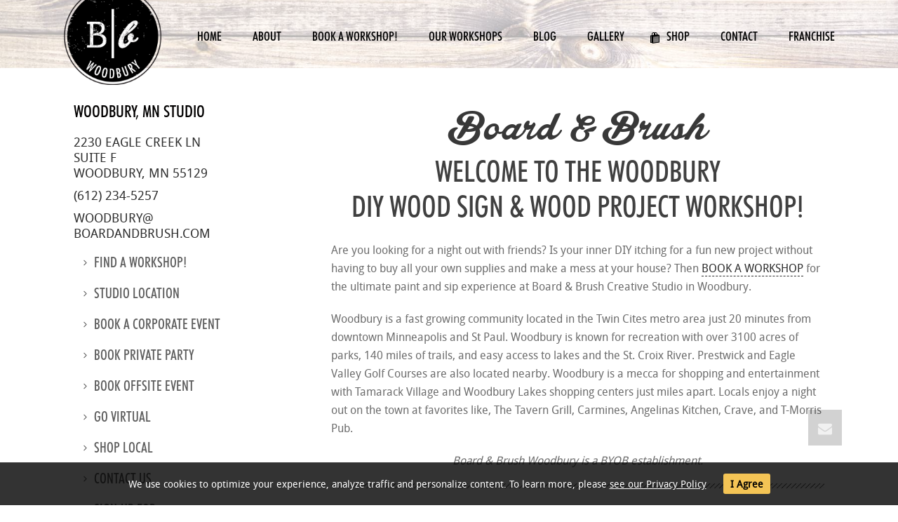

--- FILE ---
content_type: text/html; charset=UTF-8
request_url: https://boardandbrush.com/woodbury/
body_size: 26371
content:

<!DOCTYPE html>
<html lang="en">
<head>
	<meta http-equiv="Content-Type" content="text/html; charset=utf-8" />
	<meta name="viewport" content="width=device-width, initial-scale=1, maximum-scale=1, user-scalable=0">
		<!-- Google tag (gtag.js) -->
	<script async src="https://www.googletagmanager.com/gtag/js?id=G-WK6CV9F48L"></script>
		 


	
		<!-- Page Meta -->
		<title>DIY Projects & Wood Sign Workshops | Board & Brush - Woodbury, MN</title>
		<meta name="description" content="(612) 234-5257 - Our DIY wood sign workshops and projects in Woodbury, MN teach you how to make custom wood signs that you can use for creating décor pieces for your home.">
		<link rel="shortcut icon" href="https://boardandbrush.com/wp-content/uploads/2015/11/favicon-16x16.png" />
		<!-- Page CSS -->
		<link href="https://boardandbrush.com/css/style.css?ver=4.5" rel="stylesheet" type="text/css"  />
 <link href="https://boardandbrush.com/css/gallery-style.css" rel="stylesheet" type="text/css"  />
 <link href="https://boardandbrush.com/pop-up/css/jquery.fancybox.css?v=2.1.5" rel="stylesheet" type="text/css"  />
 <link href="https://boardandbrush.com/css/bootstrap4.css" rel="stylesheet" type="text/css"  />
 <link href="https://cdnjs.cloudflare.com/ajax/libs/font-awesome/4.7.0/css/font-awesome.min.css" rel="stylesheet" type="text/css"  />
 <link href="https://boardandbrush.com/css/fullcalendar.min.css" rel="stylesheet" type="text/css"  />

		<!-- Header JS -->
		<script type="text/javascript" src="https://boardandbrush.com/js/jquery.min.js"></script>
<script type="text/javascript" src="https://boardandbrush.com/pop-up/js/jquery.fancybox.js?v=2.1.5"></script>
<script type="text/javascript" src="https://boardandbrush.com/js/script.js?v=3"></script>
<script type="text/javascript" src="https://boardandbrush.com/js/jquery.validate-1.14.0.min.js"></script>
<script type="text/javascript" src="https://cdn.jsdelivr.net/jquery.validation/1.16.0/additional-methods.min.js"></script>
<script type="text/javascript" src="https://boardandbrush.com/js/jquery.maskedinput-1.3.1.min_.js"></script>
<script type="text/javascript" src="https://boardandbrush.com/js/lib/moment.min.js"></script>
<script type="text/javascript" src="https://boardandbrush.com/js/fullcalendar.min.js"></script>
<script type="text/javascript" src="https://boardandbrush.com/js/animation-script.js"></script>
<script type="text/javascript" src="https://boardandbrush.com/js/parallax.min.js"></script>
<script type="text/javascript" src=""></script>
<script type="text/javascript" src="https://www.google.com/recaptcha/api.js?render=6Ld5090pAAAAAHghJ4Nroiog1R84AJFJMUqbJBw1"></script>
	

	<style>
		.modal-overlay {
			position: fixed;
			width: 100%;
			height: 100%;
			background: rgba(255, 255, 255, 0.4);
			top: 0;
			display: none;
			z-index: 99;
		}

		.modal {
			background: none;
			padding-top: 50px;
		}
	</style>
			<!-- Google Tag Manager -->
		<script>
		(function(w,d,s,l,i){w[l]=w[l]||[];w[l].push({'gtm.start':
		new Date().getTime(),event:'gtm.js'});var f=d.getElementsByTagName(s)[0],
		j=d.createElement(s),dl=l!='dataLayer'?'&l='+l:'';j.async=true;j.src=
		'https://www.googletagmanager.com/gtm.js?id='+i+dl;f.parentNode.insertBefore(j,f);
		})(window,document,'script','dataLayer','GTM-KBC7L6N');
		</script>
		<!-- End Google Tag Manager -->
	</head>

<body id="page-studio-home" class="env-live    device-desktop">
			<!-- Google Tag Manager (noscript) -->
		<noscript>
			<iframe src="https://www.googletagmanager.com/ns.html?id=GTM-KBC7L6N"
			height="0" width="0" style="display:none;visibility:hidden"></iframe>
		</noscript>
		<!-- End Google Tag Manager (noscript) -->
		<!-- Header start-->

	<div class="header  gallery-dock">
    <div class="header-mid" style="max-width:100%;">
        <div class="header-banner1">

            <div class="header-nav single-level-nav">
                <div class="header-nav-mid" style="position:relative;">
                                                            <div class="logo2"><a href="https://boardandbrush.com/woodbury"><img src="https://pupload.s3.amazonaws.com/uploads/studio/logo/244-1924c8d8ba7bc3ed2c4029a92b6fd5b2.png"></a></div>

                    <div class="mk-nav-responsive-link">
                        <div class="mk-css-icon-menu">
                            <div class="mk-css-icon-menu-line-1"></div>
                            <div class="mk-css-icon-menu-line-2"></div>
                            <div class="mk-css-icon-menu-line-3"></div>
                        </div>
                    </div>

                <div class="nav">
                    <ul>
                        <li>
                            <a href="https://boardandbrush.com/">Home</a>
                            <span class="mk-nav-arrow mk-nav-sub-closed">
                                <svg class="mk-svg-icon" data-name="mk-moon-arrow-down" data-cacheid="icon-5ad5d8f866f66" style=" height:16px; width: 16px; " xmlns="http://www.w3.org/2000/svg" viewBox="0 0 512 512"><path d="M512 192l-96-96-160 160-160-160-96 96 256 255.999z"></path></svg>
                            </span>
                            <ul>
                                <li><a href="https://boardandbrush.com/">USA</a></li>
                                <li><a href="https://boardandbrush.com/canada">Canada</a></li>
                                <li><a href="https://boardandbrush.com/cainz">Japan</a></li>
                            </ul>
                        </li>
                        <li>
                            <a href="https://boardandbrush.com/about-wood-sign-workshops/">About</a>
                            <span class="mk-nav-arrow mk-nav-sub-closed">
                                <svg class="mk-svg-icon" data-name="mk-moon-arrow-down" data-cacheid="icon-5ad5d8f866f66" style=" height:16px; width: 16px; " xmlns="http://www.w3.org/2000/svg" viewBox="0 0 512 512"><path d="M512 192l-96-96-160 160-160-160-96 96 256 255.999z"></path></svg>
                            </span>
                            <ul>
                                <li><a href="https://boardandbrush.com/about-wood-sign-workshops/">About board & brush</a></li>
                                <li><a href="https://boardandbrush.com/studio-workshops/">Your experience</a></li>
                                <li><a href="https://boardandbrush.com/our-team/">Our team</a></li>
                                <li><a href="https://boardandbrush.com/media/">In the media</a></li>
                                <li><a href="https://boardandbrush.com/faqs/">Faqs</a></li>
                                <li><a href="https://boardandbrush.com/policies/">Policies</a></li>
                                <li><a href="https://boardandbrush.com/loyalty-rewards/">Loyalty & Rewards</a></li>
                            </ul>
                        </li>
                        <li>
                            <a href="https://boardandbrush.com/woodbury#Calendar-workshop">Book a Workshop!</a>
                            <span class="mk-nav-arrow mk-nav-sub-closed">
                                <svg class="mk-svg-icon" data-name="mk-moon-arrow-down" data-cacheid="icon-5ad5d8f866f66" style=" height:16px; width: 16px; " xmlns="http://www.w3.org/2000/svg" viewBox="0 0 512 512"><path d="M512 192l-96-96-160 160-160-160-96 96 256 255.999z"></path></svg>
                            </span>
                            <ul>
                                <li> <a href="https://boardandbrush.com/woodbury/corporate-events/"> Book a Corporate Event </a> </li>
                                <li> <a href="https://boardandbrush.com/woodbury/private-workshop/"> Book a Private Party </a> </li>
                                                                    <li> <a href="https://boardandbrush.com/woodbury/bb-brought-to-you/"> Book Offsite Event</a> </li>
                                                                <li> <a href="https://boardandbrush.com/studio-locations/"> Change Studio </a> </li>
                            </ul>
                        </li>
                        <li>
                            <a href="https://boardandbrush.com/workshops/">Our Workshops</a>
                            <span class="mk-nav-arrow mk-nav-sub-closed">
                                <svg class="mk-svg-icon" data-name="mk-moon-arrow-down" data-cacheid="icon-5ad5d8f866f66" style=" height:16px; width: 16px; " xmlns="http://www.w3.org/2000/svg" viewBox="0 0 512 512"><path d="M512 192l-96-96-160 160-160-160-96 96 256 255.999z"></path></svg>
                            </span>
                            <ul>
                                <li> <a href="https://boardandbrush.com/workshops/studio-workshops/">Studio Workshops</a> </li>
                                <li> <a href="https://boardandbrush.com/workshops/private-events/">Private Events</a> </li>
                                <li> <a href="https://boardandbrush.com/workshops/community-events/">Community Events</a> </li>
                                <li> <a href="https://boardandbrush.com/workshops/team-building/">Corporate Events</a> </li>
                                <li> <a href="https://boardandbrush.com/workshops/bridal-events/">Bridal Events</a> </li>
                                <li> <a href="https://boardandbrush.com/workshops/teen-parties/">Teen Parties</a> </li>
                                <li> <a href="https://boardandbrush.com/workshops/kids-parties/">Kids' Parties</a> </li>
                                <li> <a href="https://boardandbrush.com/workshops/virtual-workshops/">Virtual Workshops</a> </li>
                                <li> <a href="https://boardandbrush.com/workshops/bb-brought-to-you/">Bb Brought to You Events</a> </li>
                                <li> <a href="https://boardandbrush.com/workshops/condensed-collection/">Condensed Collection</a> </li>
                                <li> <a href="https://boardandbrush.com/workshops/minis-canvas-wood/">Diy Minis: Canvas or Wood Workshops</a> </li>
                            </ul>
                        </li>
                        <li>
                            <a href="https://boardandbrush.com/blog/">Blog</a>
                            <span class="mk-nav-arrow mk-nav-sub-closed">
                                <svg class="mk-svg-icon" data-name="mk-moon-arrow-down" data-cacheid="icon-5ad5d8f866f66" style=" height:16px; width: 16px; " xmlns="http://www.w3.org/2000/svg" viewBox="0 0 512 512"><path d="M512 192l-96-96-160 160-160-160-96 96 256 255.999z"></path></svg>
                            </span>
                            <ul>
                                <li> <a href="https://boardandbrush.com/blog/bb-news/">Board & Brush News</a> </li>
                                <li> <a href="https://boardandbrush.com/blog/diy-lifestyle/">Diy Projects & Lifestyle</a> </li>
                                <li> <a href="https://boardandbrush.com/gallery/private-event-projects/">Workshops & Events</a> </li>
                                <li> <a href="https://boardandbrush.com/gallery/at-home-kits/">Seasonal & Holiday Décor</a> </li>
                            </ul>
                        </li>
                        <li>
                            <a href="https://boardandbrush.com/gallery/">Gallery</a>
                            <span class="mk-nav-arrow mk-nav-sub-closed">
                                <svg class="mk-svg-icon" data-name="mk-moon-arrow-down" data-cacheid="icon-5ad5d8f866f66" style=" height:16px; width: 16px; " xmlns="http://www.w3.org/2000/svg" viewBox="0 0 512 512"><path d="M512 192l-96-96-160 160-160-160-96 96 256 255.999z"></path></svg>
                            </span>
                            <ul>
                                <li> <a href="https://boardandbrush.com/gallery/">PYP Wood Workshops</a> </li>
                                <li> <a href="https://boardandbrush.com/gallery/specialty-workshops/">Specialty Workshops</a> </li>
                                <li> <a href="https://boardandbrush.com/gallery/condensed-collection/">Condensed Collection</a> </li>
                                <li> <a href="https://boardandbrush.com/gallery/canvas-or-wood/">Canvas or Wood Workshops</a> </li>
                                <li> <a href="https://boardandbrush.com/gallery/time-crunch/">Time Crunch Workshops</a> </li>
                                <li> <a href="https://boardandbrush.com/gallery/bb-brought-to-you/">Bb Brought to You Workshops</a> </li>
                                <li> <a href="https://boardandbrush.com/gallery/at-home-kits/">DIY @HOME KITs</a> </li>
                            </ul>
                        </li>
                        <li>
                            <a href="/woodbury/shop/"><svg class="bag-svg-icon" style=" height:16px; width: 16px; " xmlns="http://www.w3.org/2000/svg" viewBox="0 0 512 512"><path d="M352 96v-16c0-44.183-35.817-80-80-80-18.011 0-34.629 5.955-48 15.999-13.371-10.044-29.989-15.999-48-15.999-44.183 0-80 35.817-80 80v54.4l-64 9.6v336h64l32 32 320-48v-336l-96-32zm-288 324v-8h32v8h-32zm32 [base64] 268v-4h32v4h-32zm316-277.442l8-1.2v271.284l-8 1.199v-271.283zm-8 272.484l-8 1.2v-271.284l8-1.2v271.284zm24-274.884l8-1.2v271.284l-8 1.2v-271.284zm-40 6v271.284l-8 1.2v-271.284l8-1.2zm-104 15.6l8-1.2v271.284l-8 1.2v-271.284zm-8 272.484l-8 1.2v-271.284l8-1.2v271.284zm24-274.884l8-1.2v271.284l-8 1.199v-271.283zm16-2.4l8-1.2v271.284l-8 1.2v-271.284zm16-2.4l8-1.2v271.284l-8 1.199v-271.283zm16-2.4l8-1.2v271.284l-8 1.2v-271.284zm16-2.4l8-1.2v271.284l-8 1.2v-271.284zm-60-145.758c26.468 0 48 21.533 48 48v20.8l-64 9.6v-30.4c0-14.531-3.894-28.145-10.666-39.89 7.633-5.118 16.806-8.11 26.666-8.11zm-44 161.358v271.283l-8 1.2v-271.283l8-1.2zm-48 7.2v271.284l-8 1.2v-271.284l8-1.2zm8-1.2l8-1.2v271.283l-8 1.2v-271.283zm16-2.4l8-1.2v271.284l-8 1.2v-271.284zm-76-116.958c0-26.467 21.533-48 48-48 9.86 0 19.033 2.992 26.666 8.111-6.772 11.744-10.666 25.358-10.666 39.889v40l-64 9.6v-49.6zm32 123.558l4-.6v271.284l-4 .6v-271.284zm256 232.884l-4 .6v-271.284l4-.6v271.284z"></path></svg>Shop</a> <span class="mk-nav-arrow mk-nav-sub-closed"><svg class="mk-svg-icon" data-name="mk-moon-arrow-down" data-cacheid="icon-5ad5d8f866f66" style=" height:16px; width: 16px; " xmlns="http://www.w3.org/2000/svg" viewBox="0 0 512 512"><path d="M512 192l-96-96-160 160-160-160-96 96 256 255.999z"></path></svg></span>
                            <ul>
                                <li> <a href="https://giftcards.boardandbrush.com/">Gift Cards</a> </li>
                                <!-- <li> <a href="https://boardandbrush.com/shop/product-category/wood-signs/">Custom wood signs</a> </li>
                                <li> <a href="https://boardandbrush.com/shop/product-category/kits-for-kids/">Kits for Kids</a> </li> -->
                                <li> <a href="/woodbury/shop/">Shop Local</a> </li> 
                                <li> <a href="https://boardandbrush.com/creative-realtor-gift-ideas/">Realtor Closing Gifts</a> </li>
                            </ul>
                        </li>
                        <li>
                            <a href="#contact">Contact</a>
                            <span class="mk-nav-arrow mk-nav-sub-closed"><svg class="mk-svg-icon" data-name="mk-moon-arrow-down" data-cacheid="icon-5ad5d8f866f66" style=" height:16px; width: 16px; " xmlns="http://www.w3.org/2000/svg" viewBox="0 0 512 512"><path d="M512 192l-96-96-160 160-160-160-96 96 256 255.999z"></path></svg></span>
                            <ul>
                                <li><a href="https://boardandbrush.com/woodbury/sign-up">Studio Newsletter Sign-Up</a></li>
                                <li><a href="https://boardandbrush.com/woodbury/#contact">Contact your local studio</a></li>
                                <li><a href="https://boardandbrush.com/corporate-contact/">Contact Corporate</a></li>
                            </ul>
                        </li>
                        <li><a href="https://boardandbrushfranchising.com">Franchise</a></li>
                    </ul>
                    </div>
                </div>
            </div>

        </div>
    </div>
</div>

	<!-- Header end-->


    
    <script>
        
        function escape_html(str) {

            if ((str === null) || (str === ''))
                return false;
            else
                str = str.toString();

            var map = {
                '&': '&amp;',
                '<': '&lt;',
                '<': '&#60;',
                '>': '&gt;',
                '>': '&#62;',
                '"': '&quot;',
                "'": '&#039;'
            };

            return str.replace(/[&<>"']/g, function(m) {
                return map[m];
            });
        }


        $(document).ready(function() {
            var tooltip;
            var calendarEvents = [{"textColor":"white","id":8992,"evTitle":"SAMPLE WORKSHOP - Children's Workshop","evEdate":"2026-12-28","weekday":"Mon","endWeekday":"Mon","hasDuration":false,"evDuration":1,"dte":"2026-12-28","editable":false,"publishDate":"2019-04-29 13:47","time":{"start":"1PM","end":"3PM"},"evstart":"1PM","evend":"3PM","seats":{"total":"10","booked":0,"available":10},"evseats":"10","eBooked":0,"evbseats":10,"start":"2026-12-28 13:00:00","end":"2026-12-28 15:00:00","title":"Sample - Children's Workshop","color":"#7d7872","cend":"0","evimage":"https:\/\/pupload.s3.amazonaws.com\/uploads\/events\/700X600\/244!f57c93d4bc5f75c2963a3bcac32f2b22.jpg","evS3image":"244!f57c93d4bc5f75c2963a3bcac32f2b22.jpg","url":"https:\/\/boardandbrush.com\/woodbury\/events\/nicole39sbirthdayworkshop-244-15565586262\/","totEv":0,"show":true,"registration":1},{"textColor":"white","id":478353,"evTitle":"PRIVATE: Target Q1 Offsite Condensed Collection Workshop","evEdate":"2026-01-21","weekday":"Wed","endWeekday":"Wed","hasDuration":false,"evDuration":1,"dte":"2026-01-21","editable":false,"publishDate":"2025-12-11 13:44","time":{"start":"2:50PM","end":"5:30PM"},"evstart":"2:50PM","evend":"5:30PM","seats":{"total":"10","booked":10,"available":0},"evseats":"10","eBooked":10,"evbseats":0,"start":"2026-01-21 14:50:00","end":"2026-01-21 17:30:00","title":"PRIVATE: Target Q1 Offsite Condensed Collection Workshop","color":"#d49502","cend":0,"evimage":"https:\/\/pupload.s3.amazonaws.com\/uploads\/events\/700X600\/244!f4cd45ed49dc66dc6753623c68d0c221.jpg","evS3image":"244!f4cd45ed49dc66dc6753623c68d0c221.jpg","url":"https:\/\/boardandbrush.com\/woodbury\/events\/private-condensed-collection-workshop-01-21-2026-250pm-530pm\/","totEv":0,"show":true,"registration":1},{"textColor":"white","id":479903,"evTitle":"PUBLIC: Pick Your Project Workshop","evEdate":"2026-03-07","weekday":"Sat","endWeekday":"Sat","hasDuration":false,"evDuration":1,"dte":"2026-03-07","editable":false,"publishDate":"2025-12-31 06:39","time":{"start":"1:50PM","end":"5PM"},"evstart":"1:50PM","evend":"5PM","seats":{"total":"12","booked":4,"available":8},"evseats":"12","eBooked":4,"evbseats":8,"start":"2026-03-07 13:50:00","end":"2026-03-07 17:00:00","title":"PUBLIC: Pick Your Project Workshop","color":"#574e4e","cend":0,"evimage":"https:\/\/pupload.s3.amazonaws.com\/uploads\/events\/700X600\/b0ccb0c49c0822e7ca63ca6596dd43a4.jpg","evS3image":"b0ccb0c49c0822e7ca63ca6596dd43a4.jpg","url":"https:\/\/boardandbrush.com\/woodbury\/events\/pick-your-project-workshop-03-07-2026-150pm-5pm\/","totEv":0,"show":true,"registration":1},{"textColor":"white","id":479902,"evTitle":"PUBLIC: Pick Your Project Workshop","evEdate":"2026-03-06","weekday":"Fri","endWeekday":"Fri","hasDuration":false,"evDuration":1,"dte":"2026-03-06","editable":false,"publishDate":"2025-12-31 06:38","time":{"start":"5:20PM","end":"8:30PM"},"evstart":"5:20PM","evend":"8:30PM","seats":{"total":"12","booked":0,"available":12},"evseats":"12","eBooked":0,"evbseats":12,"start":"2026-03-06 17:20:00","end":"2026-03-06 20:30:00","title":"PUBLIC: Pick Your Project Workshop","color":"#574e4e","cend":0,"evimage":"https:\/\/pupload.s3.amazonaws.com\/uploads\/events\/700X600\/b0ccb0c49c0822e7ca63ca6596dd43a4.jpg","evS3image":"b0ccb0c49c0822e7ca63ca6596dd43a4.jpg","url":"https:\/\/boardandbrush.com\/woodbury\/events\/pick-your-project-workshop-03-06-2026-520pm-830pm\/","totEv":0,"show":true,"registration":1},{"textColor":"white","id":479839,"evTitle":"PRIVATE: Remi\u2019s 8th Birthday Workshop","evEdate":"2026-01-24","weekday":"Sat","endWeekday":"Sat","hasDuration":false,"evDuration":1,"dte":"2026-01-24","editable":false,"publishDate":"2025-12-30 15:41","time":{"start":"4:50PM","end":"7PM"},"evstart":"4:50PM","evend":"7PM","seats":{"total":"10","booked":1,"available":9},"evseats":"10","eBooked":1,"evbseats":9,"start":"2026-01-24 16:50:00","end":"2026-01-24 19:00:00","title":"PRIVATE: Remi\u2019s 8th Birthday Workshop","color":"#7d7872","cend":0,"evimage":"https:\/\/pupload.s3.amazonaws.com\/uploads\/events\/700X600\/244!9962c6bbf77cdaec474a2f924b61f894.jpg","evS3image":"244!9962c6bbf77cdaec474a2f924b61f894.jpg","url":"https:\/\/boardandbrush.com\/woodbury\/events\/private-children-s-diy-workshop-01-24-2026-450pm-7pm\/","totEv":0,"show":true,"registration":1},{"textColor":"white","id":479338,"evTitle":"PRIVATE: Bb Team Projects - 2026","evEdate":"2026-12-31","weekday":"Thu","endWeekday":"Thu","hasDuration":false,"evDuration":1,"dte":"2026-12-31","editable":false,"publishDate":"2025-12-26 12:26","time":{"start":"6AM","end":"7AM"},"evstart":"6AM","evend":"7AM","seats":{"total":"75","booked":1,"available":74},"evseats":"75","eBooked":1,"evbseats":74,"start":"2026-12-31 06:00:00","end":"2026-12-31 07:00:00","title":"PRIVATE: Bb Team Projects - 2026","color":"#7d7872","cend":0,"evimage":"https:\/\/pupload.s3.amazonaws.com\/uploads\/events\/700X600\/244!d32510e5aff1224ddf5ba36b7b21ea3b.jpg","evS3image":"244!d32510e5aff1224ddf5ba36b7b21ea3b.jpg","url":"https:\/\/boardandbrush.com\/woodbury\/events\/private-pick-your-project-workshop-12-31-2026-6am-7am-1\/","totEv":0,"show":true,"registration":1},{"textColor":"white","id":479166,"evTitle":"PRIVATE: Locally Grown Theatre Fundraiser Pick Your Project Workshop","evEdate":"2026-04-11","weekday":"Sat","endWeekday":"Sat","hasDuration":false,"evDuration":1,"dte":"2026-04-11","editable":false,"publishDate":"2025-12-22 14:43","time":{"start":"12:50PM","end":"4PM"},"evstart":"12:50PM","evend":"4PM","seats":{"total":"18","booked":0,"available":18},"evseats":"18","eBooked":0,"evbseats":18,"start":"2026-04-11 12:50:00","end":"2026-04-11 16:00:00","title":"PRIVATE: Locally Grown Theatre Fundraiser Pick Your Project Workshop","color":"#7d7872","cend":0,"evimage":"https:\/\/pupload.s3.amazonaws.com\/uploads\/events\/700X600\/244!983ec9bf16236e63245f7628da117d2e.jpg","evS3image":"244!983ec9bf16236e63245f7628da117d2e.jpg","url":"https:\/\/boardandbrush.com\/woodbury\/events\/private-pick-your-project-workshop-04-11-2026-1250pm-4pm\/","totEv":0,"show":true,"registration":1},{"textColor":"white","id":478895,"evTitle":"PUBLIC: Cookie Decorating & Time Crunch Workshop - Winter Project + Icing Art by Mary","evEdate":"2025-12-22","weekday":"Mon","endWeekday":"Mon","hasDuration":false,"evDuration":1,"dte":"2025-12-22","editable":false,"publishDate":"2025-12-18 15:36","time":{"start":"5:50PM","end":"8:30PM"},"evstart":"5:50PM","evend":"8:30PM","seats":{"total":"12","booked":8,"available":4},"evseats":"12","eBooked":8,"evbseats":4,"start":"2025-12-22 17:50:00","end":"2025-12-22 20:30:00","title":"Cookie Decorating & Time Crunch Workshop - Winter Project + Icing Art by Mary","color":"#847b95","cend":0,"evimage":"https:\/\/pupload.s3.amazonaws.com\/uploads\/events\/700X600\/244!0171be736f1cafb4c9b46b737e676e96.jpg","evS3image":"244!0171be736f1cafb4c9b46b737e676e96.jpg","url":"https:\/\/boardandbrush.com\/woodbury\/events\/make-and-take-workshop-12-22-2025-550pm-830pm\/","totEv":0,"show":true,"registration":1},{"textColor":"white","id":478771,"evTitle":"PRIVATE: Crestview Elementary Staff Event Time Crunch Mini Workshop","evEdate":"2026-02-12","weekday":"Thu","endWeekday":"Thu","hasDuration":false,"evDuration":1,"dte":"2026-02-12","editable":false,"publishDate":"2025-12-16 21:00","time":{"start":"4:20PM","end":"6:30PM"},"evstart":"4:20PM","evend":"6:30PM","seats":{"total":"20","booked":5,"available":15},"evseats":"20","eBooked":5,"evbseats":15,"start":"2026-02-12 16:20:00","end":"2026-02-12 18:30:00","title":"PRIVATE: Crestview Elementary Staff Event Time Crunch Mini Workshop","color":"#7d7872","cend":0,"evimage":"https:\/\/pupload.s3.amazonaws.com\/uploads\/events\/700X600\/244!58b34d8a8b4a842518aadeb995b80d59.jpg","evS3image":"244!58b34d8a8b4a842518aadeb995b80d59.jpg","url":"https:\/\/boardandbrush.com\/woodbury\/events\/private-diy-mini-workshop-02-12-2026-420pm-630pm\/","totEv":0,"show":true,"registration":1},{"textColor":"white","id":478315,"evTitle":"PRIVATE: Bailey Moms Class of 2026 Time Crunch Mini Workshop","evEdate":"2026-01-28","weekday":"Wed","endWeekday":"Wed","hasDuration":false,"evDuration":1,"dte":"2026-01-28","editable":false,"publishDate":"2025-12-11 11:11","time":{"start":"5:50PM","end":"8:30PM"},"evstart":"5:50PM","evend":"8:30PM","seats":{"total":"12","booked":10,"available":2},"evseats":"12","eBooked":10,"evbseats":2,"start":"2026-01-28 17:50:00","end":"2026-01-28 20:30:00","title":"PRIVATE: Bailey Moms Class of 2026 Time Crunch Mini Workshop","color":"#7d7872","cend":0,"evimage":"https:\/\/pupload.s3.amazonaws.com\/uploads\/events\/700X600\/244!5825ad0988d056aae77e8486b689b69f.jpg","evS3image":"244!5825ad0988d056aae77e8486b689b69f.jpg","url":"https:\/\/boardandbrush.com\/woodbury\/events\/private-diy-mini-workshop-01-28-2026-550pm-830pm\/","totEv":0,"show":true,"registration":1},{"textColor":"white","id":479905,"evTitle":"PUBLIC: Time Crunch Mini Workshop","evEdate":"2026-03-14","weekday":"Sat","endWeekday":"Sat","hasDuration":false,"evDuration":1,"dte":"2026-03-14","editable":false,"publishDate":"2025-12-31 06:44","time":{"start":"1:50PM","end":"4PM"},"evstart":"1:50PM","evend":"4PM","seats":{"total":"12","booked":0,"available":12},"evseats":"12","eBooked":0,"evbseats":12,"start":"2026-03-14 13:50:00","end":"2026-03-14 16:00:00","title":"PUBLIC: Time Crunch Mini Workshop","color":"#a56b3d","cend":0,"evimage":"https:\/\/pupload.s3.amazonaws.com\/uploads\/events\/700X600\/658674651d7af9029b3790dae1ffe70a.jpg","evS3image":"658674651d7af9029b3790dae1ffe70a.jpg","url":"https:\/\/boardandbrush.com\/woodbury\/events\/diy-mini-workshop-03-14-2026-150pm-4pm\/","totEv":0,"show":true,"registration":1},{"textColor":"white","id":478218,"evTitle":"PUBLIC: Time Crunch Mini Workshop AND BINGO!","evEdate":"2025-12-21","weekday":"Sun","endWeekday":"Sun","hasDuration":false,"evDuration":1,"dte":"2025-12-21","editable":false,"publishDate":"2025-12-10 10:26","time":{"start":"12:50PM","end":"3:30PM"},"evstart":"12:50PM","evend":"3:30PM","seats":{"total":"12","booked":9,"available":3},"evseats":"12","eBooked":9,"evbseats":3,"start":"2025-12-21 12:50:00","end":"2025-12-21 15:30:00","title":"PUBLIC: Time Crunch Mini Workshop AND BINGO!","color":"#a56b3d","cend":0,"evimage":"https:\/\/pupload.s3.amazonaws.com\/uploads\/events\/700X600\/244!735e6b376f9eca04ffb33303798acdb6.jpg","evS3image":"244!735e6b376f9eca04ffb33303798acdb6.jpg","url":"https:\/\/boardandbrush.com\/woodbury\/events\/diy-mini-workshop-12-21-2025-1250pm-330pm\/","totEv":0,"show":true,"registration":1},{"textColor":"white","id":478214,"evTitle":"PRIVATE: Michel\u2019s Craft Club Condensed Collection Workshop","evEdate":"2026-02-01","weekday":"Sun","endWeekday":"Sun","hasDuration":false,"evDuration":1,"dte":"2026-02-01","editable":false,"publishDate":"2025-12-10 10:02","time":{"start":"11:50AM","end":"2:30PM"},"evstart":"11:50AM","evend":"2:30PM","seats":{"total":"12","booked":4,"available":8},"evseats":"12","eBooked":4,"evbseats":8,"start":"2026-02-01 11:50:00","end":"2026-02-01 14:30:00","title":"PRIVATE: Michel\u2019s Craft Club Condensed Collection Workshop","color":"#d49502","cend":0,"evimage":"https:\/\/pupload.s3.amazonaws.com\/uploads\/events\/700X600\/244!05823b5e2b65f82306a7e089febc51db.jpg","evS3image":"244!05823b5e2b65f82306a7e089febc51db.jpg","url":"https:\/\/boardandbrush.com\/woodbury\/events\/private-condensed-collection-workshop-02-01-2026-1150am-230pm\/","totEv":0,"show":true,"registration":1},{"textColor":"white","id":477907,"evTitle":"PUBLIC: Time Crunch Mini Workshop","evEdate":"2026-02-28","weekday":"Sat","endWeekday":"Sat","hasDuration":false,"evDuration":1,"dte":"2026-02-28","editable":false,"publishDate":"2025-12-07 16:52","time":{"start":"2:50PM","end":"5PM"},"evstart":"2:50PM","evend":"5PM","seats":{"total":"12","booked":0,"available":12},"evseats":"12","eBooked":0,"evbseats":12,"start":"2026-02-28 14:50:00","end":"2026-02-28 17:00:00","title":"PUBLIC: Time Crunch Mini Workshop","color":"#a56b3d","cend":0,"evimage":"https:\/\/pupload.s3.amazonaws.com\/uploads\/events\/700X600\/658674651d7af9029b3790dae1ffe70a.jpg","evS3image":"658674651d7af9029b3790dae1ffe70a.jpg","url":"https:\/\/boardandbrush.com\/woodbury\/events\/diy-mini-workshop-02-28-2026-250pm-5pm\/","totEv":0,"show":true,"registration":1},{"textColor":"white","id":477906,"evTitle":"PUBLIC: Pick Your Project Workshop","evEdate":"2026-02-21","weekday":"Sat","endWeekday":"Sat","hasDuration":false,"evDuration":1,"dte":"2026-02-21","editable":false,"publishDate":"2025-12-07 16:51","time":{"start":"1:50PM","end":"5PM"},"evstart":"1:50PM","evend":"5PM","seats":{"total":"12","booked":4,"available":8},"evseats":"12","eBooked":4,"evbseats":8,"start":"2026-02-21 13:50:00","end":"2026-02-21 17:00:00","title":"PUBLIC: Pick Your Project Workshop","color":"#574e4e","cend":0,"evimage":"https:\/\/pupload.s3.amazonaws.com\/uploads\/events\/700X600\/b0ccb0c49c0822e7ca63ca6596dd43a4.jpg","evS3image":"b0ccb0c49c0822e7ca63ca6596dd43a4.jpg","url":"https:\/\/boardandbrush.com\/woodbury\/events\/pick-your-project-workshop-02-21-2026-150pm-5pm\/","totEv":0,"show":true,"registration":1},{"textColor":"white","id":477904,"evTitle":"PUBLIC: Pick Your Project Workshop","evEdate":"2026-02-20","weekday":"Fri","endWeekday":"Fri","hasDuration":false,"evDuration":1,"dte":"2026-02-20","editable":false,"publishDate":"2025-12-07 16:49","time":{"start":"5:50PM","end":"9PM"},"evstart":"5:50PM","evend":"9PM","seats":{"total":"12","booked":0,"available":12},"evseats":"12","eBooked":0,"evbseats":12,"start":"2026-02-20 17:50:00","end":"2026-02-20 21:00:00","title":"PUBLIC: Pick Your Project Workshop","color":"#574e4e","cend":0,"evimage":"https:\/\/pupload.s3.amazonaws.com\/uploads\/events\/700X600\/b0ccb0c49c0822e7ca63ca6596dd43a4.jpg","evS3image":"b0ccb0c49c0822e7ca63ca6596dd43a4.jpg","url":"https:\/\/boardandbrush.com\/woodbury\/events\/pick-your-project-workshop-02-20-2026-550pm-9pm\/","totEv":0,"show":true,"registration":1},{"textColor":"white","id":477902,"evTitle":"PRIVATE: Bb Team Projects - 2026","evEdate":"2026-12-31","weekday":"Thu","endWeekday":"Thu","hasDuration":false,"evDuration":1,"dte":"2026-12-31","editable":false,"publishDate":"2025-12-07 16:48","time":{"start":"6AM","end":"11:30PM"},"evstart":"6AM","evend":"11:30PM","seats":{"total":"50","booked":0,"available":50},"evseats":"50","eBooked":0,"evbseats":50,"start":"2026-12-31 06:00:00","end":"2026-12-31 23:30:00","title":"PRIVATE: Bb Team Projects - 2026","color":"#7d7872","cend":0,"evimage":"https:\/\/pupload.s3.amazonaws.com\/uploads\/events\/700X600\/244!0c6031d0b24794991838186c792d2883.jpg","evS3image":"244!0c6031d0b24794991838186c792d2883.jpg","url":"https:\/\/boardandbrush.com\/woodbury\/events\/private-pick-your-project-workshop-12-31-2026-6am-1130pm\/","totEv":0,"show":true,"registration":1},{"textColor":"white","id":477896,"evTitle":"PUBLIC: Vday Date Day - Time Crunch Mini Workshop","evEdate":"2026-02-14","weekday":"Sat","endWeekday":"Sat","hasDuration":false,"evDuration":1,"dte":"2026-02-14","editable":false,"publishDate":"2025-12-07 16:42","time":{"start":"12:50PM","end":"3PM"},"evstart":"12:50PM","evend":"3PM","seats":{"total":"12","booked":0,"available":12},"evseats":"12","eBooked":0,"evbseats":12,"start":"2026-02-14 12:50:00","end":"2026-02-14 15:00:00","title":"PUBLIC: Vday Date Day - Time Crunch Mini Workshop","color":"#a56b3d","cend":0,"evimage":"https:\/\/pupload.s3.amazonaws.com\/uploads\/events\/700X600\/244!081c0c9c01b87c2b124f90209689208d.jpg","evS3image":"244!081c0c9c01b87c2b124f90209689208d.jpg","url":"https:\/\/boardandbrush.com\/woodbury\/events\/diy-mini-workshop-02-14-2026-1250pm-3pm\/","totEv":0,"show":true,"registration":1},{"textColor":"white","id":477894,"evTitle":"PUBLIC: Pick Your Project Workshop","evEdate":"2026-02-07","weekday":"Sat","endWeekday":"Sat","hasDuration":false,"evDuration":1,"dte":"2026-02-07","editable":false,"publishDate":"2025-12-07 16:38","time":{"start":"1:50PM","end":"5PM"},"evstart":"1:50PM","evend":"5PM","seats":{"total":"12","booked":5,"available":7},"evseats":"12","eBooked":5,"evbseats":7,"start":"2026-02-07 13:50:00","end":"2026-02-07 17:00:00","title":"PUBLIC: Pick Your Project Workshop","color":"#574e4e","cend":0,"evimage":"https:\/\/pupload.s3.amazonaws.com\/uploads\/events\/700X600\/b0ccb0c49c0822e7ca63ca6596dd43a4.jpg","evS3image":"b0ccb0c49c0822e7ca63ca6596dd43a4.jpg","url":"https:\/\/boardandbrush.com\/woodbury\/events\/pick-your-project-workshop-02-07-2026-150pm-5pm\/","totEv":0,"show":true,"registration":1},{"textColor":"white","id":479904,"evTitle":"PUBLIC: Pick Your Project Workshop","evEdate":"2026-03-13","weekday":"Fri","endWeekday":"Fri","hasDuration":false,"evDuration":1,"dte":"2026-03-13","editable":false,"publishDate":"2025-12-31 06:42","time":{"start":"5:50PM","end":"9PM"},"evstart":"5:50PM","evend":"9PM","seats":{"total":"12","booked":0,"available":12},"evseats":"12","eBooked":0,"evbseats":12,"start":"2026-03-13 17:50:00","end":"2026-03-13 21:00:00","title":"PUBLIC: Pick Your Project Workshop","color":"#574e4e","cend":0,"evimage":"https:\/\/pupload.s3.amazonaws.com\/uploads\/events\/700X600\/b0ccb0c49c0822e7ca63ca6596dd43a4.jpg","evS3image":"b0ccb0c49c0822e7ca63ca6596dd43a4.jpg","url":"https:\/\/boardandbrush.com\/woodbury\/events\/pick-your-project-workshop-03-13-2026-550pm-9pm\/","totEv":0,"show":true,"registration":1},{"textColor":"white","id":479906,"evTitle":"PUBLIC: Pick Your Project Workshop","evEdate":"2026-03-20","weekday":"Fri","endWeekday":"Fri","hasDuration":false,"evDuration":1,"dte":"2026-03-20","editable":false,"publishDate":"2025-12-31 06:45","time":{"start":"5:20PM","end":"8:30PM"},"evstart":"5:20PM","evend":"8:30PM","seats":{"total":"12","booked":0,"available":12},"evseats":"12","eBooked":0,"evbseats":12,"start":"2026-03-20 17:20:00","end":"2026-03-20 20:30:00","title":"PUBLIC: Pick Your Project Workshop","color":"#574e4e","cend":0,"evimage":"https:\/\/pupload.s3.amazonaws.com\/uploads\/events\/700X600\/b0ccb0c49c0822e7ca63ca6596dd43a4.jpg","evS3image":"b0ccb0c49c0822e7ca63ca6596dd43a4.jpg","url":"https:\/\/boardandbrush.com\/woodbury\/events\/pick-your-project-workshop-03-20-2026-520pm-830pm\/","totEv":0,"show":true,"registration":1},{"textColor":"white","id":476921,"evTitle":"PUBLIC: Time Crunch Mini Workshop","evEdate":"2026-01-31","weekday":"Sat","endWeekday":"Sat","hasDuration":false,"evDuration":1,"dte":"2026-01-31","editable":false,"publishDate":"2025-11-30 22:09","time":{"start":"2:50PM","end":"5PM"},"evstart":"2:50PM","evend":"5PM","seats":{"total":"12","booked":2,"available":10},"evseats":"12","eBooked":2,"evbseats":10,"start":"2026-01-31 14:50:00","end":"2026-01-31 17:00:00","title":"PUBLIC: Time Crunch Mini Workshop","color":"#a56b3d","cend":0,"evimage":"https:\/\/pupload.s3.amazonaws.com\/uploads\/events\/700X600\/658674651d7af9029b3790dae1ffe70a.jpg","evS3image":"658674651d7af9029b3790dae1ffe70a.jpg","url":"https:\/\/boardandbrush.com\/woodbury\/events\/diy-mini-workshop-01-31-2026-250pm-5pm\/","totEv":0,"show":true,"registration":1},{"textColor":"white","id":480479,"evTitle":"PRIVATE: Twenty-One Oaks Book Club Doormat Workshop","evEdate":"2026-02-27","weekday":"Fri","endWeekday":"Fri","hasDuration":false,"evDuration":1,"dte":"2026-02-27","editable":false,"publishDate":"2026-01-05 14:19","time":{"start":"6:50PM","end":"8:30PM"},"evstart":"6:50PM","evend":"8:30PM","seats":{"total":"20","booked":6,"available":14},"evseats":"20","eBooked":6,"evbseats":14,"start":"2026-02-27 18:50:00","end":"2026-02-27 20:30:00","title":"PRIVATE: Twenty-One Oaks Book Club Doormat Workshop","color":"#546247","cend":0,"evimage":"https:\/\/pupload.s3.amazonaws.com\/uploads\/events\/700X600\/244!de7587cd2f999872e43bc745db26eda6.jpg","evS3image":"244!de7587cd2f999872e43bc745db26eda6.jpg","url":"https:\/\/boardandbrush.com\/woodbury\/events\/private-diy-doormat-workshop-02-27-2026-650pm-830pm\/","totEv":0,"show":true,"registration":1},{"textColor":"white","id":481715,"evTitle":"PRIVATE: Zoe\u2019s Bday DIY Workshop - private table","evEdate":"2026-01-16","weekday":"Fri","endWeekday":"Fri","hasDuration":false,"evDuration":1,"dte":"2026-01-16","editable":false,"publishDate":"2026-01-14 13:26","time":{"start":"6:20PM","end":"9:30PM"},"evstart":"6:20PM","evend":"9:30PM","seats":{"total":"5","booked":5,"available":0},"evseats":"5","eBooked":5,"evbseats":0,"start":"2026-01-16 18:20:00","end":"2026-01-16 21:30:00","title":"PRIVATE: Zoe\u2019s Bday DIY Workshop - private table","color":"#7d7872","cend":0,"evimage":"https:\/\/pupload.s3.amazonaws.com\/uploads\/events\/700X600\/244!78369445c83731443e99423f6ba9d1d6.jpg","evS3image":"244!78369445c83731443e99423f6ba9d1d6.jpg","url":"https:\/\/boardandbrush.com\/woodbury\/events\/private-diy-mini-workshop-01-16-2026-620pm-930pm\/","totEv":0,"show":true,"registration":1},{"textColor":"white","id":481416,"evTitle":"PUBLIC - DIY Minis: Canvas or Wood Workshop","evEdate":"2026-02-22","weekday":"Sun","endWeekday":"Sun","hasDuration":false,"evDuration":1,"dte":"2026-02-22","editable":false,"publishDate":"2026-01-12 21:16","time":{"start":"12:50PM","end":"3:30PM"},"evstart":"12:50PM","evend":"3:30PM","seats":{"total":"12","booked":0,"available":12},"evseats":"12","eBooked":0,"evbseats":12,"start":"2026-02-22 12:50:00","end":"2026-02-22 15:30:00","title":"PUBLIC - DIY Minis: Canvas or Wood Workshop","color":"#d27100","cend":0,"evimage":"https:\/\/pupload.s3.amazonaws.com\/uploads\/events\/700X600\/fa24c57f462cd61731efb4fb3a308746.jpg","evS3image":"fa24c57f462cd61731efb4fb3a308746.jpg","url":"https:\/\/boardandbrush.com\/woodbury\/events\/diy-minis-canvas-or-wood-workshop-02-22-2026-1250pm-330pm\/","totEv":0,"show":true,"registration":1},{"textColor":"white","id":481358,"evTitle":"PRIVATE: Twin Cities Zeta Tau Alpha Alumni Galentines Event Workshop","evEdate":"2026-02-13","weekday":"Fri","endWeekday":"Fri","hasDuration":false,"evDuration":1,"dte":"2026-02-13","editable":false,"publishDate":"2026-01-12 14:04","time":{"start":"5:50PM","end":"8PM"},"evstart":"5:50PM","evend":"8PM","seats":{"total":"10","booked":3,"available":7},"evseats":"10","eBooked":3,"evbseats":7,"start":"2026-02-13 17:50:00","end":"2026-02-13 20:00:00","title":"PRIVATE: Twin Cities Zeta Tau Alpha Alumni Galentines Event Workshop","color":"#7d7872","cend":0,"evimage":"https:\/\/pupload.s3.amazonaws.com\/uploads\/events\/700X600\/244!30df5465ad6af297cac7281c59514796.jpg","evS3image":"244!30df5465ad6af297cac7281c59514796.jpg","url":"https:\/\/boardandbrush.com\/woodbury\/events\/diy-mini-workshop-02-13-2026-550pm-8pm\/","totEv":0,"show":true,"registration":1},{"textColor":"white","id":481291,"evTitle":"PRIVATE: Addison\u2019s 9th Birthday Party Workshop","evEdate":"2026-02-15","weekday":"Sun","endWeekday":"Sun","hasDuration":false,"evDuration":1,"dte":"2026-02-15","editable":false,"publishDate":"2026-01-12 09:08","time":{"start":"12:50PM","end":"3PM"},"evstart":"12:50PM","evend":"3PM","seats":{"total":"10","booked":1,"available":9},"evseats":"10","eBooked":1,"evbseats":9,"start":"2026-02-15 12:50:00","end":"2026-02-15 15:00:00","title":"PRIVATE: Addison\u2019s 9th Birthday Party Workshop","color":"#7d7872","cend":0,"evimage":"https:\/\/pupload.s3.amazonaws.com\/uploads\/events\/700X600\/244!6211f4a8429b2298c3b501b9236050f1.jpg","evS3image":"244!6211f4a8429b2298c3b501b9236050f1.jpg","url":"https:\/\/boardandbrush.com\/woodbury\/events\/private-children-s-diy-workshop-02-15-2026-1250pm-3pm\/","totEv":0,"show":true,"registration":1},{"textColor":"white","id":481113,"evTitle":"PRIVATE: Hadley's 9th Birthday Party Workshop","evEdate":"2026-01-26","weekday":"Mon","endWeekday":"Mon","hasDuration":false,"evDuration":1,"dte":"2026-01-26","editable":false,"publishDate":"2026-01-09 14:11","time":{"start":"4:50PM","end":"7PM"},"evstart":"4:50PM","evend":"7PM","seats":{"total":"10","booked":9,"available":1},"evseats":"10","eBooked":9,"evbseats":1,"start":"2026-01-26 16:50:00","end":"2026-01-26 19:00:00","title":"PRIVATE: Hadley's 9th Birthday Party Workshop","color":"#7d7872","cend":0,"evimage":"https:\/\/pupload.s3.amazonaws.com\/uploads\/events\/700X600\/244!90997676ea7d17b499591729aeea5d3a.jpg","evS3image":"244!90997676ea7d17b499591729aeea5d3a.jpg","url":"https:\/\/boardandbrush.com\/woodbury\/events\/private-children-s-diy-workshop-01-26-2026-450pm-7pm\/","totEv":0,"show":true,"registration":1},{"textColor":"white","id":480760,"evTitle":"PUBLIC: Bb Brought to You Doormats at Alexis Bailly Vineyards","evEdate":"2026-01-31","weekday":"Sat","endWeekday":"Sat","hasDuration":false,"evDuration":1,"dte":"2026-01-31","editable":false,"publishDate":"2026-01-06 21:44","time":{"start":"11:50AM","end":"1:30PM"},"evstart":"11:50AM","evend":"1:30PM","seats":{"total":"12","booked":0,"available":12},"evseats":"12","eBooked":0,"evbseats":12,"start":"2026-01-31 11:50:00","end":"2026-01-31 13:30:00","title":"PUBLIC: Bb Brought to You Doormats at Alexis Bailly Vineyards","color":"#6f839b","cend":0,"evimage":"https:\/\/pupload.s3.amazonaws.com\/uploads\/events\/700X600\/244!4b786401114d88f4d1a2e2bf670403bb.jpg","evS3image":"244!4b786401114d88f4d1a2e2bf670403bb.jpg","url":"https:\/\/boardandbrush.com\/woodbury\/bb-brought-to-you\/events\/bb-brought-to-you-01-31-2026-1150am-130pm\/","totEv":0,"show":true,"registration":1},{"textColor":"white","id":480490,"evTitle":"PUBLIC: Time Crunch Mini Workshop","evEdate":"2026-02-27","weekday":"Fri","endWeekday":"Fri","hasDuration":false,"evDuration":1,"dte":"2026-02-27","editable":false,"publishDate":"2026-01-05 15:08","time":{"start":"3:50PM","end":"6PM"},"evstart":"3:50PM","evend":"6PM","seats":{"total":"12","booked":0,"available":12},"evseats":"12","eBooked":0,"evbseats":12,"start":"2026-02-27 15:50:00","end":"2026-02-27 18:00:00","title":"PUBLIC: Time Crunch Mini Workshop","color":"#a56b3d","cend":0,"evimage":"https:\/\/pupload.s3.amazonaws.com\/uploads\/events\/700X600\/658674651d7af9029b3790dae1ffe70a.jpg","evS3image":"658674651d7af9029b3790dae1ffe70a.jpg","url":"https:\/\/boardandbrush.com\/woodbury\/events\/diy-mini-workshop-02-27-2026-350pm-6pm\/","totEv":0,"show":true,"registration":1},{"textColor":"white","id":480311,"evTitle":"PUBLIC: Condensed Collection Workshop","evEdate":"2026-03-01","weekday":"Sun","endWeekday":"Sun","hasDuration":false,"evDuration":1,"dte":"2026-03-01","editable":false,"publishDate":"2026-01-04 07:32","time":{"start":"12:50PM","end":"3:30PM"},"evstart":"12:50PM","evend":"3:30PM","seats":{"total":"12","booked":0,"available":12},"evseats":"12","eBooked":0,"evbseats":12,"start":"2026-03-01 12:50:00","end":"2026-03-01 15:30:00","title":"PUBLIC: Condensed Collection Workshop","color":"#d49502","cend":0,"evimage":"https:\/\/pupload.s3.amazonaws.com\/uploads\/events\/700X600\/031ed1261c5428ae11696b90f9392832.jpg","evS3image":"031ed1261c5428ae11696b90f9392832.jpg","url":"https:\/\/boardandbrush.com\/woodbury\/events\/condensed-collection-workshop-03-01-2026-1250pm-330pm\/","totEv":0,"show":true,"registration":1},{"textColor":"white","id":479907,"evTitle":"PUBLIC: Pick Your Project Workshop","evEdate":"2026-03-21","weekday":"Sat","endWeekday":"Sat","hasDuration":false,"evDuration":1,"dte":"2026-03-21","editable":false,"publishDate":"2025-12-31 06:46","time":{"start":"1:50PM","end":"5PM"},"evstart":"1:50PM","evend":"5PM","seats":{"total":"12","booked":0,"available":12},"evseats":"12","eBooked":0,"evbseats":12,"start":"2026-03-21 13:50:00","end":"2026-03-21 17:00:00","title":"PUBLIC: Pick Your Project Workshop","color":"#574e4e","cend":0,"evimage":"https:\/\/pupload.s3.amazonaws.com\/uploads\/events\/700X600\/b0ccb0c49c0822e7ca63ca6596dd43a4.jpg","evS3image":"b0ccb0c49c0822e7ca63ca6596dd43a4.jpg","url":"https:\/\/boardandbrush.com\/woodbury\/events\/pick-your-project-workshop-03-21-2026-150pm-5pm\/","totEv":0,"show":true,"registration":1},{"textColor":"white","id":480269,"evTitle":"PUBLIC: Make & Take Workshop w\/ Heather from Little Birdie","evEdate":"2026-04-19","weekday":"Sun","endWeekday":"Sun","hasDuration":false,"evDuration":1,"dte":"2026-04-19","editable":false,"publishDate":"2026-01-03 17:35","time":{"start":"8:50AM","end":"10:30AM"},"evstart":"8:50AM","evend":"10:30AM","seats":{"total":"12","booked":0,"available":12},"evseats":"12","eBooked":0,"evbseats":12,"start":"2026-04-19 08:50:00","end":"2026-04-19 10:30:00","title":"Make & Take Workshop","color":"#847b95","cend":0,"evimage":"https:\/\/boardandbrush.com\/images\/placeholder.jpg","evS3image":"","url":"https:\/\/boardandbrush.com\/woodbury\/events\/make-and-take-workshop-04-19-2026-850am-1030am\/","totEv":0,"show":true,"registration":1},{"textColor":"white","id":480188,"evTitle":"PUBLIC: Valentine\u2019s Day and Love Monster Toddler Time Workshop w\/ Rolling Chapters","evEdate":"2026-02-08","weekday":"Sun","endWeekday":"Sun","hasDuration":false,"evDuration":1,"dte":"2026-02-08","editable":false,"publishDate":"2026-01-02 20:29","time":{"start":"8:50AM","end":"11AM"},"evstart":"8:50AM","evend":"11AM","seats":{"total":"12","booked":1,"available":11},"evseats":"12","eBooked":1,"evbseats":11,"start":"2026-02-08 08:50:00","end":"2026-02-08 11:00:00","title":"PUBLIC: Valentine\u2019s Day and Love Monster Toddler Time Workshop w\/ Rolling Chapters","color":"#c07373","cend":0,"evimage":"https:\/\/pupload.s3.amazonaws.com\/uploads\/events\/700X600\/244!6f2cb679c4d90ce37babd8107fcf8755.jpg","evS3image":"244!6f2cb679c4d90ce37babd8107fcf8755.jpg","url":"https:\/\/boardandbrush.com\/woodbury\/events\/children-s-diy-workshop-02-08-2026-850am-11am\/","totEv":0,"show":true,"registration":1},{"textColor":"white","id":480127,"evTitle":"PUBLIC: Cookie Decorating & Time Crunch Workshop with Icing Art by Mary","evEdate":"2026-02-08","weekday":"Sun","endWeekday":"Sun","hasDuration":false,"evDuration":1,"dte":"2026-02-08","editable":false,"publishDate":"2026-01-02 14:25","time":{"start":"2:50PM","end":"5:30PM"},"evstart":"2:50PM","evend":"5:30PM","seats":{"total":"12","booked":2,"available":10},"evseats":"12","eBooked":2,"evbseats":10,"start":"2026-02-08 14:50:00","end":"2026-02-08 17:30:00","title":"PUBLIC: Cookie Decorating & Time Crunch Workshop - Time Crunch Project with Icing Art by Mary","color":"#847b95","cend":0,"evimage":"https:\/\/pupload.s3.amazonaws.com\/uploads\/events\/700X600\/244!11b08c1642f634adc0f5ade2f4aaf964.jpg","evS3image":"244!11b08c1642f634adc0f5ade2f4aaf964.jpg","url":"https:\/\/boardandbrush.com\/woodbury\/events\/make-and-take-workshop-02-08-2026-250pm-530pm\/","totEv":0,"show":true,"registration":1},{"textColor":"white","id":479949,"evTitle":"PUBLIC: - Galentine\u2019s Day Blind Date w\/ a Book and Time Crunch Workshop featuring Rolling Chapters","evEdate":"2026-02-12","weekday":"Thu","endWeekday":"Thu","hasDuration":false,"evDuration":1,"dte":"2026-02-12","editable":false,"publishDate":"2025-12-31 13:22","time":{"start":"6:50PM","end":"9PM"},"evstart":"6:50PM","evend":"9PM","seats":{"total":"18","booked":18,"available":0},"evseats":"18","eBooked":18,"evbseats":0,"start":"2026-02-12 18:50:00","end":"2026-02-12 21:00:00","title":"PUBLIC: - Galentine\u2019s Day Blind Date w\/ a Book and Time Crunch Workshop featuring Rolling Chapters & Mama Bears Sweets","color":"#a56b3d","cend":0,"evimage":"https:\/\/pupload.s3.amazonaws.com\/uploads\/events\/700X600\/244!dc8f2dd9e92a3c7ba49825a0f202dc5a.jpg","evS3image":"244!dc8f2dd9e92a3c7ba49825a0f202dc5a.jpg","url":"https:\/\/boardandbrush.com\/woodbury\/events\/diy-mini-workshop-02-12-2026-650pm-8pm\/","totEv":0,"show":true,"registration":1},{"textColor":"white","id":479911,"evTitle":"PUBLIC: Pick Your Project Workshop","evEdate":"2026-04-04","weekday":"Sat","endWeekday":"Sat","hasDuration":false,"evDuration":1,"dte":"2026-04-04","editable":false,"publishDate":"2025-12-31 06:51","time":{"start":"1:50PM","end":"5PM"},"evstart":"1:50PM","evend":"5PM","seats":{"total":"12","booked":0,"available":12},"evseats":"12","eBooked":0,"evbseats":12,"start":"2026-04-04 13:50:00","end":"2026-04-04 17:00:00","title":"PUBLIC: Pick Your Project Workshop","color":"#574e4e","cend":0,"evimage":"https:\/\/pupload.s3.amazonaws.com\/uploads\/events\/700X600\/b0ccb0c49c0822e7ca63ca6596dd43a4.jpg","evS3image":"b0ccb0c49c0822e7ca63ca6596dd43a4.jpg","url":"https:\/\/boardandbrush.com\/woodbury\/events\/pick-your-project-workshop-04-04-2026-150pm-5pm\/","totEv":0,"show":true,"registration":1},{"textColor":"white","id":479910,"evTitle":"PUBLIC: Pick Your Project Workshop","evEdate":"2026-04-03","weekday":"Fri","endWeekday":"Fri","hasDuration":false,"evDuration":1,"dte":"2026-04-03","editable":false,"publishDate":"2025-12-31 06:50","time":{"start":"5:20PM","end":"8:30PM"},"evstart":"5:20PM","evend":"8:30PM","seats":{"total":"12","booked":0,"available":12},"evseats":"12","eBooked":0,"evbseats":12,"start":"2026-04-03 17:20:00","end":"2026-04-03 20:30:00","title":"PUBLIC: Pick Your Project Workshop","color":"#574e4e","cend":0,"evimage":"https:\/\/pupload.s3.amazonaws.com\/uploads\/events\/700X600\/b0ccb0c49c0822e7ca63ca6596dd43a4.jpg","evS3image":"b0ccb0c49c0822e7ca63ca6596dd43a4.jpg","url":"https:\/\/boardandbrush.com\/woodbury\/events\/pick-your-project-workshop-04-03-2026-520pm-830pm\/","totEv":0,"show":true,"registration":1},{"textColor":"white","id":479909,"evTitle":"PUBLIC: Time Crunch Mini Workshop","evEdate":"2026-03-28","weekday":"Sat","endWeekday":"Sat","hasDuration":false,"evDuration":1,"dte":"2026-03-28","editable":false,"publishDate":"2025-12-31 06:48","time":{"start":"1:50PM","end":"4PM"},"evstart":"1:50PM","evend":"4PM","seats":{"total":"12","booked":0,"available":12},"evseats":"12","eBooked":0,"evbseats":12,"start":"2026-03-28 13:50:00","end":"2026-03-28 16:00:00","title":"PUBLIC: Time Crunch Mini Workshop","color":"#a56b3d","cend":0,"evimage":"https:\/\/pupload.s3.amazonaws.com\/uploads\/events\/700X600\/658674651d7af9029b3790dae1ffe70a.jpg","evS3image":"658674651d7af9029b3790dae1ffe70a.jpg","url":"https:\/\/boardandbrush.com\/woodbury\/events\/diy-mini-workshop-03-28-2026-150pm-4pm\/","totEv":0,"show":true,"registration":1},{"textColor":"white","id":479908,"evTitle":"PUBLIC: Pick Your Project Workshop","evEdate":"2026-03-27","weekday":"Fri","endWeekday":"Fri","hasDuration":false,"evDuration":1,"dte":"2026-03-27","editable":false,"publishDate":"2025-12-31 06:47","time":{"start":"5:50PM","end":"9PM"},"evstart":"5:50PM","evend":"9PM","seats":{"total":"12","booked":0,"available":12},"evseats":"12","eBooked":0,"evbseats":12,"start":"2026-03-27 17:50:00","end":"2026-03-27 21:00:00","title":"PUBLIC: Pick Your Project Workshop","color":"#574e4e","cend":0,"evimage":"https:\/\/pupload.s3.amazonaws.com\/uploads\/events\/700X600\/b0ccb0c49c0822e7ca63ca6596dd43a4.jpg","evS3image":"b0ccb0c49c0822e7ca63ca6596dd43a4.jpg","url":"https:\/\/boardandbrush.com\/woodbury\/events\/pick-your-project-workshop-03-27-2026-550pm-9pm\/","totEv":0,"show":true,"registration":1},{"textColor":"white","id":477893,"evTitle":"PUBLIC: Pick Your Project Workshop","evEdate":"2026-02-06","weekday":"Fri","endWeekday":"Fri","hasDuration":false,"evDuration":1,"dte":"2026-02-06","editable":false,"publishDate":"2025-12-07 16:37","time":{"start":"5:50PM","end":"9PM"},"evstart":"5:50PM","evend":"9PM","seats":{"total":"12","booked":0,"available":12},"evseats":"12","eBooked":0,"evbseats":12,"start":"2026-02-06 17:50:00","end":"2026-02-06 21:00:00","title":"PUBLIC: Pick Your Project Workshop","color":"#574e4e","cend":0,"evimage":"https:\/\/pupload.s3.amazonaws.com\/uploads\/events\/700X600\/b0ccb0c49c0822e7ca63ca6596dd43a4.jpg","evS3image":"b0ccb0c49c0822e7ca63ca6596dd43a4.jpg","url":"https:\/\/boardandbrush.com\/woodbury\/events\/pick-your-project-workshop-02-06-2026-550pm-9pm\/","totEv":0,"show":true,"registration":1},{"textColor":"white","id":476920,"evTitle":"PUBLIC: Pick Your Project Workshop","evEdate":"2026-01-24","weekday":"Sat","endWeekday":"Sat","hasDuration":false,"evDuration":1,"dte":"2026-01-24","editable":false,"publishDate":"2025-11-30 22:08","time":{"start":"1:50PM","end":"5PM"},"evstart":"1:50PM","evend":"5PM","seats":{"total":"21","booked":19,"available":2},"evseats":"21","eBooked":19,"evbseats":2,"start":"2026-01-24 13:50:00","end":"2026-01-24 17:00:00","title":"PUBLIC: Pick Your Project Workshop","color":"#574e4e","cend":0,"evimage":"https:\/\/pupload.s3.amazonaws.com\/uploads\/events\/700X600\/b0ccb0c49c0822e7ca63ca6596dd43a4.jpg","evS3image":"b0ccb0c49c0822e7ca63ca6596dd43a4.jpg","url":"https:\/\/boardandbrush.com\/woodbury\/events\/pick-your-project-workshop-01-24-2026-150pm-5pm\/","totEv":0,"show":true,"registration":1},{"textColor":"white","id":8997,"evTitle":"SAMPLE WORKSHOP - Teen Workshop","evEdate":"2026-12-28","weekday":"Mon","endWeekday":"Mon","hasDuration":false,"evDuration":1,"dte":"2026-12-28","editable":false,"publishDate":"2019-04-29 14:01","time":{"start":"1:30PM","end":"3:30PM"},"evstart":"1:30PM","evend":"3:30PM","seats":{"total":"10","booked":0,"available":10},"evseats":"10","eBooked":0,"evbseats":10,"start":"2026-12-28 13:30:00","end":"2026-12-28 15:30:00","title":"Sample - Teen Workshop","color":"#7d7872","cend":"0","evimage":"https:\/\/pupload.s3.amazonaws.com\/uploads\/events\/700X600\/244!1031a0c4ef2d94b8dd89654679623347.jpg","evS3image":"244!1031a0c4ef2d94b8dd89654679623347.jpg","url":"https:\/\/boardandbrush.com\/woodbury\/events\/teensampleworkshop\/","totEv":0,"show":true,"registration":1},{"textColor":"white","id":469808,"evTitle":"PRIVATE: East Ridge Elementary Cheer Team Building - Mini Project Workshop","evEdate":"2026-01-08","weekday":"Thu","endWeekday":"Thu","hasDuration":false,"evDuration":1,"dte":"2026-01-08","editable":false,"publishDate":"2025-10-03 13:39","time":{"start":"5:50PM","end":"8PM"},"evstart":"5:50PM","evend":"8PM","seats":{"total":"23","booked":23,"available":0},"evseats":"23","eBooked":23,"evbseats":0,"start":"2026-01-08 17:50:00","end":"2026-01-08 20:00:00","title":"PRIVATE: East Ridge Elementary Cheer Team Building - Mini Project Workshop","color":"#7d7872","cend":0,"evimage":"https:\/\/pupload.s3.amazonaws.com\/uploads\/events\/700X600\/244!3a502a7f920e880a9a5a60d55bd64a0f.jpg","evS3image":"244!3a502a7f920e880a9a5a60d55bd64a0f.jpg","url":"https:\/\/boardandbrush.com\/woodbury\/events\/private-diy-mini-workshop-01-08-2026-550pm-8pm\/","totEv":0,"show":true,"registration":1},{"textColor":"white","id":472006,"evTitle":"PUBLIC: Pete The Cat Saves Christmas Toddler Time and Make & Take Workshop","evEdate":"2025-12-14","weekday":"Sun","endWeekday":"Sun","hasDuration":false,"evDuration":1,"dte":"2025-12-14","editable":false,"publishDate":"2025-10-20 15:23","time":{"start":"8:50AM","end":"11AM"},"evstart":"8:50AM","evend":"11AM","seats":{"total":"10","booked":6,"available":4},"evseats":"10","eBooked":6,"evbseats":4,"start":"2025-12-14 08:50:00","end":"2025-12-14 11:00:00","title":"PUBLIC: Pete The Cat Saves Christmas Toddler Time and Make & Take Workshop","color":"#c07373","cend":0,"evimage":"https:\/\/pupload.s3.amazonaws.com\/uploads\/events\/700X600\/244!dd5c17a504953b31a23d7c28b5e99c52.jpg","evS3image":"244!dd5c17a504953b31a23d7c28b5e99c52.jpg","url":"https:\/\/boardandbrush.com\/woodbury\/events\/children-s-diy-workshop-12-14-2025-850am-11am\/","totEv":0,"show":true,"registration":1},{"textColor":"white","id":471701,"evTitle":"PRIVATE: Bobtown Pet Clinic Bb Brought to YouWorkshop","evEdate":"2025-12-11","weekday":"Thu","endWeekday":"Thu","hasDuration":false,"evDuration":1,"dte":"2025-12-11","editable":false,"publishDate":"2025-10-17 12:40","time":{"start":"2:50PM","end":"5PM"},"evstart":"2:50PM","evend":"5PM","seats":{"total":"10","booked":10,"available":0},"evseats":"10","eBooked":10,"evbseats":0,"start":"2025-12-11 14:50:00","end":"2025-12-11 17:00:00","title":"PRIVATE: Bobtown Pet Clinic Bb Brought to YouWorkshop","color":"#6f839b","cend":0,"evimage":"https:\/\/pupload.s3.amazonaws.com\/uploads\/events\/700X600\/244!7918f386ac3494639f5dbc9c95b675c5.jpg","evS3image":"244!7918f386ac3494639f5dbc9c95b675c5.jpg","url":"https:\/\/boardandbrush.com\/woodbury\/bb-brought-to-you\/events\/private-bb-brought-to-you-12-11-2025-250pm-5pm\/","totEv":0,"show":true,"registration":1},{"textColor":"white","id":470339,"evTitle":"PRIVATE: Wipe Your Paws, It's the Holidays Doormat Workshop","evEdate":"2025-12-04","weekday":"Thu","endWeekday":"Thu","hasDuration":false,"evDuration":1,"dte":"2025-12-04","editable":false,"publishDate":"2025-10-07 15:39","time":{"start":"11:50AM","end":"4PM"},"evstart":"11:50AM","evend":"4PM","seats":{"total":"13","booked":13,"available":0},"evseats":"13","eBooked":13,"evbseats":0,"start":"2025-12-04 11:50:00","end":"2025-12-04 16:00:00","title":"PRIVATE: Wipe Your Paws, It's the Holidays Doormat Workshop","color":"#546247","cend":0,"evimage":"https:\/\/pupload.s3.amazonaws.com\/uploads\/events\/700X600\/244!50f158db9c8310cc7426a46ec4781ce4.jpg","evS3image":"244!50f158db9c8310cc7426a46ec4781ce4.jpg","url":"https:\/\/boardandbrush.com\/woodbury\/events\/private-diy-doormat-workshop-12-04-2025-1150am-4pm\/","totEv":0,"show":true,"registration":1},{"textColor":"white","id":469941,"evTitle":"PUBLIC: Pick Your Project Workshop","evEdate":"2025-12-19","weekday":"Fri","endWeekday":"Fri","hasDuration":false,"evDuration":1,"dte":"2025-12-19","editable":false,"publishDate":"2025-10-04 15:56","time":{"start":"5:50PM","end":"9PM"},"evstart":"5:50PM","evend":"9PM","seats":{"total":"12","booked":2,"available":10},"evseats":"12","eBooked":2,"evbseats":10,"start":"2025-12-19 17:50:00","end":"2025-12-19 21:00:00","title":"PUBLIC: Pick Your Project Workshop","color":"#574e4e","cend":0,"evimage":"https:\/\/pupload.s3.amazonaws.com\/uploads\/events\/700X600\/244!f2e29c6ce9cbdb6325ab85c05b118738.jpg","evS3image":"244!f2e29c6ce9cbdb6325ab85c05b118738.jpg","url":"https:\/\/boardandbrush.com\/woodbury\/events\/pick-your-project-workshop-12-19-2025-550pm-9pm\/","totEv":0,"show":true,"registration":1},{"textColor":"white","id":469940,"evTitle":"PUBLIC: Pick Your Project Workshop","evEdate":"2025-12-12","weekday":"Fri","endWeekday":"Fri","hasDuration":false,"evDuration":1,"dte":"2025-12-12","editable":false,"publishDate":"2025-10-04 15:56","time":{"start":"6:20PM","end":"9:30PM"},"evstart":"6:20PM","evend":"9:30PM","seats":{"total":"12","booked":3,"available":9},"evseats":"12","eBooked":3,"evbseats":9,"start":"2025-12-12 18:20:00","end":"2025-12-12 21:30:00","title":"PUBLIC: Pick Your Project Workshop","color":"#574e4e","cend":0,"evimage":"https:\/\/pupload.s3.amazonaws.com\/uploads\/events\/700X600\/244!1b3bab5c3ccb082875901e77dd49ab28.jpg","evS3image":"244!1b3bab5c3ccb082875901e77dd49ab28.jpg","url":"https:\/\/boardandbrush.com\/woodbury\/events\/pick-your-project-workshop-12-12-2025-620pm-930pm\/","totEv":0,"show":true,"registration":1},{"textColor":"white","id":469939,"evTitle":"PUBLIC: Pick Your Project Workshop","evEdate":"2025-12-05","weekday":"Fri","endWeekday":"Fri","hasDuration":false,"evDuration":1,"dte":"2025-12-05","editable":false,"publishDate":"2025-10-04 15:54","time":{"start":"5:50PM","end":"9PM"},"evstart":"5:50PM","evend":"9PM","seats":{"total":"18","booked":12,"available":6},"evseats":"18","eBooked":12,"evbseats":6,"start":"2025-12-05 17:50:00","end":"2025-12-05 21:00:00","title":"PUBLIC: Pick Your Project Workshop","color":"#574e4e","cend":0,"evimage":"https:\/\/pupload.s3.amazonaws.com\/uploads\/events\/700X600\/244!3b0f16280a949e610e4a8e225850194c.jpg","evS3image":"244!3b0f16280a949e610e4a8e225850194c.jpg","url":"https:\/\/boardandbrush.com\/woodbury\/events\/pick-your-project-workshop-12-05-2025-550pm-9pm\/","totEv":0,"show":true,"registration":1},{"textColor":"white","id":469809,"evTitle":"PRIVATE: North St Paul Dentistry Holiday Party","evEdate":"2026-01-29","weekday":"Thu","endWeekday":"Thu","hasDuration":false,"evDuration":1,"dte":"2026-01-29","editable":false,"publishDate":"2025-10-03 14:03","time":{"start":"3:50PM","end":"7PM"},"evstart":"3:50PM","evend":"7PM","seats":{"total":"14","booked":14,"available":0},"evseats":"14","eBooked":14,"evbseats":0,"start":"2026-01-29 15:50:00","end":"2026-01-29 19:00:00","title":"PRIVATE: North St Paul Dentistry Holiday Party","color":"#7d7872","cend":0,"evimage":"https:\/\/pupload.s3.amazonaws.com\/uploads\/events\/700X600\/244!aa889aad0184332e3c8750350dadc8c2.jpg","evS3image":"244!aa889aad0184332e3c8750350dadc8c2.jpg","url":"https:\/\/boardandbrush.com\/woodbury\/events\/private-pick-your-project-workshop-01-29-2026-350pm-7pm\/","totEv":0,"show":true,"registration":1},{"textColor":"white","id":465392,"evTitle":"PUBLIC: Pick Your Project Workshop","evEdate":"2025-12-14","weekday":"Sun","endWeekday":"Sun","hasDuration":false,"evDuration":1,"dte":"2025-12-14","editable":false,"publishDate":"2025-08-30 12:57","time":{"start":"1:50PM","end":"5PM"},"evstart":"1:50PM","evend":"5PM","seats":{"total":"10","booked":6,"available":4},"evseats":"10","eBooked":6,"evbseats":4,"start":"2025-12-14 13:50:00","end":"2025-12-14 17:00:00","title":"PUBLIC: Pick Your Project Workshop","color":"#574e4e","cend":0,"evimage":"https:\/\/pupload.s3.amazonaws.com\/uploads\/events\/700X600\/244!3bff321d24bfc73e25b7642f2a808222.jpg","evS3image":"244!3bff321d24bfc73e25b7642f2a808222.jpg","url":"https:\/\/boardandbrush.com\/woodbury\/events\/pick-your-project-workshop-12-14-2025-150pm-5pm-1\/","totEv":0,"show":true,"registration":1},{"textColor":"white","id":472734,"evTitle":"PUBLIC: Pick Your Project Workshop","evEdate":"2025-12-13","weekday":"Sat","endWeekday":"Sat","hasDuration":false,"evDuration":1,"dte":"2025-12-13","editable":false,"publishDate":"2025-10-26 16:55","time":{"start":"1:50PM","end":"5PM"},"evstart":"1:50PM","evend":"5PM","seats":{"total":"12","booked":4,"available":8},"evseats":"12","eBooked":4,"evbseats":8,"start":"2025-12-13 13:50:00","end":"2025-12-13 17:00:00","title":"PUBLIC: Pick Your Project Workshop","color":"#574e4e","cend":0,"evimage":"https:\/\/pupload.s3.amazonaws.com\/uploads\/events\/700X600\/244!7af766799d1541c88306ef9042ef01d8.jpg","evS3image":"244!7af766799d1541c88306ef9042ef01d8.jpg","url":"https:\/\/boardandbrush.com\/woodbury\/events\/pick-your-project-workshop-12-13-2025-150pm-5pm\/","totEv":0,"show":true,"registration":1},{"textColor":"white","id":465391,"evTitle":"PRIVATE TABLE: Family Extravaganza 2025 Workshop","evEdate":"2025-12-14","weekday":"Sun","endWeekday":"Sun","hasDuration":false,"evDuration":1,"dte":"2025-12-14","editable":false,"publishDate":"2025-08-30 12:55","time":{"start":"1:50PM","end":"5PM"},"evstart":"1:50PM","evend":"5PM","seats":{"total":"5","booked":5,"available":0},"evseats":"5","eBooked":5,"evbseats":0,"start":"2025-12-14 13:50:00","end":"2025-12-14 17:00:00","title":"PRIVATE TABLE: Family Extravaganza 2025 Workshop","color":"#574e4e","cend":0,"evimage":"https:\/\/pupload.s3.amazonaws.com\/uploads\/events\/700X600\/244!b15a69f26d13e014a3d2f8b4c82baa7e.jpg","evS3image":"244!b15a69f26d13e014a3d2f8b4c82baa7e.jpg","url":"https:\/\/boardandbrush.com\/woodbury\/events\/pick-your-project-workshop-12-14-2025-150pm-5pm\/","totEv":0,"show":true,"registration":1},{"textColor":"white","id":462567,"evTitle":"PUBLIC: Time Crunch Workshop with Stephanie Hansen (signed NEW cookbook included in registration!)","evEdate":"2025-12-07","weekday":"Sun","endWeekday":"Sun","hasDuration":false,"evDuration":1,"dte":"2025-12-07","editable":false,"publishDate":"2025-08-07 16:44","time":{"start":"9:50AM","end":"12PM"},"evstart":"9:50AM","evend":"12PM","seats":{"total":"12","booked":6,"available":6},"evseats":"12","eBooked":6,"evbseats":6,"start":"2025-12-07 09:50:00","end":"2025-12-07 12:00:00","title":"PUBLIC: Time Crunch Workshop with Stephanie Hansen","color":"#a56b3d","cend":0,"evimage":"https:\/\/pupload.s3.amazonaws.com\/uploads\/events\/700X600\/244!55830ffd56654669b0bf19810512c602.jpg","evS3image":"244!55830ffd56654669b0bf19810512c602.jpg","url":"https:\/\/boardandbrush.com\/woodbury\/events\/diy-mini-workshop-12-07-2025-950am-12pm\/","totEv":0,"show":true,"registration":1},{"textColor":"white","id":432923,"evTitle":"PRIVATE: Bb Team Projects - 2025","evEdate":"2025-12-31","weekday":"Wed","endWeekday":"Wed","hasDuration":false,"evDuration":1,"dte":"2025-12-31","editable":false,"publishDate":"2024-12-24 12:23","time":{"start":"6AM","end":"7AM"},"evstart":"6AM","evend":"7AM","seats":{"total":"75","booked":54,"available":21},"evseats":"75","eBooked":54,"evbseats":21,"start":"2025-12-31 06:00:00","end":"2025-12-31 07:00:00","title":"PRIVATE: Bb Team Projects - 2025","color":"#7d7872","cend":0,"evimage":"https:\/\/pupload.s3.amazonaws.com\/uploads\/events\/700X600\/244!ee15171727475cd9f7c305466f21a1a3.jpg","evS3image":"244!ee15171727475cd9f7c305466f21a1a3.jpg","url":"https:\/\/boardandbrush.com\/woodbury\/events\/private-pick-your-project-workshop-12-31-2025-6am-7am\/","totEv":0,"show":true,"registration":1},{"textColor":"white","id":195631,"evTitle":"SAMPLE WORKSHOP - Corporate Event Workshop","evEdate":"2026-12-28","weekday":"Mon","endWeekday":"Mon","hasDuration":false,"evDuration":1,"dte":"2026-12-28","editable":false,"publishDate":"2021-09-11 09:43","time":{"start":"4PM","end":"7PM"},"evstart":"4PM","evend":"7PM","seats":{"total":"18","booked":0,"available":18},"evseats":"18","eBooked":0,"evbseats":18,"start":"2026-12-28 16:00:00","end":"2026-12-28 19:00:00","title":"Sample - Corporate Event Workshop","color":"#7d7872","cend":"0","evimage":"https:\/\/pupload.s3.amazonaws.com\/uploads\/events\/700X600\/244!7957130758d0fb879ff703f0042c68fb.jpg","evS3image":"244!7957130758d0fb879ff703f0042c68fb.jpg","url":"https:\/\/boardandbrush.com\/woodbury\/events\/sampleworkshopcorporateeventworkshop\/","totEv":0,"show":true,"registration":1},{"textColor":"white","id":107904,"evTitle":"REBOOKS USED - Bb Woodbury Reschedules USED","evEdate":"2030-12-28","weekday":"Sat","endWeekday":"Sat","hasDuration":false,"evDuration":1,"dte":"2030-12-28","editable":false,"publishDate":"2020-08-17 10:48","time":{"start":"6PM","end":"9PM"},"evstart":"6PM","evend":"9PM","seats":{"total":"200","booked":129,"available":71},"evseats":"200","eBooked":129,"evbseats":71,"start":"2030-12-28 18:00:00","end":"2030-12-28 21:00:00","title":"PRIVATE - Bb Woodbury Rescheduled Clients","color":"#7d7872","cend":"0","evimage":"https:\/\/pupload.s3.amazonaws.com\/uploads\/events\/700X600\/244!831fd8686947ac6902200bfb2d494338.jpg","evS3image":"244!831fd8686947ac6902200bfb2d494338.jpg","url":"https:\/\/boardandbrush.com\/woodbury\/events\/privatebbwoodburyreschedules-244-15976792912\/","totEv":0,"show":true,"registration":1},{"textColor":"white","id":68106,"evTitle":"SAMPLE WORKSHOP - DIY Pillow Workshop","evEdate":"2026-12-28","weekday":"Mon","endWeekday":"Mon","hasDuration":false,"evDuration":1,"dte":"2026-12-28","editable":false,"publishDate":"2020-01-20 14:04","time":{"start":"1:30PM","end":"3PM"},"evstart":"1:30PM","evend":"3PM","seats":{"total":"18","booked":0,"available":18},"evseats":"18","eBooked":0,"evbseats":18,"start":"2026-12-28 13:30:00","end":"2026-12-28 15:00:00","title":"Sample - Pillow Workshop","color":"#7d7872","cend":"0","evimage":"https:\/\/pupload.s3.amazonaws.com\/uploads\/events\/700X600\/5f377079a5a88ec2f78eb2132afe396d.jpg","evS3image":"5f377079a5a88ec2f78eb2132afe396d.jpg","url":"https:\/\/boardandbrush.com\/woodbury\/events\/diypillowworkshop-244-1579550658\/","totEv":0,"show":true,"registration":1},{"textColor":"white","id":21188,"evTitle":"SAMPLE WORKSHOP - Team Building Mini - Sign Workshop","evEdate":"2026-12-28","weekday":"Mon","endWeekday":"Mon","hasDuration":false,"evDuration":1,"dte":"2026-12-28","editable":false,"publishDate":"2019-07-02 13:23","time":{"start":"1:30PM","end":"3:30PM"},"evstart":"1:30PM","evend":"3:30PM","seats":{"total":"18","booked":0,"available":18},"evseats":"18","eBooked":0,"evbseats":18,"start":"2026-12-28 13:30:00","end":"2026-12-28 15:30:00","title":"Sample - Team Building Mini Sign Workshop","color":"#7d7872","cend":"0","evimage":"https:\/\/pupload.s3.amazonaws.com\/uploads\/events\/700X600\/244!6c9bc4821c01640856aa25a9d77360dc.jpg","evS3image":"244!6c9bc4821c01640856aa25a9d77360dc.jpg","url":"https:\/\/boardandbrush.com\/woodbury\/events\/teambuildingminisignsampleworkshop-244-1562081283\/","totEv":0,"show":true,"registration":1},{"textColor":"white","id":13493,"evTitle":"SAMPLE WORKSHOP - Mini - Sign Workshop","evEdate":"2026-12-28","weekday":"Mon","endWeekday":"Mon","hasDuration":false,"evDuration":1,"dte":"2026-12-28","editable":false,"publishDate":"2019-05-21 14:14","time":{"start":"1:30PM","end":"3:30PM"},"evstart":"1:30PM","evend":"3:30PM","seats":{"total":"18","booked":0,"available":18},"evseats":"18","eBooked":0,"evbseats":18,"start":"2026-12-28 13:30:00","end":"2026-12-28 15:30:00","title":"SAMPLE - Mini Sign Workshop","color":"#7d7872","cend":"0","evimage":"https:\/\/pupload.s3.amazonaws.com\/uploads\/events\/700X600\/244!1fcb4bed8042b66bbb4d5360ae86d13e.jpg","evS3image":"244!1fcb4bed8042b66bbb4d5360ae86d13e.jpg","url":"https:\/\/boardandbrush.com\/woodbury\/events\/nicole39sgrouppickyourprojectminisignworkshop\/","totEv":0,"show":true,"registration":1},{"textColor":"white","id":472448,"evTitle":"PRIVATE: TOSC | TPC Holiday Team Event","evEdate":"2025-12-02","weekday":"Tue","endWeekday":"Tue","hasDuration":false,"evDuration":1,"dte":"2025-12-02","editable":false,"publishDate":"2025-10-23 11:23","time":{"start":"9AM","end":"10:30AM"},"evstart":"9AM","evend":"10:30AM","seats":{"total":"83","booked":83,"available":0},"evseats":"83","eBooked":83,"evbseats":0,"start":"2025-12-02 09:00:00","end":"2025-12-02 10:30:00","title":"PRIVATE: TOSC | TPC Holiday Team Event","color":"#6f839b","cend":0,"evimage":"https:\/\/pupload.s3.amazonaws.com\/uploads\/events\/700X600\/244!50ab64096dbf7f1517d729eb43984563.jpg","evS3image":"244!50ab64096dbf7f1517d729eb43984563.jpg","url":"https:\/\/boardandbrush.com\/woodbury\/bb-brought-to-you\/events\/bb-brought-to-you-12-02-2025-9am-1030am\/","totEv":0,"show":true,"registration":1},{"textColor":"white","id":472736,"evTitle":"PUBLIC: Pick Your Project Workshop","evEdate":"2025-12-20","weekday":"Sat","endWeekday":"Sat","hasDuration":false,"evDuration":1,"dte":"2025-12-20","editable":false,"publishDate":"2025-10-26 16:56","time":{"start":"1:50PM","end":"5PM"},"evstart":"1:50PM","evend":"5PM","seats":{"total":"12","booked":7,"available":5},"evseats":"12","eBooked":7,"evbseats":5,"start":"2025-12-20 13:50:00","end":"2025-12-20 17:00:00","title":"PUBLIC: Pick Your Project Workshop","color":"#574e4e","cend":0,"evimage":"https:\/\/pupload.s3.amazonaws.com\/uploads\/events\/700X600\/244!d98f084db49237ddc4f7f6bd1f627bdc.jpg","evS3image":"244!d98f084db49237ddc4f7f6bd1f627bdc.jpg","url":"https:\/\/boardandbrush.com\/woodbury\/events\/pick-your-project-workshop-12-20-2025-150pm-5pm\/","totEv":0,"show":true,"registration":1},{"textColor":"white","id":476918,"evTitle":"PUBLIC: Time Crunch Mini Workshop","evEdate":"2026-01-17","weekday":"Sat","endWeekday":"Sat","hasDuration":false,"evDuration":1,"dte":"2026-01-17","editable":false,"publishDate":"2025-11-30 22:07","time":{"start":"3:50PM","end":"6PM"},"evstart":"3:50PM","evend":"6PM","seats":{"total":"12","booked":10,"available":2},"evseats":"12","eBooked":10,"evbseats":2,"start":"2026-01-17 15:50:00","end":"2026-01-17 18:00:00","title":"PUBLIC: Time Crunch Mini Workshop","color":"#a56b3d","cend":0,"evimage":"https:\/\/pupload.s3.amazonaws.com\/uploads\/events\/700X600\/658674651d7af9029b3790dae1ffe70a.jpg","evS3image":"658674651d7af9029b3790dae1ffe70a.jpg","url":"https:\/\/boardandbrush.com\/woodbury\/events\/diy-mini-workshop-01-17-2026-350pm-6pm\/","totEv":0,"show":true,"registration":1},{"textColor":"white","id":475656,"evTitle":"PRIVATE: Children's RC's Pick Your Project Workshop","evEdate":"2026-01-14","weekday":"Wed","endWeekday":"Wed","hasDuration":false,"evDuration":1,"dte":"2026-01-14","editable":false,"publishDate":"2025-11-19 14:46","time":{"start":"12:50PM","end":"4PM"},"evstart":"12:50PM","evend":"4PM","seats":{"total":"9","booked":9,"available":0},"evseats":"9","eBooked":9,"evbseats":0,"start":"2026-01-14 12:50:00","end":"2026-01-14 16:00:00","title":"PRIVATE: Children's RC's Pick Your Project Workshop","color":"#7d7872","cend":0,"evimage":"https:\/\/pupload.s3.amazonaws.com\/uploads\/events\/700X600\/244!1b6ae21ac2238c266d05f789029d34f1.jpg","evS3image":"244!1b6ae21ac2238c266d05f789029d34f1.jpg","url":"https:\/\/boardandbrush.com\/woodbury\/events\/private-pick-your-project-workshop-01-14-2026-1250pm-4pm\/","totEv":0,"show":true,"registration":1},{"textColor":"white","id":476917,"evTitle":"PUBLIC: Time Crunch Mini Workshop","evEdate":"2026-01-03","weekday":"Sat","endWeekday":"Sat","hasDuration":false,"evDuration":1,"dte":"2026-01-03","editable":false,"publishDate":"2025-11-30 22:05","time":{"start":"1:50PM","end":"4PM"},"evstart":"1:50PM","evend":"4PM","seats":{"total":"12","booked":8,"available":4},"evseats":"12","eBooked":8,"evbseats":4,"start":"2026-01-03 13:50:00","end":"2026-01-03 16:00:00","title":"PUBLIC: Time Crunch Mini Workshop","color":"#a56b3d","cend":0,"evimage":"https:\/\/pupload.s3.amazonaws.com\/uploads\/events\/700X600\/658674651d7af9029b3790dae1ffe70a.jpg","evS3image":"658674651d7af9029b3790dae1ffe70a.jpg","url":"https:\/\/boardandbrush.com\/woodbury\/events\/diy-mini-workshop-01-03-2026-150pm-4pm\/","totEv":0,"show":true,"registration":1},{"textColor":"white","id":476916,"evTitle":"PUBLIC: Pick Your Project Workshop","evEdate":"2026-01-30","weekday":"Fri","endWeekday":"Fri","hasDuration":false,"evDuration":1,"dte":"2026-01-30","editable":false,"publishDate":"2025-11-30 22:03","time":{"start":"5:50PM","end":"9PM"},"evstart":"5:50PM","evend":"9PM","seats":{"total":"12","booked":0,"available":12},"evseats":"12","eBooked":0,"evbseats":12,"start":"2026-01-30 17:50:00","end":"2026-01-30 21:00:00","title":"PUBLIC: Pick Your Project Workshop","color":"#574e4e","cend":0,"evimage":"https:\/\/pupload.s3.amazonaws.com\/uploads\/events\/700X600\/b0ccb0c49c0822e7ca63ca6596dd43a4.jpg","evS3image":"b0ccb0c49c0822e7ca63ca6596dd43a4.jpg","url":"https:\/\/boardandbrush.com\/woodbury\/events\/pick-your-project-workshop-01-30-2026-550pm-9pm\/","totEv":0,"show":true,"registration":1},{"textColor":"white","id":476915,"evTitle":"PUBLIC: Pick Your Project Workshop","evEdate":"2026-01-23","weekday":"Fri","endWeekday":"Fri","hasDuration":false,"evDuration":1,"dte":"2026-01-23","editable":false,"publishDate":"2025-11-30 22:02","time":{"start":"5:50PM","end":"9PM"},"evstart":"5:50PM","evend":"9PM","seats":{"total":"14","booked":10,"available":4},"evseats":"14","eBooked":10,"evbseats":4,"start":"2026-01-23 17:50:00","end":"2026-01-23 21:00:00","title":"PUBLIC: Pick Your Project Workshop","color":"#574e4e","cend":0,"evimage":"https:\/\/pupload.s3.amazonaws.com\/uploads\/events\/700X600\/b0ccb0c49c0822e7ca63ca6596dd43a4.jpg","evS3image":"b0ccb0c49c0822e7ca63ca6596dd43a4.jpg","url":"https:\/\/boardandbrush.com\/woodbury\/events\/pick-your-project-workshop-01-23-2026-550pm-9pm\/","totEv":0,"show":true,"registration":1},{"textColor":"white","id":476913,"evTitle":"PUBLIC: Pick Your Project Workshop","evEdate":"2026-01-09","weekday":"Fri","endWeekday":"Fri","hasDuration":false,"evDuration":1,"dte":"2026-01-09","editable":false,"publishDate":"2025-11-30 22:00","time":{"start":"5:50PM","end":"9PM"},"evstart":"5:50PM","evend":"9PM","seats":{"total":"15","booked":12,"available":3},"evseats":"15","eBooked":12,"evbseats":3,"start":"2026-01-09 17:50:00","end":"2026-01-09 21:00:00","title":"PUBLIC: Pick Your Project Workshop","color":"#574e4e","cend":0,"evimage":"https:\/\/pupload.s3.amazonaws.com\/uploads\/events\/700X600\/b0ccb0c49c0822e7ca63ca6596dd43a4.jpg","evS3image":"b0ccb0c49c0822e7ca63ca6596dd43a4.jpg","url":"https:\/\/boardandbrush.com\/woodbury\/events\/pick-your-project-workshop-01-09-2026-550pm-9pm\/","totEv":0,"show":true,"registration":1},{"textColor":"white","id":476912,"evTitle":"PUBLIC: Pick Your Project Workshop","evEdate":"2026-01-02","weekday":"Fri","endWeekday":"Fri","hasDuration":false,"evDuration":1,"dte":"2026-01-02","editable":false,"publishDate":"2025-11-30 21:59","time":{"start":"5:50PM","end":"9PM"},"evstart":"5:50PM","evend":"9PM","seats":{"total":"21","booked":17,"available":4},"evseats":"21","eBooked":17,"evbseats":4,"start":"2026-01-02 17:50:00","end":"2026-01-02 21:00:00","title":"PUBLIC: Pick Your Project Workshop","color":"#574e4e","cend":0,"evimage":"https:\/\/pupload.s3.amazonaws.com\/uploads\/events\/700X600\/b0ccb0c49c0822e7ca63ca6596dd43a4.jpg","evS3image":"b0ccb0c49c0822e7ca63ca6596dd43a4.jpg","url":"https:\/\/boardandbrush.com\/woodbury\/events\/pick-your-project-workshop-01-02-2026-550pm-9pm\/","totEv":0,"show":true,"registration":1},{"textColor":"white","id":476079,"evTitle":"PRIVATE: East Metro Mom's Get Crafty Pick Your Project Workshop","evEdate":"2025-12-06","weekday":"Sat","endWeekday":"Sat","hasDuration":false,"evDuration":1,"dte":"2025-12-06","editable":false,"publishDate":"2025-11-23 21:10","time":{"start":"5:50PM","end":"9PM"},"evstart":"5:50PM","evend":"9PM","seats":{"total":"9","booked":9,"available":0},"evseats":"9","eBooked":9,"evbseats":0,"start":"2025-12-06 17:50:00","end":"2025-12-06 21:00:00","title":"PRIVATE: East Metro Mom's Get Crafty Pick Your Project Workshop","color":"#7d7872","cend":0,"evimage":"https:\/\/pupload.s3.amazonaws.com\/uploads\/events\/700X600\/244!fb0661d9dc704b6cc6807f4664cd6a0a.jpg","evS3image":"244!fb0661d9dc704b6cc6807f4664cd6a0a.jpg","url":"https:\/\/boardandbrush.com\/woodbury\/events\/private-pick-your-project-workshop-12-06-2025-550pm-9pm\/","totEv":0,"show":true,"registration":1},{"textColor":"white","id":475947,"evTitle":"PRIVATE: Growing Explorers Learning Center Holiday Party Workshop","evEdate":"2026-01-10","weekday":"Sat","endWeekday":"Sat","hasDuration":false,"evDuration":1,"dte":"2026-01-10","editable":false,"publishDate":"2025-11-21 17:58","time":{"start":"5:20PM","end":"8PM"},"evstart":"5:20PM","evend":"8PM","seats":{"total":"22","booked":22,"available":0},"evseats":"22","eBooked":22,"evbseats":0,"start":"2026-01-10 17:20:00","end":"2026-01-10 20:00:00","title":"PRIVATE: Growing Explorers Learning Center Holiday Party Workshop","color":"#d49502","cend":0,"evimage":"https:\/\/pupload.s3.amazonaws.com\/uploads\/events\/700X600\/244!2dcd8c96adbb47e25e15a6464c4641cb.jpg","evS3image":"244!2dcd8c96adbb47e25e15a6464c4641cb.jpg","url":"https:\/\/boardandbrush.com\/woodbury\/events\/condensed-collection-workshop-01-10-2026-520pm-8pm\/","totEv":0,"show":true,"registration":1},{"textColor":"white","id":475589,"evTitle":"PUBLIC: DIY Children's Workshop & Read Along w\/ Heather Boschke\u2019s \u201clittle birdie babies\u201d book","evEdate":"2026-04-27","weekday":"Mon","endWeekday":"Mon","hasDuration":false,"evDuration":1,"dte":"2026-04-27","editable":false,"publishDate":"2025-11-18 20:52","time":{"start":"8:50AM","end":"10:30AM"},"evstart":"8:50AM","evend":"10:30AM","seats":{"total":"12","booked":0,"available":12},"evseats":"12","eBooked":0,"evbseats":12,"start":"2026-04-27 08:50:00","end":"2026-04-27 10:30:00","title":"PUBLIC: DIY Children's Workshop & Read Along w\/ Heather Boschke\u2019s \u201clittle birdie babies\u201d booK","color":"#c07373","cend":0,"evimage":"https:\/\/pupload.s3.amazonaws.com\/uploads\/events\/700X600\/75abcb2099da713c12034339a591af9a.jpg","evS3image":"75abcb2099da713c12034339a591af9a.jpg","url":"https:\/\/boardandbrush.com\/woodbury\/events\/children-s-diy-workshop-04-27-2026-850am-1030am\/","totEv":0,"show":true,"registration":1},{"textColor":"white","id":472737,"evTitle":"PUBLIC: Time Crunch Mini Workshop","evEdate":"2025-12-27","weekday":"Sat","endWeekday":"Sat","hasDuration":false,"evDuration":1,"dte":"2025-12-27","editable":false,"publishDate":"2025-10-26 17:00","time":{"start":"1:50PM","end":"4PM"},"evstart":"1:50PM","evend":"4PM","seats":{"total":"12","booked":2,"available":10},"evseats":"12","eBooked":2,"evbseats":10,"start":"2025-12-27 13:50:00","end":"2025-12-27 16:00:00","title":"PUBLIC: Time Crunch Mini Workshop","color":"#a56b3d","cend":0,"evimage":"https:\/\/pupload.s3.amazonaws.com\/uploads\/events\/700X600\/244!03943786a48f67f0d13a042d3bd09aa3.jpg","evS3image":"244!03943786a48f67f0d13a042d3bd09aa3.jpg","url":"https:\/\/boardandbrush.com\/woodbury\/events\/diy-mini-workshop-12-27-2025-150pm-4pm\/","totEv":0,"show":true,"registration":1},{"textColor":"white","id":475496,"evTitle":"PRIVATE: Hudson Area Moms Group Mid-Year Party","evEdate":"2026-01-10","weekday":"Sat","endWeekday":"Sat","hasDuration":false,"evDuration":1,"dte":"2026-01-10","editable":false,"publishDate":"2025-11-18 09:53","time":{"start":"2:50PM","end":"5PM"},"evstart":"2:50PM","evend":"5PM","seats":{"total":"14","booked":7,"available":7},"evseats":"14","eBooked":7,"evbseats":7,"start":"2026-01-10 14:50:00","end":"2026-01-10 17:00:00","title":"PRIVATE: Hudson Area Moms Group Mid-Year Party","color":"#7d7872","cend":0,"evimage":"https:\/\/pupload.s3.amazonaws.com\/uploads\/events\/700X600\/244!28144c97af36c80b420ac7a8592d42e4.jpg","evS3image":"244!28144c97af36c80b420ac7a8592d42e4.jpg","url":"https:\/\/boardandbrush.com\/woodbury\/events\/private-diy-mini-workshop-01-10-2026-250pm-5pm\/","totEv":0,"show":true,"registration":1},{"textColor":"white","id":475284,"evTitle":"PRIVATE: Bb Brought to You Workshop at 3rd Act Brewery - Date Day!","evEdate":"2025-12-06","weekday":"Sat","endWeekday":"Sat","hasDuration":false,"evDuration":1,"dte":"2025-12-06","editable":false,"publishDate":"2025-11-16 15:45","time":{"start":"12:50PM","end":"3PM"},"evstart":"12:50PM","evend":"3PM","seats":{"total":"4","booked":4,"available":0},"evseats":"4","eBooked":4,"evbseats":0,"start":"2025-12-06 12:50:00","end":"2025-12-06 15:00:00","title":"PRIVATE: Bb Brought to You Workshop at 3rd Act Brewery - Date Day!","color":"#6f839b","cend":0,"evimage":"https:\/\/pupload.s3.amazonaws.com\/uploads\/events\/700X600\/244!37cb7d627aefefc8d0ee2b37c84f5612.jpg","evS3image":"244!37cb7d627aefefc8d0ee2b37c84f5612.jpg","url":"https:\/\/boardandbrush.com\/woodbury\/bb-brought-to-you\/events\/bb-brought-to-you-12-06-2025-1250pm-3pm\/","totEv":0,"show":true,"registration":1},{"textColor":"white","id":475116,"evTitle":"PRIVATE: Girls\u2019 Day In: Winter Warm-Up Workshop","evEdate":"2026-01-17","weekday":"Sat","endWeekday":"Sat","hasDuration":false,"evDuration":1,"dte":"2026-01-17","editable":false,"publishDate":"2025-11-14 10:46","time":{"start":"11:50AM","end":"3PM"},"evstart":"11:50AM","evend":"3PM","seats":{"total":"10","booked":10,"available":0},"evseats":"10","eBooked":10,"evbseats":0,"start":"2026-01-17 11:50:00","end":"2026-01-17 15:00:00","title":"PRIVATE: Girls\u2019 Day In: Winter Warm-Up Workshop","color":"#7d7872","cend":0,"evimage":"https:\/\/pupload.s3.amazonaws.com\/uploads\/events\/700X600\/244!964dfaa11019aac78087c3d46682abe1.jpg","evS3image":"244!964dfaa11019aac78087c3d46682abe1.jpg","url":"https:\/\/boardandbrush.com\/woodbury\/events\/private-pick-your-project-workshop-01-17-2026-1150am-3pm\/","totEv":0,"show":true,"registration":1},{"textColor":"white","id":475063,"evTitle":"PRIVATE: Dakota Family Dentistry Workshop","evEdate":"2025-12-19","weekday":"Fri","endWeekday":"Fri","hasDuration":false,"evDuration":1,"dte":"2025-12-19","editable":false,"publishDate":"2025-11-13 17:11","time":{"start":"5:50PM","end":"9PM"},"evstart":"5:50PM","evend":"9PM","seats":{"total":"10","booked":10,"available":0},"evseats":"10","eBooked":10,"evbseats":0,"start":"2025-12-19 17:50:00","end":"2025-12-19 21:00:00","title":"PRIVATE: Dakota Family Dentistry Workshop","color":"#7d7872","cend":0,"evimage":"https:\/\/pupload.s3.amazonaws.com\/uploads\/events\/700X600\/244!1839346eacc1ab2076becb66b13d1ac5.jpg","evS3image":"244!1839346eacc1ab2076becb66b13d1ac5.jpg","url":"https:\/\/boardandbrush.com\/woodbury\/events\/private-pick-your-project-workshop-12-19-2025-550pm-9pm\/","totEv":0,"show":true,"registration":1},{"textColor":"white","id":474414,"evTitle":"PUBLIC: Bb Brought to You Doormats at 3rd Act Brewery","evEdate":"2026-01-18","weekday":"Sun","endWeekday":"Sun","hasDuration":false,"evDuration":1,"dte":"2026-01-18","editable":false,"publishDate":"2025-11-07 11:41","time":{"start":"11:50AM","end":"2PM"},"evstart":"11:50AM","evend":"2PM","seats":{"total":"14","booked":11,"available":3},"evseats":"14","eBooked":11,"evbseats":3,"start":"2026-01-18 11:50:00","end":"2026-01-18 14:00:00","title":"PUBLIC: Bb Brought to You Doormats at 3rd Act Brewery","color":"#6f839b","cend":0,"evimage":"https:\/\/pupload.s3.amazonaws.com\/uploads\/events\/700X600\/244!6470c6d73cf659fbcac994d15ff15f1f.jpg","evS3image":"244!6470c6d73cf659fbcac994d15ff15f1f.jpg","url":"https:\/\/boardandbrush.com\/woodbury\/bb-brought-to-you\/events\/bb-brought-to-you-01-18-2026-1150am-2pm\/","totEv":0,"show":true,"registration":1},{"textColor":"white","id":473681,"evTitle":"PUBLIC: Pick Your Project Workshop","evEdate":"2025-12-16","weekday":"Tue","endWeekday":"Tue","hasDuration":false,"evDuration":1,"dte":"2025-12-16","editable":false,"publishDate":"2025-11-03 12:34","time":{"start":"4:20PM","end":"7:30PM"},"evstart":"4:20PM","evend":"7:30PM","seats":{"total":"12","booked":3,"available":9},"evseats":"12","eBooked":3,"evbseats":9,"start":"2025-12-16 16:20:00","end":"2025-12-16 19:30:00","title":"PUBLIC: Pick Your Project Workshop","color":"#574e4e","cend":0,"evimage":"https:\/\/pupload.s3.amazonaws.com\/uploads\/events\/700X600\/b0ccb0c49c0822e7ca63ca6596dd43a4.jpg","evS3image":"b0ccb0c49c0822e7ca63ca6596dd43a4.jpg","url":"https:\/\/boardandbrush.com\/woodbury\/events\/pick-your-project-workshop-12-16-2025-420pm-730pm\/","totEv":0,"show":true,"registration":1},{"textColor":"white","id":473680,"evTitle":"PRIVATE TABLE: Nutrition Services Holiday Outing","evEdate":"2025-12-16","weekday":"Tue","endWeekday":"Tue","hasDuration":false,"evDuration":1,"dte":"2025-12-16","editable":false,"publishDate":"2025-11-03 12:33","time":{"start":"4:20PM","end":"7:30PM"},"evstart":"4:20PM","evend":"7:30PM","seats":{"total":"12","booked":9,"available":3},"evseats":"12","eBooked":9,"evbseats":3,"start":"2025-12-16 16:20:00","end":"2025-12-16 19:30:00","title":"PRIVATE TABLE: Nutrition Services Holiday Outing","color":"#574e4e","cend":0,"evimage":"https:\/\/pupload.s3.amazonaws.com\/uploads\/events\/700X600\/244!41a0dd0d79d127d5cd8849571eae624f.jpg","evS3image":"244!41a0dd0d79d127d5cd8849571eae624f.jpg","url":"https:\/\/boardandbrush.com\/woodbury\/events\/pick-your-project-workshop-12-16-2025-430pm-730pm\/","totEv":0,"show":true,"registration":1},{"textColor":"white","id":473172,"evTitle":"PRIVATE: DaVita Holiday Event","evEdate":"2025-12-03","weekday":"Wed","endWeekday":"Wed","hasDuration":false,"evDuration":1,"dte":"2025-12-03","editable":false,"publishDate":"2025-10-29 16:16","time":{"start":"7:20PM","end":"9:30PM"},"evstart":"7:20PM","evend":"9:30PM","seats":{"total":"18","booked":18,"available":0},"evseats":"18","eBooked":18,"evbseats":0,"start":"2025-12-03 19:20:00","end":"2025-12-03 21:30:00","title":"PRIVATE: DaVita Holiday Event","color":"#7d7872","cend":0,"evimage":"https:\/\/pupload.s3.amazonaws.com\/uploads\/events\/700X600\/244!3a447b88f59a4f6936e57b4e07ca71e2.jpg","evS3image":"244!3a447b88f59a4f6936e57b4e07ca71e2.jpg","url":"https:\/\/boardandbrush.com\/woodbury\/events\/private-diy-mini-workshop-12-03-2025-720pm-930pm\/","totEv":0,"show":true,"registration":1},{"textColor":"white","id":482134,"evTitle":"PRIVATE: Fab 5 Celebrates Kay\u2019s bday workshop","evEdate":"2026-01-27","weekday":"Tue","endWeekday":"Tue","hasDuration":false,"evDuration":1,"dte":"2026-01-27","editable":false,"publishDate":"2026-01-18 08:42","time":{"start":"5:20PM","end":"8:30PM"},"evstart":"5:20PM","evend":"8:30PM","seats":{"total":"5","booked":1,"available":4},"evseats":"5","eBooked":1,"evbseats":4,"start":"2026-01-27 17:20:00","end":"2026-01-27 20:30:00","title":"PRIVATE: Fab 5 Celebrates Kay\u2019s bday workshop","color":"#7d7872","cend":0,"evimage":"https:\/\/pupload.s3.amazonaws.com\/uploads\/events\/700X600\/244!f816b8ec2c033f0206f4f02e3ccd6166.jpg","evS3image":"244!f816b8ec2c033f0206f4f02e3ccd6166.jpg","url":"https:\/\/boardandbrush.com\/woodbury\/events\/private-pick-your-project-workshop-01-27-2026-520pm-830pm\/","totEv":0,"show":true,"registration":1},{"textColor":"#fff","type":"closed","title":"PRIVATE: Team Crystal: Cheer Craft & Chill","evTitle":"PRIVATE: Team Crystal: Cheer Craft & Chill","start":"2026-01-22 17:50:00","end":"2026-01-23","color":"#000000","url":"https:\/\/boardandbrush.com\/woodbury\/events\/4891?closed=true","dates":{"start":"Thu 22nd","startDate":"2026-01-22","startTime":"5:50PM","end":"Thu 22nd","endDate":"2026-01-22","endTime":"8PM"},"image":"https:\/\/boardandbrush.com\/images\/bb-studio-closed.jpg","allDay":true,"show":true,"editable":false,"className":"closed","message":"PRIVATE: Team Crystal: Cheer Craft & Chill","showEndDate":true,"showEndTime":true,"showStartDate":false,"showStartTime":true},{"textColor":"#fff","type":"closed","title":"B&B Team Holiday Party ","evTitle":"B&B Team Holiday Party ","start":"2026-01-04 12:30:00","end":"2026-01-05","color":"#000000","url":"https:\/\/boardandbrush.com\/woodbury\/events\/5037?closed=true","dates":{"start":"Sun 4th","startDate":"2026-01-04","startTime":"12:30PM","end":"Sun 4th","endDate":"2026-01-04","endTime":"3PM"},"image":"https:\/\/boardandbrush.com\/images\/bb-studio-closed.jpg","allDay":true,"show":true,"editable":false,"className":"closed","message":"B&B Team Holiday Party ","showEndDate":true,"showEndTime":true,"showStartDate":false,"showStartTime":true}];
            $('#calendar').fullCalendar({
                                header : {
                    left: 'prev,next today',
                    center: 'title',
                    right:'month,basicWeek'
                },
                footer : {
                                    },
                timezone: '',
                timeFormat: 'h(:mm)a',
                contentHeight: 'auto',
                disableDragging: true,
                editable: false,
                droppable: false,
                eventLimit: true, // allow "more" link when too many events
                dayRender: function(data, cell) {

                    var today = new Date();

                    var m = $.fullCalendar.moment(data);
                    var dc = m.format("DD");
                    var dm = m.format("MM");
                    var dy = m.format("YYYY");
                    if (dc == today.getDate() && dm == (today.getMonth() + 1) && dy == (today
                    .getFullYear())) {
                        cell.css("background-color", "#f4c455");
                    }

                },
                eventMouseover: function(data, event, view) {
                    if (data.type == 'closed') {
                        
                        let startTime = data.showStartTime === true ? data.dates.startTime : '';
                        let start = `${data.dates.start} ${startTime}`;
                        let endTime = data.showEndTime === true ? data.dates.endTime : '';
                        let end = data.showEndDate === true ? `- ${data.dates.end} ${endTime}` : '';
                        
                        tooltip = $(`
                        <div class="tooltiptopicevent" style="width:auto;height:auto;background:#fff;position:absolute;z-index:10001;padding:10px 10px 8px 10px ;  line-height: 200%;color:${data.textColor};">
                            <div style=" width:100%; padding:5px 10px; margin-bottom:10px; line-height:21px; box-sizing:border-box; background-color:${data.color};" class="tooltipevt-txt">
                                ${escape_html(data.title)}
                            </div>
                            <div class="tooltip-img" style="">
                                <img src="${data.image}" height="50" width="50">
                            </div> 
                            <div  class="tooltip-day" style="float:left;margin-left:5px;">
                                ${start} ${end}
                            </div>
                            <div  class="tooltip-day" style="float:left;margin-left:5px;">
                            </div> 
                        </div>`);
                    } else {

                        let bookingInfo = data.registration === 1 ? ` <div class="tooltip-day w-100" style="margin-left:5px;">
                                Seats Booked: ${data.seats.booked}<br>Seats Remaining: ${data.evbseats}
                            </div>` : '';
                        let dateTimeInfo = data.hasDuration
                            ? `${data.weekday} - ${data.endWeekday} &nbsp; ${data.time.start} - ${data.time.end} Daily`
                            : `${data.weekday} ${data.time.start} - ${data.time.end}`;
                        tooltip = $(`
                        <div class="tooltiptopicevent" style="width:auto;height:auto;background:#fff;position:absolute;z-index:10001;padding:10px 10px 8px 10px ;  line-height: 200%;color:${data.textColor};">
                            <div style=" width:100%; padding:5px 10px; margin-bottom:10px; line-height:21px; box-sizing:border-box; background-color:${data.color};" class="tooltipevt-txt">
                                ${escape_html(data.evTitle)}
                            </div>
                            <div class="d-flex justify-content-between" style="">
                                <div class="tooltip-img" style="">
                                    <img src="${data.evimage}" height="50" width="50">
                                </div> 
                                <div class="d-flex flex-column justify-content-center text-nowrap w-100">
                                <div class="tooltip-day" style="margin-left:5px;">
                                ${dateTimeInfo}
                                </div>
                                ${bookingInfo}
                                </div>

                            </div>

                        </div>`);
                    }
                    

                    $("body").append(tooltip);
                    $(this).mouseover(function(e) {
                        $(this).css('z-index', 10000);
                        $('.tooltiptopicevent').fadeIn('500');
                        $('.tooltiptopicevent').fadeTo('10', 1.9);
                    }).mousemove(function(e) {
                        $('.tooltiptopicevent').css('top', e.pageY + 10);
                        $('.tooltiptopicevent').css('left', e.pageX + 20);
                    });
                },
                eventMouseout: function(data, event, view) {
                    $(this).css('z-index', 8);

                    $('.tooltiptopicevent').remove();
                },
                dayClick: function() {
                    tooltip?.hide()
                },
                eventResizeStart: function() {
                    tooltip?.hide()
                },
                eventDragStart: function() {
                    tooltip?.hide()
                },
                viewDisplay: function() {
                    tooltip?.hide()
                },
                events: calendarEvents,
                views: {
                    weekCustom: {
                        type: 'list',
                        buttonText: 'list',
                        visibleRange: function (currentDate) {
                            return {
                                start: currentDate,
                                end: currentDate.clone().add(14, 'days') 
                            }
                        },
                        duration: { days: 14 }
                    },
                    day: {
                        enable: 0
                    }
                },
                
                            });
            $('.fc-next-button, .fc-prev-button').click(function () {
                if ( $(this).parents('.fc-footer-toolbar').length > 0) {
                    $('html,body').animate({
                        scrollTop: $("#Calendar-workshop").offset().top - $('.left-to-right').height()
                    });
                }
                $(window).trigger('resize');
            })
        });
    </script>

    <script>
        $(document).ready(function() {
            var fctxt = $(".fc-center h2").text();
            $(".cal_date").text(fctxt);
        });
    </script>

    <div class="loading" style="display:none;">Loading&#8230;</div>

    <main>

        <section class="booking-section">
            <div class="container">
                <div class="row">
                    <div class="d-none d-md-block col-md-4 side-bar">
                       <div class="contact-info">
	<h2>Woodbury, MN Studio</h2>
	<p>
		2230 Eagle Creek Ln<br>

		Suite F		<br>
				
		Woodbury, MN 55129	</p>
	<p>
		(612) 234-5257	</p>

		<p>
		<a href="mailto:woodbury@boardandbrush.com">woodbury@<br/>boardandbrush.com</a>
	</p>
</div>
<div class="sidebar-nav">
	<ul>
					<li>
				<a href="#Calendar-workshop"><svg class="mk-svg-arrow" data-name="mk-icon-angle-right" data-cacheid="icon-5b62cc00bdc39" style=" height:14px; width: 5px; " xmlns="https://www.w3.org/2000/svg" viewBox="0 0 640 1792"><path d="M595 960q0 13-10 23l-466 466q-10 10-23 10t-23-10l-50-50q-10-10-10-23t10-23l393-393-393-393q-10-10-10-23t10-23l50-50q10-10 23-10t23 10l466 466q10 10 10 23z"></path></svg> Find a Workshop!</a>
			</li>
				<li>
			<a href="#location"><svg class="mk-svg-arrow" data-name="mk-icon-angle-right" data-cacheid="icon-5b62cc00bdc39" style=" height:14px; width: 5px; " xmlns="https://www.w3.org/2000/svg" viewBox="0 0 640 1792"><path d="M595 960q0 13-10 23l-466 466q-10 10-23 10t-23-10l-50-50q-10-10-10-23t10-23l393-393-393-393q-10-10-10-23t10-23l50-50q10-10 23-10t23 10l466 466q10 10 10 23z"></path></svg> Studio location</a>
		</li>
		<li>
			<a href="/woodbury/corporate-events/"><svg class="mk-svg-arrow" data-name="mk-icon-angle-right" data-cacheid="icon-5b62cc00bdc39" style=" height:14px; width: 5px; " xmlns="https://www.w3.org/2000/svg" viewBox="0 0 640 1792"><path d="M595 960q0 13-10 23l-466 466q-10 10-23 10t-23-10l-50-50q-10-10-10-23t10-23l393-393-393-393q-10-10-10-23t10-23l50-50q10-10 23-10t23 10l466 466q10 10 10 23z"></path></svg> Book a Corporate Event</a>
		</li>
		<li>
			<a href="/woodbury/private-workshop/"><svg class="mk-svg-arrow" data-name="mk-icon-angle-right" data-cacheid="icon-5b62cc00bdc39" style=" height:14px; width: 5px; " xmlns="https://www.w3.org/2000/svg" viewBox="0 0 640 1792"><path d="M595 960q0 13-10 23l-466 466q-10 10-23 10t-23-10l-50-50q-10-10-10-23t10-23l393-393-393-393q-10-10-10-23t10-23l50-50q10-10 23-10t23 10l466 466q10 10 10 23z"></path></svg> Book Private Party</a>
		</li>
					<li>
				<a href="/woodbury/bb-brought-to-you/"><svg class="mk-svg-arrow" data-name="mk-icon-angle-right" data-cacheid="icon-5b62cc00bdc39" style=" height:14px; width: 5px; " xmlns="https://www.w3.org/2000/svg" viewBox="0 0 640 1792"><path d="M595 960q0 13-10 23l-466 466q-10 10-23 10t-23-10l-50-50q-10-10-10-23t10-23l393-393-393-393q-10-10-10-23t10-23l50-50q10-10 23-10t23 10l466 466q10 10 10 23z"></path></svg> Book Offsite Event</a>
			</li>
				<li>
			<a href="/woodbury/virtual-workshop/"><svg class="mk-svg-arrow" data-name="mk-icon-angle-right" data-cacheid="icon-5b62cc00bdc39" style=" height:14px; width: 5px; " xmlns="https://www.w3.org/2000/svg" viewBox="0 0 640 1792"><path d="M595 960q0 13-10 23l-466 466q-10 10-23 10t-23-10l-50-50q-10-10-10-23t10-23l393-393-393-393q-10-10-10-23t10-23l50-50q10-10 23-10t23 10l466 466q10 10 10 23z"></path></svg> Go Virtual</a>
		</li>
		<li>
			<a href="/woodbury/shop/"><svg class="mk-svg-arrow" data-name="mk-icon-angle-right" data-cacheid="icon-5b62cc00bdc39" style=" height:14px; width: 5px; " xmlns="https://www.w3.org/2000/svg" viewBox="0 0 640 1792"><path d="M595 960q0 13-10 23l-466 466q-10 10-23 10t-23-10l-50-50q-10-10-10-23t10-23l393-393-393-393q-10-10-10-23t10-23l50-50q10-10 23-10t23 10l466 466q10 10 10 23z"></path></svg> Shop Local</a>
		</li>
		<li>
			<a href="#contact"><svg class="mk-svg-arrow" data-name="mk-icon-angle-right" data-cacheid="icon-5b62cc00bdc39" style=" height:14px; width: 5px; " xmlns="https://www.w3.org/2000/svg" viewBox="0 0 640 1792"><path d="M595 960q0 13-10 23l-466 466q-10 10-23 10t-23-10l-50-50q-10-10-10-23t10-23l393-393-393-393q-10-10-10-23t10-23l50-50q10-10 23-10t23 10l466 466q10 10 10 23z"></path></svg> Contact us</a>
		</li>
		<li>
			<a href="/woodbury/sign-up"><svg class="mk-svg-arrow" data-name="mk-icon-angle-right" data-cacheid="icon-5b62cc00bdc39" style=" height:14px; width: 5px; " xmlns="https://www.w3.org/2000/svg" viewBox="0 0 640 1792"><path d="M595 960q0 13-10 23l-466 466q-10 10-23 10t-23-10l-50-50q-10-10-10-23t10-23l393-393-393-393q-10-10-10-23t10-23l50-50q10-10 23-10t23 10l466 466q10 10 10 23z"></path></svg> <div>Sign-Up for<br>Studio Emails</div></a>
		</li>
	</ul>
</div>                    </div>
                    <div class="col-md-8 booking-completed">
                        <div id="animation1" class="target-scroll1 fade-in">
                            <h1 class="lakesight-font">Board & Brush</h1>
                            <div class="lakesight-second-head">
                                <h2>Welcome to the Woodbury<br>DIY Wood Sign & Wood Project Workshop!</h2>
                            </div>
                        </div>

                        <script>
                            $(function() {
                                let studioBio = $('#studio-bio');
                                let studioBioToggle = $('#studio-bio .read-more');

                                studioBioToggle.click(function() {
                                    studioBio.toggleClass('open');
                                });
                            });
                        </script>

                        
                        <div class="bnb-content-box">

                            <div class="dmobile studio-bio" id="studio-bio" style="overflow:hidden;">
                                <p>Are you looking for a night out with friends? Is your inner DIY itching for a fun new project without having to buy all your own supplies and make a mess at your house? Then <a href="#Calendar-workshop">BOOK A WORKSHOP</a> for the ultimate paint and sip experience at Board & Brush Creative Studio in Woodbury.</p>
                                                                <p><p>Woodbury is a fast growing community located in the Twin Cites metro area just 20 minutes from downtown Minneapolis and St Paul. Woodbury is known for recreation with over 3100 acres of parks, 140 miles of trails, and easy access to lakes and the St. Croix River. Prestwick and Eagle Valley Golf Courses are also located nearby. Woodbury is a mecca for shopping and entertainment with Tamarack Village and Woodbury Lakes shopping centers just miles apart. Locals enjoy a night out on the town at favorites like, The Tavern Grill, Carmines, Angelinas Kitchen, Crave, and T-Morris Pub.</p></p>
                                <div class="gradient-div">
                                    <div class="read-more " style="  ">
                                        <span class="read-more-text">More +</span>
                                        <span class="read-less-text">Less -</span>
                                        
                                    </div>
                                </div>
                            </div>

                            <div class="ddesktop" style="overflow:hidden;">
                                <p>Are you looking for a night out with friends? Is your inner DIY itching for a fun new project without having to buy all your own supplies and make a mess at your house? Then <a href="#Calendar-workshop">BOOK A WORKSHOP</a> for the ultimate paint and sip experience at Board & Brush Creative Studio in Woodbury.</p>
                                                                <p><p>Woodbury is a fast growing community located in the Twin Cites metro area just 20 minutes from downtown Minneapolis and St Paul. Woodbury is known for recreation with over 3100 acres of parks, 140 miles of trails, and easy access to lakes and the St. Croix River. Prestwick and Eagle Valley Golf Courses are also located nearby. Woodbury is a mecca for shopping and entertainment with Tamarack Village and Woodbury Lakes shopping centers just miles apart. Locals enjoy a night out on the town at favorites like, The Tavern Grill, Carmines, Angelinas Kitchen, Crave, and T-Morris Pub.</p></p>
                            </div>

                            
                            <p class="polctxt">Board & Brush Woodbury is a BYOB establishment.</p>

                        </div>

                        <div class="slash-line-bottom"></div>

                        <div class="upcoming-classes-box d-none d-md-block">
                                                            
<h3>Upcoming Workshops</h3>


    <div class="ucb-1">
        <a class="ucb-img" href=" https://boardandbrush.com/woodbury/events/pick-your-project-workshop-01-23-2026-550pm-9pm/">
            <div class="ucb-image">
                <img src="https://pupload.s3.amazonaws.com/uploads/events/700X600/b0ccb0c49c0822e7ca63ca6596dd43a4.jpg" alt="image" width="214">
            </div>
            <span> 01/23/2026</span>
            <br>
            <span> 5:50PM - 9PM </span>
            <br>
        </a>

        <a class="ucb-img" href="https://boardandbrush.com/woodbury/events/pick-your-project-workshop-01-23-2026-550pm-9pm/">
            <span>PUBLIC: Pick Your Project Workshop</span>
        </a>

    </div>


    <div class="ucb-1">
        <a class="ucb-img" href=" https://boardandbrush.com/woodbury/events/pick-your-project-workshop-01-24-2026-150pm-5pm/">
            <div class="ucb-image">
                <img src="https://pupload.s3.amazonaws.com/uploads/events/700X600/b0ccb0c49c0822e7ca63ca6596dd43a4.jpg" alt="image" width="214">
            </div>
            <span> 01/24/2026</span>
            <br>
            <span> 1:50PM - 5PM </span>
            <br>
        </a>

        <a class="ucb-img" href="https://boardandbrush.com/woodbury/events/pick-your-project-workshop-01-24-2026-150pm-5pm/">
            <span>PUBLIC: Pick Your Project Workshop</span>
        </a>

    </div>


    <div class="ucb-1">
        <a class="ucb-img" href=" https://boardandbrush.com/woodbury/events/private-children-s-diy-workshop-01-24-2026-450pm-7pm/">
            <div class="ucb-image">
                <img src="https://pupload.s3.amazonaws.com/uploads/events/700X600/244!9962c6bbf77cdaec474a2f924b61f894.jpg" alt="image" width="214">
            </div>
            <span> 01/24/2026</span>
            <br>
            <span> 4:50PM - 7PM </span>
            <br>
        </a>

        <a class="ucb-img" href="https://boardandbrush.com/woodbury/events/private-children-s-diy-workshop-01-24-2026-450pm-7pm/">
            <span>PRIVATE: Remi’s 8th Birthday Workshop</span>
        </a>

    </div>

                                                                                                        <div class="clearfix"></div>
                                    <div class="ucb-link"><a href="#Calendar-workshop">More Workshops ></a></div>
                                                        </div>

                        
                        <div class="upcoming-classes-box-mob d-md-none">
                                                            <div class="upcoming-evt">

    <h2>- Upcoming Workshops -</h2>
    <div class="upcoming-events-wrapper">
        <div class="upcoming-evt-boxX upcoming-events row">
            
                <div class="col-6 col-md-3 upcoming-event">
                    <div class="upevt-boxX upcoming-event-image" style="background-image:url(https://pupload.s3.amazonaws.com/uploads/events/700X600/b0ccb0c49c0822e7ca63ca6596dd43a4.jpg);">
                        <a href="https://boardandbrush.com/woodbury/events/pick-your-project-workshop-01-23-2026-550pm-9pm/">
                        <!-- <img src="https://pupload.s3.amazonaws.com/uploads/events/700X600/b0ccb0c49c0822e7ca63ca6596dd43a4.jpg" alt="" class="img-fluid"> -->
                            <div class="upevt-contentX upcoming-event-content">
                                <div class="upevt-dayX upcoming-event-day">Friday</div>
                                <div class="upevt-dateX upcoming-event-date">23</div>
                                <div class="upevt-ampmX upcoming-event-time">5:50PM - 9PM</div>
                                <div class="d-md-none upevt-date-dsc-mobile-midX upcoming-event-title">PUBLIC: Pick Your Project Workshop</div>
                                <div class="d-none d-md-flex upevt-date-dsc-midX upcoming-event-title">PUBLIC: Pick Your Project Workshop</div>
                            </div>
                        </a>
                    </div>
                </div>


            
                <div class="col-6 col-md-3 upcoming-event">
                    <div class="upevt-boxX upcoming-event-image" style="background-image:url(https://pupload.s3.amazonaws.com/uploads/events/700X600/b0ccb0c49c0822e7ca63ca6596dd43a4.jpg);">
                        <a href="https://boardandbrush.com/woodbury/events/pick-your-project-workshop-01-24-2026-150pm-5pm/">
                        <!-- <img src="https://pupload.s3.amazonaws.com/uploads/events/700X600/b0ccb0c49c0822e7ca63ca6596dd43a4.jpg" alt="" class="img-fluid"> -->
                            <div class="upevt-contentX upcoming-event-content">
                                <div class="upevt-dayX upcoming-event-day">Saturday</div>
                                <div class="upevt-dateX upcoming-event-date">24</div>
                                <div class="upevt-ampmX upcoming-event-time">1:50PM - 5PM</div>
                                <div class="d-md-none upevt-date-dsc-mobile-midX upcoming-event-title">PUBLIC: Pick Your Project Workshop</div>
                                <div class="d-none d-md-flex upevt-date-dsc-midX upcoming-event-title">PUBLIC: Pick Your Project Workshop</div>
                            </div>
                        </a>
                    </div>
                </div>


            
                <div class="col-6 col-md-3 upcoming-event">
                    <div class="upevt-boxX upcoming-event-image" style="background-image:url(https://pupload.s3.amazonaws.com/uploads/events/700X600/244!9962c6bbf77cdaec474a2f924b61f894.jpg);">
                        <a href="https://boardandbrush.com/woodbury/events/private-children-s-diy-workshop-01-24-2026-450pm-7pm/">
                        <!-- <img src="https://pupload.s3.amazonaws.com/uploads/events/700X600/244!9962c6bbf77cdaec474a2f924b61f894.jpg" alt="" class="img-fluid"> -->
                            <div class="upevt-contentX upcoming-event-content">
                                <div class="upevt-dayX upcoming-event-day">Saturday</div>
                                <div class="upevt-dateX upcoming-event-date">24</div>
                                <div class="upevt-ampmX upcoming-event-time">4:50PM - 7PM</div>
                                <div class="d-md-none upevt-date-dsc-mobile-midX upcoming-event-title">PRIVATE: Remi’s 8th Birthday Workshop</div>
                                <div class="d-none d-md-flex upevt-date-dsc-midX upcoming-event-title">PRIVATE: Remi’s 8th Birthday Workshop</div>
                            </div>
                        </a>
                    </div>
                </div>


            
                <div class="col-6 col-md-3 upcoming-event">
                    <div class="upevt-boxX upcoming-event-image" style="background-image:url(https://pupload.s3.amazonaws.com/uploads/events/700X600/244!90997676ea7d17b499591729aeea5d3a.jpg);">
                        <a href="https://boardandbrush.com/woodbury/events/private-children-s-diy-workshop-01-26-2026-450pm-7pm/">
                        <!-- <img src="https://pupload.s3.amazonaws.com/uploads/events/700X600/244!90997676ea7d17b499591729aeea5d3a.jpg" alt="" class="img-fluid"> -->
                            <div class="upevt-contentX upcoming-event-content">
                                <div class="upevt-dayX upcoming-event-day">Monday</div>
                                <div class="upevt-dateX upcoming-event-date">26</div>
                                <div class="upevt-ampmX upcoming-event-time">4:50PM - 7PM</div>
                                <div class="d-md-none upevt-date-dsc-mobile-midX upcoming-event-title">PRIVATE: Hadley's 9th Birthday Party Workshop</div>
                                <div class="d-none d-md-flex upevt-date-dsc-midX upcoming-event-title">PRIVATE: Hadley's 9th Birthday Party Workshop</div>
                            </div>
                        </a>
                    </div>
                </div>


            
        </div>
    </div>

</div>                                                                                        <div class="clearfix"></div>
                                <div class="ucb-link"><a href="#Calendar-workshop">More Workshops ></a></div>
                                                    </div>
                    </div>

                </div>

            </div>
        </section>

                    <section id="Calendar-workshop" class="booking-section-box" data-parallax="scroll" data-image-src="https://boardandbrush.com/images/wood-background1.jpg">
                <div class="container">
                    <div class="row">
                        <div class="col-12">
                            <h2 id="animation2" class="target-scroll2">Click on a workshop <br class="d-md-none"> below to register!</h2>
                            <div id='calendar'>
                                                            </div>
                        </div>
                    </div>
                </div>
            </section>
        
        <section class="bb-wine-paint-section">
            <div class="container sip-and-paint-section">
                <div class="row">
                    <div class="col-12">
                        <div class="winepaint-box">
                            <div id="animation3" class="target-scroll3">
                                <h2>Board & Brush </h2>
                                <h3>SIP & PAINT AT OUR WOOD SIGN WORKSHOPS</h3>
                                <div class="slash-line-bottom"></div>
                            </div>
                        </div>
                    </div>

                </div>
                <div class="row">
                    <div class="col-12 text-center">
                        <p>At Board & Brush in Woodbury, we marry the joy of wine and paint with the classic timelessness of wooden signs. Our instructor-led DIY wood sign workshops allow you to combine your creativity and willingness to learn new skills. We provide you with the instruction, materials and design for you to distress, sand, stain, paint, and customize your personalized piece of art!</p>
                    </div>
                </div>
                <div class="row buckets justify-content-center">
                    <div class="col-12">
                        <h3>HOW IT WORKS</h3>
                    </div>
                    <div class="col-12 col-md-6 col-xl-3 bucket text-center">
                       <img src="https://boardandbrush.com/images/studio/col-photo-1.jpg" class="img-fluid" alt=""> 
                       <h4>1. REGISTER FOR A WORKSHOP </h4>
                       <p>View our calendar above to find a date and time that works best for you and your friends and family (the more, the merrier!). You can also look for a workshop that features the type of project you’d like to create, like a PYP or specialty project. Then, you’ll browse our gallery of hundreds of designs to choose which one you’d like to create in your upcoming workshop!</p>
                    </div>
                    <div class="col-12 col-md-6 col-xl-3 bucket text-center">
                    <img src="https://boardandbrush.com/images/studio/col-photo-2.jpg" class="img-fluid" alt=""> 
                       <h4>2. ARRIVE EARLY!</h4>
                       <p>Our workshops start on time, so you’ll want to arrive early to get settled! You can start thinking about the endless creative possibilities ahead, take photos with friends, and enjoy your favorite beverage (some studios are BYOB, while others sell alcohol, please check with your local studio about their policies).</p>
                    </div>
                    <div class="col-12 col-md-6 col-xl-3 bucket text-center">
                    <img src="https://boardandbrush.com/images/studio/col-photo-3.jpg" class="img-fluid" alt="Paint and Sip Workshop Steps"> 
                       <h4>3. GET YOUR DIY ON!</h4>
                       <p>At your paint and sip workshop, you’ll turn raw wood into a finished project fit for your home! You’ll be guided by our expert instructors throughout each step in the workshop - sanding, distressing, staining, painting your stencil, and waxing! You choose all your colors in person at the workshop! Our workshops are typically about 3 hours long.</p>
                    </div>
                    <div class="col-12 col-md-6 col-xl-3 bucket text-center">
                    <img src="https://boardandbrush.com/images/studio/col-photo-4.jpg" class="img-fluid" alt="Paint and Sip DIY Décor"> 
                       <h4>4. DISPLAY YOUR NEW DÉCOR</h4>
                       <p>When you leave our workshops, you’ll leave with a wood project that you’ll be proud to display in your home! We mean it when we say that no experience is necessary - our instructors are there to help turn you into a DIY expert. Now that your beautiful farmhouse-inspired project is complete, you’ll take it home to find the perfect spot to display it!</p>
                    </div>
                </div>
                                    <div class="row">
                        <div class="col-12 text-center">
                            <a href="/woodbury/#Calendar-workshop" class="btn btn-outline-dark btn-box btn-calendar">FEELING CREATIVE?<br class="d-md-none"> CHECK OUT OUR CALENDAR!</a>
                        </div>
                    </div>
                
            </div>
        </section>

        
                <div class="container-fluid ">
                    <hr class="studio-divider">
                </div>
                    
        <section class="bb-wine-paint-section">
            <div class="container sip-and-paint-section">
                <div class="row private-parties">
                    <div class="col-12 text-center">
                        <h3>HOST A PRIVATE EVENT WITH BOARD & BRUSH</h3>
                        <p>Whether you're looking for a fun way to celebrate your birthday, a distinctive evening out with a group of friends, a bachelorette party, or a unique relationship-building outing for your employees, look to our DIY wood sign workshops in Woodbury. Our space is uniquely set up to provide a warm, welcoming environment that allows everyone to feel comfortable and excited to create their own custom piece of décor.</p>

                    </div>
                </div>
                <div class="row">
                    <div class="col-12 col-lg-6 text-center text-lg-right mb-3 mb-lg-0">
                        <a href="/woodbury/private-workshop/" class="btn btn-outline-dark btn-box">Book Your Private Event Today!</a>
                    </div>

                    <div class="col-12 col-lg-6 text-center text-lg-left">
                        <a href="/woodbury/corporate-events/" class="btn btn-outline-dark btn-box">Book Your Corporate Event Today!</a>
                    </div>

                </div>
            </div>
        </section>
        
        
                <div class="container-fluid ">
                    <hr class="studio-divider">
                </div>
                       
                    <section class="brought-to-you-section pb-5">
                <div class="container text-center">
                    <div class="row justify-content-center">
                        <div class="col-8 col-sm-6 col-lg-4">
                            <img class="img-fluid" src="https://boardandbrush.com/images/Bb-Brought-To-You-Form-Image.jpg" alt="">
                        </div>
                    </div>
                    <div class="row">
                        <div class="col-12">
                            <h3>HOST AN OFF-SITE EVENT WITH BOARD & BRUSH BROUGHT TO YOU</h3>
                            <p>Looking for a way to gather, socialize, and create DIY magic together at your own chosen location? With Board & Brush Brought to You, we'll bring the excitement and fun of a Board & Brush workshop right TO YOU! These events are perfect for team building, office parties, church groups, fundraisers, school functions, local community events and more!</p>
                        </div>
                    </div>
                    <div class="row">
                        <div class="col-12 text-center">
                            <a href="/woodbury/bb-brought-to-you/" class="btn btn-outline-dark btn-box">Book Your Board & Brush Brought to You Event!</a>
                        </div>
                    </div>
                    
                </div>
            </section>

            
                <div class="container-fluid ">
                    <hr class="studio-divider">
                </div>
            
        
        <section class="shop-local-section pb-5 pt-0">
            <div class="container text-center">
                <div class="row pt-4">
                    <div class="col-12">
                        <h2>Shop Local</h2>
                        <h3>FOR PREMADE PROJECTS & DIY @HOME KITS</h3>
                        <p>Love the projects but unable to attend a Board & Brush workshop? Not to worry! Through our online shop, you can purchase a wide variety of premade signs, boxes, trays, porch signs, DIY @HOME KITS, and more.</p>
                    </div>
                </div>
                <div class="row mt-5">
                    <div class="col-12 text-center">
                        <a href="/woodbury/shop/" class="btn btn-outline-dark btn-box">Visit Our Online Shop</a>
                    </div>
                </div>
                
            </div>
        </section>

        <section class="meet-board-section-box parallax" data-parallax="scroll" data-image-src="https://boardandbrush.com/images/wood-background1.jpg">
            <div class="container">
                <div class="row">
                                        <div class="col-12 col-lg-4 col-xl-4 meetBoardImgBox">
                        <img src="https://pupload.s3.amazonaws.com/uploads/studio/700X600/36f635ced18da75921277401ec02af7c.jpg" alt="Woodbury Studio Image" title="Woodbury Studio">
                    </div>
                    <div class="col-12 col-lg-8 col-xl-8 meetBoardContentBox">
                        <h2 class="bbname">
                            Meet Board & Brush Woodbury                            Owners                        </h2>
                        <p><h2>Amber & Pat Bisek</h2><p>Amber and Pat are excited to take on a new adventure with Board & Brush! Amber was an International Business major at the University of Minnesota - Moorhead and Patrick studied Industrial Engineering at the University of Minnesota - Duluth. Patrick has always been more of the handy man and DIYer of the two, but both of them were immediately drawn to the opportunity to work together and feed off each other&rsquo;s strengths for a successful next chapter in their lives. Amber and Pat love to keep busy, so as their boys have grown and needed them less and less, they were looking for a new way to direct those creative energies and to meet new people. When they stumbled upon Board & Brush Woodbury, they immediately knew it was a perfect fit!</p><p>Amber and Pat have two sons, Noah and Brayden, plus two dogs, Gunnar and Hudson. Travel, food, and good times with friends and family are a few of their favorite things&hellip;always with a good laugh involved!</p></p>
                        <h3>
                            <b>Make Your Own Personalized Sign at Board & Brush Woodbury</b>
                        </h3>
                        <p>
                            Pick your preferred custom wood sign design, sign up for a DIY wood sign workshop that best works
                            for you and your friends or family, and then show up for a fun, instructor led, hands-on
                            experience.
                        </p>
                        <p>Board & Brush Woodbury is located in the Eagle Valley Marketplace on the corner of Woodbury Drive and Valley Creek Rd., next to Boundary Waters Bank, back up to the Eagle Valley Golf Course.</p>
                        <p>
                            Have any questions? Please feel free to contact us via phone or email. We are happy to help and
                            would love to see you in our wood sign workshop very soon!
                        </p>
                    </div>
                </div>
            </div>
        </section>

        <section>
            <div class="container">
                <div class="row">
                    <div class="col-12 map-section-box" id="location">
                        <div class="map-content-box">
                            <h2 id="animation5" class="target-scroll5">Board & Brush</h2>
                            <h3 id="animation6" class="target-scroll6" style="color:#020202;">
                                2230 Eagle Creek Ln<br>
                                Suite F                                <br>
                                                                Woodbury, MN 55129                            </h3>
                            <h3 id="animation7" class="target-scroll7">
                                <span>
                                (612) 234-5257 <span class="d-none d-sm-inline"> |</span> <br class="d-sm-none">
                                    <a href="mailto:woodbury@boardandbrush.com">
                                        woodbury@boardandbrush.com                                    </a>
                                </span>
                            </h3>
                        </div>
                    </div>
                </div>
            </div>
                        <div class="section-map-box">

                <div class="map-line-section">
                    <img src="https://boardandbrush.com/images//hr-line-map.jpg" />
                </div>
                <div class="main-map-img">

                    <div id="map2">
                        <iframe width="100%" height="450" frameborder="0" style="border:0" src="https://www.google.com/maps/embed/v1/place?key=AIzaSyAwD4m6HlepJm2PMhA7KSchNvf7aLQRNgM&q=2230+Eagle+Creek+Ln+%2CSuite+F+%2CWoodbury+%2CMN+%2C55129&zoom=18" allowfullscreen> </iframe>
                    </div>
                </div>
                <!-- style 7 -->
                <div class="map-line-section">
                    <img src="https://boardandbrush.com/images//hr-line-map.jpg" />
                </div>
            </div>
        </section>

        <section class="mail-box-section parallax" id="contact" data-parallax="scroll"  data-image-src="https://boardandbrush.com/images/wood-background1.jpg">
            <div class="container">
                <div class="row">
                    <div class="col-12">
                        <div class="mail-box-center">

                            <h2 id="animation8" class="target-scroll8">Have a question?<br />We'd love to hear from you!</h2>

                            <div class="mail-form-box">

                                <p id="cmsg" style="display:none;  background-color: rgba(0,107,36,.7); text-align:center; font-weight:bold;  padding: 4px 0; margin-bottom: 10px;"></p>

                                <form id="contactform" name="contactform">

                                    <input type="hidden" name="stEmail" id="stEmail" value="woodbury@boardandbrush.com" />
                                    <input type="hidden" name="stName" id="stName" value="Woodbury" />
                                    <input type="hidden" name="location" id="location" value="woodbury" />

                                    <div class="mail-row">
                                        <input type="text" name="txtName" id="txtName" placeholder="Your Name" />
                                    </div>
                                    <div class="mail-row">
                                        <input type="text" name="txtPhone" id="txtPhone" placeholder="Your Phone Number" />
                                    </div>
                                    <div class="mail-row">
                                        <input type="email" name="txtEmail" id="txtEmail" placeholder="Your Email" />
                                    </div>
                                    <div class="mail-row">
                                        <textarea rows="4" name="txtMessage" id="txtMessage" placeholder="Your Message"></textarea>
                                    </div>
                                    <div class="mail-row">
                                        <input type="submit" name="btnSubmit" id="btnSubmit" value="Submit" />
                                    </div>
                                    <input type="hidden" id="g-recaptcha-response" name="g-recaptcha-response">
                                    <div class="recaptcha-msg">
                                        This site is protected by reCAPTCHA and the Google
                                        <a href="https://policies.google.com/privacy">Privacy Policy</a> and
                                        <a href="https://policies.google.com/terms">Terms of Service</a> apply.
                                    </div>
                                </form>
                            </div>
                        </div>
                    </div>
                </div>
            </div>
        </section>

        <section>
            <div class="container">
                <div class="row">
                    <div class="col-12">
                        <div class="mk-quick-contact-wrapper">
                            <div id="mk-quick-contact" class="quick-contact-anim" style="display: block;">
                                <div class="mk-quick-contact-title">Contact Us</div>
                                <p>Have a question for us here at the Studio? Drop us a line and we'll get back to you
                                    as soon as we can!</p>
                                <form class="mk-contact-form" id="mk-contact-form" method="post" novalidate>
                                    <input type="hidden" name="stEmail1" id="stEmail1" value="woodbury@boardandbrush.com" />
                                    <input type="hidden" name="stName1" id="stName1" value="Woodbury" />
                                    <input placeholder="Name*" required name="contactname" id="contactname" class="text-input" value="" tabindex="961" type="text">
                                    <input data-type="email" required placeholder="Email*" id="contactemail" name="contactemail" class="text-input" value="" tabindex="962" type="email">
                                    <textarea placeholder="Message*" required id="contactcontent" name="contactcontent" class="textarea" tabindex="963"></textarea>

                                    <div class="btn-cont">
                                        <button tabindex="964" class="mk-progress-button mk-contact-button accent-bg-color button" data-style="move-up">
                                            <span class="mk-progress-button-content">Send</span>
                                            <span class="mk-progress">
                                                <span class="mk-progress-inner"></span>
                                            </span>
                                            <span class="state-success">
                                                <svg class="mk-svg-icon" data-name="mk-moon-checkmark" data-cacheid="icon-5b62f3354c9bc" xmlns="https://www.w3.org/2000/svg" viewBox="0 0 512 512">
                                                    <path d="M432 64l-240 240-112-112-80 80 192 192 320-320z"></path>
                                                </svg>
                                            </span>
                                            <span class="state-error">
                                                <svg class="mk-svg-icon" data-name="mk-moon-close" data-cacheid="icon-5b62f3354cea7" xmlns="https://www.w3.org/2000/svg" viewBox="0 0 512 512">
                                                    <path
                                                        d="M507.331 411.33l-.006-.005-155.322-155.325 155.322-155.325.006-.005c1.672-1.673 2.881-3.627 3.656-5.708 2.123-5.688.912-12.341-3.662-16.915l-73.373-73.373c-4.574-4.573-11.225-5.783-16.914-3.66-2.08.775-4.035 1.984-5.709 3.655l-.004.005-155.324 155.326-155.324-155.325-.005-.005c-1.673-1.671-3.627-2.88-5.707-3.655-5.69-2.124-12.341-.913-16.915 3.66l-73.374 73.374c-4.574 4.574-5.784 11.226-3.661 16.914.776 2.08 1.985 4.036 3.656 5.708l.005.005 155.325 155.324-155.325 155.326-.004.005c-1.671 1.673-2.88 3.627-3.657 5.707-2.124 5.688-.913 12.341 3.661 16.915l73.374 73.373c4.575 4.574 11.226 5.784 16.915 3.661 2.08-.776 4.035-1.985 5.708-3.656l.005-.005 155.324-155.325 155.324 155.325.006.004c1.674 1.672 3.627 2.881 5.707 3.657 5.689 2.123 12.342.913 16.914-3.661l73.373-73.374c4.574-4.574 5.785-11.227 3.662-16.915-.776-2.08-1.985-4.034-3.657-5.707z">
                                                    </path>
                                                </svg>
                                            </span>
                                        </button>
                                        <div class="recaptcha-msg">
                                            This site is protected by reCAPTCHA and the Google
                                            <a href="https://policies.google.com/privacy">Privacy Policy</a> and
                                            <a href="https://policies.google.com/terms">Terms of Service</a> apply.
                                        </div>
                                        <input type="hidden" id="g-recaptcha-response-m" name="g-recaptcha-response">
                                    </div>
                                    <div class="contact-form-message clearfix"></div>
                                    <div id="ctmsg" style="display:none; text-align:center; font-weight:bold;"></div>
                                </form>
                                <div class="bottom-arrow"></div>
                            </div>
                        </div>
                    </div>
                </div>
            </div>
        </section>
        <section>
            <div class="container-fluid">
                <div class="row justify-content-center footer-images">
                    <div class="d-none d-sm-flex col-4 px-0">
                        <img class="img-fluid" src="https://boardandbrush.com/images/studio/bottom-photo-1.jpg" alt="">
                    </div>
                    <div class="d-none d-sm-flex col-12 col-sm-4 px-0">
                        <img class="img-fluid" src="https://boardandbrush.com/images/studio/bottom-photo-2.jpg" alt="">
                    </div>
                    <div class="d-none d-sm-flex col-4 px-0">
                        <img class="img-fluid" src="https://boardandbrush.com/images/studio/bottom-photo-3.jpg" alt="">
                    </div>
                    <div class="d-none d-sm-flex col-4 px-0">
                        <img class="img-fluid" src="https://boardandbrush.com/images/studio/bottom-photo-1.jpg" alt="">
                    </div>
                    <div class="col-12 col-sm-4 px-0">
                        <img class="img-fluid" src="https://boardandbrush.com/images/studio/bottom-photo-2.jpg" alt="">
                    </div>
                    <div class="d-none d-sm-flex col-4 px-0">
                        <img class="img-fluid" src="https://boardandbrush.com/images/studio/bottom-photo-3.jpg" alt="">
                    </div>
                    <div class="d-none d-sm-flex col-4 px-0">
                        <img class="img-fluid" src="https://boardandbrush.com/images/studio/bottom-photo-1.jpg" alt="">
                    </div>
                    <div class="d-none d-sm-flex col-12 col-sm-4 px-0">
                        <img class="img-fluid" src="https://boardandbrush.com/images/studio/bottom-photo-2.jpg" alt="">
                    </div>
                    <div class="d-none d-sm-flex col-4 px-0">
                        <img class="img-fluid" src="https://boardandbrush.com/images/studio/bottom-photo-3.jpg" alt="">
                    </div>
                </div>
            </div>
        </section>
        <section>
            <div class="container">
                <div class="row">
                    <div class="col-12">
                        <div class='msgbtn icon'>
                            <svg class="msg-icon" data-name="mk-icon-envelope" data-cacheid="icon-5b62d5b21c471" style=" height:20px; width: 20px; " xmlns="https://www.w3.org/2000/svg" viewBox="0 0 1792 1792">
                                <path fill="#f1f1f1"
                                    d="M1792 710v794q0 66-47 113t-113 47h-1472q-66 0-113-47t-47-113v-794q44 49 101 87 362 246 497 345 57 42 92.5 65.5t94.5 48 110 24.5h2q51 0 110-24.5t94.5-48 92.5-65.5q170-123 498-345 57-39 100-87zm0-294q0 79-49 151t-122 123q-376 261-468 325-10 7-42.5 30.5t-54 38-52 32.5-57.5 27-50 9h-2q-23 0-50-9t-57.5-27-52-32.5-54-38-42.5-30.5q-91-64-262-182.5t-205-142.5q-62-42-117-115.5t-55-136.5q0-78 41.5-130t118.5-52h1472q65 0 112.5 47t47.5 113z">
                                </path>
                            </svg>
                        </div>
                    </div>
                </div>
            </div>
        </section>

    </main>



    <script type="text/javascript">

        function create_fb_pixel() {
            try {
                //fbq('trackCustom', 'studio_name', { value: 'woodbury' });
            }
            catch (err) {
                setTimeout(function () { create_fb_pixel(); }, 3000);
            }
        }
        $(document).ready(function () {
            create_fb_pixel();
        });

    </script>



<script>

    $.validator.addMethod("emailEndsWithCon", function (value, element) {
        return !value.endsWith('.con');
    }, "Must be a valid email address")


    $(document).ready(function() {

        $("#txtPhone").mask("(999) 999-9999", {
            autoclear: false
        });

        $("#txtPhone").focus(function() {
            document.getElementById('txtPhone').style.pointerEvents = 'none';
        });

        $("#txtPhone").blur(function() {
            document.getElementById('txtPhone').style.pointerEvents = 'auto';
        });
        $("#contactform").validate({
            rules: {
                "txtName": {
                    required: true,
                },
                "txtPhone": {
                    required: true,
                    phoneUS: true,
                    minlength: 14,
                },
                "txtEmail": {
                    required: true,
                    email: true,
                    emailEndsWithCon: true,
                },
                "txtMessage": {
                    required: true,
                },
            },
            errorPlacement: function(error, element) {
                return true;
            },

            //perform an AJAX post to ajax.php
            submitHandler: function() {
                jQuery('.loading').show();
                grecaptcha.ready(function() {
                    grecaptcha.execute('6Ld5090pAAAAAHghJ4Nroiog1R84AJFJMUqbJBw1', {
                        action: 'request__workshop'
                    }).then(function(token) {
                        document.getElementById('g-recaptcha-response').value = token;

                        $.post("https://boardandbrush.com/addon/ajaxContact.php", $("#contactform").serialize(), function(response) {
                            var data = JSON.parse(response);
                            var cmsg = $('#cmsg');
                            $('#txtName').val('');
                            $('#txtPhone').val('');
                            $('#txtEmail').val('');
                            $('#txtMessage').val('');
                            $('.loading').hide();

                            if (data.result == 0 || data.result == 1) {
                                $('#contact').addClass('submitted');
                                cmsg.css('background-color', data.result == 0 ? 'rgb(0, 107, 36, 0.7)' : 'rgb(200, 0, 0, 0.7)');
                                cmsg.html(data.msg).show();
                            }
                        });
                    });
                });
            },
        });

        $("#mk-contact-form").validate({
            rules: {
                "contactname": {
                    required: true,
                },
                "contactemail": {
                    required: true,
                    email: true
                },
                "contactcontent": {
                    required: true,
                },
            },
            errorPlacement: function(error, element) {
                return true;
            },

            //perform an AJAX post to ajax.php
            submitHandler: function() {
                jQuery('.loading').show();
                grecaptcha.ready(function() {
                    grecaptcha.execute('6Ld5090pAAAAAHghJ4Nroiog1R84AJFJMUqbJBw1', {
                        action: 'request__workshop'
                    }).then(function(token) {
                        document.getElementById('g-recaptcha-response-m').value = token;
                            
                        $.post("https://boardandbrush.com/addon/ajaxsideContact.php", $("#mk-contact-form").serialize(), function(response) {
                            var data = JSON.parse(response);
                            var ctmsg = $('#ctmsg');

                            $('#contactname').val('');
                            $('#contactemail').val('');
                            $('#contactcontent').val('');

                            $('.loading').hide();

                            if (data.result == 0) {
                                $('.mk-quick-contact-wrapper').delay(2000).fadeOut("fast");
                            }

                            if (data.result == 0 || data.result == 1) {
                                ctmsg.css('background-color', data.result == 0 ? 'rgb(0, 107, 36, 0.7)' : 'rgb(160, 0, 0, 0.7)');
                                ctmsg.html(data.msg).show();
                            }
                        });
                    });
                });
            },
        });

        $(".msgbtn").click(function() {
            $(this).toggleClass("mkactive");
            var mkWrappers = $(".mk-quick-contact-wrapper");
            if ($(this).hasClass("mkactive")) {
                mkWrappers.fadeIn('fast');
            } else {
                mkWrappers.fadeOut('fast');
            }
        });

        $('.parallax').parallax({
            naturalWidth: 600,
            naturalHeight: 400
        });


        $(document).on("click", "#calendar button, .fc-left", function() {
            $(".cal_date").text($(".fc-center h2").text());
        });


    });
</script>

	<!-- Footer section start-->
			<!-- Footer JS -->
						
    <div class="d-flex px-2 py-3 fixed-bottom justify-content-center cookie-tab">

        <div class="align-self-center">
            <h6>We use cookies to optimize your experience, analyze traffic and personalize content. To learn more, please <a href="https://boardandbrush.com/privacy-policy/">see our Privacy Policy</a></h6>
        </div>

        <div class="align-self-center ml-4">
            <button type="button" class="cookie-button" onClick="SetCookie('PRIVACY_COOKIE', 'USER_ACCEPTED_AGREEMENT', 365)">I Agree</button>

            <script>
                function SetCookie(cookieName, cookieValue, cookieExpireDays) {
                    var exdate = new Date();
                    exdate.setDate(exdate.getDate() + cookieExpireDays);
                    document.cookie = cookieName + "=" + escape(cookieValue) +
                        ((cookieExpireDays == null) ? "" : "; path=/; expires=" + exdate.toGMTString());
                    $('.cookie-tab').remove();
                    $('body').addClass("cookie-accepted");
                }
            </script>
        </div>
    
    </div>				<footer class="site-footer pt-3">
			<div class="container">
				<div class="row">
					<div class="col-md-4 pr-5">
						<div class="logo text-center">
							<img src="https://boardandbrush.com/images/footer-logo.png">
						</div>
												<div class="ft-social-icon">
		<a href="https://www.facebook.com/boardandbrushwoodburymn" rel="nofollow"  target="_blank" alt="Follow Us on facebook" title="Follow Us on facebook"><svg class="mk-svg-icon" data-name="mk-jupiter-icon-facebook" data-cacheid="icon-5ad586a6c1f74" style=" height:32px; width: 32px; " xmlns="http://www.w3.org/2000/svg" viewBox="0 0 512 512"><path d="M256-6.4c-141.385 0-256 114.615-256 256s114.615 256 256 256 256-114.615 256-256-114.615-256-256-256zm64.057 159.299h-49.041c-7.42 0-14.918 7.452-14.918 12.99v19.487h63.723c-2.081 28.41-6.407 64.679-6.407 64.679h-57.566v159.545h-63.929v-159.545h-32.756v-64.474h32.756v-33.53c0-8.098-1.706-62.336 70.46-62.336h57.678v63.183z"></path></svg></a>
		<a href="https://www.instagram.com/boardandbrushwoodburymn" rel="nofollow" class="builtin-icons custom large instagram-hover" target="_blank" alt="Follow Us on instagram" title="Follow Us on instagram"><svg class="mk-svg-icon" data-name="mk-jupiter-icon-instagram" data-cacheid="icon-5ad586a6c2196" style=" height:32px; width: 32px; " xmlns="http://www.w3.org/2000/svg" viewBox="0 0 512 512"><path d="M256 297.6c27.2 0 48-20.8 48-48s-20.8-48-48-48-48 20.8-48 48 20.8 48 48 48zm80-48c0 44.8-35.2 80-80 80s-80-35.2-80-80c0-8 0-12.8 3.2-19.2h-19.2v107.2c0 4.8 3.2 9.6 9.6 9.6h174.4c4.8 0 9.6-3.2 9.6-9.6v-107.2h-19.2c1.6 6.4 1.6 11.2 1.6 19.2zm-22.4-48h28.8c4.8 0 9.6-3.2 9.6-9.6v-28.8c0-4.8-3.2-9.6-9.6-9.6h-28.8c-4.8 0-9.6 3.2-9.6 9.6v28.8c0 6.4 3.2 9.6 9.6 9.6zm-57.6-208c-140.8 0-256 115.2-256 256s115.2 256 256 256 256-115.2 256-256-115.2-256-256-256zm128 355.2c0 16-12.8 28.8-28.8 28.8h-198.4c-9.6 0-28.8-12.8-28.8-28.8v-198.4c0-16 12.8-28.8 28.8-28.8h196.8c16 0 28.8 12.8 28.8 28.8v198.4z"></path></svg></a>
		<a href="https://www.pinterest.com/bbcreativestudio/" rel="nofollow" class="builtin-icons custom large pinterest-hover" target="_blank" alt="Follow Us on pinterest" title="Follow Us on pinterest"><svg class="mk-svg-icon" data-name="mk-jupiter-icon-pinterest" data-cacheid="icon-5ad586a6c239f" style=" height:32px; width: 32px; " xmlns="http://www.w3.org/2000/svg" viewBox="0 0 512 512"><path d="M256-6.4c-141.385 0-256 114.615-256 256s114.615 256 256 256 256-114.615 256-256-114.615-256-256-256zm25.508 327.119c-20.463 0-39.703-10.759-46.285-22.973 0 0-11.014 42.454-13.332 50.654-8.206 28.956-32.336 57.931-34.204 60.3-1.31 1.665-4.206 1.132-4.509-1.046-.518-3.692-6.671-40.229.567-70.031 3.638-14.973 24.374-100.423 24.374-100.423s-6.043-11.758-6.043-29.166c0-27.301 16.275-47.695 36.541-47.695 17.236 0 25.559 12.585 25.559 27.661 0 16.856-11.034 42.045-16.726 65.388-4.754 19.568 10.085 35.51 29.901 35.51 35.895 0 60.076-44.851 60.076-97.988 0-40.37-27.955-70.62-78.837-70.62-57.474 0-93.302 41.693-93.302 88.276 0 16.037 4.881 27.376 12.511 36.129 3.501 4.032 4 5.65 2.728 10.264-.929 3.396-2.993 11.566-3.874 14.802-1.261 4.669-5.144 6.335-9.488 4.613-26.458-10.512-38.802-38.716-38.802-70.411 0-52.337 45.394-115.119 135.43-115.119 72.351 0 119.955 50.911 119.955 105.569 0 72.294-41.325 126.306-102.241 126.306z"></path></svg></a>
		<a href="https://www.twitter.com/boardandbrushcs/" rel="nofollow" class="builtin-icons custom large twitter-hover" target="_blank" alt="Follow Us on twitter" title="Follow Us on twitter"><svg  class="mk-svg-icon" data-name="mk-jupiter-icon-twitter" data-cacheid="icon-673660aac9f9b" style=" height:32px; width: px; "  version="1.1" id="Layer_1" xmlns="http://www.w3.org/2000/svg" xmlns:xlink="http://www.w3.org/1999/xlink" x="0px" y="0px" viewBox="0 0 512 512" style="enable-background:new 0 0 512 512;" xml:space="preserve"><g><polygon points="258.7,233.1 187.5,131.4 149.6,131.4 237.7,257.5 248.8,273.3 248.8,273.3 324.2,381.2 362.2,381.2 269.7,249 	"/><path d="M256-6.4C114.6-6.4,0,108.2,0,249.6s114.6,256,256,256s256-114.6,256-256S397.4-6.4,256-6.4z M312.6,399l-76.3-111.1L140.7,399H116l109.3-127.1L116,112.8h83.4L271.7,218l90.5-105.2h24.7L282.6,234h0L396,399H312.6z"/></g></svg></a>
	</div>					</div>
					<div class="col-md-8 mt-5 mt-md-0 px-5">
						<div class="row">
							<div class="col-md-4">
								<h3 class="ft-header">Board & Brush</h3>
								<address>
									Woodbury Studio <br>
									---<br>
									2230 Eagle Creek Ln <br>
																			Suite F <br>
																		Woodbury,
									MN 
									55129 <br>
									<span class="d-inline-block mt-3">(612) 234-5257</span>
									
								</address>
							</div>
							<div class="col-md-4">
								<h3 class="ft-header">QUICK LINKS</h3>
								<ul>
									<li>
										<a href="https://boardandbrush.com/">HOME</a>
									</li>
									<li>
										<a href="https://boardandbrush.com/about-wood-sign-workshops/">ABOUT</a>
									</li>
									<li>
										<a href="https://boardandbrush.com/privacy-policy/">PRIVACY POLICY</a>
									</li>
									<li>
										<a href="https://boardandbrush.com/faqs/">FAQs</a>
									</li>
									<li>
										<a href="https://boardandbrush.com/woodbury/#contact">CONTACT US</a>
									</li>
								</ul>
							</div>
							<div class="col-md-4">
								<h3 class="ft-header">NEWSLETTER SIGN-UP</h3>
								<div class="newsletter-section">							
									<div id="mc_embed_signup">
										<a href="https://boardandbrush.com/woodbury/sign-up"><input type="submit" value="Subscribe Now" name="subscribe" id="mc-embedded-subscribe" class="button">
									</div>
								</div>
								<script type='text/javascript' src='//s3.amazonaws.com/downloads.mailchimp.com/js/mc-validate.js'></script>
								<script type='text/javascript'>
									(function ($) {
										window.fnames = new Array();
										window.ftypes = new Array();
										fnames[0] = 'EMAIL';
										ftypes[0] = 'email';
										fnames[1] = 'FNAME';
										ftypes[1] = 'text';
										fnames[2] = 'LNAME';
										ftypes[2] = 'text';
									}(jQuery));
									var $mcj = jQuery.noConflict(true);
								</script>								
								<!--End mc_embed_signup-->
							</div>

						</div>

					</div>

				</div>
			</div>
			<div class="copyright bg-black">
				<div class="container">
					<div class="row">
						<div class="col-12 text-center py-3">
							<p class="my-0">This website and all designs depicted on it are Copyrighted Board & Brush, LLC. All Rights Reserved &copy; 2026 | Studio Photography by Gretchen Bahr</p>
						</div>
					</div>
				</div>
			</div>

		</footer>
	
			<div class="goto-top">
			<a href="#" class="mk-go-top">
				<svg class="mk-svg-icon" data-name="mk-icon-chevron-up" data-cacheid="icon-5ad5bd90b9ef6" style=" height:16px; width: 16px; " xmlns="http://www.w3.org/2000/svg" viewBox="0 0 1792 1792"><path d="M1683 1331l-166 165q-19 19-45 19t-45-19l-531-531-531 531q-19 19-45 19t-45-19l-166-165q-19-19-19-45.5t19-45.5l742-741q19-19 45-19t45 19l742 741q19 19 19 45.5t-19 45.5z"></path></svg></a>
		</div>
		<script  type="text/javascript">
		$(document).ready(function(){
			$('.goto-top').click(function(){
				$("html, body").animate({ scrollTop: 0 }, 400);
				return false;
			});

			$(".goto-top").hide();
			$(function () {
				$(window).scroll(function () {
					if ($(this).scrollTop() > 100) {
						$('.goto-top').fadeIn();
					} else {
						$('.goto-top').fadeOut();
					}
				});
			});
		});
		</script>
	
		
	<script>

	
		$(document).ready(function(){
			$('.c-pop').click(function(){
				$('.modal-overlay').fadeIn("fast");
				$('.modal').fadeIn("fast");
			});

			$('.modal-close').click(function(){
				$('.modal-overlay').fadeOut("fast");
				$('.modal').fadeOut("fast");
			});
					});


	</script>


	
<div class="pop-mob">
    <div class="modal-overlay"></div>
    <div class="modal">
        <div class="workshop-modal">
            <div class="workshop-modal-section">
                <div class="modal-close"><svg version="1.1" id="Layer_1" xmlns="http://www.w3.org/2000/svg"
                        xmlns:xlink="http://www.w3.org/1999/xlink" x="0px" y="0px" width="40px" height="40px"
                        viewBox="0 0 40 40" enable-background="new 0 0 40 40" xml:space="preserve">
                        <polygon fill="#d7d7d7"
                            points="39.999,38.917 21.072,19.974 39.896,1.152 38.849,0.104 20.026,18.926 1.116,0 0.068,1.047 18.978,19.974 0,38.952 1.047,40 20.025,21.022 38.951,39.965 " />
                        </svg></div>
                <div class="modal-header">
                    <div class="modal-datetime">
                        <div class="modal-date">
                            <p>January</p>31
                        </div>
                        <div class="modal-day">
                            Thursday<br /> Hartland, Wisconsin
                        </div>
                    </div>
                </div>

                <div class="modal-date-box">
                    <img src="https://boardandbrush.com/images/date-bg.jpg">
                    <div class="modal-date-content">
                        1pm - 4pm <br />Seats Available: 10/<small>30</small><br />
                        <span>Stephanie’s Birthday Party Workshop</span>
                    </div>


                </div>

                <div class="modal-date-box">
                    <img src="https://boardandbrush.com/images/date-bg.jpg">

                    <div class="modal-date-content">
                        6pm - 9pm <br />Seats Available: 10/<small>24</small><br />
                        <span>Pick your Project &emdash; Make any sign in our gallery!</span>
                    </div>

                </div>
            </div>
        </div>
    </div>
</div></body>
</html>


--- FILE ---
content_type: text/html; charset=utf-8
request_url: https://www.google.com/recaptcha/api2/anchor?ar=1&k=6Ld5090pAAAAAHghJ4Nroiog1R84AJFJMUqbJBw1&co=aHR0cHM6Ly9ib2FyZGFuZGJydXNoLmNvbTo0NDM.&hl=en&v=PoyoqOPhxBO7pBk68S4YbpHZ&size=invisible&anchor-ms=20000&execute-ms=30000&cb=j43vp4g5d61r
body_size: 48799
content:
<!DOCTYPE HTML><html dir="ltr" lang="en"><head><meta http-equiv="Content-Type" content="text/html; charset=UTF-8">
<meta http-equiv="X-UA-Compatible" content="IE=edge">
<title>reCAPTCHA</title>
<style type="text/css">
/* cyrillic-ext */
@font-face {
  font-family: 'Roboto';
  font-style: normal;
  font-weight: 400;
  font-stretch: 100%;
  src: url(//fonts.gstatic.com/s/roboto/v48/KFO7CnqEu92Fr1ME7kSn66aGLdTylUAMa3GUBHMdazTgWw.woff2) format('woff2');
  unicode-range: U+0460-052F, U+1C80-1C8A, U+20B4, U+2DE0-2DFF, U+A640-A69F, U+FE2E-FE2F;
}
/* cyrillic */
@font-face {
  font-family: 'Roboto';
  font-style: normal;
  font-weight: 400;
  font-stretch: 100%;
  src: url(//fonts.gstatic.com/s/roboto/v48/KFO7CnqEu92Fr1ME7kSn66aGLdTylUAMa3iUBHMdazTgWw.woff2) format('woff2');
  unicode-range: U+0301, U+0400-045F, U+0490-0491, U+04B0-04B1, U+2116;
}
/* greek-ext */
@font-face {
  font-family: 'Roboto';
  font-style: normal;
  font-weight: 400;
  font-stretch: 100%;
  src: url(//fonts.gstatic.com/s/roboto/v48/KFO7CnqEu92Fr1ME7kSn66aGLdTylUAMa3CUBHMdazTgWw.woff2) format('woff2');
  unicode-range: U+1F00-1FFF;
}
/* greek */
@font-face {
  font-family: 'Roboto';
  font-style: normal;
  font-weight: 400;
  font-stretch: 100%;
  src: url(//fonts.gstatic.com/s/roboto/v48/KFO7CnqEu92Fr1ME7kSn66aGLdTylUAMa3-UBHMdazTgWw.woff2) format('woff2');
  unicode-range: U+0370-0377, U+037A-037F, U+0384-038A, U+038C, U+038E-03A1, U+03A3-03FF;
}
/* math */
@font-face {
  font-family: 'Roboto';
  font-style: normal;
  font-weight: 400;
  font-stretch: 100%;
  src: url(//fonts.gstatic.com/s/roboto/v48/KFO7CnqEu92Fr1ME7kSn66aGLdTylUAMawCUBHMdazTgWw.woff2) format('woff2');
  unicode-range: U+0302-0303, U+0305, U+0307-0308, U+0310, U+0312, U+0315, U+031A, U+0326-0327, U+032C, U+032F-0330, U+0332-0333, U+0338, U+033A, U+0346, U+034D, U+0391-03A1, U+03A3-03A9, U+03B1-03C9, U+03D1, U+03D5-03D6, U+03F0-03F1, U+03F4-03F5, U+2016-2017, U+2034-2038, U+203C, U+2040, U+2043, U+2047, U+2050, U+2057, U+205F, U+2070-2071, U+2074-208E, U+2090-209C, U+20D0-20DC, U+20E1, U+20E5-20EF, U+2100-2112, U+2114-2115, U+2117-2121, U+2123-214F, U+2190, U+2192, U+2194-21AE, U+21B0-21E5, U+21F1-21F2, U+21F4-2211, U+2213-2214, U+2216-22FF, U+2308-230B, U+2310, U+2319, U+231C-2321, U+2336-237A, U+237C, U+2395, U+239B-23B7, U+23D0, U+23DC-23E1, U+2474-2475, U+25AF, U+25B3, U+25B7, U+25BD, U+25C1, U+25CA, U+25CC, U+25FB, U+266D-266F, U+27C0-27FF, U+2900-2AFF, U+2B0E-2B11, U+2B30-2B4C, U+2BFE, U+3030, U+FF5B, U+FF5D, U+1D400-1D7FF, U+1EE00-1EEFF;
}
/* symbols */
@font-face {
  font-family: 'Roboto';
  font-style: normal;
  font-weight: 400;
  font-stretch: 100%;
  src: url(//fonts.gstatic.com/s/roboto/v48/KFO7CnqEu92Fr1ME7kSn66aGLdTylUAMaxKUBHMdazTgWw.woff2) format('woff2');
  unicode-range: U+0001-000C, U+000E-001F, U+007F-009F, U+20DD-20E0, U+20E2-20E4, U+2150-218F, U+2190, U+2192, U+2194-2199, U+21AF, U+21E6-21F0, U+21F3, U+2218-2219, U+2299, U+22C4-22C6, U+2300-243F, U+2440-244A, U+2460-24FF, U+25A0-27BF, U+2800-28FF, U+2921-2922, U+2981, U+29BF, U+29EB, U+2B00-2BFF, U+4DC0-4DFF, U+FFF9-FFFB, U+10140-1018E, U+10190-1019C, U+101A0, U+101D0-101FD, U+102E0-102FB, U+10E60-10E7E, U+1D2C0-1D2D3, U+1D2E0-1D37F, U+1F000-1F0FF, U+1F100-1F1AD, U+1F1E6-1F1FF, U+1F30D-1F30F, U+1F315, U+1F31C, U+1F31E, U+1F320-1F32C, U+1F336, U+1F378, U+1F37D, U+1F382, U+1F393-1F39F, U+1F3A7-1F3A8, U+1F3AC-1F3AF, U+1F3C2, U+1F3C4-1F3C6, U+1F3CA-1F3CE, U+1F3D4-1F3E0, U+1F3ED, U+1F3F1-1F3F3, U+1F3F5-1F3F7, U+1F408, U+1F415, U+1F41F, U+1F426, U+1F43F, U+1F441-1F442, U+1F444, U+1F446-1F449, U+1F44C-1F44E, U+1F453, U+1F46A, U+1F47D, U+1F4A3, U+1F4B0, U+1F4B3, U+1F4B9, U+1F4BB, U+1F4BF, U+1F4C8-1F4CB, U+1F4D6, U+1F4DA, U+1F4DF, U+1F4E3-1F4E6, U+1F4EA-1F4ED, U+1F4F7, U+1F4F9-1F4FB, U+1F4FD-1F4FE, U+1F503, U+1F507-1F50B, U+1F50D, U+1F512-1F513, U+1F53E-1F54A, U+1F54F-1F5FA, U+1F610, U+1F650-1F67F, U+1F687, U+1F68D, U+1F691, U+1F694, U+1F698, U+1F6AD, U+1F6B2, U+1F6B9-1F6BA, U+1F6BC, U+1F6C6-1F6CF, U+1F6D3-1F6D7, U+1F6E0-1F6EA, U+1F6F0-1F6F3, U+1F6F7-1F6FC, U+1F700-1F7FF, U+1F800-1F80B, U+1F810-1F847, U+1F850-1F859, U+1F860-1F887, U+1F890-1F8AD, U+1F8B0-1F8BB, U+1F8C0-1F8C1, U+1F900-1F90B, U+1F93B, U+1F946, U+1F984, U+1F996, U+1F9E9, U+1FA00-1FA6F, U+1FA70-1FA7C, U+1FA80-1FA89, U+1FA8F-1FAC6, U+1FACE-1FADC, U+1FADF-1FAE9, U+1FAF0-1FAF8, U+1FB00-1FBFF;
}
/* vietnamese */
@font-face {
  font-family: 'Roboto';
  font-style: normal;
  font-weight: 400;
  font-stretch: 100%;
  src: url(//fonts.gstatic.com/s/roboto/v48/KFO7CnqEu92Fr1ME7kSn66aGLdTylUAMa3OUBHMdazTgWw.woff2) format('woff2');
  unicode-range: U+0102-0103, U+0110-0111, U+0128-0129, U+0168-0169, U+01A0-01A1, U+01AF-01B0, U+0300-0301, U+0303-0304, U+0308-0309, U+0323, U+0329, U+1EA0-1EF9, U+20AB;
}
/* latin-ext */
@font-face {
  font-family: 'Roboto';
  font-style: normal;
  font-weight: 400;
  font-stretch: 100%;
  src: url(//fonts.gstatic.com/s/roboto/v48/KFO7CnqEu92Fr1ME7kSn66aGLdTylUAMa3KUBHMdazTgWw.woff2) format('woff2');
  unicode-range: U+0100-02BA, U+02BD-02C5, U+02C7-02CC, U+02CE-02D7, U+02DD-02FF, U+0304, U+0308, U+0329, U+1D00-1DBF, U+1E00-1E9F, U+1EF2-1EFF, U+2020, U+20A0-20AB, U+20AD-20C0, U+2113, U+2C60-2C7F, U+A720-A7FF;
}
/* latin */
@font-face {
  font-family: 'Roboto';
  font-style: normal;
  font-weight: 400;
  font-stretch: 100%;
  src: url(//fonts.gstatic.com/s/roboto/v48/KFO7CnqEu92Fr1ME7kSn66aGLdTylUAMa3yUBHMdazQ.woff2) format('woff2');
  unicode-range: U+0000-00FF, U+0131, U+0152-0153, U+02BB-02BC, U+02C6, U+02DA, U+02DC, U+0304, U+0308, U+0329, U+2000-206F, U+20AC, U+2122, U+2191, U+2193, U+2212, U+2215, U+FEFF, U+FFFD;
}
/* cyrillic-ext */
@font-face {
  font-family: 'Roboto';
  font-style: normal;
  font-weight: 500;
  font-stretch: 100%;
  src: url(//fonts.gstatic.com/s/roboto/v48/KFO7CnqEu92Fr1ME7kSn66aGLdTylUAMa3GUBHMdazTgWw.woff2) format('woff2');
  unicode-range: U+0460-052F, U+1C80-1C8A, U+20B4, U+2DE0-2DFF, U+A640-A69F, U+FE2E-FE2F;
}
/* cyrillic */
@font-face {
  font-family: 'Roboto';
  font-style: normal;
  font-weight: 500;
  font-stretch: 100%;
  src: url(//fonts.gstatic.com/s/roboto/v48/KFO7CnqEu92Fr1ME7kSn66aGLdTylUAMa3iUBHMdazTgWw.woff2) format('woff2');
  unicode-range: U+0301, U+0400-045F, U+0490-0491, U+04B0-04B1, U+2116;
}
/* greek-ext */
@font-face {
  font-family: 'Roboto';
  font-style: normal;
  font-weight: 500;
  font-stretch: 100%;
  src: url(//fonts.gstatic.com/s/roboto/v48/KFO7CnqEu92Fr1ME7kSn66aGLdTylUAMa3CUBHMdazTgWw.woff2) format('woff2');
  unicode-range: U+1F00-1FFF;
}
/* greek */
@font-face {
  font-family: 'Roboto';
  font-style: normal;
  font-weight: 500;
  font-stretch: 100%;
  src: url(//fonts.gstatic.com/s/roboto/v48/KFO7CnqEu92Fr1ME7kSn66aGLdTylUAMa3-UBHMdazTgWw.woff2) format('woff2');
  unicode-range: U+0370-0377, U+037A-037F, U+0384-038A, U+038C, U+038E-03A1, U+03A3-03FF;
}
/* math */
@font-face {
  font-family: 'Roboto';
  font-style: normal;
  font-weight: 500;
  font-stretch: 100%;
  src: url(//fonts.gstatic.com/s/roboto/v48/KFO7CnqEu92Fr1ME7kSn66aGLdTylUAMawCUBHMdazTgWw.woff2) format('woff2');
  unicode-range: U+0302-0303, U+0305, U+0307-0308, U+0310, U+0312, U+0315, U+031A, U+0326-0327, U+032C, U+032F-0330, U+0332-0333, U+0338, U+033A, U+0346, U+034D, U+0391-03A1, U+03A3-03A9, U+03B1-03C9, U+03D1, U+03D5-03D6, U+03F0-03F1, U+03F4-03F5, U+2016-2017, U+2034-2038, U+203C, U+2040, U+2043, U+2047, U+2050, U+2057, U+205F, U+2070-2071, U+2074-208E, U+2090-209C, U+20D0-20DC, U+20E1, U+20E5-20EF, U+2100-2112, U+2114-2115, U+2117-2121, U+2123-214F, U+2190, U+2192, U+2194-21AE, U+21B0-21E5, U+21F1-21F2, U+21F4-2211, U+2213-2214, U+2216-22FF, U+2308-230B, U+2310, U+2319, U+231C-2321, U+2336-237A, U+237C, U+2395, U+239B-23B7, U+23D0, U+23DC-23E1, U+2474-2475, U+25AF, U+25B3, U+25B7, U+25BD, U+25C1, U+25CA, U+25CC, U+25FB, U+266D-266F, U+27C0-27FF, U+2900-2AFF, U+2B0E-2B11, U+2B30-2B4C, U+2BFE, U+3030, U+FF5B, U+FF5D, U+1D400-1D7FF, U+1EE00-1EEFF;
}
/* symbols */
@font-face {
  font-family: 'Roboto';
  font-style: normal;
  font-weight: 500;
  font-stretch: 100%;
  src: url(//fonts.gstatic.com/s/roboto/v48/KFO7CnqEu92Fr1ME7kSn66aGLdTylUAMaxKUBHMdazTgWw.woff2) format('woff2');
  unicode-range: U+0001-000C, U+000E-001F, U+007F-009F, U+20DD-20E0, U+20E2-20E4, U+2150-218F, U+2190, U+2192, U+2194-2199, U+21AF, U+21E6-21F0, U+21F3, U+2218-2219, U+2299, U+22C4-22C6, U+2300-243F, U+2440-244A, U+2460-24FF, U+25A0-27BF, U+2800-28FF, U+2921-2922, U+2981, U+29BF, U+29EB, U+2B00-2BFF, U+4DC0-4DFF, U+FFF9-FFFB, U+10140-1018E, U+10190-1019C, U+101A0, U+101D0-101FD, U+102E0-102FB, U+10E60-10E7E, U+1D2C0-1D2D3, U+1D2E0-1D37F, U+1F000-1F0FF, U+1F100-1F1AD, U+1F1E6-1F1FF, U+1F30D-1F30F, U+1F315, U+1F31C, U+1F31E, U+1F320-1F32C, U+1F336, U+1F378, U+1F37D, U+1F382, U+1F393-1F39F, U+1F3A7-1F3A8, U+1F3AC-1F3AF, U+1F3C2, U+1F3C4-1F3C6, U+1F3CA-1F3CE, U+1F3D4-1F3E0, U+1F3ED, U+1F3F1-1F3F3, U+1F3F5-1F3F7, U+1F408, U+1F415, U+1F41F, U+1F426, U+1F43F, U+1F441-1F442, U+1F444, U+1F446-1F449, U+1F44C-1F44E, U+1F453, U+1F46A, U+1F47D, U+1F4A3, U+1F4B0, U+1F4B3, U+1F4B9, U+1F4BB, U+1F4BF, U+1F4C8-1F4CB, U+1F4D6, U+1F4DA, U+1F4DF, U+1F4E3-1F4E6, U+1F4EA-1F4ED, U+1F4F7, U+1F4F9-1F4FB, U+1F4FD-1F4FE, U+1F503, U+1F507-1F50B, U+1F50D, U+1F512-1F513, U+1F53E-1F54A, U+1F54F-1F5FA, U+1F610, U+1F650-1F67F, U+1F687, U+1F68D, U+1F691, U+1F694, U+1F698, U+1F6AD, U+1F6B2, U+1F6B9-1F6BA, U+1F6BC, U+1F6C6-1F6CF, U+1F6D3-1F6D7, U+1F6E0-1F6EA, U+1F6F0-1F6F3, U+1F6F7-1F6FC, U+1F700-1F7FF, U+1F800-1F80B, U+1F810-1F847, U+1F850-1F859, U+1F860-1F887, U+1F890-1F8AD, U+1F8B0-1F8BB, U+1F8C0-1F8C1, U+1F900-1F90B, U+1F93B, U+1F946, U+1F984, U+1F996, U+1F9E9, U+1FA00-1FA6F, U+1FA70-1FA7C, U+1FA80-1FA89, U+1FA8F-1FAC6, U+1FACE-1FADC, U+1FADF-1FAE9, U+1FAF0-1FAF8, U+1FB00-1FBFF;
}
/* vietnamese */
@font-face {
  font-family: 'Roboto';
  font-style: normal;
  font-weight: 500;
  font-stretch: 100%;
  src: url(//fonts.gstatic.com/s/roboto/v48/KFO7CnqEu92Fr1ME7kSn66aGLdTylUAMa3OUBHMdazTgWw.woff2) format('woff2');
  unicode-range: U+0102-0103, U+0110-0111, U+0128-0129, U+0168-0169, U+01A0-01A1, U+01AF-01B0, U+0300-0301, U+0303-0304, U+0308-0309, U+0323, U+0329, U+1EA0-1EF9, U+20AB;
}
/* latin-ext */
@font-face {
  font-family: 'Roboto';
  font-style: normal;
  font-weight: 500;
  font-stretch: 100%;
  src: url(//fonts.gstatic.com/s/roboto/v48/KFO7CnqEu92Fr1ME7kSn66aGLdTylUAMa3KUBHMdazTgWw.woff2) format('woff2');
  unicode-range: U+0100-02BA, U+02BD-02C5, U+02C7-02CC, U+02CE-02D7, U+02DD-02FF, U+0304, U+0308, U+0329, U+1D00-1DBF, U+1E00-1E9F, U+1EF2-1EFF, U+2020, U+20A0-20AB, U+20AD-20C0, U+2113, U+2C60-2C7F, U+A720-A7FF;
}
/* latin */
@font-face {
  font-family: 'Roboto';
  font-style: normal;
  font-weight: 500;
  font-stretch: 100%;
  src: url(//fonts.gstatic.com/s/roboto/v48/KFO7CnqEu92Fr1ME7kSn66aGLdTylUAMa3yUBHMdazQ.woff2) format('woff2');
  unicode-range: U+0000-00FF, U+0131, U+0152-0153, U+02BB-02BC, U+02C6, U+02DA, U+02DC, U+0304, U+0308, U+0329, U+2000-206F, U+20AC, U+2122, U+2191, U+2193, U+2212, U+2215, U+FEFF, U+FFFD;
}
/* cyrillic-ext */
@font-face {
  font-family: 'Roboto';
  font-style: normal;
  font-weight: 900;
  font-stretch: 100%;
  src: url(//fonts.gstatic.com/s/roboto/v48/KFO7CnqEu92Fr1ME7kSn66aGLdTylUAMa3GUBHMdazTgWw.woff2) format('woff2');
  unicode-range: U+0460-052F, U+1C80-1C8A, U+20B4, U+2DE0-2DFF, U+A640-A69F, U+FE2E-FE2F;
}
/* cyrillic */
@font-face {
  font-family: 'Roboto';
  font-style: normal;
  font-weight: 900;
  font-stretch: 100%;
  src: url(//fonts.gstatic.com/s/roboto/v48/KFO7CnqEu92Fr1ME7kSn66aGLdTylUAMa3iUBHMdazTgWw.woff2) format('woff2');
  unicode-range: U+0301, U+0400-045F, U+0490-0491, U+04B0-04B1, U+2116;
}
/* greek-ext */
@font-face {
  font-family: 'Roboto';
  font-style: normal;
  font-weight: 900;
  font-stretch: 100%;
  src: url(//fonts.gstatic.com/s/roboto/v48/KFO7CnqEu92Fr1ME7kSn66aGLdTylUAMa3CUBHMdazTgWw.woff2) format('woff2');
  unicode-range: U+1F00-1FFF;
}
/* greek */
@font-face {
  font-family: 'Roboto';
  font-style: normal;
  font-weight: 900;
  font-stretch: 100%;
  src: url(//fonts.gstatic.com/s/roboto/v48/KFO7CnqEu92Fr1ME7kSn66aGLdTylUAMa3-UBHMdazTgWw.woff2) format('woff2');
  unicode-range: U+0370-0377, U+037A-037F, U+0384-038A, U+038C, U+038E-03A1, U+03A3-03FF;
}
/* math */
@font-face {
  font-family: 'Roboto';
  font-style: normal;
  font-weight: 900;
  font-stretch: 100%;
  src: url(//fonts.gstatic.com/s/roboto/v48/KFO7CnqEu92Fr1ME7kSn66aGLdTylUAMawCUBHMdazTgWw.woff2) format('woff2');
  unicode-range: U+0302-0303, U+0305, U+0307-0308, U+0310, U+0312, U+0315, U+031A, U+0326-0327, U+032C, U+032F-0330, U+0332-0333, U+0338, U+033A, U+0346, U+034D, U+0391-03A1, U+03A3-03A9, U+03B1-03C9, U+03D1, U+03D5-03D6, U+03F0-03F1, U+03F4-03F5, U+2016-2017, U+2034-2038, U+203C, U+2040, U+2043, U+2047, U+2050, U+2057, U+205F, U+2070-2071, U+2074-208E, U+2090-209C, U+20D0-20DC, U+20E1, U+20E5-20EF, U+2100-2112, U+2114-2115, U+2117-2121, U+2123-214F, U+2190, U+2192, U+2194-21AE, U+21B0-21E5, U+21F1-21F2, U+21F4-2211, U+2213-2214, U+2216-22FF, U+2308-230B, U+2310, U+2319, U+231C-2321, U+2336-237A, U+237C, U+2395, U+239B-23B7, U+23D0, U+23DC-23E1, U+2474-2475, U+25AF, U+25B3, U+25B7, U+25BD, U+25C1, U+25CA, U+25CC, U+25FB, U+266D-266F, U+27C0-27FF, U+2900-2AFF, U+2B0E-2B11, U+2B30-2B4C, U+2BFE, U+3030, U+FF5B, U+FF5D, U+1D400-1D7FF, U+1EE00-1EEFF;
}
/* symbols */
@font-face {
  font-family: 'Roboto';
  font-style: normal;
  font-weight: 900;
  font-stretch: 100%;
  src: url(//fonts.gstatic.com/s/roboto/v48/KFO7CnqEu92Fr1ME7kSn66aGLdTylUAMaxKUBHMdazTgWw.woff2) format('woff2');
  unicode-range: U+0001-000C, U+000E-001F, U+007F-009F, U+20DD-20E0, U+20E2-20E4, U+2150-218F, U+2190, U+2192, U+2194-2199, U+21AF, U+21E6-21F0, U+21F3, U+2218-2219, U+2299, U+22C4-22C6, U+2300-243F, U+2440-244A, U+2460-24FF, U+25A0-27BF, U+2800-28FF, U+2921-2922, U+2981, U+29BF, U+29EB, U+2B00-2BFF, U+4DC0-4DFF, U+FFF9-FFFB, U+10140-1018E, U+10190-1019C, U+101A0, U+101D0-101FD, U+102E0-102FB, U+10E60-10E7E, U+1D2C0-1D2D3, U+1D2E0-1D37F, U+1F000-1F0FF, U+1F100-1F1AD, U+1F1E6-1F1FF, U+1F30D-1F30F, U+1F315, U+1F31C, U+1F31E, U+1F320-1F32C, U+1F336, U+1F378, U+1F37D, U+1F382, U+1F393-1F39F, U+1F3A7-1F3A8, U+1F3AC-1F3AF, U+1F3C2, U+1F3C4-1F3C6, U+1F3CA-1F3CE, U+1F3D4-1F3E0, U+1F3ED, U+1F3F1-1F3F3, U+1F3F5-1F3F7, U+1F408, U+1F415, U+1F41F, U+1F426, U+1F43F, U+1F441-1F442, U+1F444, U+1F446-1F449, U+1F44C-1F44E, U+1F453, U+1F46A, U+1F47D, U+1F4A3, U+1F4B0, U+1F4B3, U+1F4B9, U+1F4BB, U+1F4BF, U+1F4C8-1F4CB, U+1F4D6, U+1F4DA, U+1F4DF, U+1F4E3-1F4E6, U+1F4EA-1F4ED, U+1F4F7, U+1F4F9-1F4FB, U+1F4FD-1F4FE, U+1F503, U+1F507-1F50B, U+1F50D, U+1F512-1F513, U+1F53E-1F54A, U+1F54F-1F5FA, U+1F610, U+1F650-1F67F, U+1F687, U+1F68D, U+1F691, U+1F694, U+1F698, U+1F6AD, U+1F6B2, U+1F6B9-1F6BA, U+1F6BC, U+1F6C6-1F6CF, U+1F6D3-1F6D7, U+1F6E0-1F6EA, U+1F6F0-1F6F3, U+1F6F7-1F6FC, U+1F700-1F7FF, U+1F800-1F80B, U+1F810-1F847, U+1F850-1F859, U+1F860-1F887, U+1F890-1F8AD, U+1F8B0-1F8BB, U+1F8C0-1F8C1, U+1F900-1F90B, U+1F93B, U+1F946, U+1F984, U+1F996, U+1F9E9, U+1FA00-1FA6F, U+1FA70-1FA7C, U+1FA80-1FA89, U+1FA8F-1FAC6, U+1FACE-1FADC, U+1FADF-1FAE9, U+1FAF0-1FAF8, U+1FB00-1FBFF;
}
/* vietnamese */
@font-face {
  font-family: 'Roboto';
  font-style: normal;
  font-weight: 900;
  font-stretch: 100%;
  src: url(//fonts.gstatic.com/s/roboto/v48/KFO7CnqEu92Fr1ME7kSn66aGLdTylUAMa3OUBHMdazTgWw.woff2) format('woff2');
  unicode-range: U+0102-0103, U+0110-0111, U+0128-0129, U+0168-0169, U+01A0-01A1, U+01AF-01B0, U+0300-0301, U+0303-0304, U+0308-0309, U+0323, U+0329, U+1EA0-1EF9, U+20AB;
}
/* latin-ext */
@font-face {
  font-family: 'Roboto';
  font-style: normal;
  font-weight: 900;
  font-stretch: 100%;
  src: url(//fonts.gstatic.com/s/roboto/v48/KFO7CnqEu92Fr1ME7kSn66aGLdTylUAMa3KUBHMdazTgWw.woff2) format('woff2');
  unicode-range: U+0100-02BA, U+02BD-02C5, U+02C7-02CC, U+02CE-02D7, U+02DD-02FF, U+0304, U+0308, U+0329, U+1D00-1DBF, U+1E00-1E9F, U+1EF2-1EFF, U+2020, U+20A0-20AB, U+20AD-20C0, U+2113, U+2C60-2C7F, U+A720-A7FF;
}
/* latin */
@font-face {
  font-family: 'Roboto';
  font-style: normal;
  font-weight: 900;
  font-stretch: 100%;
  src: url(//fonts.gstatic.com/s/roboto/v48/KFO7CnqEu92Fr1ME7kSn66aGLdTylUAMa3yUBHMdazQ.woff2) format('woff2');
  unicode-range: U+0000-00FF, U+0131, U+0152-0153, U+02BB-02BC, U+02C6, U+02DA, U+02DC, U+0304, U+0308, U+0329, U+2000-206F, U+20AC, U+2122, U+2191, U+2193, U+2212, U+2215, U+FEFF, U+FFFD;
}

</style>
<link rel="stylesheet" type="text/css" href="https://www.gstatic.com/recaptcha/releases/PoyoqOPhxBO7pBk68S4YbpHZ/styles__ltr.css">
<script nonce="CYf0zT-qHSkJG1CiEn1SKA" type="text/javascript">window['__recaptcha_api'] = 'https://www.google.com/recaptcha/api2/';</script>
<script type="text/javascript" src="https://www.gstatic.com/recaptcha/releases/PoyoqOPhxBO7pBk68S4YbpHZ/recaptcha__en.js" nonce="CYf0zT-qHSkJG1CiEn1SKA">
      
    </script></head>
<body><div id="rc-anchor-alert" class="rc-anchor-alert"></div>
<input type="hidden" id="recaptcha-token" value="[base64]">
<script type="text/javascript" nonce="CYf0zT-qHSkJG1CiEn1SKA">
      recaptcha.anchor.Main.init("[\x22ainput\x22,[\x22bgdata\x22,\x22\x22,\[base64]/[base64]/[base64]/[base64]/cjw8ejpyPj4+eil9Y2F0Y2gobCl7dGhyb3cgbDt9fSxIPWZ1bmN0aW9uKHcsdCx6KXtpZih3PT0xOTR8fHc9PTIwOCl0LnZbd10/dC52W3ddLmNvbmNhdCh6KTp0LnZbd109b2Yoeix0KTtlbHNle2lmKHQuYkImJnchPTMxNylyZXR1cm47dz09NjZ8fHc9PTEyMnx8dz09NDcwfHx3PT00NHx8dz09NDE2fHx3PT0zOTd8fHc9PTQyMXx8dz09Njh8fHc9PTcwfHx3PT0xODQ/[base64]/[base64]/[base64]/bmV3IGRbVl0oSlswXSk6cD09Mj9uZXcgZFtWXShKWzBdLEpbMV0pOnA9PTM/bmV3IGRbVl0oSlswXSxKWzFdLEpbMl0pOnA9PTQ/[base64]/[base64]/[base64]/[base64]\x22,\[base64]\\u003d\x22,\x22FcKrPi9sP3jDlmbCtBwQw5zDtsK0wqZgRR7Ci3FmCsKZw7fCiyzCr1zClMKZfsKcwo4BEMKUA2xbw5xbHsOLESd6wr3DsFAucF5Iw6/DrkYawpw1w6skZFIrUMK/w7VSw6lyXcKhw4gBOMKsAsKjOD7DrsOCaTVMw7nCjcOaVB8OCzLDqcOjw5dlFTwKw64OwqbDi8Kba8Oww5wlw5XDh1XDmcK3wpLDmsOVRMOJYcOHw5zDisKuYsKlZMKlwrrDnDDDhWfCs0J2KTfDqcO9wrfDjjrCj8O9wpJSw4/CrVIOw6HDgBcxRMKRY3LDjETDjy3DryjCi8Kqw5AKXcKlW8OmDcKlG8OVwpvCgsK1w7haw5hzw5B4XkTDhnLDlsK5Y8OCw4kww6rDuV7DrcO8HGEGAMOUO8K6H3LCoMO/DyQPDcO7woBeLWHDnFl6wr0Ee8KDOmonw7rDkU/DhsODwqd2H8OnwrvCjHk0w6lMXsOaJgLCkGjDsEEFWAbCqsOQw7XDgiAMWXEOMcKswqo1wrtiw5fDtmUGJx/CgiHDnMKOSw7DusOzwrYVw4YRwoYDwr1cUMKrenJTfcOYwrTCvU0Mw7/[base64]/CrMKPB8O+PcORw4AIwrbCmcOgecOFacOFdMKWegTCqxlFw7jDosKiw4PDrCTCjcOOw5txAkvDjG1/w55/eFfCoCbDucO2ek5sW8KDN8Kawp/Dg3phw7zCowzDogzDtcOKwp0ieXPCq8K6XRBtwqQ0woguw73CpMK/SgptwpLCvsK8w4gcUXLDl8ONw47ClWRHw5XDgcKBEQRhRcO1CMOhw73Dui3DhsOxwp/Ct8OTE8OyW8K1BcOgw5nCp0HDpHJUwrHCrFpEGDNuwrAGU3MpwpDCnFbDucKuDcOPe8O0WcOTwqXCtcKgesO/woLCnsOMaMOew5rDgMKLHTrDkSXDr1PDlxpEXBUUwrXDvTPCtMOBw4rCr8OlwpdbKsKDwpBmDzh5wpguw7F4woHDtGU4wonCkzohPcKowrvChMKhQ2rCl8OyCsOMKsKyNhINREHCqsKac8KEwqhzw6vCjjMUwqIOw7PDhsKRfVV+XAcywpXDiynCkk/CkgjDp8O0E8KHw5zDmDbCj8KQYyrDuzFcw60JYcKMwr3Do8O3D8KJwoPDuMKSD1fCq0vCtUrCmVvDoCMewoA8e8OVbsKfw6AcUsKMwrXCicKOw5YGFg7Cp8ObNGR/BcOvf8OLXC3CrFLCiMO3w6wgbnPCtjNMwrBHC8Ozfmp2wrvCk8OPMMKlwonCvz11IsKEZVM6W8K/[base64]/Ch8Kew7PDs8KEE8OOw4ImaThIwqPDpsKdAlvCn8Ojw4TClcOXwpkJFMKtZkUOOkNvPMOhdcKLb8OpWDrCsw7DrMO7w69sXjzDr8Ovw5fDuTRxcMOcwrV+w4pWw5U9w6jCkmcueDjDjWzCsMKbccOSwrQrwoLCvcOYw4/[base64]/Cg8K9wpvDqnTCo0DCtMKrwqlEw4o/w643wocOwrHDiBoMIsOzMMOhw5rCtA1hw4RUwrcdAsOMwpjCtjzCs8KzFMOZfcKkwqbDvnzDhjNqwovCtMOew70Bwo9Rw5vCh8O7VS3DoGZCGWfClDvCrB/CnQtkGBzCqMKuIjpowqrCrGfDnMO9LsKdOHN9VcORZcK/w7HChl3CoMKyL8Odw4TCicKBw7dGDGXCgsKCw5dqw63DusOyKsKDXsK0wp3DucOjwrsOSMOWOcKFb8OMwooMw79XYH5XcDvCsMK5KG/DrsOWw5JLw5LDqMOZYVnDjFtZwrjCri0cPGIQBMKdVsKjXHNIw6vDgGptw5/CpBZ0DcK/[base64]/DnA/[base64]/DhsKZw7tEwowDPApHw7UrKSzCtsKCwohDwq3DgEM/[base64]/Cg8KNwo7CmWQ1wplWwrQ9wp/DuQN5w6kbHzkVwrYtIcOow6bDq0YIw6Qle8OWwo/ChcOPwrvCu2BMEHkRNSrCrsKicRvDrR5DXcOyeMOPwpMywoPDj8OdFW1aa8K4XMOxQ8Ohw6kXw6/DtMO8G8KSLsO4w6RdXidxw5Anwr1KIToFQXbCisO9TBHDkcOlwpvCjS7CpcK8w4/DmwYnZBIzw6nDtcOEO1wyw7NvGTsAJhrDkww7w5HDssO1EFs+Rm8/w7/[base64]/[base64]/ClsOlecKFw4gQw4fDvMOfw6TCscKRNcOCwrBVw5zCuhLDr8OgwpbDisK8wo50wqN7RW9LwrsJCMOsMMORwqopwpTCncOXw6I3KzXCgMOIw6nCrR/CvcKBNsOSwrHDr8Otw4rDvMKHwqnDhDgxekMgK8OtciXDngjDjUMoYgM3cMOXw7PDqMKVRcKSw503NcK7FsO9wrExw4whTMKLw5sgw4TCvx4GW3oGwp3CkW/Dp8KGEFrChsKowpsZwpbCgQHDrgIdw6oQQMK7wrE6wp8aI2jCjcOrw5d0wqPDsgbCrExeIEfDtsOeIQwGwqQgw7RvVjLDhR/DisKWw64ZwqnDj1hgw7QowoQdHXnCj8KdwpEIwoE1wo1Xw5JWw7dgwrJGZw89wqLCoALDqMKwwq7DoEw7PMKmw4/[base64]/Cl8KFw53DvxTDnMKCHxPCv8OWGsKnwpEAG8KSN8OTw4U2wrAcLxnCllDDi1Z5VMKNHkbChRLDoEQhXwt8w4Fdw4xWwrNMw77DikfDvcK/w4AtUMKjLVzCiCUVwo/DrMObGkdwaMOwN8KWRX/CrcKgPhdCw7YRE8KESsKKNFNgNMO8w5DDjVkvwogmwqHClyjClD3CsBUrS3DChcOMwp/Cj8K3WUDDmsOZcRMRO1g4w5/DkMKzOMOyMSLDrcOyFwUeaicGw6QMasKOwpDCvMOkwrxgeMKhPTMlwp/Chw1hWMKNwpbCgVEabzFHw7vDm8O7I8Orw6nCiRF7AsKAeVHDrl3Cl0AbwrYbEMOtR8Oew4zClgLDrXA0OcOxwotHYMO4w6fDo8KawqtnKnoowo/CtMO4eiVecxTCqToAQcOGXMOGCVVOwqDDkz3Du8K6UcOoRsO9GcOwT8K0B8ORwr1Jwr5ODDrCkyk3KkvDpwvDvVIkw5IpJQYwXScZaFTCtMKvN8OZOsKRwofDnAzClCXDuMOMwqjCmlBKw6/DnMOVw4YwecKGbMOOwqbCtRfCng/Dhh8sfsOvRA/DolRXNsK8w6s2w7pAa8KaJDV6w7LCtj8vQw0Bw4HDosKYIBXClMOdw57CiMONw70EI3ZPwovCvsKSw7VaZcKvw4jDr8OeB8KBw7bDu8KWwrHCsFE8FMOhwpNHw6sNJ8Kpwr/DhMK7MRrDhMO6QgnCkMK0OzDCnMOjw7HComrDiQDCrsOIw50ew6HCgMOvImbDjjLCqn3Dh8OVwqzDrRDDi20Qwr0KPsOwAsO3w4zDgWbDhBrDrWXDtkpoWwYNwrhFwoPCpSttcMODMcKEw5JdcGgXwp4nK13DjTTCpsO1w4rDksOOwpkKwoopw6d/eMKawooHwpLCr8Kww4wBw6XCm8ODWcOhesO8AMOqFxIlwrURwqV4OsO/[base64]/DmcOHRcO0HcO1w73CisOCP3c/wp7CtcKuHsKfZcKGwrDChMKAw6Y2SX8yXcOjQgZwOlIzw7XDrcKFKVI0U2VNfMO+wrh/wrR7w5wtw7sRw4/CrR0WA8OHwrkbVsOzw4jDnyZow5TDgU/CgcKQT2rCjcOubG0gwrNVw71nwpdcZ8O3IsOiG0zDssOhAcKKAh85VcK2wps3w6AGbMOAQCcvwofCizc1NsKwLQnDqU3Dv8KYw7jCk3xLT8KVA8KTLQjDncKRNADCvsKVDnXDksKLbTzClcKEIS/DsQHDpyHDuh7DtVTCsWIFwr3Dr8O5T8K6wqdgwpZBw4XCqcOQDSZRJzMEwq7DpMKxwo8awqXCuGXChz4BAUjCosK2WxLDl8KlHF7Dn8KFXXPDsQnDssOUJSXCiiDDiMKyw5pSLcOtW0ojw7kQwozCn8Ktw580PAMvw5/CusK7JcOtwrrDtcOuw4Nbwq4TdzRcOR3DrsO0bHrDp8O5wpXCik7DsQvCgMKCCMKdw5N6wpPCs2pXMxwsw4jCqFTDnsKAw5/DkVk2w6lGw51IdcKxwoDDvsOUVMK2wrVdwqhPw4JLGhRqJVDCi0jChhXDscKgPsOyNBYGwq9vPsO+LBF1w4DCvsK4fE/CgcKxNVseRsKCXcO3Hm/Dlj40wp0rb2rDozJTDkTCjMOrIcODwpjCgXcUw6Jfw5cWw6fDjwUpwrzDgcOew7hOwqDDrMKvw7EOZsOBwobDoWIWYcKyAsOqAQZOw6dcSgzDusK2eMKxw64bd8KVAlLDp3XCgMK4wqHCnMK0wrlSLsKGCcK/woLDlsKkw69Gw7PDgArCt8KAwoMxCA8JPA0RwoLDtsKfa8OdB8K0GQnDninCuMKqwrsDw44tUsO6CkQ8w7/DkcKxH0VmTn7CjcKNTyTDn2BzPsONBMKmIg4jw5nCksOkwrfDqx86dsOGwpPCqMKcw6ktw4JKw6wswrnClsOmB8OAGMK3wqYNwpsyAMOvOmkvw57CrjwCw57CoDEfw6/Dr1DCgk4rw7HCtcKiwoBXIQ/DgsOjwok6GsObdsKNw4gEG8OFNUgmbU7Dp8KTRsOjAMOrKSNYSMOtEsKBXlZICSnDtsOAw4duEcKDagolVn9dw5rCgcOVCF3DpSHDmRXDvxzDocKKwqMacMORwo/[base64]/w73Cv1vDi8OCwpLCuMOeSxYNw6DCv8KVwpDDvV9fw4BzWMKOw4c9PMKIwoBPwqkEUlB/IG7DvjAEV0pdwr5CwpfCo8OzwpLChzsWwo5JwpU7B3wxwqbDucOxfcOxUcKjdsK3VnEYwpdzw5vDkELCjSzCsmU2D8KywohMIsOdwoR1wrrDg2HDrH8Bw5PDlMOrw5/CncOkPsOPwoLDlcOlwrd1PMOsdTV/w7DClsOSw6/ClXUTNSIhHsK/[base64]/Do8OIVMOrworChi3Dv1o/w5rDggx4aiR/JEbDhh5zEcKWXBTDk8K6wqcGeWtCwpkDwqw+VlfCt8KvCiZCGytCwpDCu8KrTXbCgnfCp25FRcKVZsK7wpFtwpPCsMOjwoTCqsOHw5hrQsKow6tlDMKvw5fCpUPCjMOdwp3CnWFNw67CmBTCtijCsMOdfjzDtFlAw6jCgDYyw53DnsOxw5bDgD/CocOXw45uwpHDhUrCusKCLAQlw7/[base64]/DklDDk8OcwqHCklBORMKLwoc9AcK4w5LCmFFfLXvDlmAFw7/DucK3w5weWyjCsQR4w7nDo3AHPlvDv0lyZcOAwoxJL8O4RgRzw5/[base64]/Dt8K+SsK/[base64]/[base64]/w45Nw7fCqcK+P8KXwpcdw4bDlcOHBVsNE8KFL8Olwp7Cq37CucKOw7fDp8KoZ8O9wqTDv8OqDyXDusOnVsOzwoYrMT8/H8Opw75wDcOawq3Cl3PDj8KceVfCiSnDs8K6N8KQw4DDpMKUw6cWw6QVw40VwoU8wqLDi0hDw6LDh8ObZ1hfw546wr5mw5AUwpcpHcKCwp7CkjxUHMOSCMOtw6PDtcKMAVTCq37CvcOkJcOccHLDosOxwpjDlcOeX0vDvkEQwppvw4PCh1BBwpo2ASfDr8KDKsO4wq/CpRgjwoENP2vCogjCoBMvYcObDxbCjwrClXLCisKDf8KDLHXDh8OQWj8iR8OUUFLCusKWaMOVbMOkw7ZBZhjDksK+AMOCTcOEwqvDt8OSwqXDt2jDhAYbJsOdYGLDusO8wpsKwo3DsMKBwqfCpi0Sw6Mfw6DCjmXDgT9rSXRnG8O/wpvDn8ObKMKeRsOTRsOWKARxXV5PO8K0w7UvanvDm8K8w7/DpUgpw7jDsQpAIcO/TxLDjcODw5TDusOECgldFcOTalHDqlA9w7jChMOQd8O2w5bCsiDCnEjCvEzDtCXDqMOZw4PDncO9w5s9wrDClBLDicOhfRhPw7Bdwr/DuMONw77CnsOUwqs7wrzDjsK6dBDCm13DiGNGCcKuVMOaPT9dPzTCiEQHw6ogwp/CqWsQw4sfwo54QDnCrMK2w4HDs8KUSMOEM8KMbHvDpkrDhVDDpMKgd2LDhsKcATcjwrXDoGLCmcKPwo3DiS3CjD5/wrdQUcOkS1c8wp03EiLDk8KDw4Y+w5khXnLDvANsw48ywpzDhjPDp8Kjw5tSMD/DpyfCvMKUD8Kaw4lbw6YYZMOAw7vCgXDDqhzDqcKKUsODTyvDqRopE8OnOgs8w43CtMO9XhzDssKQw5ZTQS/CtMKgw77DmMOhw7JSAU3Cli7Cn8OvEgVRCcO/[base64]/Dm1DCg8Oew5FuX8OxHsKtw5NuRk/CvBcpbcO0wo0mwqXCjVXDuE3Dh8Ozw4TDlUDCl8Kmwp/[base64]/DogB+DsKYwpDDt08OwpIzVMKcRW3CsS/ClcOiw50Aw7rDt8K7wo3Ch8KQSm3DtsK8wr49JsOnw67ChE81wpBOaT4vw48Dw53DmsOdUgMAw5Vwwq/Di8K1G8Kgw64hw4YIUsOIwpR7worCkRRyA0VgwqcmwoDDo8Ojwq7CsE9twqpowprDhmDDiMO8wrZDZ8O0FTrCqG8scn/Dq8OJIMKyw79AXGbCgw8UVcO2w43CmMKZw6nChMK5wrrCiMORABDDuMKjdsK+wo7CrzlcA8Owwp/CgcOhwofChV3DmcOzAQBoSsO+CcKcbChDVMOCHlzChsKfD1c/w7UQIVJawqbDmsKVwoTDosKfcilPw6ESwog+w7LDpQMXwoE4w6DCrMO0fsKJw5nDl2vDncK4IQUtRcKSw53CrSAWQQ/DsWfDvwtLwozDlsK9Pg/[base64]/[base64]/wrLCtsO6wow4b0gORGE+wpfDhC8+PcKFJkjDhsOIX3TCly7CncOLw5svw6bDlMOTwqMaM8KqwqMdwpzCkX/CqsOXwqQPYcOITTzCm8ODRkcWwr4QZjDDuMKdw77CicOLwqYpXMKdEBsDw5wJwohKw5nDqWILOMObw5PDpsOqw6HCm8KRwr/[base64]/[base64]/DmsKPwoINwrRpMjF5ZMOWwovCpAk/w6PDrMKFRcKzw5/Dg8KEw4jCtsKrwpjDi8K3w7jClx7DkzDChsK8wqxRQsOcwqB3GFTDmy8TGEvCp8OJfMKIF8O6w7DDt24ZJ8KvcXDDi8OtTcOjwrxowoNMw7F5IcKnwqNSd8KabTtTwpNAw7vDph3DmkI+cifCkWHCrChNw7AXwprCiGQPw6DDhcK/[base64]/DhVrCgMOOWUw2w77Cr8OQc2TDuVhawpLCncKhw7LDglMXwqQUG2DCqcOJw51Hwq1Qwo8hwofDmTvDpsOwRQTDgXgiMRzDsMO/w5zCqMKZWFVQw7zDjsOewrNsw602w5cdEGLDuQ/DssKdwrjCjMK4w4w2wrLCs3TCoRN/[base64]/wqzCih0cwqjCi8K/wq3DoUXCgkfDvwbDhW0gw7bDgWgBCMOwQRXDqcK3CcKuw73Dli9NYsKKAGzCnVLCs0gww6BEw4LClXjDkHLDgQnCs1xBEcOhc8KPfMO5XyPCksO/[base64]/w63Cii8swrMWw546w4xNOsOrw7RAVn1iGFrDiTjCqsKGwqHCmBDCncKXABfCqcKMw5bClsKUw5TCmMK5w7MdwqRPw6tCTxsPw6wPw4RTw7/DnQnDs2ZiIHZ3w57ChxtLw4TDmMO+w7rDvQsRNcKZw69Tw4jCssOBOsOSFinDjCPCmFTDqWILwo1rwoTDmAJBb8OZf8KKXsK7w54IZUZLCwHDm8OXWCABwpLCnh7CmhvCl8O2a8O3w7B8w593wqMdw7LCsyLCiAF8RDISTCbClA7DrULDtgMzQsO8wqBLwr/CinnCi8KKw6XDjMK1YBbCvcKNwqB7wofCqMKiw6AxdcOORcO0wovCl8OLwr5Dw70eIMK/woPCgcOHKMKew70dOMKwwplQXT7DsxzDhsOKKsOVbcOLwr7DujYEUMOcf8O3wr9Kw4RTwq9tw5JjFsOrV0DCvF1Lw6wbFntTBmXCocKawpVUT8Kcwr3DrcKIwpAEAxZEOMOAw6BHw7l9DAcYa0PChMKINl/DhsOEw5grJjbDtsK1wo3Cvk/CiALDr8KkXWjDiiUtMwzDgsOxwoLCl8KFYsObN29zwrsAw4/[base64]/woIofy/CnMKWWsK1IMKsw6fCtMKOwpzCv17DqWxHwqTDtMKpw7gEV8K5DBXCjMOoaAfDsxxjw7pYwpYmAwDCoyshw4HCisK0w7xow688w7jCt39lGsKNwrwxw5h8wpQ4WDDCoBzDugFmw4jChsKxw4bDtCI8wrl2aQ7DqQ/ClsKTYMOsw4DDmgzCuMK3wqM1w6dcw4hjCg3CkBEtdcOOw4A7FX/CvMOgw5ZPwqgMT8KmZMKvFS9lw7FJw7ttwr8LwpFywpEmwrfDnsKyTsK1eMO+w5FBYsO4BMKLw7Ahw7jDgMOUw5XCsj3DnMO4Pjs5RsKnwpfDl8OyK8OOwpDCrR5uw44ow7AMwqzDpGjDpcOmaMOuVsKcacObQcOrFcO5wr3Cjn3DosK1w6zCnFXCqG/Cny3CmVHDt8ORwpEoFMOlE8KCIMKGw4pHw6FFwrkVw4Z1w7gPwoUyJHJKFcOewokfw4LDqSEuAwglw47CpQYNw6Y6w4Y2wprClsKOw5rCkjZpw6RMIcOpHsKlS8OoQsKoU1/CpVJGUCJDwrvCuMOLYsOZICvDq8K2W8OSwrV7wpXCj23CnsOBwr3CnhbDoMK2wr7DlXjDtDnCk8KSw7DDucKGeMO/NsKcwrxdKcKVwo8sw4TCsMKbdMKfw5vDrlt9w7/DtwdRwppzwqnCsEtwwo7Ct8KIw7hKN8OrVMO7WW/CjjAFDFAoG8Oqe8K6w5MFPWHDtw3DgmnDs8K4wrzDj1tbwqTDrH3DpzvCp8KVTMO8d8Kfw6vDo8OxaMOdw4/[base64]/OsKUB8Ksw4LDk8OuAMO5Sk7DklRDRSUcTzVEwq3CtcKnGsKiHsKpw57DjzbDnXrCkAI+wrxsw6jDojw/FDtZesO3fBp5w7fCrF/[base64]/[base64]/woVzQjchPmw8YcOawoMYRSMneFPChsOMDMOsw5bDlG7DhsKZbTzCrzLCoGgdXsOhw7wBw5rCvMKEwrpbw4t9w48UP0g+J2UhPnXCo8KnLMK7BTQkLcOxwrgjZ8OOwp5ET8KwGT5mwo5TLcOpwqvCpcOZbjpVwrFdw4/[base64]/[base64]/DpnVqw5XCqsOAw6chw5RHI8O6wq0vN1NHbcKpfALDkzvDpMOKwphGw55IwrnCigvCtBUdeHYwMMO/w73Cq8OkwoB5YEZXw54AelHDjGwfL3lHw4hEw48vAsKwNsKNLGXCkcK3ZcOUIsKFYHLCmA1QNwQpwoVTwqAXGVxxJW1FwrvCusO8HcO1w6TDosO+ccKvwr7CtzMaecK5wpgrwqtpNGrDmWbCj8KBwoXCiMK1wq/DvlFLw5XDvHpVw6k/Wm1Rb8KqbcK8FsOzwq3CiMKAwpPCq8K3J24zw4tHJcOzworCo3M1SsOcWsOxe8OTwpXDjMOMw5XDrG8SZsK1dcKDbmcCwovCisOED8KaSMKfYEccw4vDsAAmOgQbw6zCnFbDgMKPw43DvVbCmMOXARbCgsKmVsKTwqTCrVpBW8K/IcO9KcK9MsOLw6XCkF3ClsKFenckwr1oGcOoNG4QLsKzcMOgwrXDr8Olw7zClsOSVMKGezF3w57CoMKxw6dsw4fDtUzCjMOFwpXDtHLCiy7Ct0kIwqLDqEBJw5nCtRrDumZ9w7TDvWfDn8O2dF7CnsOyw7dybMKEF2A0QsK/w69hw7bDusKww4XDkzkqWcOBw7vDpMK9wqN9wpoPVMK+TVDDkFrDk8KWw4/[base64]/ChFxHIncrKQQAwp/DpifDhsOYTx/Ct8OZThp9wrw4wpR+wphbwrDDrEocw7vDogLCm8OfJxjCi2Q2w6/CkS0hIWnDvBQvYsOkeVjDmlU0w4nDqMKIwpkFZ3bCi1NRE8KQCMOtwqDDhxbCqnDDhMOmHsK8w7TCmcOpw5luBB3DnMKkQcKXw4Z0BsOnw48WwprChMKGOsK/w70nwqw1R8O2cE7DqcOewrNRwpbCisK2w6/CncOXNRDDjMKrYxDCp3LCmFDClsKBw48pXMODfUplNSNIJWcYw73ConYtwrHDh3TDqsKhwoomw57DqEAVGFrDv1llSkXDrGpow5I7L27Dp8Ofwo/DqG9ew6k4w6bDicKnw57CsHvCscKVw7kZw7jCtMK8acKgKUMkw55sKMO5QcOIZQ4bLcKYwrfCrkrDgmp/wodJPcKfwrDDisOUwrxSTsO6w5TCg0XCn3MQAjAXw6daNWPCrsO8w4JPNGt3cEAzwqxEw7BBDMKrHBMBwrw+wrtzWj7DusOSwp5zw5HDi0BvcMOEZH1SHsOVw47DvMOCIcKCC8OTacK/wrc3I3Z2wq52PEnCuR/[base64]/[base64]/dUTDm2rCrirDsQPCisK6PH5gwqZXwqzDk8Kjw4bCtlPCmcOjwrHCqMOgUgHCgAHDn8OFIcK8dMOsWMKRcMKWwrHDisOfw5dlIkfCqTzCosOATcK8wrnCv8OQHWwiQ8O6w4N+dR8mwodiCD7CnMO8e8Kzw5wVU8KHw4Izw5vDvMKWw7rDh8O/wpXCmcKtQGzCiyA/wqjDogfCkVDCmsO4LcKfw500DsK7w49/[base64]/CncKPA8K/By3DiMKdDG3Cn8OmwovCmMKow6l3w4PCtsOZTMO2YsOcd2rDiMKNf8KrwpRBYBJwwqPDhsOYOj4gRMO1wr0wwqTCjcKEMcO6w6Fow6k/eRZpw5l8wqNALS0dw7AWw43DgsKjwpLDlcK+KHzCuQTDuMO2woJ7wrRVw55Ow5gFw5okwrPDo8OnPsK/ZcOsLT0FwonCn8OAw57CmcK4wptGw6jDgMOxXRh1P8KiLcOtJWU7w5bDsMOxIsOEeBIywrbCrkvCuDVsDcKFCBJzwoTDnsKdw4rDh2xNwrM/w7zDvFrCjw7Cr8OswrzDjhoZTMOiwoTCjQTDgCwxw54nwrfDs8ODUi5lwp5aw7DDvsOhw45SP0XDpcO4L8OoAMKSC286TCUTGcOkw7MZFRTCtsKgX8K1S8KYwr/DlMKIwpIuOsKsCcOHGElxKMK/XMKYRcKpwrMUOcODwobDnMKhYFXDg3/DvMKsFcOGwpcyw7DCi8Okw5rCmsOpKUvDgsK7C1bDg8O1w5jCqMKCU2TCgMKsacO+wo4Kw7nDgsKYS0bClkUlOcKBwpjCgV/CijsEQ0TDgsOqH2HDo3LCpsOTKgxhHTjDpEHCpMK6YkzCqUjDqMOpXsOFw7U8w43DqMOQwqd/w7DDky9CwoXCvQjCiCvDscOIw4s+TXPCrMOAw5vCgRPDr8KgCsOVwowVIMOOMUTClMKxwr/DtWnDnEJawr9gL3Y/[base64]/Cm8Oiwo/DrQDDuUsZw5XClcOlQcKzHVzDscOYw6Anw6rDunctAsOTLMO3wrZBwq0qwrFsCsKfQGQiwonDhsOnw6zCgEXCr8K+wqg+wosnY0lZw70ZcjZdYsKBw4LDnDLCgsKrGcOZw5wkwqzDjwYZwr7DhMOVw4FkbcOTHsKIwqxlwpPCksK0I8O/NRAow6YRwrnCocK0MMO6wpHCqsKwwqvColVbPMKawpsFdx1Twr3ClS7DuSDCjcK1Um7Clg/[base64]/w7vDp0c6DMKiw7UYDR7DsDhiwrrCpsOLF8KnZ8K9w5gxY8Ouw4/DqcOZw5pCMcKOw4LDsSN9ZMKlwq3ClkzCsMKOVFtsVsOHaMKQw7hyCMKjwoEvQ1g8w64LwqEFw4PDjyTCrMKeOlEfwpY7w5Q6wpwnw4twFMKTa8KGZcOfw58gw7E1wpnDhXswwqJDw7bCqg/[base64]/Di8ObQ8KICWMdwr3CvgYseFQGQgE4w5huV8K0w5bDkWnDi3XCi0AoD8KfJMKSw7zDjcKGXgzDpcKiQGfDrcOQBcOvICMwNcO+wo/DtcK/[base64]/DDxTHx5KAlEUdsOGwpEjY0LCmcOKw4vDpMOmw4DDr2vDgMKvw6/[base64]/CvGxqEiMjw6NBfsKFCMOZNCEGG8OOK3/DoGvCh2QiECpzbcOgw4TCpWFiw64KLmkMw75xRHzDvwPCv8OuN2xed8KTMMOZwo0vwrDChcKFUlVNw6nCqEN2wr4jJ8O6eAoeVQY9RMKlw4jDmsO1wqbCssOnwo15wqtFDjXCo8KTZWfCuhxhwpNcXcKCwobCkcKqw7rDoMKuw5MxwqtcwqrDjsOACMO/w4TDl3Q5QkzDnMKdw7liw4ZlwowSwr3Cngc+eBRdJEpgRMOcK8KbcMKdwoPDrMKCYcKCwotZwqFjwq4wJiXCnCoyaQTCkDbCu8Kiw6jCuEwUAcKiw6LDiMOOb8OFwrbCvWFBwqPCoGYYwp9CO8KPVk/CqScVW8K8I8K/[base64]/DoWs4PkzCucKQwpvCmTPDusOFwp/ClDBcwpVfZsOnURhPQMOHVsOew6fCuAXCmlR6GmPCo8K4IklhUnMzw4fDocOlMMOewpMfw6NaRXUmR8KWGsKtw6zDo8KBKMKLwrI2wr3DuDPCuMO3w5XDsQEjw7Ifw67DhMK5L3AnSMOMZMKCIcOGwrZWw4xydB3DoSo4csO7w5wCwpLDl3bCoRTCqEfCpcO7wo/DisKiPjofSsOnw5LDhcO4w5fCgMOKIGXCkUrDv8OUeMKaw6wlwr7ChsKfwrh1w4ZoUwMhw6bClMOhLcOJw7JHwo/DnFjCiAjCsMObw6/[base64]/[base64]/CnMOKw71oGCJbwpDDgXXCnMKYwq3DvMKADMKLw7bCuz1OwoPCiEIkwofClXsswq8IwrLDtGAQwpN9w5/DisOtWT7Dj2rCtSzCtC00w73CkGPDvgbDjWXCtsK1wo/CgUkOfcOrwpvDmwVqwq/DmjzCoBnDpcKGScKFeS/DlcOmw4PDlUrDszA8wphewpjDrcK6CcKef8KJdcOYwpMEw7BzwpsYwqgvwpzDpVXDlMKCwovDqcKgwoTDgMOww4pKIyjDpmB+w7EGLsOHwrJhUcO0YjNlwoQbwoB8wqjDgmbDoivDr3bDgUEcdRF1MMKUfSnCncO/woR/LsOKMcOtw5TClDvDhcOZVcO3w5YTwpYnHgkdwpF2wqovH8OkZ8OtCxBmwoLCoMOrwo7ClMKVVcOHw7nDjMOGTcKtKmHDlQXDnhXChkTDsMOTwqbDq8O0w5rCkjseYy4lZ8Omw63Cs1QOwoVWOD/DuyfDocOZwqfCiADDt1HCtMKEw53Dt8KEw7fDpXwhTcOEdcK0WRjDjAXDrkDDu8OIWBjCmC1rwrhyw7DCpsOoClsawoYUw67DnE7CmVDCvjLDocOiQSrDsHJ0GG8pw6ZKw6zCmMO1UCBcwoQaWkw4QngMAxHDoMKhwpfDlQnDrkdkMRZdw6/DlTbDkxLCv8OkH3fDscO0eznCucOHBndbUi1QNCl5JmzCoip1wp0cwrQXGMK/V8KTwpfCrEtELMKAX2rCscKiwq7Ch8OMwo7Du8O/[base64]/wpoZw77CmFZswoNewq1iHsOWw73CqMOkZ1PCmsOPwoJZAcOzwqPClMKxDcOZwqZLYC7Dq20+w5XCqRDChcOgNMOqMxo9w4PCiiMnwqUxFcKmOGvCtMK/wqIgw5TCpcK3VcOmwq8nEsKDK8OXw4AKw6Z+w6XCsMOtwoktw6/DrcKpwozDnMKmMcK3w6kRbUtIDMKNDHjChkzCsjXDhcKcY00zwo8hw7QRw5HCpStnw4nCoMKgwrUNMsOnwrzDshNywqpJYkDCgkQKw5xUPENNVQ3DhyZZG05Ww4Vnw51KwrvCo8OWw7TDpEjDkTRpw4HCvGQMcCHCl8KSWUUCw5FUbwLCmsOXwq/[base64]/[base64]/CnEJgVhwUw6kbVCrCtsKVw5t5wqsHwofDjMK+w6VtwotCwoLDisK5w77Cr2vDhMKkcw1KDkJ0wr5ewqNgB8ONw7vDhGMpECnDssOXwpBSwrQmTMKzw6ZjZlDCrAJNwrMywrPCmDPDui43w5/Dj1DCmhjCv8Oew7oobQYZw5NkNsKgTMK7w4bConvCl0bCviDDlsO8w7fDnsOKeMO1KcKrw6p3wopGFn1SSMOFFMOfw48TY3JPM1gSVcKrNER5XQrDvMKwwoAlw40LCwvCv8KVUcOxMcKNwrXDg8KAFDRIw6rDqwlRwrNsDcKdW8K1woDCoFjCgMOoccKiwqxFS1/Cp8OIw7tqwpUaw6fCucOkQ8KsTRJyR8Onw4fCoMOzw6wyfMOMw4PCu8OwXw9bW8Otw7k1wph+YcOhw7xfw5QaXsOiw7svwrV+A8Ohwqkcw7fDkgzCrmjCvMKWw4gFwpjDiDnCkH5rTMKqw51Fwq/[base64]/[base64]/w7fDg8OTw4rCjMOIaMO8w5XDsyQyw7Fnwo16AMOFbsKGwqg5VcO9wr04wosscMOCw4sFPDHDj8Oyw48kw4Ueb8K2J8OQwr/ClMOWGDZ9dyfChgLCoBvCj8KWcMOYwr3CusO0CwoJPRDCkgoRLDt/L8ODw7Q4wrIaTG4cI8ODwoEge8OAwpF5WMK+w58iwqvChiDCsFpsPsKKwrfCkMKzw6TDtsOkw63DjMKbw4HCgsKawpZPw4tuBsO/b8KVw5Vmw6HCsSZmKFAkHcO7DwxLY8KSEA3Dqjx4DFU0wpjCncOLw5bCi8KIZcODbcKbc15Hw4h1wrbDlg1gPMKfeWzDl3zChcKsP2bCosKENMOxbwlbPsOFOsOMHl7Dui9vwpE7wo9na8OBw4zCk8K/w53CpcKLw7wswrJCw7fCo3jCj8OrwqbCljnCgMOvw4oQQcKlSjfCh8O6U8K6V8KAw7fDoTjCjsOnccKTBEV2w4PDt8Kdw7ATAMKQw4LCoBDDl8OWZ8KHw5R6w7zCqsObwofCvi8dw4IXw6fDu8O5IsKjwqHCqsO/SsKCLVd9w45/wr5hw6XDmB7Cp8OTAxMswrXDn8KGZH0Ow7TCqcK4w7sawofCnsOTw5rDnSp9cXvDiTlKw6nDrMOEMwjDr8OeUcK7McOCwpTDpkxLwpDDhBEuA1/CnsOyd05DY0h2wqFkw7B7J8KZcsKLVSQJGgrDhsOSdhEIwrIBw7JPEcOMUH81wpbDrTl3w4nCvnB8wpPCqsKBQBdFX0U3CSUzwq/DhMOgwphGwpLDsWrDh8K5NsKzL1PClcKmXMKQwoTCpDvCtsOyb8K5TW3ChQXDssOUBCrCmznDl8KZUcK/[base64]/DnTNHDsOIeSfCox3DvsKiI2l8wr9lMXTChEY1wrHDsE3DlMKSdTrCqsOlw6IeBcO9K8OSeWDCoCETwpjDrh7CuMKbwqzDiMO7I097w4MPw5opOMK/AsO8wo3Cgn5Cw6DDryJLw5rDkR7CmUM+wrIdOMOiV8K4w7olMRbDk24WLsKVX3XCg8KIw4RAwpFAwqwWwoXDjMKOwpPCnFjDu0dPGsKCV3ZKO0fDvmN3wrvChAbCpsOVHwI/w5Q/[base64]/S8KQw5LCs8OnCMKaI8OBwrggwp9xw7l0w7DCpFPCggkNVsKfwoAkw5RJd1JvwqR/wqDDvsKKwrDDm000P8Kbw73CuzJLw4vDrcKqTMOdCCbCvivDk3jCm8K1dxzDmMOcT8O3w7ppa1M8OwfDjcOvZBbCjhliIjEBJlHCoU3DpsKvB8O1LcKMSXLDvh3CpgLDgU5rwrcre8OoR8OwwrPCiGo5SXjCqsKxNSpAw4lxwqAGw64/WiQpwrw8FHnClwHClm5PwrDCqMKWwqFnw7rDjcO5akc3a8KHesOcwoRsQ8OEw7hDB1Enw7XCiQI4WcKcdcKnIsOvwq8reMKyw7LDuz5dCzBTQMOzWsOKwqJRIBTDhWwldMO7w7nDlQDDnn54w5jDplnCisODw4jDuRAqfHNVGsKEwr4SD8KBwpXDuMK9woTDnC1/w55VLQF4F8OVwojCriorIMKNwrrCuQN+AUXDjAAcZMOqU8KoYjfDv8ONd8KVwoMewoDDszPDkA1CYwJDL1nDqMOzHVfCu8K5BMOOBmVBLMKSw610YMKtw6hbw6bCgR7Ch8OAdmPCnAXDgFbDoMKLw4JIYcKFwo/DgcOaKMKawonDhMOXwrhfwpDDscK7ER8Pw6fDilcJYATCpMOEPMO4JydQSMKPG8KSYlo8w6sdGBrCvT/DsV/CpcKKAcOwSMKowp9tTFE0w7d7HMOGSyEeDT7Ci8Ogw405N2kPwpdKwr/DgCXDjcO/w4XDn3E/KCcEVHBLw6tqwrBAw4oJAsOXBMOJdcKqeFgCYw/CuydEJ8OBaykDwpXCgRpuwp/DqknCv0TCgsKLwrrCvcOSZcKTTcKqBHbDrHfDp8Osw67DlMOiIgfCu8OBEMK6wpzDqCDDk8K7ZMKZO2ZKRD0VCMKJwqvCm1/ChcO5FsOzw5rDnELDvcOfwp0gwrwmw7kKMcK2KCXDocKIw57Ck8Ojw5g7w7YeDTbChUQ7YcOnw63CgWLDocOhKMKmNMOTw71Uwr7DhiPDrQtoYMKmX8OdCkhsFMKPUMO+w5g/FsOQHFLDhMKGw6vDmMKyd3vDjkcOC8KvAV3DnMOrw6QGw45PCB8+Z8KDC8K0w4/CpcOiw7XCvcO2w5TDnWLDq8OhwqJ6HGHCiUvCtcOkLsOqw4TDoERqw5PCvigvwrzDikbDjjR9R8K4w5Ndw5kTw47DpMOXw4TChi1nVQ/CscO5O2sRX8Oew69mCUnCt8OpwobCgCMbw4MoaxwTwqAAwqTCucK/[base64]/CrEhgwr4caMOuPHXCu0fCiCgUEcOcDGXCpg1FwpPCjQ8owoLCuC3DgFoowqB4cBYFw48AwrpYaTfDolFPdcORw78NwrPDg8KARsOlf8Ktw7/[base64]/DmkjDo8Klw7RqwrQtwpvCrUIoCHxYwqUTVArDsBwOXhfCjAjCrWR4MR0KWmDCtcOkIMO4eMO8w5rDrD/DhMKCBcOFw7x4cMO1WA/[base64]/Dt3PCoUXDp8KJw7HCmQnDviXCjifDgcKcwqDCt8O6E8Krw5MhOMOGQsKlH8O4C8KDw4Iaw44bw4vDlsKew4NgGcKEw7nDv39MacKIwqk7wq90w5V5w5kzE8OJEsKoH8OJIU8iLEohYSzDgVzDrcKYCMOewrZVVip/A8KAwrHDmg7DpgVELsKqwq7CrsOBw5DCrsKcOsOywo7DtTfDq8O1wrDDkWkOe8O1wotvwoNlwpUSwp4Xwpcow55YHwI/EsKqGsKsw5EUOcO6wr/DrsOHw7DDlMOnQMK7PBrCusKsRQUDNMOgf2fDj8OjQ8KIQxxPVcOAJVpSwqLDiBM+csKNw7w1w7DCssK+wqTCrcKWw6/CuwPCqR/CksKrAwIDYwR+wojDk2jDuUHCtQPCkMKzw4Q4w5omwopyZ2hMXAXCtkYJwoYOw4xWwofChjPDnQDCrsKCVg1AwqPDtcOsw7/CpivChMK7WcOmw5cbwo08YB5UWMKHw6/Dl8OZw5TCgcOoFsOUcx/CtQVZw7rClsK9NMKkwr93woNUFsOIw584Z0bCpMO+woFfScOdMzHCtMONdTg2aV4lWXrCmExmPGTDmcKYBmwlf8OnesKWw73DtELDisKTw7Bdw7fDhgvCo8K2SEzCr8OBGMKMNUrCmn7Dv0I8wqBkw4UGwojCkWzCj8KEfmbDrMOiHUPDuQzDkEIiwo/DtA8hwooow6/Chh4JwqY8ZsKBCsKXw4DDvCQfw5vCrMOifMK8wrUsw7okwq/CuiIRE1bCoHDCksKCw6bCkn7Dpi4tZg44VsKCwrFzw4fDj8OuwrLDolvCpVQTw5EzUcKEwpfDucO5w7jCpBMRwpx5LcONw7TCgcO/K2cVw4NxD8OSXsOmw6sqYmPDg0QdwqjCjMKOISgUdHHDjsKYT8Opw5DDnsKEOMKaw54pNcOrShfDtEDCrcOPTsOow63DnMKHwo83ZycPwrp0WBjDt8OYw5VOMi/DgDfCvMKgwoBkUG84w5TCnS81woYWc3s\\u003d\x22],null,[\x22conf\x22,null,\x226Ld5090pAAAAAHghJ4Nroiog1R84AJFJMUqbJBw1\x22,0,null,null,null,1,[21,125,63,73,95,87,41,43,42,83,102,105,109,121],[1017145,652],0,null,null,null,null,0,null,0,null,700,1,null,0,\[base64]/76lBhnEnQkZnOKMAhk\\u003d\x22,0,0,null,null,1,null,0,0,null,null,null,0],\x22https://boardandbrush.com:443\x22,null,[3,1,1],null,null,null,1,3600,[\x22https://www.google.com/intl/en/policies/privacy/\x22,\x22https://www.google.com/intl/en/policies/terms/\x22],\x22qB5bf6AbhtkdlhmKlj+e5h+TvHAPjrTVCZcZPGznPzw\\u003d\x22,1,0,null,1,1768910464582,0,0,[38,124,190,201],null,[160,40],\x22RC-zSYOsY5KxcIPqQ\x22,null,null,null,null,null,\x220dAFcWeA6wL4LNBffcFxD7YVKob1txFN5MG928CjCYwnZWmkt3_Oa_MuGL34dOcx480galOPCegnmAMQI9Exu6ALVqFX7wJmGBUg\x22,1768993264535]");
    </script></body></html>

--- FILE ---
content_type: application/javascript
request_url: https://boardandbrush.com/js/fullcalendar.min.js
body_size: 62661
content:
/*!
 * FullCalendar v3.9.0
 * Docs & License: https://fullcalendar.io/
 * (c) 2018 Adam Shaw
 */
! function(t, e) {
    "object" == typeof exports && "object" == typeof module ? module.exports = e(require("moment"), require("jquery")) : "function" == typeof define && define.amd ? define(["moment", "jquery"], e) : "object" == typeof exports ? exports.FullCalendar = e(require("moment"), require("jquery")) : t.FullCalendar = e(t.moment, t.jQuery)
}("undefined" != typeof self ? self : this, function(t, e) {
    return function(t) {
        function e(i) {
            if (n[i]) return n[i].exports;
            var r = n[i] = {
                i: i,
                l: !1,
                exports: {}
            };
            return t[i].call(r.exports, r, r.exports, e), r.l = !0, r.exports
        }
        var n = {};
        return e.m = t, e.c = n, e.d = function(t, n, i) {
            e.o(t, n) || Object.defineProperty(t, n, {
                configurable: !1,
                enumerable: !0,
                get: i
            })
        }, e.n = function(t) {
            var n = t && t.__esModule ? function() {
                return t.default
            } : function() {
                return t
            };
            return e.d(n, "a", n), n
        }, e.o = function(t, e) {
            return Object.prototype.hasOwnProperty.call(t, e)
        }, e.p = "", e(e.s = 236)
    }([function(e, n) {
        e.exports = t
    }, , function(t, e) {
        var n = Object.setPrototypeOf || {
            __proto__: []
        }
        instanceof Array && function(t, e) {
            t.__proto__ = e
        } || function(t, e) {
            for (var n in e) e.hasOwnProperty(n) && (t[n] = e[n])
        };
        e.__extends = function(t, e) {
            function i() {
                this.constructor = t
            }
            n(t, e), t.prototype = null === e ? Object.create(e) : (i.prototype = e.prototype, new i)
        }
    }, function(t, n) {
        t.exports = e
    }, function(t, e, n) {
        function i(t, e) {
            e.left && t.css({
                "border-left-width": 1,
                "margin-left": e.left - 1
            }), e.right && t.css({
                "border-right-width": 1,
                "margin-right": e.right - 1
            })
        }

        function r(t) {
            t.css({
                "margin-left": "",
                "margin-right": "",
                "border-left-width": "",
                "border-right-width": ""
            })
        }

        function o() {
            ht("body").addClass("fc-not-allowed")
        }

        function s() {
            ht("body").removeClass("fc-not-allowed")
        }

        function a(t, e, n) {
            var i = Math.floor(e / t.length),
                r = Math.floor(e - i * (t.length - 1)),
                o = [],
                s = [],
                a = [],
                u = 0;
            l(t), t.each(function(e, n) {
                var l = e === t.length - 1 ? r : i,
                    d = ht(n).outerHeight(!0);
                d < l ? (o.push(n), s.push(d), a.push(ht(n).height())) : u += d
            }), n && (e -= u, i = Math.floor(e / o.length), r = Math.floor(e - i * (o.length - 1))), ht(o).each(function(t, e) {
                var n = t === o.length - 1 ? r : i,
                    l = s[t],
                    u = a[t],
                    d = n - (l - u);
                l < n && ht(e).height(d)
            })
        }

        function l(t) {
            t.height("")
        }

        function u(t) {
            var e = 0;
            return t.find("> *").each(function(t, n) {
                var i = ht(n).outerWidth();
                i > e && (e = i)
            }), e++, t.width(e), e
        }

        function d(t, e) {
            var n, i = t.add(e);
            return i.css({
                position: "relative",
                left: -1
            }), n = t.outerHeight() - e.outerHeight(), i.css({
                position: "",
                left: ""
            }), n
        }

        function c(t) {
            var e = t.css("position"),
                n = t.parents().filter(function() {
                    var t = ht(this);
                    return /(auto|scroll)/.test(t.css("overflow") + t.css("overflow-y") + t.css("overflow-x"))
                }).eq(0);
            return "fixed" !== e && n.length ? n : ht(t[0].ownerDocument || document)
        }

        function p(t, e) {
            var n = t.offset(),
                i = n.left - (e ? e.left : 0),
                r = n.top - (e ? e.top : 0);
            return {
                left: i,
                right: i + t.outerWidth(),
                top: r,
                bottom: r + t.outerHeight()
            }
        }

        function h(t, e) {
            var n = t.offset(),
                i = g(t),
                r = n.left + b(t, "border-left-width") + i.left - (e ? e.left : 0),
                o = n.top + b(t, "border-top-width") + i.top - (e ? e.top : 0);
            return {
                left: r,
                right: r + t[0].clientWidth,
                top: o,
                bottom: o + t[0].clientHeight
            }
        }

        function f(t, e) {
            var n = t.offset(),
                i = n.left + b(t, "border-left-width") + b(t, "padding-left") - (e ? e.left : 0),
                r = n.top + b(t, "border-top-width") + b(t, "padding-top") - (e ? e.top : 0);
            return {
                left: i,
                right: i + t.width(),
                top: r,
                bottom: r + t.height()
            }
        }

        function g(t) {
            var e, n = t[0].offsetWidth - t[0].clientWidth,
                i = t[0].offsetHeight - t[0].clientHeight;
            return n = v(n), i = v(i), e = {
                left: 0,
                right: 0,
                top: 0,
                bottom: i
            }, y() && "rtl" === t.css("direction") ? e.left = n : e.right = n, e
        }

        function v(t) {
            return t = Math.max(0, t), t = Math.round(t)
        }

        function y() {
            return null === ft && (ft = m()), ft
        }

        function m() {
            var t = ht("<div><div/></div>").css({
                    position: "absolute",
                    top: -1e3,
                    left: 0,
                    border: 0,
                    padding: 0,
                    overflow: "scroll",
                    direction: "rtl"
                }).appendTo("body"),
                e = t.children(),
                n = e.offset().left > t.offset().left;
            return t.remove(), n
        }

        function b(t, e) {
            return parseFloat(t.css(e)) || 0
        }

        function w(t) {
            return 1 === t.which && !t.ctrlKey
        }

        function D(t) {
            var e = t.originalEvent.touches;
            return e && e.length ? e[0].pageX : t.pageX
        }

        function E(t) {
            var e = t.originalEvent.touches;
            return e && e.length ? e[0].pageY : t.pageY
        }

        function S(t) {
            return /^touch/.test(t.type)
        }

        function C(t) {
            t.addClass("fc-unselectable").on("selectstart", T)
        }

        function R(t) {
            t.removeClass("fc-unselectable").off("selectstart", T)
        }

        function T(t) {
            t.preventDefault()
        }

        function M(t, e) {
            var n = {
                left: Math.max(t.left, e.left),
                right: Math.min(t.right, e.right),
                top: Math.max(t.top, e.top),
                bottom: Math.min(t.bottom, e.bottom)
            };
            return n.left < n.right && n.top < n.bottom && n
        }

        function I(t, e) {
            return {
                left: Math.min(Math.max(t.left, e.left), e.right),
                top: Math.min(Math.max(t.top, e.top), e.bottom)
            }
        }

        function H(t) {
            return {
                left: (t.left + t.right) / 2,
                top: (t.top + t.bottom) / 2
            }
        }

        function P(t, e) {
            return {
                left: t.left - e.left,
                top: t.top - e.top
            }
        }

        function _(t) {
            var e, n, i = [],
                r = [];
            for ("string" == typeof t ? r = t.split(/\s*,\s*/) : "function" == typeof t ? r = [t] : ht.isArray(t) && (r = t), e = 0; e < r.length; e++) n = r[e], "string" == typeof n ? i.push("-" === n.charAt(0) ? {
                field: n.substring(1),
                order: -1
            } : {
                field: n,
                order: 1
            }) : "function" == typeof n && i.push({
                func: n
            });
            return i
        }

        function x(t, e, n, i, r) {
            var o, s;
            for (o = 0; o < n.length; o++)
                if (s = O(t, e, n[o], i, r)) return s;
            return 0
        }

        function O(t, e, n, i, r) {
            if (n.func) return n.func(t, e);
            var o = t[n.field],
                s = e[n.field];
            return null == o && i && (o = i[n.field]), null == s && r && (s = r[n.field]), F(o, s) * (n.order || 1)
        }

        function F(t, e) {
            return t || e ? null == e ? -1 : null == t ? 1 : "string" === ht.type(t) || "string" === ht.type(e) ? String(t).localeCompare(String(e)) : t - e : 0
        }

        function z(t, e) {
            return pt.duration({
                days: t.clone().stripTime().diff(e.clone().stripTime(), "days"),
                ms: t.time() - e.time()
            })
        }

        function B(t, e) {
            return pt.duration({
                days: t.clone().stripTime().diff(e.clone().stripTime(), "days")
            })
        }

        function A(t, e, n) {
            return pt.duration(Math.round(t.diff(e, n, !0)), n)
        }

        function k(t, n) {
            var i, r, o;
            for (i = 0; i < e.unitsDesc.length && (r = e.unitsDesc[i], !((o = V(r, t, n)) >= 1 && ut(o))); i++);
            return r
        }

        function L(t, e) {
            var n = k(t);
            return "week" === n && "object" == typeof e && e.days && (n = "day"), n
        }

        function V(t, e, n) {
            return null != n ? n.diff(e, t, !0) : pt.isDuration(e) ? e.as(t) : e.end.diff(e.start, t, !0)
        }

        function G(t, e, n) {
            var i;
            return U(n) ? (e - t) / n : (i = n.asMonths(), Math.abs(i) >= 1 && ut(i) ? e.diff(t, "months", !0) / i : e.diff(t, "days", !0) / n.asDays())
        }

        function N(t, e) {
            var n, i;
            return U(t) || U(e) ? t / e : (n = t.asMonths(), i = e.asMonths(), Math.abs(n) >= 1 && ut(n) && Math.abs(i) >= 1 && ut(i) ? n / i : t.asDays() / e.asDays())
        }

        function j(t, e) {
            var n;
            return U(t) ? pt.duration(t * e) : (n = t.asMonths(), Math.abs(n) >= 1 && ut(n) ? pt.duration({
                months: n * e
            }) : pt.duration({
                days: t.asDays() * e
            }))
        }

        function U(t) {
            return Boolean(t.hours() || t.minutes() || t.seconds() || t.milliseconds())
        }

        function W(t) {
            return "[object Date]" === Object.prototype.toString.call(t) || t instanceof Date
        }

        function q(t) {
            return "string" == typeof t && /^\d+\:\d+(?:\:\d+\.?(?:\d{3})?)?$/.test(t)
        }

        function Y() {
            for (var t = [], e = 0; e < arguments.length; e++) t[e] = arguments[e];
            var n = window.console;
            if (n && n.log) return n.log.apply(n, t)
        }

        function Z() {
            for (var t = [], e = 0; e < arguments.length; e++) t[e] = arguments[e];
            var n = window.console;
            return n && n.warn ? n.warn.apply(n, t) : Y.apply(null, t)
        }

        function Q(t, e) {
            var n, i, r, o, s, a, l = {};
            if (e)
                for (n = 0; n < e.length; n++) {
                    for (i = e[n], r = [], o = t.length - 1; o >= 0; o--)
                        if ("object" == typeof(s = t[o][i])) r.unshift(s);
                        else if (void 0 !== s) {
                        l[i] = s;
                        break
                    }
                    r.length && (l[i] = Q(r))
                }
            for (n = t.length - 1; n >= 0; n--) {
                a = t[n];
                for (i in a) i in l || (l[i] = a[i])
            }
            return l
        }

        function X(t, e) {
            for (var n in t) $(t, n) && (e[n] = t[n])
        }

        function $(t, e) {
            return gt.call(t, e)
        }

        function K(t, e, n) {
            if (ht.isFunction(t) && (t = [t]), t) {
                var i = void 0,
                    r = void 0;
                for (i = 0; i < t.length; i++) r = t[i].apply(e, n) || r;
                return r
            }
        }

        function J(t, e) {
            for (var n = 0, i = 0; i < t.length;) e(t[i]) ? (t.splice(i, 1), n++) : i++;
            return n
        }

        function tt(t, e) {
            for (var n = 0, i = 0; i < t.length;) t[i] === e ? (t.splice(i, 1), n++) : i++;
            return n
        }

        function et(t, e) {
            var n, i = t.length;
            if (null == i || i !== e.length) return !1;
            for (n = 0; n < i; n++)
                if (t[n] !== e[n]) return !1;
            return !0
        }

        function nt() {
            for (var t = [], e = 0; e < arguments.length; e++) t[e] = arguments[e];
            for (var n = 0; n < t.length; n++)
                if (void 0 !== t[n]) return t[n]
        }

        function it(t) {
            return (t + "").replace(/&/g, "&amp;").replace(/</g, "&lt;").replace(/>/g, "&gt;").replace(/'/g, "&#039;").replace(/"/g, "&quot;").replace(/\n/g, "<br />")
        }

        function rt(t) {
            return t.replace(/&.*?;/g, "")
        }

        function ot(t) {
            var e = [];
            return ht.each(t, function(t, n) {
                null != n && e.push(t + ":" + n)
            }), e.join(";")
        }

        function st(t) {
            var e = [];
            return ht.each(t, function(t, n) {
                null != n && e.push(t + '="' + it(n) + '"')
            }), e.join(" ")
        }

        function at(t) {
            return t.charAt(0).toUpperCase() + t.slice(1)
        }

        function lt(t, e) {
            return t - e
        }

        function ut(t) {
            return t % 1 == 0
        }

        function dt(t, e) {
            var n = t[e];
            return function() {
                return n.apply(t, arguments)
            }
        }

        function ct(t, e, n) {
            void 0 === n && (n = !1);
            var i, r, o, s, a, l = function() {
                var u = +new Date - s;
                u < e ? i = setTimeout(l, e - u) : (i = null, n || (a = t.apply(o, r), o = r = null))
            };
            return function() {
                o = this, r = arguments, s = +new Date;
                var u = n && !i;
                return i || (i = setTimeout(l, e)), u && (a = t.apply(o, r), o = r = null), a
            }
        }
        Object.defineProperty(e, "__esModule", {
            value: !0
        });
        var pt = n(0),
            ht = n(3);
        e.compensateScroll = i, e.uncompensateScroll = r, e.disableCursor = o, e.enableCursor = s, e.distributeHeight = a, e.undistributeHeight = l, e.matchCellWidths = u, e.subtractInnerElHeight = d, e.getScrollParent = c, e.getOuterRect = p, e.getClientRect = h, e.getContentRect = f, e.getScrollbarWidths = g;
        var ft = null;
        e.isPrimaryMouseButton = w, e.getEvX = D, e.getEvY = E, e.getEvIsTouch = S, e.preventSelection = C, e.allowSelection = R, e.preventDefault = T, e.intersectRects = M, e.constrainPoint = I, e.getRectCenter = H, e.diffPoints = P, e.parseFieldSpecs = _, e.compareByFieldSpecs = x, e.compareByFieldSpec = O, e.flexibleCompare = F, e.dayIDs = ["sun", "mon", "tue", "wed", "thu", "fri", "sat"], e.unitsDesc = ["year", "month", "week", "day", "hour", "minute", "second", "millisecond"], e.diffDayTime = z, e.diffDay = B, e.diffByUnit = A, e.computeGreatestUnit = k, e.computeDurationGreatestUnit = L, e.divideRangeByDuration = G, e.divideDurationByDuration = N, e.multiplyDuration = j, e.durationHasTime = U, e.isNativeDate = W, e.isTimeString = q, e.log = Y, e.warn = Z;
        var gt = {}.hasOwnProperty;
        e.mergeProps = Q, e.copyOwnProps = X, e.hasOwnProp = $, e.applyAll = K, e.removeMatching = J, e.removeExact = tt, e.isArraysEqual = et, e.firstDefined = nt, e.htmlEscape = it, e.stripHtmlEntities = rt, e.cssToStr = ot, e.attrsToStr = st, e.capitaliseFirstLetter = at, e.compareNumbers = lt, e.isInt = ut, e.proxy = dt, e.debounce = ct
    }, function(t, e, n) {
        function i(t, e) {
            return t.startMs - e.startMs
        }
        Object.defineProperty(e, "__esModule", {
            value: !0
        });
        var r = n(0),
            o = n(10),
            s = function() {
                function t(t, e) {
                    this.isStart = !0, this.isEnd = !0, r.isMoment(t) && (t = t.clone().stripZone()), r.isMoment(e) && (e = e.clone().stripZone()), t && (this.startMs = t.valueOf()), e && (this.endMs = e.valueOf())
                }
                return t.invertRanges = function(e, n) {
                    var r, o, s = [],
                        a = n.startMs;
                    for (e.sort(i), r = 0; r < e.length; r++) o = e[r], o.startMs > a && s.push(new t(a, o.startMs)), o.endMs > a && (a = o.endMs);
                    return a < n.endMs && s.push(new t(a, n.endMs)), s
                }, t.prototype.intersect = function(e) {
                    var n = this.startMs,
                        i = this.endMs,
                        r = null;
                    return null != e.startMs && (n = null == n ? e.startMs : Math.max(n, e.startMs)), null != e.endMs && (i = null == i ? e.endMs : Math.min(i, e.endMs)), (null == n || null == i || n < i) && (r = new t(n, i), r.isStart = this.isStart && n === this.startMs, r.isEnd = this.isEnd && i === this.endMs), r
                }, t.prototype.intersectsWith = function(t) {
                    return (null == this.endMs || null == t.startMs || this.endMs > t.startMs) && (null == this.startMs || null == t.endMs || this.startMs < t.endMs)
                }, t.prototype.containsRange = function(t) {
                    return (null == this.startMs || null != t.startMs && t.startMs >= this.startMs) && (null == this.endMs || null != t.endMs && t.endMs <= this.endMs)
                }, t.prototype.containsDate = function(t) {
                    var e = t.valueOf();
                    return (null == this.startMs || e >= this.startMs) && (null == this.endMs || e < this.endMs)
                }, t.prototype.constrainDate = function(t) {
                    var e = t.valueOf();
                    return null != this.startMs && e < this.startMs && (e = this.startMs), null != this.endMs && e >= this.endMs && (e = this.endMs - 1), e
                }, t.prototype.equals = function(t) {
                    return this.startMs === t.startMs && this.endMs === t.endMs
                }, t.prototype.clone = function() {
                    var e = new t(this.startMs, this.endMs);
                    return e.isStart = this.isStart, e.isEnd = this.isEnd, e
                }, t.prototype.getStart = function() {
                    return null != this.startMs ? o.default.utc(this.startMs).stripZone() : null
                }, t.prototype.getEnd = function() {
                    return null != this.endMs ? o.default.utc(this.endMs).stripZone() : null
                }, t.prototype.as = function(t) {
                    return r.utc(this.endMs).diff(r.utc(this.startMs), t, !0)
                }, t
            }();
        e.default = s
    }, function(t, e, n) {
        Object.defineProperty(e, "__esModule", {
            value: !0
        });
        var i = n(2),
            r = n(3),
            o = n(208),
            s = n(33),
            a = n(49),
            l = function(t) {
                function e(n) {
                    var i = t.call(this) || this;
                    return i.calendar = n, i.className = [], i.uid = String(e.uuid++), i
                }
                return i.__extends(e, t), e.parse = function(t, e) {
                    var n = new this(e);
                    return !("object" != typeof t || !n.applyProps(t)) && n
                }, e.normalizeId = function(t) {
                    return t ? String(t) : null
                }, e.prototype.fetch = function(t, e, n) {}, e.prototype.removeEventDefsById = function(t) {}, e.prototype.removeAllEventDefs = function() {}, e.prototype.getPrimitive = function(t) {}, e.prototype.parseEventDefs = function(t) {
                    var e, n, i = [];
                    for (e = 0; e < t.length; e++)(n = this.parseEventDef(t[e])) && i.push(n);
                    return i
                }, e.prototype.parseEventDef = function(t) {
                    var e = this.calendar.opt("eventDataTransform"),
                        n = this.eventDataTransform;
                    return e && (t = e(t, this.calendar)), n && (t = n(t, this.calendar)), a.default.parse(t, this)
                }, e.prototype.applyManualStandardProps = function(t) {
                    return null != t.id && (this.id = e.normalizeId(t.id)), r.isArray(t.className) ? this.className = t.className : "string" == typeof t.className && (this.className = t.className.split(/\s+/)), !0
                }, e.uuid = 0, e.defineStandardProps = o.default.defineStandardProps, e.copyVerbatimStandardProps = o.default.copyVerbatimStandardProps, e
            }(s.default);
        e.default = l, o.default.mixInto(l), l.defineStandardProps({
            id: !1,
            className: !1,
            color: !0,
            backgroundColor: !0,
            borderColor: !0,
            textColor: !0,
            editable: !0,
            startEditable: !0,
            durationEditable: !0,
            rendering: !0,
            overlap: !0,
            constraint: !0,
            allDayDefault: !0,
            eventDataTransform: !0
        })
    }, function(t, e, n) {
        Object.defineProperty(e, "__esModule", {
            value: !0
        });
        var i = n(2),
            r = n(3),
            o = n(14),
            s = 0,
            a = function(t) {
                function e() {
                    return null !== t && t.apply(this, arguments) || this
                }
                return i.__extends(e, t), e.prototype.listenTo = function(t, e, n) {
                    if ("object" == typeof e)
                        for (var i in e) e.hasOwnProperty(i) && this.listenTo(t, i, e[i]);
                    else "string" == typeof e && t.on(e + "." + this.getListenerNamespace(), r.proxy(n, this))
                }, e.prototype.stopListeningTo = function(t, e) {
                    t.off((e || "") + "." + this.getListenerNamespace())
                }, e.prototype.getListenerNamespace = function() {
                    return null == this.listenerId && (this.listenerId = s++), "_listener" + this.listenerId
                }, e
            }(o.default);
        e.default = a
    }, , , function(t, e, n) {
        function i(t, e) {
            return c.format.call(t, e)
        }

        function r(t, e, n) {
            void 0 === e && (e = !1), void 0 === n && (n = !1);
            var i, r, d, c, p = t[0],
                h = 1 === t.length && "string" == typeof p;
            return o.isMoment(p) || a.isNativeDate(p) || void 0 === p ? c = o.apply(null, t) : (i = !1, r = !1, h ? l.test(p) ? (p += "-01", t = [p], i = !0, r = !0) : (d = u.exec(p)) && (i = !d[5], r = !0) : s.isArray(p) && (r = !0), c = e || i ? o.utc.apply(o, t) : o.apply(null, t), i ? (c._ambigTime = !0, c._ambigZone = !0) : n && (r ? c._ambigZone = !0 : h && c.utcOffset(p))), c._fullCalendar = !0, c
        }
        Object.defineProperty(e, "__esModule", {
            value: !0
        });
        var o = n(0),
            s = n(3),
            a = n(4),
            l = /^\s*\d{4}-\d\d$/,
            u = /^\s*\d{4}-(?:(\d\d-\d\d)|(W\d\d$)|(W\d\d-\d)|(\d\d\d))((T| )(\d\d(:\d\d(:\d\d(\.\d+)?)?)?)?)?$/,
            d = o.fn;
        e.newMomentProto = d;
        var c = s.extend({}, d);
        e.oldMomentProto = c;
        var p = o.momentProperties;
        p.push("_fullCalendar"), p.push("_ambigTime"), p.push("_ambigZone"), e.oldMomentFormat = i;
        var h = function() {
            return r(arguments)
        };
        e.default = h, h.utc = function() {
            var t = r(arguments, !0);
            return t.hasTime() && t.utc(), t
        }, h.parseZone = function() {
            return r(arguments, !0, !0)
        }, d.week = d.weeks = function(t) {
            var e = this._locale._fullCalendar_weekCalc;
            return null == t && "function" == typeof e ? e(this) : "ISO" === e ? c.isoWeek.apply(this, arguments) : c.week.apply(this, arguments)
        }, d.time = function(t) {
            if (!this._fullCalendar) return c.time.apply(this, arguments);
            if (null == t) return o.duration({
                hours: this.hours(),
                minutes: this.minutes(),
                seconds: this.seconds(),
                milliseconds: this.milliseconds()
            });
            this._ambigTime = !1, o.isDuration(t) || o.isMoment(t) || (t = o.duration(t));
            var e = 0;
            return o.isDuration(t) && (e = 24 * Math.floor(t.asDays())), this.hours(e + t.hours()).minutes(t.minutes()).seconds(t.seconds()).milliseconds(t.milliseconds())
        }, d.stripTime = function() {
            return this._ambigTime || (this.utc(!0), this.set({
                hours: 0,
                minutes: 0,
                seconds: 0,
                ms: 0
            }), this._ambigTime = !0, this._ambigZone = !0), this
        }, d.hasTime = function() {
            return !this._ambigTime
        }, d.stripZone = function() {
            var t;
            return this._ambigZone || (t = this._ambigTime, this.utc(!0), this._ambigTime = t || !1, this._ambigZone = !0), this
        }, d.hasZone = function() {
            return !this._ambigZone
        }, d.local = function(t) {
            return c.local.call(this, this._ambigZone || t), this._ambigTime = !1, this._ambigZone = !1, this
        }, d.utc = function(t) {
            return c.utc.call(this, t), this._ambigTime = !1, this._ambigZone = !1, this
        }, d.utcOffset = function(t) {
            return null != t && (this._ambigTime = !1, this._ambigZone = !1), c.utcOffset.apply(this, arguments)
        }
    }, function(t, e, n) {
        Object.defineProperty(e, "__esModule", {
            value: !0
        });
        var i = n(2),
            r = n(3),
            o = n(14),
            s = function(t) {
                function e() {
                    return null !== t && t.apply(this, arguments) || this
                }
                return i.__extends(e, t), e.prototype.on = function(t, e) {
                    return r(this).on(t, this._prepareIntercept(e)), this
                }, e.prototype.one = function(t, e) {
                    return r(this).one(t, this._prepareIntercept(e)), this
                }, e.prototype._prepareIntercept = function(t) {
                    var e = function(e, n) {
                        return t.apply(n.context || this, n.args || [])
                    };
                    return t.guid || (t.guid = r.guid++), e.guid = t.guid, e
                }, e.prototype.off = function(t, e) {
                    return r(this).off(t, e), this
                }, e.prototype.trigger = function(t) {
                    for (var e = [], n = 1; n < arguments.length; n++) e[n - 1] = arguments[n];
                    return r(this).triggerHandler(t, {
                        args: e
                    }), this
                }, e.prototype.triggerWith = function(t, e, n) {
                    return r(this).triggerHandler(t, {
                        context: e,
                        args: n
                    }), this
                }, e.prototype.hasHandlers = function(t) {
                    var e = r._data(this, "events");
                    return e && e[t] && e[t].length > 0
                }, e
            }(o.default);
        e.default = s
    }, function(t, e) {
        Object.defineProperty(e, "__esModule", {
            value: !0
        });
        var n = function() {
            function t(t, e) {
                this.isAllDay = !1, this.unzonedRange = t, this.isAllDay = e
            }
            return t.prototype.toLegacy = function(t) {
                return {
                    start: t.msToMoment(this.unzonedRange.startMs, this.isAllDay),
                    end: t.msToMoment(this.unzonedRange.endMs, this.isAllDay)
                }
            }, t
        }();
        e.default = n
    }, function(t, e, n) {
        Object.defineProperty(e, "__esModule", {
            value: !0
        });
        var i = n(2),
            r = n(34),
            o = n(209),
            s = n(17),
            a = function(t) {
                function e() {
                    return null !== t && t.apply(this, arguments) || this
                }
                return i.__extends(e, t), e.prototype.buildInstances = function() {
                    return [this.buildInstance()]
                }, e.prototype.buildInstance = function() {
                    return new o.default(this, this.dateProfile)
                }, e.prototype.isAllDay = function() {
                    return this.dateProfile.isAllDay()
                }, e.prototype.clone = function() {
                    var e = t.prototype.clone.call(this);
                    return e.dateProfile = this.dateProfile, e
                }, e.prototype.rezone = function() {
                    var t = this.source.calendar,
                        e = this.dateProfile;
                    this.dateProfile = new s.default(t.moment(e.start), e.end ? t.moment(e.end) : null, t)
                }, e.prototype.applyManualStandardProps = function(e) {
                    var n = t.prototype.applyManualStandardProps.call(this, e),
                        i = s.default.parse(e, this.source);
                    return !!i && (this.dateProfile = i, null != e.date && (this.miscProps.date = e.date), n)
                }, e
            }(r.default);
        e.default = a, a.defineStandardProps({
            start: !1,
            date: !1,
            end: !1,
            allDay: !1
        })
    }, function(t, e) {
        Object.defineProperty(e, "__esModule", {
            value: !0
        });
        var n = function() {
            function t() {}
            return t.mixInto = function(t) {
                var e = this;
                Object.getOwnPropertyNames(this.prototype).forEach(function(n) {
                    t.prototype[n] || (t.prototype[n] = e.prototype[n])
                })
            }, t.mixOver = function(t) {
                var e = this;
                Object.getOwnPropertyNames(this.prototype).forEach(function(n) {
                    t.prototype[n] = e.prototype[n]
                })
            }, t
        }();
        e.default = n
    }, function(t, e) {
        Object.defineProperty(e, "__esModule", {
            value: !0
        });
        var n = function() {
            function t(t) {
                this.view = t._getView(), this.component = t
            }
            return t.prototype.opt = function(t) {
                return this.view.opt(t)
            }, t.prototype.end = function() {}, t
        }();
        e.default = n
    }, function(t, e, n) {
        Object.defineProperty(e, "__esModule", {
            value: !0
        }), e.version = "3.9.0", e.internalApiVersion = 12;
        var i = n(4);
        e.applyAll = i.applyAll, e.debounce = i.debounce, e.isInt = i.isInt, e.htmlEscape = i.htmlEscape, e.cssToStr = i.cssToStr, e.proxy = i.proxy, e.capitaliseFirstLetter = i.capitaliseFirstLetter, e.getOuterRect = i.getOuterRect, e.getClientRect = i.getClientRect, e.getContentRect = i.getContentRect, e.getScrollbarWidths = i.getScrollbarWidths, e.preventDefault = i.preventDefault, e.parseFieldSpecs = i.parseFieldSpecs, e.compareByFieldSpecs = i.compareByFieldSpecs, e.compareByFieldSpec = i.compareByFieldSpec, e.flexibleCompare = i.flexibleCompare, e.computeGreatestUnit = i.computeGreatestUnit, e.divideRangeByDuration = i.divideRangeByDuration, e.divideDurationByDuration = i.divideDurationByDuration, e.multiplyDuration = i.multiplyDuration, e.durationHasTime = i.durationHasTime, e.log = i.log, e.warn = i.warn, e.removeExact = i.removeExact, e.intersectRects = i.intersectRects;
        var r = n(47);
        e.formatDate = r.formatDate, e.formatRange = r.formatRange, e.queryMostGranularFormatUnit = r.queryMostGranularFormatUnit;
        var o = n(31);
        e.datepickerLocale = o.datepickerLocale, e.locale = o.locale;
        var s = n(10);
        e.moment = s.default;
        var a = n(11);
        e.EmitterMixin = a.default;
        var l = n(7);
        e.ListenerMixin = l.default;
        var u = n(48);
        e.Model = u.default;
        var d = n(207);
        e.Constraints = d.default;
        var c = n(5);
        e.UnzonedRange = c.default;
        var p = n(12);
        e.ComponentFootprint = p.default;
        var h = n(212);
        e.BusinessHourGenerator = h.default;
        var f = n(34);
        e.EventDef = f.default;
        var g = n(37);
        e.EventDefMutation = g.default;
        var v = n(38);
        e.EventSourceParser = v.default;
        var y = n(6);
        e.EventSource = y.default;
        var m = n(51);
        e.defineThemeSystem = m.defineThemeSystem;
        var b = n(18);
        e.EventInstanceGroup = b.default;
        var w = n(52);
        e.ArrayEventSource = w.default;
        var D = n(215);
        e.FuncEventSource = D.default;
        var E = n(216);
        e.JsonFeedEventSource = E.default;
        var S = n(36);
        e.EventFootprint = S.default;
        var C = n(33);
        e.Class = C.default;
        var R = n(14);
        e.Mixin = R.default;
        var T = n(53);
        e.CoordCache = T.default;
        var M = n(54);
        e.DragListener = M.default;
        var I = n(20);
        e.Promise = I.default;
        var H = n(217);
        e.TaskQueue = H.default;
        var P = n(218);
        e.RenderQueue = P.default;
        var _ = n(39);
        e.Scroller = _.default;
        var x = n(19);
        e.Theme = x.default;
        var O = n(219);
        e.DateComponent = O.default;
        var F = n(40);
        e.InteractiveDateComponent = F.default;
        var z = n(220);
        e.Calendar = z.default;
        var B = n(41);
        e.View = B.default;
        var A = n(22);
        e.defineView = A.defineView, e.getViewConfig = A.getViewConfig;
        var k = n(55);
        e.DayTableMixin = k.default;
        var L = n(56);
        e.BusinessHourRenderer = L.default;
        var V = n(42);
        e.EventRenderer = V.default;
        var G = n(57);
        e.FillRenderer = G.default;
        var N = n(58);
        e.HelperRenderer = N.default;
        var j = n(222);
        e.ExternalDropping = j.default;
        var U = n(223);
        e.EventResizing = U.default;
        var W = n(59);
        e.EventPointing = W.default;
        var q = n(224);
        e.EventDragging = q.default;
        var Y = n(225);
        e.DateSelecting = Y.default;
        var Z = n(60);
        e.StandardInteractionsMixin = Z.default;
        var Q = n(226);
        e.AgendaView = Q.default;
        var X = n(227);
        e.TimeGrid = X.default;
        var $ = n(61);
        e.DayGrid = $.default;
        var K = n(62);
        e.BasicView = K.default;
        var J = n(229);
        e.MonthView = J.default;
        var tt = n(230);
        e.ListView = tt.default
    }, function(t, e, n) {
        Object.defineProperty(e, "__esModule", {
            value: !0
        });
        var i = n(5),
            r = function() {
                function t(t, e, n) {
                    this.start = t, this.end = e || null, this.unzonedRange = this.buildUnzonedRange(n)
                }
                return t.parse = function(e, n) {
                    var i = e.start || e.date,
                        r = e.end;
                    if (!i) return !1;
                    var o = n.calendar,
                        s = o.moment(i),
                        a = r ? o.moment(r) : null,
                        l = e.allDay,
                        u = o.opt("forceEventDuration");
                    return !!s.isValid() && (!a || a.isValid() && a.isAfter(s) || (a = null), null == l && null == (l = n.allDayDefault) && (l = o.opt("allDayDefault")), !0 === l ? (s.stripTime(), a && a.stripTime()) : !1 === l && (s.hasTime() || s.time(0), a && !a.hasTime() && a.time(0)), !a && u && (a = o.getDefaultEventEnd(!s.hasTime(), s)), new t(s, a, o))
                }, t.isStandardProp = function(t) {
                    return "start" === t || "date" === t || "end" === t || "allDay" === t
                }, t.prototype.isAllDay = function() {
                    return !(this.start.hasTime() || this.end && this.end.hasTime())
                }, t.prototype.buildUnzonedRange = function(t) {
                    var e = this.start.clone().stripZone().valueOf(),
                        n = this.getEnd(t).stripZone().valueOf();
                    return new i.default(e, n)
                }, t.prototype.getEnd = function(t) {
                    return this.end ? this.end.clone() : t.getDefaultEventEnd(this.isAllDay(), this.start)
                }, t
            }();
        e.default = r
    }, function(t, e, n) {
        Object.defineProperty(e, "__esModule", {
            value: !0
        });
        var i = n(5),
            r = n(35),
            o = n(211),
            s = function() {
                function t(t) {
                    this.eventInstances = t || []
                }
                return t.prototype.getAllEventRanges = function(t) {
                    return t ? this.sliceNormalRenderRanges(t) : this.eventInstances.map(r.eventInstanceToEventRange)
                }, t.prototype.sliceRenderRanges = function(t) {
                    return this.isInverse() ? this.sliceInverseRenderRanges(t) : this.sliceNormalRenderRanges(t)
                }, t.prototype.sliceNormalRenderRanges = function(t) {
                    var e, n, i, r = this.eventInstances,
                        s = [];
                    for (e = 0; e < r.length; e++) n = r[e], (i = n.dateProfile.unzonedRange.intersect(t)) && s.push(new o.default(i, n.def, n));
                    return s
                }, t.prototype.sliceInverseRenderRanges = function(t) {
                    var e = this.eventInstances.map(r.eventInstanceToUnzonedRange),
                        n = this.getEventDef();
                    return e = i.default.invertRanges(e, t), e.map(function(t) {
                        return new o.default(t, n)
                    })
                }, t.prototype.isInverse = function() {
                    return this.getEventDef().hasInverseRendering()
                }, t.prototype.getEventDef = function() {
                    return this.explicitEventDef || this.eventInstances[0].def
                }, t
            }();
        e.default = s
    }, function(t, e, n) {
        Object.defineProperty(e, "__esModule", {
            value: !0
        });
        var i = n(3),
            r = function() {
                function t(t) {
                    this.optionsManager = t, this.processIconOverride()
                }
                return t.prototype.processIconOverride = function() {
                    this.iconOverrideOption && this.setIconOverride(this.optionsManager.get(this.iconOverrideOption))
                }, t.prototype.setIconOverride = function(t) {
                    var e, n;
                    if (i.isPlainObject(t)) {
                        e = i.extend({}, this.iconClasses);
                        for (n in t) e[n] = this.applyIconOverridePrefix(t[n]);
                        this.iconClasses = e
                    } else !1 === t && (this.iconClasses = {})
                }, t.prototype.applyIconOverridePrefix = function(t) {
                    var e = this.iconOverridePrefix;
                    return e && 0 !== t.indexOf(e) && (t = e + t), t
                }, t.prototype.getClass = function(t) {
                    return this.classes[t] || ""
                }, t.prototype.getIconClass = function(t) {
                    var e = this.iconClasses[t];
                    return e ? this.baseIconClass + " " + e : ""
                }, t.prototype.getCustomButtonIconClass = function(t) {
                    var e;
                    return this.iconOverrideCustomButtonOption && (e = t[this.iconOverrideCustomButtonOption]) ? this.baseIconClass + " " + this.applyIconOverridePrefix(e) : ""
                }, t
            }();
        e.default = r, r.prototype.classes = {}, r.prototype.iconClasses = {}, r.prototype.baseIconClass = "", r.prototype.iconOverridePrefix = ""
    }, function(t, e, n) {
        function i(t, e) {
            t.then = function(n) {
                return "function" == typeof n ? s.resolve(n(e)) : t
            }
        }

        function r(t) {
            t.then = function(e, n) {
                return "function" == typeof n && n(), t
            }
        }
        Object.defineProperty(e, "__esModule", {
            value: !0
        });
        var o = n(3),
            s = {
                construct: function(t) {
                    var e = o.Deferred(),
                        n = e.promise();
                    return "function" == typeof t && t(function(t) {
                        e.resolve(t), i(n, t)
                    }, function() {
                        e.reject(), r(n)
                    }), n
                },
                resolve: function(t) {
                    var e = o.Deferred().resolve(t),
                        n = e.promise();
                    return i(n, t), n
                },
                reject: function() {
                    var t = o.Deferred().reject(),
                        e = t.promise();
                    return r(e), e
                }
            };
        e.default = s
    }, function(t, e, n) {
        Object.defineProperty(e, "__esModule", {
            value: !0
        });
        var i = n(3),
            r = n(16),
            o = n(11),
            s = n(7);
        r.touchMouseIgnoreWait = 500;
        var a = null,
            l = 0,
            u = function() {
                function t() {
                    this.isTouching = !1, this.mouseIgnoreDepth = 0
                }
                return t.get = function() {
                    return a || (a = new t, a.bind()), a
                }, t.needed = function() {
                    t.get(), l++
                }, t.unneeded = function() {
                    --l || (a.unbind(), a = null)
                }, t.prototype.bind = function() {
                    var t = this;
                    this.listenTo(i(document), {
                        touchstart: this.handleTouchStart,
                        touchcancel: this.handleTouchCancel,
                        touchend: this.handleTouchEnd,
                        mousedown: this.handleMouseDown,
                        mousemove: this.handleMouseMove,
                        mouseup: this.handleMouseUp,
                        click: this.handleClick,
                        selectstart: this.handleSelectStart,
                        contextmenu: this.handleContextMenu
                    }), window.addEventListener("touchmove", this.handleTouchMoveProxy = function(e) {
                        t.handleTouchMove(i.Event(e))
                    }, {
                        passive: !1
                    }), window.addEventListener("scroll", this.handleScrollProxy = function(e) {
                        t.handleScroll(i.Event(e))
                    }, !0)
                }, t.prototype.unbind = function() {
                    this.stopListeningTo(i(document)), window.removeEventListener("touchmove", this.handleTouchMoveProxy), window.removeEventListener("scroll", this.handleScrollProxy, !0)
                }, t.prototype.handleTouchStart = function(t) {
                    this.stopTouch(t, !0), this.isTouching = !0, this.trigger("touchstart", t)
                }, t.prototype.handleTouchMove = function(t) {
                    this.isTouching && this.trigger("touchmove", t)
                }, t.prototype.handleTouchCancel = function(t) {
                    this.isTouching && (this.trigger("touchcancel", t), this.stopTouch(t))
                }, t.prototype.handleTouchEnd = function(t) {
                    this.stopTouch(t)
                }, t.prototype.handleMouseDown = function(t) {
                    this.shouldIgnoreMouse() || this.trigger("mousedown", t)
                }, t.prototype.handleMouseMove = function(t) {
                    this.shouldIgnoreMouse() || this.trigger("mousemove", t)
                }, t.prototype.handleMouseUp = function(t) {
                    this.shouldIgnoreMouse() || this.trigger("mouseup", t)
                }, t.prototype.handleClick = function(t) {
                    this.shouldIgnoreMouse() || this.trigger("click", t)
                }, t.prototype.handleSelectStart = function(t) {
                    this.trigger("selectstart", t)
                }, t.prototype.handleContextMenu = function(t) {
                    this.trigger("contextmenu", t)
                }, t.prototype.handleScroll = function(t) {
                    this.trigger("scroll", t)
                }, t.prototype.stopTouch = function(t, e) {
                    void 0 === e && (e = !1), this.isTouching && (this.isTouching = !1, this.trigger("touchend", t), e || this.startTouchMouseIgnore())
                }, t.prototype.startTouchMouseIgnore = function() {
                    var t = this,
                        e = r.touchMouseIgnoreWait;
                    e && (this.mouseIgnoreDepth++, setTimeout(function() {
                        t.mouseIgnoreDepth--
                    }, e))
                }, t.prototype.shouldIgnoreMouse = function() {
                    return this.isTouching || Boolean(this.mouseIgnoreDepth)
                }, t
            }();
        e.default = u, s.default.mixInto(u), o.default.mixInto(u)
    }, function(t, e, n) {
        function i(t, n) {
            e.viewHash[t] = n
        }

        function r(t) {
            return e.viewHash[t]
        }
        Object.defineProperty(e, "__esModule", {
            value: !0
        });
        var o = n(16);
        e.viewHash = {}, o.views = e.viewHash, e.defineView = i, e.getViewConfig = r
    }, function(t, e, n) {
        function i(t, e) {
            return !t && !e || !(!t || !e) && (t.component === e.component && r(t, e) && r(e, t))
        }

        function r(t, e) {
            for (var n in t)
                if (!/^(component|left|right|top|bottom)$/.test(n) && t[n] !== e[n]) return !1;
            return !0
        }
        Object.defineProperty(e, "__esModule", {
            value: !0
        });
        var o = n(2),
            s = n(4),
            a = n(54),
            l = function(t) {
                function e(e, n) {
                    var i = t.call(this, n) || this;
                    return i.component = e, i
                }
                return o.__extends(e, t), e.prototype.handleInteractionStart = function(e) {
                    var n, i, r, o = this.subjectEl;
                    this.component.hitsNeeded(), this.computeScrollBounds(), e ? (i = {
                        left: s.getEvX(e),
                        top: s.getEvY(e)
                    }, r = i, o && (n = s.getOuterRect(o), r = s.constrainPoint(r, n)), this.origHit = this.queryHit(r.left, r.top), o && this.options.subjectCenter && (this.origHit && (n = s.intersectRects(this.origHit, n) || n), r = s.getRectCenter(n)), this.coordAdjust = s.diffPoints(r, i)) : (this.origHit = null, this.coordAdjust = null), t.prototype.handleInteractionStart.call(this, e)
                }, e.prototype.handleDragStart = function(e) {
                    var n;
                    t.prototype.handleDragStart.call(this, e), (n = this.queryHit(s.getEvX(e), s.getEvY(e))) && this.handleHitOver(n)
                }, e.prototype.handleDrag = function(e, n, r) {
                    var o;
                    t.prototype.handleDrag.call(this, e, n, r), o = this.queryHit(s.getEvX(r), s.getEvY(r)), i(o, this.hit) || (this.hit && this.handleHitOut(), o && this.handleHitOver(o))
                }, e.prototype.handleDragEnd = function(e) {
                    this.handleHitDone(), t.prototype.handleDragEnd.call(this, e)
                }, e.prototype.handleHitOver = function(t) {
                    var e = i(t, this.origHit);
                    this.hit = t, this.trigger("hitOver", this.hit, e, this.origHit)
                }, e.prototype.handleHitOut = function() {
                    this.hit && (this.trigger("hitOut", this.hit), this.handleHitDone(), this.hit = null)
                }, e.prototype.handleHitDone = function() {
                    this.hit && this.trigger("hitDone", this.hit)
                }, e.prototype.handleInteractionEnd = function(e, n) {
                    t.prototype.handleInteractionEnd.call(this, e, n), this.origHit = null, this.hit = null, this.component.hitsNotNeeded()
                }, e.prototype.handleScrollEnd = function() {
                    t.prototype.handleScrollEnd.call(this), this.isDragging && (this.component.releaseHits(), this.component.prepareHits())
                }, e.prototype.queryHit = function(t, e) {
                    return this.coordAdjust && (t += this.coordAdjust.left, e += this.coordAdjust.top), this.component.queryHit(t, e)
                }, e
            }(a.default);
        e.default = l
    }, , , , , , , , function(t, e, n) {
        function i(t) {
            a.each(f, function(e, n) {
                null == t[e] && (t[e] = n(t))
            })
        }

        function r(t, n, i) {
            var r = e.localeOptionHash[t] || (e.localeOptionHash[t] = {});
            r.isRTL = i.isRTL, r.weekNumberTitle = i.weekHeader, a.each(p, function(t, e) {
                r[t] = e(i)
            });
            var o = a.datepicker;
            o && (o.regional[n] = o.regional[t] = i, o.regional.en = o.regional[""], o.setDefaults(i))
        }

        function o(t, n) {
            var i, r;
            i = e.localeOptionHash[t] || (e.localeOptionHash[t] = {}), n && (i = e.localeOptionHash[t] = d.mergeOptions([i, n])), r = s(t), a.each(h, function(t, e) {
                null == i[t] && (i[t] = e(r, i))
            }), d.globalDefaults.locale = t
        }

        function s(t) {
            return l.localeData(t) || l.localeData("en")
        }
        Object.defineProperty(e, "__esModule", {
            value: !0
        });
        var a = n(3),
            l = n(0),
            u = n(16),
            d = n(32),
            c = n(4);
        e.localeOptionHash = {}, u.locales = e.localeOptionHash;
        var p = {
                buttonText: function(t) {
                    return {
                        prev: c.stripHtmlEntities(t.prevText),
                        next: c.stripHtmlEntities(t.nextText),
                        today: c.stripHtmlEntities(t.currentText)
                    }
                },
                monthYearFormat: function(t) {
                    return t.showMonthAfterYear ? "YYYY[" + t.yearSuffix + "] MMMM" : "MMMM YYYY[" + t.yearSuffix + "]"
                }
            },
            h = {
                dayOfMonthFormat: function(t, e) {
                    var n = t.longDateFormat("l");
                    return n = n.replace(/^Y+[^\w\s]*|[^\w\s]*Y+$/g, ""), e.isRTL ? n += " ddd" : n = "ddd " + n, n
                },
                mediumTimeFormat: function(t) {
                    return t.longDateFormat("LT").replace(/\s*a$/i, "a")
                },
                smallTimeFormat: function(t) {
                    return t.longDateFormat("LT").replace(":mm", "(:mm)").replace(/(\Wmm)$/, "($1)").replace(/\s*a$/i, "a")
                },
                extraSmallTimeFormat: function(t) {
                    return t.longDateFormat("LT").replace(":mm", "(:mm)").replace(/(\Wmm)$/, "($1)").replace(/\s*a$/i, "t")
                },
                hourFormat: function(t) {
                    return t.longDateFormat("LT").replace(":mm", "").replace(/(\Wmm)$/, "").replace(/\s*a$/i, "a")
                },
                noMeridiemTimeFormat: function(t) {
                    return t.longDateFormat("LT").replace(/\s*a$/i, "")
                }
            },
            f = {
                smallDayDateFormat: function(t) {
                    return t.isRTL ? "D dd" : "dd D"
                },
                weekFormat: function(t) {
                    return t.isRTL ? "w[ " + t.weekNumberTitle + "]" : "[" + t.weekNumberTitle + " ]w"
                },
                smallWeekFormat: function(t) {
                    return t.isRTL ? "w[" + t.weekNumberTitle + "]" : "[" + t.weekNumberTitle + "]w"
                }
            };
        e.populateInstanceComputableOptions = i, e.datepickerLocale = r, e.locale = o, e.getMomentLocaleData = s, o("en", d.englishDefaults)
    }, function(t, e, n) {
        function i(t) {
            return r.mergeProps(t, o)
        }
        Object.defineProperty(e, "__esModule", {
            value: !0
        });
        var r = n(4);
        e.globalDefaults = {
            titleRangeSeparator: " – ",
            monthYearFormat: "MMMM YYYY",
            defaultTimedEventDuration: "02:00:00",
            defaultAllDayEventDuration: {
                days: 1
            },
            forceEventDuration: !1,
            nextDayThreshold: "09:00:00",
            columnHeader: !0,
            defaultView: "month",
            aspectRatio: 1.35,
            header: {
                left: "title",
                center: "",
                right: "today prev,next"
            },
            weekends: !0,
            weekNumbers: !1,
            weekNumberTitle: "W",
            weekNumberCalculation: "local",
            scrollTime: "06:00:00",
            minTime: "00:00:00",
            maxTime: "24:00:00",
            showNonCurrentDates: !0,
            lazyFetching: !0,
            startParam: "start",
            endParam: "end",
            timezoneParam: "timezone",
            timezone: !1,
            locale: null,
            isRTL: !1,
            buttonText: {
                prev: "prev",
                next: "next",
                prevYear: "prev year",
                nextYear: "next year",
                year: "year",
                today: "today",
                month: "month",
                week: "week",
                day: "day"
            },
            allDayText: "all-day",
            agendaEventMinHeight: 0,
            theme: !1,
            dragOpacity: .75,
            dragRevertDuration: 500,
            dragScroll: !0,
            unselectAuto: !0,
            dropAccept: "*",
            eventOrder: "title",
            eventLimit: !1,
            eventLimitText: "more",
            eventLimitClick: "popover",
            dayPopoverFormat: "LL",
            handleWindowResize: !0,
            windowResizeDelay: 100,
            longPressDelay: 1e3
        }, e.englishDefaults = {
            dayPopoverFormat: "dddd, MMMM D"
        }, e.rtlDefaults = {
            header: {
                left: "next,prev today",
                center: "",
                right: "title"
            },
            buttonIcons: {
                prev: "right-single-arrow",
                next: "left-single-arrow",
                prevYear: "right-double-arrow",
                nextYear: "left-double-arrow"
            },
            themeButtonIcons: {
                prev: "circle-triangle-e",
                next: "circle-triangle-w",
                nextYear: "seek-prev",
                prevYear: "seek-next"
            }
        };
        var o = ["header", "footer", "buttonText", "buttonIcons", "themeButtonIcons"];
        e.mergeOptions = i
    }, function(t, e, n) {
        Object.defineProperty(e, "__esModule", {
            value: !0
        });
        var i = n(2),
            r = n(4),
            o = function() {
                function t() {}
                return t.extend = function(t) {
                    var e = function(t) {
                        function e() {
                            return null !== t && t.apply(this, arguments) || this
                        }
                        return i.__extends(e, t), e
                    }(this);
                    return r.copyOwnProps(t, e.prototype), e
                }, t.mixin = function(t) {
                    r.copyOwnProps(t, this.prototype)
                }, t
            }();
        e.default = o
    }, function(t, e, n) {
        Object.defineProperty(e, "__esModule", {
            value: !0
        });
        var i = n(3),
            r = n(208),
            o = function() {
                function t(t) {
                    this.source = t, this.className = [], this.miscProps = {}
                }
                return t.parse = function(t, e) {
                    var n = new this(e);
                    return !!n.applyProps(t) && n
                }, t.normalizeId = function(t) {
                    return String(t)
                }, t.generateId = function() {
                    return "_fc" + t.uuid++
                }, t.prototype.clone = function() {
                    var e = new this.constructor(this.source);
                    return e.id = this.id, e.rawId = this.rawId, e.uid = this.uid, t.copyVerbatimStandardProps(this, e), e.className = this.className.slice(), e.miscProps = i.extend({}, this.miscProps), e
                }, t.prototype.hasInverseRendering = function() {
                    return "inverse-background" === this.getRendering()
                }, t.prototype.hasBgRendering = function() {
                    var t = this.getRendering();
                    return "inverse-background" === t || "background" === t
                }, t.prototype.getRendering = function() {
                    return null != this.rendering ? this.rendering : this.source.rendering
                }, t.prototype.getConstraint = function() {
                    return null != this.constraint ? this.constraint : null != this.source.constraint ? this.source.constraint : this.source.calendar.opt("eventConstraint")
                }, t.prototype.getOverlap = function() {
                    return null != this.overlap ? this.overlap : null != this.source.overlap ? this.source.overlap : this.source.calendar.opt("eventOverlap")
                }, t.prototype.isStartExplicitlyEditable = function() {
                    return null != this.startEditable ? this.startEditable : this.source.startEditable
                }, t.prototype.isDurationExplicitlyEditable = function() {
                    return null != this.durationEditable ? this.durationEditable : this.source.durationEditable
                }, t.prototype.isExplicitlyEditable = function() {
                    return null != this.editable ? this.editable : this.source.editable
                }, t.prototype.toLegacy = function() {
                    var e = i.extend({}, this.miscProps);
                    return e._id = this.uid, e.source = this.source, e.className = this.className.slice(), e.allDay = this.isAllDay(), null != this.rawId && (e.id = this.rawId), t.copyVerbatimStandardProps(this, e), e
                }, t.prototype.applyManualStandardProps = function(e) {
                    return null != e.id ? this.id = t.normalizeId(this.rawId = e.id) : this.id = t.generateId(), null != e._id ? this.uid = String(e._id) : this.uid = t.generateId(), i.isArray(e.className) && (this.className = e.className), "string" == typeof e.className && (this.className = e.className.split(/\s+/)), !0
                }, t.prototype.applyMiscProps = function(t) {
                    i.extend(this.miscProps, t)
                }, t.uuid = 0, t.defineStandardProps = r.default.defineStandardProps, t.copyVerbatimStandardProps = r.default.copyVerbatimStandardProps, t
            }();
        e.default = o, r.default.mixInto(o), o.defineStandardProps({
            _id: !1,
            id: !1,
            className: !1,
            source: !1,
            title: !0,
            url: !0,
            rendering: !0,
            constraint: !0,
            overlap: !0,
            editable: !0,
            startEditable: !0,
            durationEditable: !0,
            color: !0,
            backgroundColor: !0,
            borderColor: !0,
            textColor: !0
        })
    }, function(t, e, n) {
        function i(t, e) {
            var n, i = [];
            for (n = 0; n < t.length; n++) i.push.apply(i, t[n].buildInstances(e));
            return i
        }

        function r(t) {
            return new l.default(t.dateProfile.unzonedRange, t.def, t)
        }

        function o(t) {
            return new u.default(new d.default(t.unzonedRange, t.eventDef.isAllDay()), t.eventDef, t.eventInstance)
        }

        function s(t) {
            return t.dateProfile.unzonedRange
        }

        function a(t) {
            return t.componentFootprint
        }
        Object.defineProperty(e, "__esModule", {
            value: !0
        });
        var l = n(211),
            u = n(36),
            d = n(12);
        e.eventDefsToEventInstances = i, e.eventInstanceToEventRange = r, e.eventRangeToEventFootprint = o, e.eventInstanceToUnzonedRange = s, e.eventFootprintToComponentFootprint = a
    }, function(t, e) {
        Object.defineProperty(e, "__esModule", {
            value: !0
        });
        var n = function() {
            function t(t, e, n) {
                this.componentFootprint = t, this.eventDef = e, n && (this.eventInstance = n)
            }
            return t.prototype.getEventLegacy = function() {
                return (this.eventInstance || this.eventDef).toLegacy()
            }, t
        }();
        e.default = n
    }, function(t, e, n) {
        Object.defineProperty(e, "__esModule", {
            value: !0
        });
        var i = n(4),
            r = n(17),
            o = n(34),
            s = n(50),
            a = n(13),
            l = function() {
                function t() {}
                return t.createFromRawProps = function(e, n, a) {
                    var l, u, d, c, p = e.def,
                        h = {},
                        f = {},
                        g = {},
                        v = {},
                        y = null,
                        m = null;
                    for (l in n) r.default.isStandardProp(l) ? h[l] = n[l] : p.isStandardProp(l) ? f[l] = n[l] : p.miscProps[l] !== n[l] && (g[l] = n[l]);
                    return u = r.default.parse(h, p.source), u && (d = s.default.createFromDiff(e.dateProfile, u, a)), f.id !== p.id && (y = f.id), i.isArraysEqual(f.className, p.className) || (m = f.className), o.default.copyVerbatimStandardProps(f, v), c = new t, c.eventDefId = y, c.className = m, c.verbatimStandardProps = v, c.miscProps = g, d && (c.dateMutation = d), c
                }, t.prototype.mutateSingle = function(t) {
                    var e;
                    return this.dateMutation && (e = t.dateProfile, t.dateProfile = this.dateMutation.buildNewDateProfile(e, t.source.calendar)), null != this.eventDefId && (t.id = o.default.normalizeId(t.rawId = this.eventDefId)), this.className && (t.className = this.className), this.verbatimStandardProps && a.default.copyVerbatimStandardProps(this.verbatimStandardProps, t), this.miscProps && t.applyMiscProps(this.miscProps), e ? function() {
                        t.dateProfile = e
                    } : function() {}
                }, t.prototype.setDateMutation = function(t) {
                    t && !t.isEmpty() ? this.dateMutation = t : this.dateMutation = null
                }, t.prototype.isEmpty = function() {
                    return !this.dateMutation
                }, t
            }();
        e.default = l
    }, function(t, e) {
        Object.defineProperty(e, "__esModule", {
            value: !0
        }), e.default = {
            sourceClasses: [],
            registerClass: function(t) {
                this.sourceClasses.unshift(t)
            },
            parse: function(t, e) {
                var n, i, r = this.sourceClasses;
                for (n = 0; n < r.length; n++)
                    if (i = r[n].parse(t, e)) return i
            }
        }
    }, function(t, e, n) {
        Object.defineProperty(e, "__esModule", {
            value: !0
        });
        var i = n(2),
            r = n(3),
            o = n(4),
            s = n(33),
            a = function(t) {
                function e(e) {
                    var n = t.call(this) || this;
                    return e = e || {}, n.overflowX = e.overflowX || e.overflow || "auto", n.overflowY = e.overflowY || e.overflow || "auto", n
                }
                return i.__extends(e, t), e.prototype.render = function() {
                    this.el = this.renderEl(), this.applyOverflow()
                }, e.prototype.renderEl = function() {
                    return this.scrollEl = r('<div class="fc-scroller"></div>')
                }, e.prototype.clear = function() {
                    this.setHeight("auto"), this.applyOverflow()
                }, e.prototype.destroy = function() {
                    this.el.remove()
                }, e.prototype.applyOverflow = function() {
                    this.scrollEl.css({
                        "overflow-x": this.overflowX,
                        "overflow-y": this.overflowY
                    })
                }, e.prototype.lockOverflow = function(t) {
                    var e = this.overflowX,
                        n = this.overflowY;
                    t = t || this.getScrollbarWidths(), "auto" === e && (e = t.top || t.bottom || this.scrollEl[0].scrollWidth - 1 > this.scrollEl[0].clientWidth ? "scroll" : "hidden"), "auto" === n && (n = t.left || t.right || this.scrollEl[0].scrollHeight - 1 > this.scrollEl[0].clientHeight ? "scroll" : "hidden"), this.scrollEl.css({
                        "overflow-x": e,
                        "overflow-y": n
                    })
                }, e.prototype.setHeight = function(t) {
                    this.scrollEl.height(t)
                }, e.prototype.getScrollTop = function() {
                    return this.scrollEl.scrollTop()
                }, e.prototype.setScrollTop = function(t) {
                    this.scrollEl.scrollTop(t)
                }, e.prototype.getClientWidth = function() {
                    return this.scrollEl[0].clientWidth
                }, e.prototype.getClientHeight = function() {
                    return this.scrollEl[0].clientHeight
                }, e.prototype.getScrollbarWidths = function() {
                    return o.getScrollbarWidths(this.scrollEl)
                }, e
            }(s.default);
        e.default = a
    }, function(t, e, n) {
        Object.defineProperty(e, "__esModule", {
            value: !0
        });
        var i = n(2),
            r = n(3),
            o = n(4),
            s = n(219),
            a = n(21),
            l = function(t) {
                function e(e, n) {
                    var i = t.call(this, e, n) || this;
                    return i.segSelector = ".fc-event-container > *", i.dateSelectingClass && (i.dateClicking = new i.dateClickingClass(i)), i.dateSelectingClass && (i.dateSelecting = new i.dateSelectingClass(i)), i.eventPointingClass && (i.eventPointing = new i.eventPointingClass(i)), i.eventDraggingClass && i.eventPointing && (i.eventDragging = new i.eventDraggingClass(i, i.eventPointing)), i.eventResizingClass && i.eventPointing && (i.eventResizing = new i.eventResizingClass(i, i.eventPointing)), i.externalDroppingClass && (i.externalDropping = new i.externalDroppingClass(i)), i
                }
                return i.__extends(e, t), e.prototype.setElement = function(e) {
                    t.prototype.setElement.call(this, e), this.dateClicking && this.dateClicking.bindToEl(e), this.dateSelecting && this.dateSelecting.bindToEl(e), this.bindAllSegHandlersToEl(e)
                }, e.prototype.removeElement = function() {
                    this.endInteractions(), t.prototype.removeElement.call(this)
                }, e.prototype.executeEventUnrender = function() {
                    this.endInteractions(), t.prototype.executeEventUnrender.call(this)
                }, e.prototype.bindGlobalHandlers = function() {
                    t.prototype.bindGlobalHandlers.call(this), this.externalDropping && this.externalDropping.bindToDocument()
                }, e.prototype.unbindGlobalHandlers = function() {
                    t.prototype.unbindGlobalHandlers.call(this), this.externalDropping && this.externalDropping.unbindFromDocument()
                }, e.prototype.bindDateHandlerToEl = function(t, e, n) {
                    var i = this;
                    this.el.on(e, function(t) {
                        if (!r(t.target).is(i.segSelector + ":not(.fc-helper)," + i.segSelector + ":not(.fc-helper) *,.fc-more,a[data-goto]")) return n.call(i, t)
                    })
                }, e.prototype.bindAllSegHandlersToEl = function(t) {
                    [this.eventPointing, this.eventDragging, this.eventResizing].forEach(function(e) {
                        e && e.bindToEl(t)
                    })
                }, e.prototype.bindSegHandlerToEl = function(t, e, n) {
                    var i = this;
                    t.on(e, this.segSelector, function(t) {
                        var e = r(t.currentTarget);
                        if (!e.is(".fc-helper")) {
                            var o = e.data("fc-seg");
                            if (o && !i.shouldIgnoreEventPointing()) return n.call(i, o, t)
                        }
                    })
                }, e.prototype.shouldIgnoreMouse = function() {
                    return a.default.get().shouldIgnoreMouse()
                }, e.prototype.shouldIgnoreTouch = function() {
                    var t = this._getView();
                    return t.isSelected || t.selectedEvent
                }, e.prototype.shouldIgnoreEventPointing = function() {
                    return this.eventDragging && this.eventDragging.isDragging || this.eventResizing && this.eventResizing.isResizing
                }, e.prototype.canStartSelection = function(t, e) {
                    return o.getEvIsTouch(e) && !this.canStartResize(t, e) && (this.isEventDefDraggable(t.footprint.eventDef) || this.isEventDefResizable(t.footprint.eventDef))
                }, e.prototype.canStartDrag = function(t, e) {
                    return !this.canStartResize(t, e) && this.isEventDefDraggable(t.footprint.eventDef)
                }, e.prototype.canStartResize = function(t, e) {
                    var n = this._getView(),
                        i = t.footprint.eventDef;
                    return (!o.getEvIsTouch(e) || n.isEventDefSelected(i)) && this.isEventDefResizable(i) && r(e.target).is(".fc-resizer")
                }, e.prototype.endInteractions = function() {
                    [this.dateClicking, this.dateSelecting, this.eventPointing, this.eventDragging, this.eventResizing].forEach(function(t) {
                        t && t.end()
                    })
                }, e.prototype.isEventDefDraggable = function(t) {
                    return this.isEventDefStartEditable(t)
                }, e.prototype.isEventDefStartEditable = function(t) {
                    var e = t.isStartExplicitlyEditable();
                    return null == e && null == (e = this.opt("eventStartEditable")) && (e = this.isEventDefGenerallyEditable(t)), e
                }, e.prototype.isEventDefGenerallyEditable = function(t) {
                    var e = t.isExplicitlyEditable();
                    return null == e && (e = this.opt("editable")), e
                }, e.prototype.isEventDefResizableFromStart = function(t) {
                    return this.opt("eventResizableFromStart") && this.isEventDefResizable(t)
                }, e.prototype.isEventDefResizableFromEnd = function(t) {
                    return this.isEventDefResizable(t)
                }, e.prototype.isEventDefResizable = function(t) {
                    var e = t.isDurationExplicitlyEditable();
                    return null == e && null == (e = this.opt("eventDurationEditable")) && (e = this.isEventDefGenerallyEditable(t)), e
                }, e.prototype.diffDates = function(t, e) {
                    return this.largeUnit ? o.diffByUnit(t, e, this.largeUnit) : o.diffDayTime(t, e)
                }, e.prototype.isEventInstanceGroupAllowed = function(t) {
                    var e, n = this._getView(),
                        i = this.dateProfile,
                        r = this.eventRangesToEventFootprints(t.getAllEventRanges());
                    for (e = 0; e < r.length; e++)
                        if (!i.validUnzonedRange.containsRange(r[e].componentFootprint.unzonedRange)) return !1;
                    return n.calendar.constraints.isEventInstanceGroupAllowed(t)
                }, e.prototype.isExternalInstanceGroupAllowed = function(t) {
                    var e, n = this._getView(),
                        i = this.dateProfile,
                        r = this.eventRangesToEventFootprints(t.getAllEventRanges());
                    for (e = 0; e < r.length; e++)
                        if (!i.validUnzonedRange.containsRange(r[e].componentFootprint.unzonedRange)) return !1;
                    for (e = 0; e < r.length; e++)
                        if (!n.calendar.constraints.isSelectionFootprintAllowed(r[e].componentFootprint)) return !1;
                    return !0
                }, e
            }(s.default);
        e.default = l
    }, function(t, e, n) {
        Object.defineProperty(e, "__esModule", {
            value: !0
        });
        var i = n(2),
            r = n(3),
            o = n(0),
            s = n(4),
            a = n(218),
            l = n(221),
            u = n(40),
            d = n(21),
            c = n(5),
            p = function(t) {
                function e(e, n) {
                    var i = t.call(this, null, n.options) || this;
                    return i.batchRenderDepth = 0, i.isSelected = !1, i.calendar = e, i.viewSpec = n, i.type = n.type, i.name = i.type, i.initRenderQueue(), i.initHiddenDays(), i.dateProfileGenerator = new i.dateProfileGeneratorClass(i), i.bindBaseRenderHandlers(), i.eventOrderSpecs = s.parseFieldSpecs(i.opt("eventOrder")), i.initialize && i.initialize(), i
                }
                return i.__extends(e, t), e.prototype._getView = function() {
                    return this
                }, e.prototype.opt = function(t) {
                    return this.options[t]
                }, e.prototype.initRenderQueue = function() {
                    this.renderQueue = new a.default({
                        event: this.opt("eventRenderWait")
                    }), this.renderQueue.on("start", this.onRenderQueueStart.bind(this)), this.renderQueue.on("stop", this.onRenderQueueStop.bind(this)), this.on("before:change", this.startBatchRender), this.on("change", this.stopBatchRender)
                }, e.prototype.onRenderQueueStart = function() {
                    this.calendar.freezeContentHeight(), this.addScroll(this.queryScroll())
                }, e.prototype.onRenderQueueStop = function() {
                    this.calendar.updateViewSize() && this.popScroll(), this.calendar.thawContentHeight()
                }, e.prototype.startBatchRender = function() {
                    this.batchRenderDepth++ || this.renderQueue.pause()
                }, e.prototype.stopBatchRender = function() {
                    --this.batchRenderDepth || this.renderQueue.resume()
                }, e.prototype.requestRender = function(t, e, n) {
                    this.renderQueue.queue(t, e, n)
                }, e.prototype.whenSizeUpdated = function(t) {
                    this.renderQueue.isRunning ? this.renderQueue.one("stop", t.bind(this)) : t.call(this)
                }, e.prototype.computeTitle = function(t) {
                    var e;
                    return e = /^(year|month)$/.test(t.currentRangeUnit) ? t.currentUnzonedRange : t.activeUnzonedRange, this.formatRange({
                        start: this.calendar.msToMoment(e.startMs, t.isRangeAllDay),
                        end: this.calendar.msToMoment(e.endMs, t.isRangeAllDay)
                    }, t.isRangeAllDay, this.opt("titleFormat") || this.computeTitleFormat(t), this.opt("titleRangeSeparator"))
                }, e.prototype.computeTitleFormat = function(t) {
                    var e = t.currentRangeUnit;
                    return "year" === e ? "YYYY" : "month" === e ? this.opt("monthYearFormat") : t.currentUnzonedRange.as("days") > 1 ? "ll" : "LL"
                }, e.prototype.setDate = function(t) {
                    var e = this.get("dateProfile"),
                        n = this.dateProfileGenerator.build(t, void 0, !0);
                    e && e.activeUnzonedRange.equals(n.activeUnzonedRange) || this.set("dateProfile", n)
                }, e.prototype.unsetDate = function() {
                    this.unset("dateProfile")
                }, e.prototype.fetchInitialEvents = function(t) {
                    var e = this.calendar,
                        n = t.isRangeAllDay && !this.usesMinMaxTime;
                    return e.requestEvents(e.msToMoment(t.activeUnzonedRange.startMs, n), e.msToMoment(t.activeUnzonedRange.endMs, n))
                }, e.prototype.bindEventChanges = function() {
                    this.listenTo(this.calendar, "eventsReset", this.resetEvents)
                }, e.prototype.unbindEventChanges = function() {
                    this.stopListeningTo(this.calendar, "eventsReset")
                }, e.prototype.setEvents = function(t) {
                    this.set("currentEvents", t), this.set("hasEvents", !0)
                }, e.prototype.unsetEvents = function() {
                    this.unset("currentEvents"), this.unset("hasEvents")
                }, e.prototype.resetEvents = function(t) {
                    this.startBatchRender(), this.unsetEvents(), this.setEvents(t), this.stopBatchRender()
                }, e.prototype.requestDateRender = function(t) {
                    var e = this;
                    this.requestRender(function() {
                        e.executeDateRender(t)
                    }, "date", "init")
                }, e.prototype.requestDateUnrender = function() {
                    var t = this;
                    this.requestRender(function() {
                        t.executeDateUnrender()
                    }, "date", "destroy")
                }, e.prototype.executeDateRender = function(e) {
                    t.prototype.executeDateRender.call(this, e), this.render && this.render(), this.trigger("datesRendered"), this.addScroll({
                        isDateInit: !0
                    }), this.startNowIndicator()
                }, e.prototype.executeDateUnrender = function() {
                    this.unselect(), this.stopNowIndicator(), this.trigger("before:datesUnrendered"), this.destroy && this.destroy(), t.prototype.executeDateUnrender.call(this)
                }, e.prototype.bindBaseRenderHandlers = function() {
                    var t = this;
                    this.on("datesRendered", function() {
                        t.whenSizeUpdated(t.triggerViewRender)
                    }), this.on("before:datesUnrendered", function() {
                        t.triggerViewDestroy()
                    })
                }, e.prototype.triggerViewRender = function() {
                    this.publiclyTrigger("viewRender", {
                        context: this,
                        args: [this, this.el]
                    })
                }, e.prototype.triggerViewDestroy = function() {
                    this.publiclyTrigger("viewDestroy", {
                        context: this,
                        args: [this, this.el]
                    })
                }, e.prototype.requestEventsRender = function(t) {
                    var e = this;
                    this.requestRender(function() {
                        e.executeEventRender(t), e.whenSizeUpdated(e.triggerAfterEventsRendered)
                    }, "event", "init")
                }, e.prototype.requestEventsUnrender = function() {
                    var t = this;
                    this.requestRender(function() {
                        t.triggerBeforeEventsDestroyed(), t.executeEventUnrender()
                    }, "event", "destroy")
                }, e.prototype.requestBusinessHoursRender = function(t) {
                    var e = this;
                    this.requestRender(function() {
                        e.renderBusinessHours(t)
                    }, "businessHours", "init")
                }, e.prototype.requestBusinessHoursUnrender = function() {
                    var t = this;
                    this.requestRender(function() {
                        t.unrenderBusinessHours()
                    }, "businessHours", "destroy")
                }, e.prototype.bindGlobalHandlers = function() {
                    t.prototype.bindGlobalHandlers.call(this), this.listenTo(d.default.get(), {
                        touchstart: this.processUnselect,
                        mousedown: this.handleDocumentMousedown
                    })
                }, e.prototype.unbindGlobalHandlers = function() {
                    t.prototype.unbindGlobalHandlers.call(this), this.stopListeningTo(d.default.get())
                }, e.prototype.startNowIndicator = function() {
                    var t, e, n, i = this;
                    this.opt("nowIndicator") && (t = this.getNowIndicatorUnit()) && (e = s.proxy(this, "updateNowIndicator"), this.initialNowDate = this.calendar.getNow(), this.initialNowQueriedMs = (new Date).valueOf(), n = this.initialNowDate.clone().startOf(t).add(1, t).valueOf() - this.initialNowDate.valueOf(), this.nowIndicatorTimeoutID = setTimeout(function() {
                        i.nowIndicatorTimeoutID = null, e(), n = +o.duration(1, t), n = Math.max(100, n), i.nowIndicatorIntervalID = setInterval(e, n)
                    }, n))
                }, e.prototype.updateNowIndicator = function() {
                    this.isDatesRendered && this.initialNowDate && (this.unrenderNowIndicator(), this.renderNowIndicator(this.initialNowDate.clone().add((new Date).valueOf() - this.initialNowQueriedMs)), this.isNowIndicatorRendered = !0)
                }, e.prototype.stopNowIndicator = function() {
                    this.isNowIndicatorRendered && (this.nowIndicatorTimeoutID && (clearTimeout(this.nowIndicatorTimeoutID), this.nowIndicatorTimeoutID = null), this.nowIndicatorIntervalID && (clearInterval(this.nowIndicatorIntervalID), this.nowIndicatorIntervalID = null), this.unrenderNowIndicator(), this.isNowIndicatorRendered = !1)
                }, e.prototype.updateSize = function(e, n, i) {
                    this.setHeight ? this.setHeight(e, n) : t.prototype.updateSize.call(this, e, n, i), this.updateNowIndicator()
                }, e.prototype.addScroll = function(t) {
                    var e = this.queuedScroll || (this.queuedScroll = {});
                    r.extend(e, t)
                }, e.prototype.popScroll = function() {
                    this.applyQueuedScroll(), this.queuedScroll = null
                }, e.prototype.applyQueuedScroll = function() {
                    this.queuedScroll && this.applyScroll(this.queuedScroll)
                }, e.prototype.queryScroll = function() {
                    var t = {};
                    return this.isDatesRendered && r.extend(t, this.queryDateScroll()), t
                }, e.prototype.applyScroll = function(t) {
                    t.isDateInit && this.isDatesRendered && r.extend(t, this.computeInitialDateScroll()), this.isDatesRendered && this.applyDateScroll(t)
                }, e.prototype.computeInitialDateScroll = function() {
                    return {}
                }, e.prototype.queryDateScroll = function() {
                    return {}
                }, e.prototype.applyDateScroll = function(t) {}, e.prototype.reportEventDrop = function(t, e, n, i) {
                    var r = this.calendar.eventManager,
                        s = r.mutateEventsWithId(t.def.id, e),
                        a = e.dateMutation;
                    a && (t.dateProfile = a.buildNewDateProfile(t.dateProfile, this.calendar)), this.triggerEventDrop(t, a && a.dateDelta || o.duration(), s, n, i)
                }, e.prototype.triggerEventDrop = function(t, e, n, i, r) {
                    this.publiclyTrigger("eventDrop", {
                        context: i[0],
                        args: [t.toLegacy(), e, n, r, {}, this]
                    })
                }, e.prototype.reportExternalDrop = function(t, e, n, i, r, o) {
                    e && this.calendar.eventManager.addEventDef(t, n), this.triggerExternalDrop(t, e, i, r, o)
                }, e.prototype.triggerExternalDrop = function(t, e, n, i, r) {
                    this.publiclyTrigger("drop", {
                        context: n[0],
                        args: [t.dateProfile.start.clone(), i, r, this]
                    }), e && this.publiclyTrigger("eventReceive", {
                        context: this,
                        args: [t.buildInstance().toLegacy(), this]
                    })
                }, e.prototype.reportEventResize = function(t, e, n, i) {
                    var r = this.calendar.eventManager,
                        o = r.mutateEventsWithId(t.def.id, e);
                    t.dateProfile = e.dateMutation.buildNewDateProfile(t.dateProfile, this.calendar), this.triggerEventResize(t, e.dateMutation.endDelta, o, n, i)
                }, e.prototype.triggerEventResize = function(t, e, n, i, r) {
                    this.publiclyTrigger("eventResize", {
                        context: i[0],
                        args: [t.toLegacy(), e, n, r, {}, this]
                    })
                }, e.prototype.select = function(t, e) {
                    this.unselect(e), this.renderSelectionFootprint(t), this.reportSelection(t, e)
                }, e.prototype.renderSelectionFootprint = function(e) {
                    this.renderSelection ? this.renderSelection(e.toLegacy(this.calendar)) : t.prototype.renderSelectionFootprint.call(this, e)
                }, e.prototype.reportSelection = function(t, e) {
                    this.isSelected = !0, this.triggerSelect(t, e)
                }, e.prototype.triggerSelect = function(t, e) {
                    var n = this.calendar.footprintToDateProfile(t);
                    this.publiclyTrigger("select", {
                        context: this,
                        args: [n.start, n.end, e, this]
                    })
                }, e.prototype.unselect = function(t) {
                    this.isSelected && (this.isSelected = !1, this.destroySelection && this.destroySelection(), this.unrenderSelection(), this.publiclyTrigger("unselect", {
                        context: this,
                        args: [t, this]
                    }))
                }, e.prototype.selectEventInstance = function(t) {
                    this.selectedEventInstance && this.selectedEventInstance === t || (this.unselectEventInstance(), this.getEventSegs().forEach(function(e) {
                        e.footprint.eventInstance === t && e.el && e.el.addClass("fc-selected")
                    }), this.selectedEventInstance = t)
                }, e.prototype.unselectEventInstance = function() {
                    this.selectedEventInstance && (this.getEventSegs().forEach(function(t) {
                        t.el && t.el.removeClass("fc-selected")
                    }), this.selectedEventInstance = null)
                }, e.prototype.isEventDefSelected = function(t) {
                    return this.selectedEventInstance && this.selectedEventInstance.def.id === t.id
                }, e.prototype.handleDocumentMousedown = function(t) {
                    s.isPrimaryMouseButton(t) && this.processUnselect(t)
                }, e.prototype.processUnselect = function(t) {
                    this.processRangeUnselect(t), this.processEventUnselect(t)
                }, e.prototype.processRangeUnselect = function(t) {
                    var e;
                    this.isSelected && this.opt("unselectAuto") && ((e = this.opt("unselectCancel")) && r(t.target).closest(e).length || this.unselect(t))
                }, e.prototype.processEventUnselect = function(t) {
                    this.selectedEventInstance && (r(t.target).closest(".fc-selected").length || this.unselectEventInstance())
                }, e.prototype.triggerBaseRendered = function() {
                    this.publiclyTrigger("viewRender", {
                        context: this,
                        args: [this, this.el]
                    })
                }, e.prototype.triggerBaseUnrendered = function() {
                    this.publiclyTrigger("viewDestroy", {
                        context: this,
                        args: [this, this.el]
                    })
                }, e.prototype.triggerDayClick = function(t, e, n) {
                    var i = this.calendar.footprintToDateProfile(t);
                    this.publiclyTrigger("dayClick", {
                        context: e,
                        args: [i.start, n, this]
                    })
                }, e.prototype.isDateInOtherMonth = function(t, e) {
                    return !1
                }, e.prototype.getUnzonedRangeOption = function(t) {
                    var e = this.opt(t);
                    if ("function" == typeof e && (e = e.apply(null, Array.prototype.slice.call(arguments, 1))), e) return this.calendar.parseUnzonedRange(e)
                }, e.prototype.initHiddenDays = function() {
                    var t, e = this.opt("hiddenDays") || [],
                        n = [],
                        i = 0;
                    for (!1 === this.opt("weekends") && e.push(0, 6), t = 0; t < 7; t++)(n[t] = -1 !== r.inArray(t, e)) || i++;
                    if (!i) throw new Error("invalid hiddenDays");
                    this.isHiddenDayHash = n
                }, e.prototype.trimHiddenDays = function(t) {
                    var e = t.getStart(),
                        n = t.getEnd();
                    return e && (e = this.skipHiddenDays(e)), n && (n = this.skipHiddenDays(n, -1, !0)), null === e || null === n || e < n ? new c.default(e, n) : null
                }, e.prototype.isHiddenDay = function(t) {
                    return o.isMoment(t) && (t = t.day()), this.isHiddenDayHash[t]
                }, e.prototype.skipHiddenDays = function(t, e, n) {
                    void 0 === e && (e = 1), void 0 === n && (n = !1);
                    for (var i = t.clone(); this.isHiddenDayHash[(i.day() + (n ? e : 0) + 7) % 7];) i.add(e, "days");
                    return i
                }, e
            }(u.default);
        e.default = p, p.prototype.usesMinMaxTime = !1, p.prototype.dateProfileGeneratorClass = l.default, p.watch("displayingDates", ["isInDom", "dateProfile"], function(t) {
            this.requestDateRender(t.dateProfile)
        }, function() {
            this.requestDateUnrender()
        }), p.watch("displayingBusinessHours", ["displayingDates", "businessHourGenerator"], function(t) {
            this.requestBusinessHoursRender(t.businessHourGenerator)
        }, function() {
            this.requestBusinessHoursUnrender()
        }), p.watch("initialEvents", ["dateProfile"], function(t) {
            return this.fetchInitialEvents(t.dateProfile)
        }), p.watch("bindingEvents", ["initialEvents"], function(t) {
            this.setEvents(t.initialEvents), this.bindEventChanges()
        }, function() {
            this.unbindEventChanges(), this.unsetEvents()
        }), p.watch("displayingEvents", ["displayingDates", "hasEvents"], function() {
            this.requestEventsRender(this.get("currentEvents"))
        }, function() {
            this.requestEventsUnrender()
        }), p.watch("title", ["dateProfile"], function(t) {
            return this.title = this.computeTitle(t.dateProfile)
        }), p.watch("legacyDateProps", ["dateProfile"], function(t) {
            var e = this.calendar,
                n = t.dateProfile;
            this.start = e.msToMoment(n.activeUnzonedRange.startMs, n.isRangeAllDay), this.end = e.msToMoment(n.activeUnzonedRange.endMs, n.isRangeAllDay), this.intervalStart = e.msToMoment(n.currentUnzonedRange.startMs, n.isRangeAllDay), this.intervalEnd = e.msToMoment(n.currentUnzonedRange.endMs, n.isRangeAllDay)
        })
    }, function(t, e, n) {
        Object.defineProperty(e, "__esModule", {
            value: !0
        });
        var i = n(3),
            r = n(4),
            o = function() {
                function t(t, e) {
                    this.view = t._getView(), this.component = t, this.fillRenderer = e
                }
                return t.prototype.opt = function(t) {
                    return this.view.opt(t)
                }, t.prototype.rangeUpdated = function() {
                    var t, e;
                    this.eventTimeFormat = this.opt("eventTimeFormat") || this.opt("timeFormat") || this.computeEventTimeFormat(), t = this.opt("displayEventTime"), null == t && (t = this.computeDisplayEventTime()), e = this.opt("displayEventEnd"), null == e && (e = this.computeDisplayEventEnd()), this.displayEventTime = t, this.displayEventEnd = e
                }, t.prototype.render = function(t) {
                    var e, n, i, r = this.component._getDateProfile(),
                        o = [],
                        s = [];
                    for (e in t) n = t[e], i = n.sliceRenderRanges(r.activeUnzonedRange), n.getEventDef().hasBgRendering() ? o.push.apply(o, i) : s.push.apply(s, i);
                    this.renderBgRanges(o), this.renderFgRanges(s)
                }, t.prototype.unrender = function() {
                    this.unrenderBgRanges(), this.unrenderFgRanges()
                }, t.prototype.renderFgRanges = function(t) {
                    var e = this.component.eventRangesToEventFootprints(t),
                        n = this.component.eventFootprintsToSegs(e);
                    n = this.renderFgSegEls(n), !1 !== this.renderFgSegs(n) && (this.fgSegs = n)
                }, t.prototype.unrenderFgRanges = function() {
                    this.unrenderFgSegs(this.fgSegs || []), this.fgSegs = null
                }, t.prototype.renderBgRanges = function(t) {
                    var e = this.component.eventRangesToEventFootprints(t),
                        n = this.component.eventFootprintsToSegs(e);
                    !1 !== this.renderBgSegs(n) && (this.bgSegs = n)
                }, t.prototype.unrenderBgRanges = function() {
                    this.unrenderBgSegs(), this.bgSegs = null
                }, t.prototype.getSegs = function() {
                    return (this.bgSegs || []).concat(this.fgSegs || [])
                }, t.prototype.renderFgSegs = function(t) {
                    return !1
                }, t.prototype.unrenderFgSegs = function(t) {}, t.prototype.renderBgSegs = function(t) {
                    var e = this;
                    if (!this.fillRenderer) return !1;
                    this.fillRenderer.renderSegs("bgEvent", t, {
                        getClasses: function(t) {
                            return e.getBgClasses(t.footprint.eventDef)
                        },
                        getCss: function(t) {
                            return {
                                "background-color": e.getBgColor(t.footprint.eventDef)
                            }
                        },
                        filterEl: function(t, n) {
                            return e.filterEventRenderEl(t.footprint, n)
                        }
                    })
                }, t.prototype.unrenderBgSegs = function() {
                    this.fillRenderer && this.fillRenderer.unrender("bgEvent")
                }, t.prototype.renderFgSegEls = function(t, e) {
                    var n = this;
                    void 0 === e && (e = !1);
                    var r, o = this.view.hasPublicHandlers("eventRender"),
                        s = "",
                        a = [];
                    if (t.length) {
                        for (r = 0; r < t.length; r++) this.beforeFgSegHtml(t[r]), s += this.fgSegHtml(t[r], e);
                        i(s).each(function(e, r) {
                            var s = t[e],
                                l = i(r);
                            o && (l = n.filterEventRenderEl(s.footprint, l)), l && (l.data("fc-seg", s), s.el = l, a.push(s))
                        })
                    }
                    return a
                }, t.prototype.beforeFgSegHtml = function(t) {}, t.prototype.fgSegHtml = function(t, e) {}, t.prototype.getSegClasses = function(t, e, n) {
                    var i = ["fc-event", t.isStart ? "fc-start" : "fc-not-start", t.isEnd ? "fc-end" : "fc-not-end"].concat(this.getClasses(t.footprint.eventDef));
                    return e && i.push("fc-draggable"), n && i.push("fc-resizable"), this.view.isEventDefSelected(t.footprint.eventDef) && i.push("fc-selected"), i
                }, t.prototype.filterEventRenderEl = function(t, e) {
                    var n = t.getEventLegacy(),
                        r = this.view.publiclyTrigger("eventRender", {
                            context: n,
                            args: [n, e, this.view]
                        });
                    return !1 === r ? e = null : r && !0 !== r && (e = i(r)), e
                }, t.prototype.getTimeText = function(t, e, n) {
                    return this._getTimeText(t.eventInstance.dateProfile.start, t.eventInstance.dateProfile.end, t.componentFootprint.isAllDay, e, n)
                }, t.prototype._getTimeText = function(t, e, n, i, r) {
                    return null == i && (i = this.eventTimeFormat), null == r && (r = this.displayEventEnd), this.displayEventTime && !n ? r && e ? this.view.formatRange({
                        start: t,
                        end: e
                    }, !1, i) : t.format(i) : ""
                }, t.prototype.computeEventTimeFormat = function() {
                    return this.opt("smallTimeFormat")
                }, t.prototype.computeDisplayEventTime = function() {
                    return !0
                }, t.prototype.computeDisplayEventEnd = function() {
                    return !0
                }, t.prototype.getBgClasses = function(t) {
                    var e = this.getClasses(t);
                    return e.push("fc-bgevent"), e
                }, t.prototype.getClasses = function(t) {
                    var e, n = this.getStylingObjs(t),
                        i = [];
                    for (e = 0; e < n.length; e++) i.push.apply(i, n[e].eventClassName || n[e].className || []);
                    return i
                }, t.prototype.getSkinCss = function(t) {
                    return {
                        "background-color": this.getBgColor(t),
                        "border-color": this.getBorderColor(t),
                        color: this.getTextColor(t)
                    }
                }, t.prototype.getBgColor = function(t) {
                    var e, n, i = this.getStylingObjs(t);
                    for (e = 0; e < i.length && !n; e++) n = i[e].eventBackgroundColor || i[e].eventColor || i[e].backgroundColor || i[e].color;
                    return n || (n = this.opt("eventBackgroundColor") || this.opt("eventColor")), n
                }, t.prototype.getBorderColor = function(t) {
                    var e, n, i = this.getStylingObjs(t);
                    for (e = 0; e < i.length && !n; e++) n = i[e].eventBorderColor || i[e].eventColor || i[e].borderColor || i[e].color;
                    return n || (n = this.opt("eventBorderColor") || this.opt("eventColor")), n
                }, t.prototype.getTextColor = function(t) {
                    var e, n, i = this.getStylingObjs(t);
                    for (e = 0; e < i.length && !n; e++) n = i[e].eventTextColor || i[e].textColor;
                    return n || (n = this.opt("eventTextColor")), n
                }, t.prototype.getStylingObjs = function(t) {
                    var e = this.getFallbackStylingObjs(t);
                    return e.unshift(t), e
                }, t.prototype.getFallbackStylingObjs = function(t) {
                    return [t.source]
                }, t.prototype.sortEventSegs = function(t) {
                    t.sort(r.proxy(this, "compareEventSegs"))
                }, t.prototype.compareEventSegs = function(t, e) {
                    var n = t.footprint,
                        i = e.footprint,
                        o = n.componentFootprint,
                        s = i.componentFootprint,
                        a = o.unzonedRange,
                        l = s.unzonedRange;
                    return a.startMs - l.startMs || l.endMs - l.startMs - (a.endMs - a.startMs) || s.isAllDay - o.isAllDay || r.compareByFieldSpecs(n.eventDef, i.eventDef, this.view.eventOrderSpecs, n.eventDef.miscProps, i.eventDef.miscProps)
                }, t
            }();
        e.default = o
    }, , , , , function(t, e, n) {
        function i(t) {
            return "en" !== t.locale() ? t.clone().locale("en") : t
        }

        function r(t, e) {
            return h(a(e).fakeFormatString, t)
        }

        function o(t, e, n, i, r) {
            var o;
            return t = y.default.parseZone(t), e = y.default.parseZone(e), o = t.localeData(), n = o.longDateFormat(n) || n, s(a(n), t, e, i || " - ", r)
        }

        function s(t, e, n, i, r) {
            var o, s, a, l = t.sameUnits,
                u = e.clone().stripZone(),
                d = n.clone().stripZone(),
                c = f(t.fakeFormatString, e),
                p = f(t.fakeFormatString, n),
                h = "",
                v = "",
                y = "",
                m = "",
                b = "";
            for (o = 0; o < l.length && (!l[o] || u.isSame(d, l[o])); o++) h += c[o];
            for (s = l.length - 1; s > o && (!l[s] || u.isSame(d, l[s])) && (s - 1 !== o || "." !== c[s]); s--) v = c[s] + v;
            for (a = o; a <= s; a++) y += c[a], m += p[a];
            return (y || m) && (b = r ? m + i + y : y + i + m), g(h + b + v)
        }

        function a(t) {
            return C[t] || (C[t] = l(t))
        }

        function l(t) {
            var e = u(t);
            return {
                fakeFormatString: c(e),
                sameUnits: p(e)
            }
        }

        function u(t) {
            for (var e, n = [], i = /\[([^\]]*)\]|\(([^\)]*)\)|(LTS|LT|(\w)\4*o?)|([^\w\[\(]+)/g; e = i.exec(t);) e[1] ? n.push.apply(n, d(e[1])) : e[2] ? n.push({
                maybe: u(e[2])
            }) : e[3] ? n.push({
                token: e[3]
            }) : e[5] && n.push.apply(n, d(e[5]));
            return n
        }

        function d(t) {
            return ". " === t ? [".", " "] : [t]
        }

        function c(t) {
            var e, n, i = [];
            for (e = 0; e < t.length; e++) n = t[e], "string" == typeof n ? i.push("[" + n + "]") : n.token ? n.token in E ? i.push(b + "[" + n.token + "]") : i.push(n.token) : n.maybe && i.push(w + c(n.maybe) + w);
            return i.join(m)
        }

        function p(t) {
            var e, n, i, r = [];
            for (e = 0; e < t.length; e++) n = t[e], n.token ? (i = S[n.token.charAt(0)], r.push(i ? i.unit : "second")) : n.maybe ? r.push.apply(r, p(n.maybe)) : r.push(null);
            return r
        }

        function h(t, e) {
            return g(f(t, e).join(""))
        }

        function f(t, e) {
            var n, i, r = [],
                o = y.oldMomentFormat(e, t),
                s = o.split(m);
            for (n = 0; n < s.length; n++) i = s[n], i.charAt(0) === b ? r.push(E[i.substring(1)](e)) : r.push(i);
            return r
        }

        function g(t) {
            return t.replace(D, function(t, e) {
                return e.match(/[1-9]/) ? e : ""
            })
        }

        function v(t) {
            var e, n, i, r, o = u(t);
            for (e = 0; e < o.length; e++) n = o[e], n.token && (i = S[n.token.charAt(0)]) && (!r || i.value > r.value) && (r = i);
            return r ? r.unit : null
        }
        Object.defineProperty(e, "__esModule", {
            value: !0
        });
        var y = n(10);
        y.newMomentProto.format = function() {
            return this._fullCalendar && arguments[0] ? r(this, arguments[0]) : this._ambigTime ? y.oldMomentFormat(i(this), "YYYY-MM-DD") : this._ambigZone ? y.oldMomentFormat(i(this), "YYYY-MM-DD[T]HH:mm:ss") : this._fullCalendar ? y.oldMomentFormat(i(this)) : y.oldMomentProto.format.apply(this, arguments)
        }, y.newMomentProto.toISOString = function() {
            return this._ambigTime ? y.oldMomentFormat(i(this), "YYYY-MM-DD") : this._ambigZone ? y.oldMomentFormat(i(this), "YYYY-MM-DD[T]HH:mm:ss") : this._fullCalendar ? y.oldMomentProto.toISOString.apply(i(this), arguments) : y.oldMomentProto.toISOString.apply(this, arguments)
        };
        var m = "\v",
            b = "",
            w = "",
            D = new RegExp(w + "([^" + w + "]*)" + w, "g"),
            E = {
                t: function(t) {
                    return y.oldMomentFormat(t, "a").charAt(0)
                },
                T: function(t) {
                    return y.oldMomentFormat(t, "A").charAt(0)
                }
            },
            S = {
                Y: {
                    value: 1,
                    unit: "year"
                },
                M: {
                    value: 2,
                    unit: "month"
                },
                W: {
                    value: 3,
                    unit: "week"
                },
                w: {
                    value: 3,
                    unit: "week"
                },
                D: {
                    value: 4,
                    unit: "day"
                },
                d: {
                    value: 4,
                    unit: "day"
                }
            };
        e.formatDate = r, e.formatRange = o;
        var C = {};
        e.queryMostGranularFormatUnit = v
    }, function(t, e, n) {
        Object.defineProperty(e, "__esModule", {
            value: !0
        });
        var i = n(2),
            r = n(33),
            o = n(11),
            s = n(7),
            a = function(t) {
                function e() {
                    var e = t.call(this) || this;
                    return e._watchers = {}, e._props = {}, e.applyGlobalWatchers(), e.constructed(), e
                }
                return i.__extends(e, t), e.watch = function(t) {
                    for (var e = [], n = 1; n < arguments.length; n++) e[n - 1] = arguments[n];
                    this.prototype.hasOwnProperty("_globalWatchArgs") || (this.prototype._globalWatchArgs = Object.create(this.prototype._globalWatchArgs)), this.prototype._globalWatchArgs[t] = e
                }, e.prototype.constructed = function() {}, e.prototype.applyGlobalWatchers = function() {
                    var t, e = this._globalWatchArgs;
                    for (t in e) this.watch.apply(this, [t].concat(e[t]))
                }, e.prototype.has = function(t) {
                    return t in this._props
                }, e.prototype.get = function(t) {
                    return void 0 === t ? this._props : this._props[t]
                }, e.prototype.set = function(t, e) {
                    var n;
                    "string" == typeof t ? (n = {}, n[t] = void 0 === e ? null : e) : n = t, this.setProps(n)
                }, e.prototype.reset = function(t) {
                    var e, n = this._props,
                        i = {};
                    for (e in n) i[e] = void 0;
                    for (e in t) i[e] = t[e];
                    this.setProps(i)
                }, e.prototype.unset = function(t) {
                    var e, n, i = {};
                    for (e = "string" == typeof t ? [t] : t, n = 0; n < e.length; n++) i[e[n]] = void 0;
                    this.setProps(i)
                }, e.prototype.setProps = function(t) {
                    var e, n, i = {},
                        r = 0;
                    for (e in t) "object" != typeof(n = t[e]) && n === this._props[e] || (i[e] = n, r++);
                    if (r) {
                        this.trigger("before:batchChange", i);
                        for (e in i) n = i[e], this.trigger("before:change", e, n), this.trigger("before:change:" + e, n);
                        for (e in i) n = i[e], void 0 === n ? delete this._props[e] : this._props[e] = n, this.trigger("change:" + e, n), this.trigger("change", e, n);
                        this.trigger("batchChange", i)
                    }
                }, e.prototype.watch = function(t, e, n, i) {
                    var r = this;
                    this.unwatch(t), this._watchers[t] = this._watchDeps(e, function(e) {
                        var i = n.call(r, e);
                        i && i.then ? (r.unset(t), i.then(function(e) {
                            r.set(t, e)
                        })) : r.set(t, i)
                    }, function(e) {
                        r.unset(t), i && i.call(r, e)
                    })
                }, e.prototype.unwatch = function(t) {
                    var e = this._watchers[t];
                    e && (delete this._watchers[t], e.teardown())
                }, e.prototype._watchDeps = function(t, e, n) {
                    var i = this,
                        r = 0,
                        o = t.length,
                        s = 0,
                        a = {},
                        l = [],
                        u = !1,
                        d = function(t, e, i) {
                            1 === ++r && s === o && (u = !0, n(a), u = !1)
                        },
                        c = function(t, n, i) {
                            void 0 === n ? (i || void 0 === a[t] || s--, delete a[t]) : (i || void 0 !== a[t] || s++, a[t] = n), --r || s === o && (u || e(a))
                        },
                        p = function(t, e) {
                            i.on(t, e), l.push([t, e])
                        };
                    return t.forEach(function(t) {
                        var e = !1;
                        "?" === t.charAt(0) && (t = t.substring(1), e = !0), p("before:change:" + t, function(t) {
                            d()
                        }), p("change:" + t, function(n) {
                            c(t, n, e)
                        })
                    }), t.forEach(function(t) {
                        var e = !1;
                        "?" === t.charAt(0) && (t = t.substring(1), e = !0), i.has(t) ? (a[t] = i.get(t), s++) : e && s++
                    }), s === o && e(a), {
                        teardown: function() {
                            for (var t = 0; t < l.length; t++) i.off(l[t][0], l[t][1]);
                            l = null, s === o && n()
                        },
                        flash: function() {
                            s === o && (n(), e(a))
                        }
                    }
                }, e.prototype.flash = function(t) {
                    var e = this._watchers[t];
                    e && e.flash()
                }, e
            }(r.default);
        e.default = a, a.prototype._globalWatchArgs = {}, o.default.mixInto(a), s.default.mixInto(a)
    }, function(t, e, n) {
        Object.defineProperty(e, "__esModule", {
            value: !0
        });
        var i = n(0),
            r = n(4),
            o = n(13),
            s = n(210);
        e.default = {
            parse: function(t, e) {
                return r.isTimeString(t.start) || i.isDuration(t.start) || r.isTimeString(t.end) || i.isDuration(t.end) ? s.default.parse(t, e) : o.default.parse(t, e)
            }
        }
    }, function(t, e, n) {
        Object.defineProperty(e, "__esModule", {
            value: !0
        });
        var i = n(4),
            r = n(17),
            o = function() {
                function t() {
                    this.clearEnd = !1, this.forceTimed = !1, this.forceAllDay = !1
                }
                return t.createFromDiff = function(e, n, r) {
                    function o(t, e) {
                        return r ? i.diffByUnit(t, e, r) : n.isAllDay() ? i.diffDay(t, e) : i.diffDayTime(t, e)
                    }
                    var s, a, l, u, d = e.end && !n.end,
                        c = e.isAllDay() && !n.isAllDay(),
                        p = !e.isAllDay() && n.isAllDay();
                    return s = o(n.start, e.start), n.end && (a = o(n.unzonedRange.getEnd(), e.unzonedRange.getEnd()), l = a.subtract(s)), u = new t, u.clearEnd = d, u.forceTimed = c, u.forceAllDay = p, u.setDateDelta(s), u.setEndDelta(l), u
                }, t.prototype.buildNewDateProfile = function(t, e) {
                    var n = t.start.clone(),
                        i = null,
                        o = !1;
                    return t.end && !this.clearEnd ? i = t.end.clone() : this.endDelta && !i && (i = e.getDefaultEventEnd(t.isAllDay(), n)), this.forceTimed ? (o = !0, n.hasTime() || n.time(0), i && !i.hasTime() && i.time(0)) : this.forceAllDay && (n.hasTime() && n.stripTime(), i && i.hasTime() && i.stripTime()), this.dateDelta && (o = !0, n.add(this.dateDelta), i && i.add(this.dateDelta)), this.endDelta && (o = !0, i.add(this.endDelta)), this.startDelta && (o = !0, n.add(this.startDelta)), o && (n = e.applyTimezone(n), i && (i = e.applyTimezone(i))), !i && e.opt("forceEventDuration") && (i = e.getDefaultEventEnd(t.isAllDay(), n)), new r.default(n, i, e)
                }, t.prototype.setDateDelta = function(t) {
                    t && t.valueOf() ? this.dateDelta = t : this.dateDelta = null
                }, t.prototype.setStartDelta = function(t) {
                    t && t.valueOf() ? this.startDelta = t : this.startDelta = null
                }, t.prototype.setEndDelta = function(t) {
                    t && t.valueOf() ? this.endDelta = t : this.endDelta = null
                }, t.prototype.isEmpty = function() {
                    return !(this.clearEnd || this.forceTimed || this.forceAllDay || this.dateDelta || this.startDelta || this.endDelta)
                }, t
            }();
        e.default = o
    }, function(t, e, n) {
        function i(t, e) {
            a[t] = e
        }

        function r(t) {
            return t ? !0 === t ? s.default : a[t] : o.default
        }
        Object.defineProperty(e, "__esModule", {
            value: !0
        });
        var o = n(213),
            s = n(214),
            a = {};
        e.defineThemeSystem = i, e.getThemeSystemClass = r
    }, function(t, e, n) {
        Object.defineProperty(e, "__esModule", {
            value: !0
        });
        var i = n(2),
            r = n(3),
            o = n(4),
            s = n(20),
            a = n(6),
            l = n(13),
            u = function(t) {
                function e(e) {
                    var n = t.call(this, e) || this;
                    return n.eventDefs = [], n
                }
                return i.__extends(e, t), e.parse = function(t, e) {
                    var n;
                    return r.isArray(t.events) ? n = t : r.isArray(t) && (n = {
                        events: t
                    }), !!n && a.default.parse.call(this, n, e)
                }, e.prototype.setRawEventDefs = function(t) {
                    this.rawEventDefs = t, this.eventDefs = this.parseEventDefs(t)
                }, e.prototype.fetch = function(t, e, n) {
                    var i, r = this.eventDefs;
                    if (null != this.currentTimezone && this.currentTimezone !== n)
                        for (i = 0; i < r.length; i++) r[i] instanceof l.default && r[i].rezone();
                    return this.currentTimezone = n, s.default.resolve(r)
                }, e.prototype.addEventDef = function(t) {
                    this.eventDefs.push(t)
                }, e.prototype.removeEventDefsById = function(t) {
                    return o.removeMatching(this.eventDefs, function(e) {
                        return e.id === t
                    })
                }, e.prototype.removeAllEventDefs = function() {
                    this.eventDefs = []
                }, e.prototype.getPrimitive = function() {
                    return this.rawEventDefs
                }, e.prototype.applyManualStandardProps = function(e) {
                    var n = t.prototype.applyManualStandardProps.call(this, e);
                    return this.setRawEventDefs(e.events), n
                }, e
            }(a.default);
        e.default = u, u.defineStandardProps({
            events: !1
        })
    }, function(t, e, n) {
        Object.defineProperty(e, "__esModule", {
            value: !0
        });
        var i = n(3),
            r = n(4),
            o = function() {
                function t(t) {
                    this.isHorizontal = !1, this.isVertical = !1, this.els = i(t.els), this.isHorizontal = t.isHorizontal, this.isVertical = t.isVertical, this.forcedOffsetParentEl = t.offsetParent ? i(t.offsetParent) : null
                }
                return t.prototype.build = function() {
                    var t = this.forcedOffsetParentEl;
                    !t && this.els.length > 0 && (t = this.els.eq(0).offsetParent()), this.origin = t ? t.offset() : null, this.boundingRect = this.queryBoundingRect(), this.isHorizontal && this.buildElHorizontals(), this.isVertical && this.buildElVerticals()
                }, t.prototype.clear = function() {
                    this.origin = null, this.boundingRect = null, this.lefts = null, this.rights = null, this.tops = null, this.bottoms = null
                }, t.prototype.ensureBuilt = function() {
                    this.origin || this.build()
                }, t.prototype.buildElHorizontals = function() {
                    var t = [],
                        e = [];
                    this.els.each(function(n, r) {
                        var o = i(r),
                            s = o.offset().left,
                            a = o.outerWidth();
                        t.push(s), e.push(s + a)
                    }), this.lefts = t, this.rights = e
                }, t.prototype.buildElVerticals = function() {
                    var t = [],
                        e = [];
                    this.els.each(function(n, r) {
                        var o = i(r),
                            s = o.offset().top,
                            a = o.outerHeight();
                        t.push(s), e.push(s + a)
                    }), this.tops = t, this.bottoms = e
                }, t.prototype.getHorizontalIndex = function(t) {
                    this.ensureBuilt();
                    var e, n = this.lefts,
                        i = this.rights,
                        r = n.length;
                    for (e = 0; e < r; e++)
                        if (t >= n[e] && t < i[e]) return e
                }, t.prototype.getVerticalIndex = function(t) {
                    this.ensureBuilt();
                    var e, n = this.tops,
                        i = this.bottoms,
                        r = n.length;
                    for (e = 0; e < r; e++)
                        if (t >= n[e] && t < i[e]) return e
                }, t.prototype.getLeftOffset = function(t) {
                    return this.ensureBuilt(), this.lefts[t]
                }, t.prototype.getLeftPosition = function(t) {
                    return this.ensureBuilt(), this.lefts[t] - this.origin.left
                }, t.prototype.getRightOffset = function(t) {
                    return this.ensureBuilt(), this.rights[t]
                }, t.prototype.getRightPosition = function(t) {
                    return this.ensureBuilt(), this.rights[t] - this.origin.left
                }, t.prototype.getWidth = function(t) {
                    return this.ensureBuilt(), this.rights[t] - this.lefts[t]
                }, t.prototype.getTopOffset = function(t) {
                    return this.ensureBuilt(), this.tops[t]
                }, t.prototype.getTopPosition = function(t) {
                    return this.ensureBuilt(), this.tops[t] - this.origin.top
                }, t.prototype.getBottomOffset = function(t) {
                    return this.ensureBuilt(), this.bottoms[t]
                }, t.prototype.getBottomPosition = function(t) {
                    return this.ensureBuilt(), this.bottoms[t] - this.origin.top
                }, t.prototype.getHeight = function(t) {
                    return this.ensureBuilt(), this.bottoms[t] - this.tops[t]
                }, t.prototype.queryBoundingRect = function() {
                    var t;
                    return this.els.length > 0 && (t = r.getScrollParent(this.els.eq(0)), !t.is(document)) ? r.getClientRect(t) : null
                }, t.prototype.isPointInBounds = function(t, e) {
                    return this.isLeftInBounds(t) && this.isTopInBounds(e)
                }, t.prototype.isLeftInBounds = function(t) {
                    return !this.boundingRect || t >= this.boundingRect.left && t < this.boundingRect.right
                }, t.prototype.isTopInBounds = function(t) {
                    return !this.boundingRect || t >= this.boundingRect.top && t < this.boundingRect.bottom
                }, t
            }();
        e.default = o
    }, function(t, e, n) {
        Object.defineProperty(e, "__esModule", {
            value: !0
        });
        var i = n(3),
            r = n(4),
            o = n(7),
            s = n(21),
            a = function() {
                function t(t) {
                    this.isInteracting = !1, this.isDistanceSurpassed = !1, this.isDelayEnded = !1, this.isDragging = !1, this.isTouch = !1, this.isGeneric = !1, this.shouldCancelTouchScroll = !0, this.scrollAlwaysKills = !1, this.isAutoScroll = !1, this.scrollSensitivity = 30, this.scrollSpeed = 200, this.scrollIntervalMs = 50, this.options = t || {}
                }
                return t.prototype.startInteraction = function(t, e) {
                    if (void 0 === e && (e = {}), "mousedown" === t.type) {
                        if (s.default.get().shouldIgnoreMouse()) return;
                        if (!r.isPrimaryMouseButton(t)) return;
                        t.preventDefault()
                    }
                    this.isInteracting || (this.delay = r.firstDefined(e.delay, this.options.delay, 0), this.minDistance = r.firstDefined(e.distance, this.options.distance, 0), this.subjectEl = this.options.subjectEl, r.preventSelection(i("body")), this.isInteracting = !0, this.isTouch = r.getEvIsTouch(t), this.isGeneric = "dragstart" === t.type, this.isDelayEnded = !1, this.isDistanceSurpassed = !1, this.originX = r.getEvX(t), this.originY = r.getEvY(t), this.scrollEl = r.getScrollParent(i(t.target)), this.bindHandlers(), this.initAutoScroll(), this.handleInteractionStart(t), this.startDelay(t), this.minDistance || this.handleDistanceSurpassed(t))
                }, t.prototype.handleInteractionStart = function(t) {
                    this.trigger("interactionStart", t)
                }, t.prototype.endInteraction = function(t, e) {
                    this.isInteracting && (this.endDrag(t), this.delayTimeoutId && (clearTimeout(this.delayTimeoutId), this.delayTimeoutId = null), this.destroyAutoScroll(), this.unbindHandlers(), this.isInteracting = !1, this.handleInteractionEnd(t, e), r.allowSelection(i("body")))
                }, t.prototype.handleInteractionEnd = function(t, e) {
                    this.trigger("interactionEnd", t, e || !1)
                }, t.prototype.bindHandlers = function() {
                    var t = s.default.get();
                    this.isGeneric ? this.listenTo(i(document), {
                        drag: this.handleMove,
                        dragstop: this.endInteraction
                    }) : this.isTouch ? this.listenTo(t, {
                        touchmove: this.handleTouchMove,
                        touchend: this.endInteraction,
                        scroll: this.handleTouchScroll
                    }) : this.listenTo(t, {
                        mousemove: this.handleMouseMove,
                        mouseup: this.endInteraction
                    }), this.listenTo(t, {
                        selectstart: r.preventDefault,
                        contextmenu: r.preventDefault
                    })
                }, t.prototype.unbindHandlers = function() {
                    this.stopListeningTo(s.default.get()), this.stopListeningTo(i(document))
                }, t.prototype.startDrag = function(t, e) {
                    this.startInteraction(t, e), this.isDragging || (this.isDragging = !0, this.handleDragStart(t))
                }, t.prototype.handleDragStart = function(t) {
                    this.trigger("dragStart", t)
                }, t.prototype.handleMove = function(t) {
                    var e = r.getEvX(t) - this.originX,
                        n = r.getEvY(t) - this.originY,
                        i = this.minDistance;
                    this.isDistanceSurpassed || e * e + n * n >= i * i && this.handleDistanceSurpassed(t), this.isDragging && this.handleDrag(e, n, t)
                }, t.prototype.handleDrag = function(t, e, n) {
                    this.trigger("drag", t, e, n), this.updateAutoScroll(n)
                }, t.prototype.endDrag = function(t) {
                    this.isDragging && (this.isDragging = !1, this.handleDragEnd(t))
                }, t.prototype.handleDragEnd = function(t) {
                    this.trigger("dragEnd", t)
                }, t.prototype.startDelay = function(t) {
                    var e = this;
                    this.delay ? this.delayTimeoutId = setTimeout(function() {
                        e.handleDelayEnd(t)
                    }, this.delay) : this.handleDelayEnd(t)
                }, t.prototype.handleDelayEnd = function(t) {
                    this.isDelayEnded = !0, this.isDistanceSurpassed && this.startDrag(t)
                }, t.prototype.handleDistanceSurpassed = function(t) {
                    this.isDistanceSurpassed = !0, this.isDelayEnded && this.startDrag(t)
                }, t.prototype.handleTouchMove = function(t) {
                    this.isDragging && this.shouldCancelTouchScroll && t.preventDefault(), this.handleMove(t)
                }, t.prototype.handleMouseMove = function(t) {
                    this.handleMove(t)
                }, t.prototype.handleTouchScroll = function(t) {
                    this.isDragging && !this.scrollAlwaysKills || this.endInteraction(t, !0)
                }, t.prototype.trigger = function(t) {
                    for (var e = [], n = 1; n < arguments.length; n++) e[n - 1] = arguments[n];
                    this.options[t] && this.options[t].apply(this, e), this["_" + t] && this["_" + t].apply(this, e)
                }, t.prototype.initAutoScroll = function() {
                    var t = this.scrollEl;
                    this.isAutoScroll = this.options.scroll && t && !t.is(window) && !t.is(document), this.isAutoScroll && this.listenTo(t, "scroll", r.debounce(this.handleDebouncedScroll, 100))
                }, t.prototype.destroyAutoScroll = function() {
                    this.endAutoScroll(), this.isAutoScroll && this.stopListeningTo(this.scrollEl, "scroll")
                }, t.prototype.computeScrollBounds = function() {
                    this.isAutoScroll && (this.scrollBounds = r.getOuterRect(this.scrollEl))
                }, t.prototype.updateAutoScroll = function(t) {
                    var e, n, i, o, s = this.scrollSensitivity,
                        a = this.scrollBounds,
                        l = 0,
                        u = 0;
                    a && (e = (s - (r.getEvY(t) - a.top)) / s, n = (s - (a.bottom - r.getEvY(t))) / s, i = (s - (r.getEvX(t) - a.left)) / s, o = (s - (a.right - r.getEvX(t))) / s, e >= 0 && e <= 1 ? l = e * this.scrollSpeed * -1 : n >= 0 && n <= 1 && (l = n * this.scrollSpeed), i >= 0 && i <= 1 ? u = i * this.scrollSpeed * -1 : o >= 0 && o <= 1 && (u = o * this.scrollSpeed)), this.setScrollVel(l, u)
                }, t.prototype.setScrollVel = function(t, e) {
                    this.scrollTopVel = t, this.scrollLeftVel = e, this.constrainScrollVel(), !this.scrollTopVel && !this.scrollLeftVel || this.scrollIntervalId || (this.scrollIntervalId = setInterval(r.proxy(this, "scrollIntervalFunc"), this.scrollIntervalMs))
                }, t.prototype.constrainScrollVel = function() {
                    var t = this.scrollEl;
                    this.scrollTopVel < 0 ? t.scrollTop() <= 0 && (this.scrollTopVel = 0) : this.scrollTopVel > 0 && t.scrollTop() + t[0].clientHeight >= t[0].scrollHeight && (this.scrollTopVel = 0), this.scrollLeftVel < 0 ? t.scrollLeft() <= 0 && (this.scrollLeftVel = 0) : this.scrollLeftVel > 0 && t.scrollLeft() + t[0].clientWidth >= t[0].scrollWidth && (this.scrollLeftVel = 0)
                }, t.prototype.scrollIntervalFunc = function() {
                    var t = this.scrollEl,
                        e = this.scrollIntervalMs / 1e3;
                    this.scrollTopVel && t.scrollTop(t.scrollTop() + this.scrollTopVel * e), this.scrollLeftVel && t.scrollLeft(t.scrollLeft() + this.scrollLeftVel * e), this.constrainScrollVel(), this.scrollTopVel || this.scrollLeftVel || this.endAutoScroll()
                }, t.prototype.endAutoScroll = function() {
                    this.scrollIntervalId && (clearInterval(this.scrollIntervalId), this.scrollIntervalId = null, this.handleScrollEnd())
                }, t.prototype.handleDebouncedScroll = function() {
                    this.scrollIntervalId || this.handleScrollEnd()
                }, t.prototype.handleScrollEnd = function() {}, t
            }();
        e.default = a, o.default.mixInto(a)
    }, function(t, e, n) {
        Object.defineProperty(e, "__esModule", {
            value: !0
        });
        var i = n(2),
            r = n(4),
            o = n(14),
            s = function(t) {
                function e() {
                    return null !== t && t.apply(this, arguments) || this
                }
                return i.__extends(e, t), e.prototype.updateDayTable = function() {
                    for (var t, e, n, i = this, r = i.view, o = r.calendar, s = o.msToUtcMoment(i.dateProfile.renderUnzonedRange.startMs, !0), a = o.msToUtcMoment(i.dateProfile.renderUnzonedRange.endMs, !0), l = -1, u = [], d = []; s.isBefore(a);) r.isHiddenDay(s) ? u.push(l + .5) : (l++, u.push(l), d.push(s.clone())), s.add(1, "days");
                    if (this.breakOnWeeks) {
                        for (e = d[0].day(), t = 1; t < d.length && d[t].day() !== e; t++);
                        n = Math.ceil(d.length / t)
                    } else n = 1, t = d.length;
                    this.dayDates = d, this.dayIndices = u, this.daysPerRow = t, this.rowCnt = n, this.updateDayTableCols()
                }, e.prototype.updateDayTableCols = function() {
                    this.colCnt = this.computeColCnt(), this.colHeadFormat = this.opt("columnHeaderFormat") || this.opt("columnFormat") || this.computeColHeadFormat()
                }, e.prototype.computeColCnt = function() {
                    return this.daysPerRow
                }, e.prototype.getCellDate = function(t, e) {
                    return this.dayDates[this.getCellDayIndex(t, e)].clone()
                }, e.prototype.getCellRange = function(t, e) {
                    var n = this.getCellDate(t, e);
                    return {
                        start: n,
                        end: n.clone().add(1, "days")
                    }
                }, e.prototype.getCellDayIndex = function(t, e) {
                    return t * this.daysPerRow + this.getColDayIndex(e)
                }, e.prototype.getColDayIndex = function(t) {
                    return this.isRTL ? this.colCnt - 1 - t : t
                }, e.prototype.getDateDayIndex = function(t) {
                    var e = this.dayIndices,
                        n = t.diff(this.dayDates[0], "days");
                    return n < 0 ? e[0] - 1 : n >= e.length ? e[e.length - 1] + 1 : e[n]
                }, e.prototype.computeColHeadFormat = function() {
                    return this.rowCnt > 1 || this.colCnt > 10 ? "ddd" : this.colCnt > 1 ? this.opt("dayOfMonthFormat") : "dddd"
                }, e.prototype.sliceRangeByRow = function(t) {
                    var e, n, i, r, o, s = this.daysPerRow,
                        a = this.view.computeDayRange(t),
                        l = this.getDateDayIndex(a.start),
                        u = this.getDateDayIndex(a.end.clone().subtract(1, "days")),
                        d = [];
                    for (e = 0; e < this.rowCnt; e++) n = e * s, i = n + s - 1, r = Math.max(l, n), o = Math.min(u, i), r = Math.ceil(r), o = Math.floor(o), r <= o && d.push({
                        row: e,
                        firstRowDayIndex: r - n,
                        lastRowDayIndex: o - n,
                        isStart: r === l,
                        isEnd: o === u
                    });
                    return d
                }, e.prototype.sliceRangeByDay = function(t) {
                    var e, n, i, r, o, s, a = this.daysPerRow,
                        l = this.view.computeDayRange(t),
                        u = this.getDateDayIndex(l.start),
                        d = this.getDateDayIndex(l.end.clone().subtract(1, "days")),
                        c = [];
                    for (e = 0; e < this.rowCnt; e++)
                        for (n = e * a, i = n + a - 1, r = n; r <= i; r++) o = Math.max(u, r), s = Math.min(d, r), o = Math.ceil(o), s = Math.floor(s), o <= s && c.push({
                            row: e,
                            firstRowDayIndex: o - n,
                            lastRowDayIndex: s - n,
                            isStart: o === u,
                            isEnd: s === d
                        });
                    return c
                }, e.prototype.renderHeadHtml = function() {
                    var t = this.view.calendar.theme;
                    return '<div class="fc-row ' + t.getClass("headerRow") + '"><table class="' + t.getClass("tableGrid") + '"><thead>' + this.renderHeadTrHtml() + "</thead></table></div>"
                }, e.prototype.renderHeadIntroHtml = function() {
                    return this.renderIntroHtml()
                }, e.prototype.renderHeadTrHtml = function() {
                    return "<tr>" + (this.isRTL ? "" : this.renderHeadIntroHtml()) + this.renderHeadDateCellsHtml() + (this.isRTL ? this.renderHeadIntroHtml() : "") + "</tr>"
                }, e.prototype.renderHeadDateCellsHtml = function() {
                    var t, e, n = [];
                    for (t = 0; t < this.colCnt; t++) e = this.getCellDate(0, t), n.push(this.renderHeadDateCellHtml(e));
                    return n.join("")
                }, e.prototype.renderHeadDateCellHtml = function(t, e, n) {
                    var i, o = this,
                        s = o.view,
                        a = o.dateProfile.activeUnzonedRange.containsDate(t),
                        l = ["fc-day-header", s.calendar.theme.getClass("widgetHeader")];
                    return i = "function" == typeof o.opt("columnHeaderHtml") ? o.opt("columnHeaderHtml")(t) : "function" == typeof o.opt("columnHeaderText") ? r.htmlEscape(o.opt("columnHeaderText")(t)) : r.htmlEscape(t.format(o.colHeadFormat)), 1 === o.rowCnt ? l = l.concat(o.getDayClasses(t, !0)) : l.push("fc-" + r.dayIDs[t.day()]), '<th class="' + l.join(" ") + '"' + (1 === (a && o.rowCnt) ? ' data-date="' + t.format("YYYY-MM-DD") + '"' : "") + (e > 1 ? ' colspan="' + e + '"' : "") + (n ? " " + n : "") + ">" + (a ? s.buildGotoAnchorHtml({
                        date: t,
                        forceOff: o.rowCnt > 1 || 1 === o.colCnt
                    }, i) : i) + "</th>"
                }, e.prototype.renderBgTrHtml = function(t) {
                    return "<tr>" + (this.isRTL ? "" : this.renderBgIntroHtml(t)) + this.renderBgCellsHtml(t) + (this.isRTL ? this.renderBgIntroHtml(t) : "") + "</tr>"
                }, e.prototype.renderBgIntroHtml = function(t) {
                    return this.renderIntroHtml()
                }, e.prototype.renderBgCellsHtml = function(t) {
                    var e, n, i = [];
                    for (e = 0; e < this.colCnt; e++) n = this.getCellDate(t, e), i.push(this.renderBgCellHtml(n));
                    return i.join("")
                }, e.prototype.renderBgCellHtml = function(t, e) {
                    var n = this,
                        i = n.view,
                        r = n.dateProfile.activeUnzonedRange.containsDate(t),
                        o = n.getDayClasses(t);
                    return o.unshift("fc-day", i.calendar.theme.getClass("widgetContent")), '<td class="' + o.join(" ") + '"' + (r ? ' data-date="' + t.format("YYYY-MM-DD") + '"' : "") + (e ? " " + e : "") + "></td>"
                }, e.prototype.renderIntroHtml = function() {}, e.prototype.bookendCells = function(t) {
                    var e = this.renderIntroHtml();
                    e && (this.isRTL ? t.append(e) : t.prepend(e))
                }, e
            }(o.default);
        e.default = s
    }, function(t, e) {
        Object.defineProperty(e, "__esModule", {
            value: !0
        });
        var n = function() {
            function t(t, e) {
                this.component = t, this.fillRenderer = e
            }
            return t.prototype.render = function(t) {
                var e = this.component,
                    n = e._getDateProfile().activeUnzonedRange,
                    i = t.buildEventInstanceGroup(e.hasAllDayBusinessHours, n),
                    r = i ? e.eventRangesToEventFootprints(i.sliceRenderRanges(n)) : [];
                this.renderEventFootprints(r)
            }, t.prototype.renderEventFootprints = function(t) {
                var e = this.component.eventFootprintsToSegs(t);
                this.renderSegs(e), this.segs = e
            }, t.prototype.renderSegs = function(t) {
                this.fillRenderer && this.fillRenderer.renderSegs("businessHours", t, {
                    getClasses: function(t) {
                        return ["fc-nonbusiness", "fc-bgevent"]
                    }
                })
            }, t.prototype.unrender = function() {
                this.fillRenderer && this.fillRenderer.unrender("businessHours"), this.segs = null
            }, t.prototype.getSegs = function() {
                return this.segs || []
            }, t
        }();
        e.default = n
    }, function(t, e, n) {
        Object.defineProperty(e, "__esModule", {
            value: !0
        });
        var i = n(3),
            r = n(4),
            o = function() {
                function t(t) {
                    this.fillSegTag = "div", this.component = t, this.elsByFill = {}
                }
                return t.prototype.renderFootprint = function(t, e, n) {
                    this.renderSegs(t, this.component.componentFootprintToSegs(e), n)
                }, t.prototype.renderSegs = function(t, e, n) {
                    var i;
                    return e = this.buildSegEls(t, e, n), i = this.attachSegEls(t, e), i && this.reportEls(t, i), e
                }, t.prototype.unrender = function(t) {
                    var e = this.elsByFill[t];
                    e && (e.remove(), delete this.elsByFill[t])
                }, t.prototype.buildSegEls = function(t, e, n) {
                    var r, o = this,
                        s = "",
                        a = [];
                    if (e.length) {
                        for (r = 0; r < e.length; r++) s += this.buildSegHtml(t, e[r], n);
                        i(s).each(function(t, r) {
                            var s = e[t],
                                l = i(r);
                            n.filterEl && (l = n.filterEl(s, l)), l && (l = i(l), l.is(o.fillSegTag) && (s.el = l, a.push(s)))
                        })
                    }
                    return a
                }, t.prototype.buildSegHtml = function(t, e, n) {
                    var i = n.getClasses ? n.getClasses(e) : [],
                        o = r.cssToStr(n.getCss ? n.getCss(e) : {});
                    return "<" + this.fillSegTag + (i.length ? ' class="' + i.join(" ") + '"' : "") + (o ? ' style="' + o + '"' : "") + " />"
                }, t.prototype.attachSegEls = function(t, e) {}, t.prototype.reportEls = function(t, e) {
                    this.elsByFill[t] ? this.elsByFill[t] = this.elsByFill[t].add(e) : this.elsByFill[t] = i(e)
                }, t
            }();
        e.default = o
    }, function(t, e, n) {
        Object.defineProperty(e, "__esModule", {
            value: !0
        });
        var i = n(13),
            r = n(36),
            o = n(6),
            s = function() {
                function t(t, e) {
                    this.view = t._getView(), this.component = t, this.eventRenderer = e
                }
                return t.prototype.renderComponentFootprint = function(t) {
                    this.renderEventFootprints([this.fabricateEventFootprint(t)])
                }, t.prototype.renderEventDraggingFootprints = function(t, e, n) {
                    this.renderEventFootprints(t, e, "fc-dragging", n ? null : this.view.opt("dragOpacity"))
                }, t.prototype.renderEventResizingFootprints = function(t, e, n) {
                    this.renderEventFootprints(t, e, "fc-resizing")
                }, t.prototype.renderEventFootprints = function(t, e, n, i) {
                    var r, o = this.component.eventFootprintsToSegs(t),
                        s = "fc-helper " + (n || "");
                    for (o = this.eventRenderer.renderFgSegEls(o), r = 0; r < o.length; r++) o[r].el.addClass(s);
                    if (null != i)
                        for (r = 0; r < o.length; r++) o[r].el.css("opacity", i);
                    this.helperEls = this.renderSegs(o, e)
                }, t.prototype.renderSegs = function(t, e) {}, t.prototype.unrender = function() {
                    this.helperEls && (this.helperEls.remove(), this.helperEls = null)
                }, t.prototype.fabricateEventFootprint = function(t) {
                    var e, n = this.view.calendar,
                        s = n.footprintToDateProfile(t),
                        a = new i.default(new o.default(n));
                    return a.dateProfile = s, e = a.buildInstance(), new r.default(t, a, e)
                }, t
            }();
        e.default = s
    }, function(t, e, n) {
        Object.defineProperty(e, "__esModule", {
            value: !0
        });
        var i = n(2),
            r = n(21),
            o = n(15),
            s = function(t) {
                function e() {
                    return null !== t && t.apply(this, arguments) || this
                }
                return i.__extends(e, t), e.prototype.bindToEl = function(t) {
                    var e = this.component;
                    e.bindSegHandlerToEl(t, "click", this.handleClick.bind(this)), e.bindSegHandlerToEl(t, "mouseenter", this.handleMouseover.bind(this)), e.bindSegHandlerToEl(t, "mouseleave", this.handleMouseout.bind(this))
                }, e.prototype.handleClick = function(t, e) {
                    !1 === this.component.publiclyTrigger("eventClick", {
                        context: t.el[0],
                        args: [t.footprint.getEventLegacy(), e, this.view]
                    }) && e.preventDefault()
                }, e.prototype.handleMouseover = function(t, e) {
                    r.default.get().shouldIgnoreMouse() || this.mousedOverSeg || (this.mousedOverSeg = t, this.view.isEventDefResizable(t.footprint.eventDef) && t.el.addClass("fc-allow-mouse-resize"), this.component.publiclyTrigger("eventMouseover", {
                        context: t.el[0],
                        args: [t.footprint.getEventLegacy(), e, this.view]
                    }))
                }, e.prototype.handleMouseout = function(t, e) {
                    this.mousedOverSeg && (this.mousedOverSeg = null, this.view.isEventDefResizable(t.footprint.eventDef) && t.el.removeClass("fc-allow-mouse-resize"), this.component.publiclyTrigger("eventMouseout", {
                        context: t.el[0],
                        args: [t.footprint.getEventLegacy(), e || {}, this.view]
                    }))
                }, e.prototype.end = function() {
                    this.mousedOverSeg && this.handleMouseout(this.mousedOverSeg)
                }, e
            }(o.default);
        e.default = s
    }, function(t, e, n) {
        Object.defineProperty(e, "__esModule", {
            value: !0
        });
        var i = n(2),
            r = n(14),
            o = n(245),
            s = n(225),
            a = n(59),
            l = n(224),
            u = n(223),
            d = n(222),
            c = function(t) {
                function e() {
                    return null !== t && t.apply(this, arguments) || this
                }
                return i.__extends(e, t), e
            }(r.default);
        e.default = c, c.prototype.dateClickingClass = o.default, c.prototype.dateSelectingClass = s.default, c.prototype.eventPointingClass = a.default, c.prototype.eventDraggingClass = l.default, c.prototype.eventResizingClass = u.default, c.prototype.externalDroppingClass = d.default
    }, function(t, e, n) {
        Object.defineProperty(e, "__esModule", {
            value: !0
        });
        var i = n(2),
            r = n(3),
            o = n(4),
            s = n(53),
            a = n(249),
            l = n(5),
            u = n(12),
            d = n(36),
            c = n(56),
            p = n(60),
            h = n(40),
            f = n(55),
            g = n(250),
            v = n(251),
            y = n(252),
            m = function(t) {
                function e(e) {
                    var n = t.call(this, e) || this;
                    return n.cellWeekNumbersVisible = !1, n.bottomCoordPadding = 0, n.isRigid = !1, n.hasAllDayBusinessHours = !0, n
                }
                return i.__extends(e, t), e.prototype.componentFootprintToSegs = function(t) {
                    var e, n, i = this.sliceRangeByRow(t.unzonedRange);
                    for (e = 0; e < i.length; e++) n = i[e], this.isRTL ? (n.leftCol = this.daysPerRow - 1 - n.lastRowDayIndex, n.rightCol = this.daysPerRow - 1 - n.firstRowDayIndex) : (n.leftCol = n.firstRowDayIndex, n.rightCol = n.lastRowDayIndex);
                    return i
                }, e.prototype.renderDates = function(t) {
                    this.dateProfile = t, this.updateDayTable(), this.renderGrid()
                }, e.prototype.unrenderDates = function() {
                    this.removeSegPopover()
                }, e.prototype.renderGrid = function() {
                    var t, e, n = this.view,
                        i = this.rowCnt,
                        r = this.colCnt,
                        o = "";
                    for (this.headContainerEl && this.headContainerEl.html(this.renderHeadHtml()), t = 0; t < i; t++) o += this.renderDayRowHtml(t, this.isRigid);
                    for (this.el.html(o), this.rowEls = this.el.find(".fc-row"), this.cellEls = this.el.find(".fc-day, .fc-disabled-day"), this.rowCoordCache = new s.default({
                            els: this.rowEls,
                            isVertical: !0
                        }), this.colCoordCache = new s.default({
                            els: this.cellEls.slice(0, this.colCnt),
                            isHorizontal: !0
                        }), t = 0; t < i; t++)
                        for (e = 0; e < r; e++) this.publiclyTrigger("dayRender", {
                            context: n,
                            args: [this.getCellDate(t, e), this.getCellEl(t, e), n]
                        })
                }, e.prototype.renderDayRowHtml = function(t, e) {
                    var n = this.view.calendar.theme,
                        i = ["fc-row", "fc-week", n.getClass("dayRow")];
                    return e && i.push("fc-rigid"), '<div class="' + i.join(" ") + '"><div class="fc-bg"><table class="' + n.getClass("tableGrid") + '">' + this.renderBgTrHtml(t) + '</table></div><div class="fc-content-skeleton"><table>' + (this.getIsNumbersVisible() ? "<thead>" + this.renderNumberTrHtml(t) + "</thead>" : "") + "</table></div></div>"
                }, e.prototype.getIsNumbersVisible = function() {
                    return this.getIsDayNumbersVisible() || this.cellWeekNumbersVisible
                }, e.prototype.getIsDayNumbersVisible = function() {
                    return this.rowCnt > 1
                }, e.prototype.renderNumberTrHtml = function(t) {
                    return "<tr>" + (this.isRTL ? "" : this.renderNumberIntroHtml(t)) + this.renderNumberCellsHtml(t) + (this.isRTL ? this.renderNumberIntroHtml(t) : "") + "</tr>"
                }, e.prototype.renderNumberIntroHtml = function(t) {
                    return this.renderIntroHtml()
                }, e.prototype.renderNumberCellsHtml = function(t) {
                    var e, n, i = [];
                    for (e = 0; e < this.colCnt; e++) n = this.getCellDate(t, e), i.push(this.renderNumberCellHtml(n));
                    return i.join("")
                }, e.prototype.renderNumberCellHtml = function(t) {
                    var e, n, i = this.view,
                        r = "",
                        o = this.dateProfile.activeUnzonedRange.containsDate(t),
                        s = this.getIsDayNumbersVisible() && o;
                    return s || this.cellWeekNumbersVisible ? (e = this.getDayClasses(t), e.unshift("fc-day-top"), this.cellWeekNumbersVisible && (n = "ISO" === t._locale._fullCalendar_weekCalc ? 1 : t._locale.firstDayOfWeek()), r += '<td class="' + e.join(" ") + '"' + (o ? ' data-date="' + t.format() + '"' : "") + ">", this.cellWeekNumbersVisible && t.day() === n && (r += i.buildGotoAnchorHtml({
                        date: t,
                        type: "week"
                    }, {
                        class: "fc-week-number"
                    }, t.format("w"))), s && (r += i.buildGotoAnchorHtml(t, {
                        class: "fc-day-number"
                    }, t.format("D"))), r += "</td>") : "<td/>"
                }, e.prototype.prepareHits = function() {
                    this.colCoordCache.build(), this.rowCoordCache.build(), this.rowCoordCache.bottoms[this.rowCnt - 1] += this.bottomCoordPadding
                }, e.prototype.releaseHits = function() {
                    this.colCoordCache.clear(), this.rowCoordCache.clear()
                }, e.prototype.queryHit = function(t, e) {
                    if (this.colCoordCache.isLeftInBounds(t) && this.rowCoordCache.isTopInBounds(e)) {
                        var n = this.colCoordCache.getHorizontalIndex(t),
                            i = this.rowCoordCache.getVerticalIndex(e);
                        if (null != i && null != n) return this.getCellHit(i, n)
                    }
                }, e.prototype.getHitFootprint = function(t) {
                    var e = this.getCellRange(t.row, t.col);
                    return new u.default(new l.default(e.start, e.end), !0)
                }, e.prototype.getHitEl = function(t) {
                    return this.getCellEl(t.row, t.col)
                }, e.prototype.getCellHit = function(t, e) {
                    return {
                        row: t,
                        col: e,
                        component: this,
                        left: this.colCoordCache.getLeftOffset(e),
                        right: this.colCoordCache.getRightOffset(e),
                        top: this.rowCoordCache.getTopOffset(t),
                        bottom: this.rowCoordCache.getBottomOffset(t)
                    }
                }, e.prototype.getCellEl = function(t, e) {
                    return this.cellEls.eq(t * this.colCnt + e)
                }, e.prototype.executeEventUnrender = function() {
                    this.removeSegPopover(), t.prototype.executeEventUnrender.call(this)
                }, e.prototype.getOwnEventSegs = function() {
                    return t.prototype.getOwnEventSegs.call(this).concat(this.popoverSegs || [])
                }, e.prototype.renderDrag = function(t, e, n) {
                    var i;
                    for (i = 0; i < t.length; i++) this.renderHighlight(t[i].componentFootprint);
                    if (t.length && e && e.component !== this) return this.helperRenderer.renderEventDraggingFootprints(t, e, n), !0
                }, e.prototype.unrenderDrag = function() {
                    this.unrenderHighlight(), this.helperRenderer.unrender()
                }, e.prototype.renderEventResize = function(t, e, n) {
                    var i;
                    for (i = 0; i < t.length; i++) this.renderHighlight(t[i].componentFootprint);
                    this.helperRenderer.renderEventResizingFootprints(t, e, n)
                }, e.prototype.unrenderEventResize = function() {
                    this.unrenderHighlight(), this.helperRenderer.unrender()
                }, e.prototype.removeSegPopover = function() {
                    this.segPopover && this.segPopover.hide()
                }, e.prototype.limitRows = function(t) {
                    var e, n, i = this.eventRenderer.rowStructs || [];
                    for (e = 0; e < i.length; e++) this.unlimitRow(e), !1 !== (n = !!t && ("number" == typeof t ? t : this.computeRowLevelLimit(e))) && this.limitRow(e, n)
                }, e.prototype.computeRowLevelLimit = function(t) {
                    function e(t, e) {
                        o = Math.max(o, r(e).outerHeight())
                    }
                    var n, i, o, s = this.rowEls.eq(t),
                        a = s.height(),
                        l = this.eventRenderer.rowStructs[t].tbodyEl.children();
                    for (n = 0; n < l.length; n++)
                        if (i = l.eq(n).removeClass("fc-limited"), o = 0, i.find("> td > :first-child").each(e), i.position().top + o > a) return n;
                    return !1
                }, e.prototype.limitRow = function(t, e) {
                    var n, i, o, s, a, l, u, d, c, p, h, f, g, v, y, m = this,
                        b = this.eventRenderer.rowStructs[t],
                        w = [],
                        D = 0,
                        E = function(n) {
                            for (; D < n;) l = m.getCellSegs(t, D, e), l.length && (c = i[e - 1][D], y = m.renderMoreLink(t, D, l), v = r("<div/>").append(y), c.append(v), w.push(v[0])), D++
                        };
                    if (e && e < b.segLevels.length) {
                        for (n = b.segLevels[e - 1], i = b.cellMatrix, o = b.tbodyEl.children().slice(e).addClass("fc-limited").get(), s = 0; s < n.length; s++) {
                            for (a = n[s], E(a.leftCol), d = [], u = 0; D <= a.rightCol;) l = this.getCellSegs(t, D, e), d.push(l), u += l.length, D++;
                            if (u) {
                                for (c = i[e - 1][a.leftCol], p = c.attr("rowspan") || 1, h = [], f = 0; f < d.length; f++) g = r('<td class="fc-more-cell"/>').attr("rowspan", p), l = d[f], y = this.renderMoreLink(t, a.leftCol + f, [a].concat(l)), v = r("<div/>").append(y), g.append(v), h.push(g[0]), w.push(g[0]);
                                c.addClass("fc-limited").after(r(h)), o.push(c[0])
                            }
                        }
                        E(this.colCnt), b.moreEls = r(w), b.limitedEls = r(o)
                    }
                }, e.prototype.unlimitRow = function(t) {
                    var e = this.eventRenderer.rowStructs[t];
                    e.moreEls && (e.moreEls.remove(), e.moreEls = null), e.limitedEls && (e.limitedEls.removeClass("fc-limited"), e.limitedEls = null)
                }, e.prototype.renderMoreLink = function(t, e, n) {
                    var i = this,
                        o = this.view;
                    return r('<a class="fc-more"/>').text(this.getMoreLinkText(n.length)).on("click", function(s) {
                        var a = i.opt("eventLimitClick"),
                            l = i.getCellDate(t, e),
                            u = r(s.currentTarget),
                            d = i.getCellEl(t, e),
                            c = i.getCellSegs(t, e),
                            p = i.resliceDaySegs(c, l),
                            h = i.resliceDaySegs(n, l);
                        "function" == typeof a && (a = i.publiclyTrigger("eventLimitClick", {
                            context: o,
                            args: [{
                                date: l.clone(),
                                dayEl: d,
                                moreEl: u,
                                segs: p,
                                hiddenSegs: h
                            }, s, o]
                        })), "popover" === a ? i.showSegPopover(t, e, u, p) : "string" == typeof a && o.calendar.zoomTo(l, a)
                    })
                }, e.prototype.showSegPopover = function(t, e, n, i) {
                    var r, o, s = this,
                        l = this.view,
                        u = n.parent();
                    r = 1 === this.rowCnt ? l.el : this.rowEls.eq(t), o = {
                        className: "fc-more-popover " + l.calendar.theme.getClass("popover"),
                        content: this.renderSegPopoverContent(t, e, i),
                        parentEl: l.el,
                        top: r.offset().top,
                        autoHide: !0,
                        viewportConstrain: this.opt("popoverViewportConstrain"),
                        hide: function() {
                            s.popoverSegs && s.triggerBeforeEventSegsDestroyed(s.popoverSegs), s.segPopover.removeElement(), s.segPopover = null, s.popoverSegs = null
                        }
                    }, this.isRTL ? o.right = u.offset().left + u.outerWidth() + 1 : o.left = u.offset().left - 1, this.segPopover = new a.default(o), this.segPopover.show(), this.bindAllSegHandlersToEl(this.segPopover.el), this.triggerAfterEventSegsRendered(i)
                }, e.prototype.renderSegPopoverContent = function(t, e, n) {
                    var i, s = this.view,
                        a = s.calendar.theme,
                        l = this.getCellDate(t, e).format(this.opt("dayPopoverFormat")),
                        u = r('<div class="fc-header ' + a.getClass("popoverHeader") + '"><span class="fc-close ' + a.getIconClass("close") + '"></span><span class="fc-title">' + o.htmlEscape(l) + '</span><div class="fc-clear"/></div><div class="fc-body ' + a.getClass("popoverContent") + '"><div class="fc-event-container"></div></div>'),
                        d = u.find(".fc-event-container");
                    for (n = this.eventRenderer.renderFgSegEls(n, !0), this.popoverSegs = n, i = 0; i < n.length; i++) this.hitsNeeded(), n[i].hit = this.getCellHit(t, e), this.hitsNotNeeded(), d.append(n[i].el);
                    return u
                }, e.prototype.resliceDaySegs = function(t, e) {
                    var n, i, o, s = e.clone(),
                        a = s.clone().add(1, "days"),
                        c = new l.default(s, a),
                        p = [];
                    for (n = 0; n < t.length; n++) i = t[n], (o = i.footprint.componentFootprint.unzonedRange.intersect(c)) && p.push(r.extend({}, i, {
                        footprint: new d.default(new u.default(o, i.footprint.componentFootprint.isAllDay), i.footprint.eventDef, i.footprint.eventInstance),
                        isStart: i.isStart && o.isStart,
                        isEnd: i.isEnd && o.isEnd
                    }));
                    return this.eventRenderer.sortEventSegs(p), p
                }, e.prototype.getMoreLinkText = function(t) {
                    var e = this.opt("eventLimitText");
                    return "function" == typeof e ? e(t) : "+" + t + " " + e
                }, e.prototype.getCellSegs = function(t, e, n) {
                    for (var i, r = this.eventRenderer.rowStructs[t].segMatrix, o = n || 0, s = []; o < r.length;) i = r[o][e], i && s.push(i), o++;
                    return s
                }, e
            }(h.default);
        e.default = m, m.prototype.eventRendererClass = g.default, m.prototype.businessHourRendererClass = c.default, m.prototype.helperRendererClass = v.default, m.prototype.fillRendererClass = y.default, p.default.mixInto(m), f.default.mixInto(m)
    }, function(t, e, n) {
        function i(t) {
            return function(t) {
                function e() {
                    var e = null !== t && t.apply(this, arguments) || this;
                    return e.colWeekNumbersVisible = !1, e
                }
                return r.__extends(e, t), e.prototype.renderHeadIntroHtml = function() {
                    var t = this.view;
                    return this.colWeekNumbersVisible ? '<th class="fc-week-number ' + t.calendar.theme.getClass("widgetHeader") + '" ' + t.weekNumberStyleAttr() + "><span>" + s.htmlEscape(this.opt("weekNumberTitle")) + "</span></th>" : ""
                }, e.prototype.renderNumberIntroHtml = function(t) {
                    var e = this.view,
                        n = this.getCellDate(t, 0);
                    return this.colWeekNumbersVisible ? '<td class="fc-week-number" ' + e.weekNumberStyleAttr() + ">" + e.buildGotoAnchorHtml({
                        date: n,
                        type: "week",
                        forceOff: 1 === this.colCnt
                    }, n.format("w")) + "</td>" : ""
                }, e.prototype.renderBgIntroHtml = function() {
                    var t = this.view;
                    return this.colWeekNumbersVisible ? '<td class="fc-week-number ' + t.calendar.theme.getClass("widgetContent") + '" ' + t.weekNumberStyleAttr() + "></td>" : ""
                }, e.prototype.renderIntroHtml = function() {
                    var t = this.view;
                    return this.colWeekNumbersVisible ? '<td class="fc-week-number" ' + t.weekNumberStyleAttr() + "></td>" : ""
                }, e.prototype.getIsNumbersVisible = function() {
                    return d.default.prototype.getIsNumbersVisible.apply(this, arguments) || this.colWeekNumbersVisible
                }, e
            }(t)
        }
        Object.defineProperty(e, "__esModule", {
            value: !0
        });
        var r = n(2),
            o = n(3),
            s = n(4),
            a = n(39),
            l = n(41),
            u = n(228),
            d = n(61),
            c = function(t) {
                function e(e, n) {
                    var i = t.call(this, e, n) || this;
                    return i.dayGrid = i.instantiateDayGrid(), i.dayGrid.isRigid = i.hasRigidRows(), i.opt("weekNumbers") && (i.opt("weekNumbersWithinDays") ? (i.dayGrid.cellWeekNumbersVisible = !0, i.dayGrid.colWeekNumbersVisible = !1) : (i.dayGrid.cellWeekNumbersVisible = !1, i.dayGrid.colWeekNumbersVisible = !0)), i.addChild(i.dayGrid), i.scroller = new a.default({
                        overflowX: "hidden",
                        overflowY: "auto"
                    }), i
                }
                return r.__extends(e, t), e.prototype.instantiateDayGrid = function() {
                    return new(i(this.dayGridClass))(this)
                }, e.prototype.executeDateRender = function(e) {
                    this.dayGrid.breakOnWeeks = /year|month|week/.test(e.currentRangeUnit), t.prototype.executeDateRender.call(this, e)
                }, e.prototype.renderSkeleton = function() {
                    var t, e;
                    this.el.addClass("fc-basic-view").html(this.renderSkeletonHtml()), this.scroller.render(), t = this.scroller.el.addClass("fc-day-grid-container"), e = o('<div class="fc-day-grid" />').appendTo(t), this.el.find(".fc-body > tr > td").append(t), this.dayGrid.headContainerEl = this.el.find(".fc-head-container"), this.dayGrid.setElement(e)
                }, e.prototype.unrenderSkeleton = function() {
                    this.dayGrid.removeElement(), this.scroller.destroy()
                }, e.prototype.renderSkeletonHtml = function() {
                    var t = this.calendar.theme;
                    return '<table class="' + t.getClass("tableGrid") + '">' + (this.opt("columnHeader") ? '<thead class="fc-head"><tr><td class="fc-head-container ' + t.getClass("widgetHeader") + '">&nbsp;</td></tr></thead>' : "") + '<tbody class="fc-body"><tr><td class="' + t.getClass("widgetContent") + '"></td></tr></tbody></table>'
                }, e.prototype.weekNumberStyleAttr = function() {
                    return null != this.weekNumberWidth ? 'style="width:' + this.weekNumberWidth + 'px"' : ""
                }, e.prototype.hasRigidRows = function() {
                    var t = this.opt("eventLimit");
                    return t && "number" != typeof t
                }, e.prototype.updateSize = function(e, n, i) {
                    var r, o, a = this.opt("eventLimit"),
                        l = this.dayGrid.headContainerEl.find(".fc-row");
                    if (!this.dayGrid.rowEls) return void(n || (r = this.computeScrollerHeight(e), this.scroller.setHeight(r)));
                    t.prototype.updateSize.call(this, e, n, i), this.dayGrid.colWeekNumbersVisible && (this.weekNumberWidth = s.matchCellWidths(this.el.find(".fc-week-number"))), this.scroller.clear(), s.uncompensateScroll(l), this.dayGrid.removeSegPopover(), a && "number" == typeof a && this.dayGrid.limitRows(a), r = this.computeScrollerHeight(e), this.setGridHeight(r, n), a && "number" != typeof a && this.dayGrid.limitRows(a), n || (this.scroller.setHeight(r), o = this.scroller.getScrollbarWidths(), (o.left || o.right) && (s.compensateScroll(l, o), r = this.computeScrollerHeight(e), this.scroller.setHeight(r)), this.scroller.lockOverflow(o))
                }, e.prototype.computeScrollerHeight = function(t) {
                    return t - s.subtractInnerElHeight(this.el, this.scroller.el)
                }, e.prototype.setGridHeight = function(t, e) {
                    e ? s.undistributeHeight(this.dayGrid.rowEls) : s.distributeHeight(this.dayGrid.rowEls, t, !0)
                }, e.prototype.computeInitialDateScroll = function() {
                    return {
                        top: 0
                    }
                }, e.prototype.queryDateScroll = function() {
                    return {
                        top: this.scroller.getScrollTop()
                    }
                }, e.prototype.applyDateScroll = function(t) {
                    void 0 !== t.top && this.scroller.setScrollTop(t.top)
                }, e
            }(l.default);
        e.default = c, c.prototype.dateProfileGeneratorClass = u.default, c.prototype.dayGridClass = d.default
    }, , , , , , , , , , , , , , , , , , , , , , , , , , , , , , , , , , , , , , , , , , , , , , , , , , , , , , , , , , , , , , , , , , , , , , , , , , , , , , , , , , , , , , , , , , , , , , , , , , , , , , , , , , , , , , , , , , , , , , , , , , , , , , , , , , , , , , , , , , , , , , , , , function(t, e, n) {
        function i(t, e, n) {
            var i;
            for (i = 0; i < t.length; i++)
                if (!e(t[i].eventInstance.toLegacy(), n ? n.toLegacy() : null)) return !1;
            return !0
        }

        function r(t, e) {
            var n, i, r, o, s = e.toLegacy();
            for (n = 0; n < t.length; n++) {
                if (i = t[n].eventInstance, r = i.def, !1 === (o = r.getOverlap())) return !1;
                if ("function" == typeof o && !o(i.toLegacy(), s)) return !1
            }
            return !0
        }
        Object.defineProperty(e, "__esModule", {
            value: !0
        });
        var o = n(5),
            s = n(12),
            a = n(49),
            l = n(6),
            u = n(35),
            d = function() {
                function t(t, e) {
                    this.eventManager = t, this._calendar = e
                }
                return t.prototype.opt = function(t) {
                    return this._calendar.opt(t)
                }, t.prototype.isEventInstanceGroupAllowed = function(t) {
                    var e, n = t.getEventDef(),
                        i = this.eventRangesToEventFootprints(t.getAllEventRanges()),
                        r = this.getPeerEventInstances(n),
                        o = r.map(u.eventInstanceToEventRange),
                        s = this.eventRangesToEventFootprints(o),
                        a = n.getConstraint(),
                        l = n.getOverlap(),
                        d = this.opt("eventAllow");
                    for (e = 0; e < i.length; e++)
                        if (!this.isFootprintAllowed(i[e].componentFootprint, s, a, l, i[e].eventInstance)) return !1;
                    if (d)
                        for (e = 0; e < i.length; e++)
                            if (!1 === d(i[e].componentFootprint.toLegacy(this._calendar), i[e].getEventLegacy())) return !1;
                    return !0
                }, t.prototype.getPeerEventInstances = function(t) {
                    return this.eventManager.getEventInstancesWithoutId(t.id)
                }, t.prototype.isSelectionFootprintAllowed = function(t) {
                    var e, n = this.eventManager.getEventInstances(),
                        i = n.map(u.eventInstanceToEventRange),
                        r = this.eventRangesToEventFootprints(i);
                    return !!this.isFootprintAllowed(t, r, this.opt("selectConstraint"), this.opt("selectOverlap")) && (!(e = this.opt("selectAllow")) || !1 !== e(t.toLegacy(this._calendar)))
                }, t.prototype.isFootprintAllowed = function(t, e, n, o, s) {
                    var a, l;
                    if (null != n && (a = this.constraintValToFootprints(n, t.isAllDay), !this.isFootprintWithinConstraints(t, a))) return !1;
                    if (l = this.collectOverlapEventFootprints(e, t), !1 === o) {
                        if (l.length) return !1
                    } else if ("function" == typeof o && !i(l, o, s)) return !1;
                    return !(s && !r(l, s))
                }, t.prototype.isFootprintWithinConstraints = function(t, e) {
                    var n;
                    for (n = 0; n < e.length; n++)
                        if (this.footprintContainsFootprint(e[n], t)) return !0;
                    return !1
                }, t.prototype.constraintValToFootprints = function(t, e) {
                    var n;
                    return "businessHours" === t ? this.buildCurrentBusinessFootprints(e) : "object" == typeof t ? (n = this.parseEventDefToInstances(t), n ? this.eventInstancesToFootprints(n) : this.parseFootprints(t)) : null != t ? (n = this.eventManager.getEventInstancesWithId(t), this.eventInstancesToFootprints(n)) : void 0
                }, t.prototype.buildCurrentBusinessFootprints = function(t) {
                    var e = this._calendar.view,
                        n = e.get("businessHourGenerator"),
                        i = e.dateProfile.activeUnzonedRange,
                        r = n.buildEventInstanceGroup(t, i);
                    return r ? this.eventInstancesToFootprints(r.eventInstances) : []
                }, t.prototype.eventInstancesToFootprints = function(t) {
                    var e = t.map(u.eventInstanceToEventRange);
                    return this.eventRangesToEventFootprints(e).map(u.eventFootprintToComponentFootprint)
                }, t.prototype.collectOverlapEventFootprints = function(t, e) {
                    var n, i = [];
                    for (n = 0; n < t.length; n++) this.footprintsIntersect(e, t[n].componentFootprint) && i.push(t[n]);
                    return i
                }, t.prototype.parseEventDefToInstances = function(t) {
                    var e = this.eventManager,
                        n = a.default.parse(t, new l.default(this._calendar));
                    return !!n && n.buildInstances(e.currentPeriod.unzonedRange)
                }, t.prototype.eventRangesToEventFootprints = function(t) {
                    var e, n = [];
                    for (e = 0; e < t.length; e++) n.push.apply(n, this.eventRangeToEventFootprints(t[e]));
                    return n
                }, t.prototype.eventRangeToEventFootprints = function(t) {
                    return [u.eventRangeToEventFootprint(t)]
                }, t.prototype.parseFootprints = function(t) {
                    var e, n;
                    return t.start && (e = this._calendar.moment(t.start), e.isValid() || (e = null)), t.end && (n = this._calendar.moment(t.end), n.isValid() || (n = null)), [new s.default(new o.default(e, n), e && !e.hasTime() || n && !n.hasTime())]
                }, t.prototype.footprintContainsFootprint = function(t, e) {
                    return t.unzonedRange.containsRange(e.unzonedRange)
                }, t.prototype.footprintsIntersect = function(t, e) {
                    return t.unzonedRange.intersectsWith(e.unzonedRange)
                }, t
            }();
        e.default = d
    }, function(t, e, n) {
        Object.defineProperty(e, "__esModule", {
            value: !0
        });
        var i = n(2),
            r = n(4),
            o = n(14),
            s = function(t) {
                function e() {
                    return null !== t && t.apply(this, arguments) || this
                }
                return i.__extends(e, t), e.defineStandardProps = function(t) {
                    var e = this.prototype;
                    e.hasOwnProperty("standardPropMap") || (e.standardPropMap = Object.create(e.standardPropMap)), r.copyOwnProps(t, e.standardPropMap)
                }, e.copyVerbatimStandardProps = function(t, e) {
                    var n, i = this.prototype.standardPropMap;
                    for (n in i) null != t[n] && !0 === i[n] && (e[n] = t[n])
                }, e.prototype.applyProps = function(t) {
                    var e, n = this.standardPropMap,
                        i = {},
                        r = {};
                    for (e in t) !0 === n[e] ? this[e] = t[e] : !1 === n[e] ? i[e] = t[e] : r[e] = t[e];
                    return this.applyMiscProps(r), this.applyManualStandardProps(i)
                }, e.prototype.applyManualStandardProps = function(t) {
                    return !0
                }, e.prototype.applyMiscProps = function(t) {}, e.prototype.isStandardProp = function(t) {
                    return t in this.standardPropMap
                }, e
            }(o.default);
        e.default = s, s.prototype.standardPropMap = {}
    }, function(t, e) {
        Object.defineProperty(e, "__esModule", {
            value: !0
        });
        var n = function() {
            function t(t, e) {
                this.def = t, this.dateProfile = e
            }
            return t.prototype.toLegacy = function() {
                var t = this.dateProfile,
                    e = this.def.toLegacy();
                return e.start = t.start.clone(), e.end = t.end ? t.end.clone() : null, e
            }, t
        }();
        e.default = n
    }, function(t, e, n) {
        Object.defineProperty(e, "__esModule", {
            value: !0
        });
        var i = n(2),
            r = n(3),
            o = n(0),
            s = n(34),
            a = n(209),
            l = n(17),
            u = function(t) {
                function e() {
                    return null !== t && t.apply(this, arguments) || this
                }
                return i.__extends(e, t), e.prototype.isAllDay = function() {
                    return !this.startTime && !this.endTime
                }, e.prototype.buildInstances = function(t) {
                    for (var e, n, i, r = this.source.calendar, o = t.getStart(), s = t.getEnd(), u = []; o.isBefore(s);) this.dowHash && !this.dowHash[o.day()] || (e = r.applyTimezone(o), n = e.clone(), i = null, this.startTime ? n.time(this.startTime) : n.stripTime(), this.endTime && (i = e.clone().time(this.endTime)), u.push(new a.default(this, new l.default(n, i, r)))), o.add(1, "days");
                    return u
                }, e.prototype.setDow = function(t) {
                    this.dowHash || (this.dowHash = {});
                    for (var e = 0; e < t.length; e++) this.dowHash[t[e]] = !0
                }, e.prototype.clone = function() {
                    var e = t.prototype.clone.call(this);
                    return e.startTime && (e.startTime = o.duration(this.startTime)), e.endTime && (e.endTime = o.duration(this.endTime)), this.dowHash && (e.dowHash = r.extend({}, this.dowHash)), e
                }, e
            }(s.default);
        e.default = u, u.prototype.applyProps = function(t) {
            var e = s.default.prototype.applyProps.call(this, t);
            return t.start && (this.startTime = o.duration(t.start)), t.end && (this.endTime = o.duration(t.end)), t.dow && this.setDow(t.dow), e
        }, u.defineStandardProps({
            start: !1,
            end: !1,
            dow: !1
        })
    }, function(t, e) {
        Object.defineProperty(e, "__esModule", {
            value: !0
        });
        var n = function() {
            function t(t, e, n) {
                this.unzonedRange = t, this.eventDef = e, n && (this.eventInstance = n)
            }
            return t
        }();
        e.default = n
    }, function(t, e, n) {
        Object.defineProperty(e, "__esModule", {
            value: !0
        });
        var i = n(3),
            r = n(35),
            o = n(18),
            s = n(210),
            a = n(6),
            l = {
                start: "09:00",
                end: "17:00",
                dow: [1, 2, 3, 4, 5],
                rendering: "inverse-background"
            },
            u = function() {
                function t(t, e) {
                    this.rawComplexDef = t, this.calendar = e
                }
                return t.prototype.buildEventInstanceGroup = function(t, e) {
                    var n, i = this.buildEventDefs(t);
                    if (i.length) return n = new o.default(r.eventDefsToEventInstances(i, e)), n.explicitEventDef = i[0], n
                }, t.prototype.buildEventDefs = function(t) {
                    var e, n = this.rawComplexDef,
                        r = [],
                        o = !1,
                        s = [];
                    for (!0 === n ? r = [{}] : i.isPlainObject(n) ? r = [n] : i.isArray(n) && (r = n, o = !0), e = 0; e < r.length; e++) o && !r[e].dow || s.push(this.buildEventDef(t, r[e]));
                    return s
                }, t.prototype.buildEventDef = function(t, e) {
                    var n = i.extend({}, l, e);
                    return t && (n.start = null, n.end = null), s.default.parse(n, new a.default(this.calendar))
                }, t
            }();
        e.default = u
    }, function(t, e, n) {
        Object.defineProperty(e, "__esModule", {
            value: !0
        });
        var i = n(2),
            r = n(19),
            o = function(t) {
                function e() {
                    return null !== t && t.apply(this, arguments) || this
                }
                return i.__extends(e, t), e
            }(r.default);
        e.default = o, o.prototype.classes = {
            widget: "fc-unthemed",
            widgetHeader: "fc-widget-header",
            widgetContent: "fc-widget-content",
            buttonGroup: "fc-button-group",
            button: "fc-button",
            cornerLeft: "fc-corner-left",
            cornerRight: "fc-corner-right",
            stateDefault: "fc-state-default",
            stateActive: "fc-state-active",
            stateDisabled: "fc-state-disabled",
            stateHover: "fc-state-hover",
            stateDown: "fc-state-down",
            popoverHeader: "fc-widget-header",
            popoverContent: "fc-widget-content",
            headerRow: "fc-widget-header",
            dayRow: "fc-widget-content",
            listView: "fc-widget-content"
        }, o.prototype.baseIconClass = "fc-icon", o.prototype.iconClasses = {
            close: "fc-icon-x",
            prev: "fc-icon-left-single-arrow",
            next: "fc-icon-right-single-arrow",
            prevYear: "fc-icon-left-double-arrow",
            nextYear: "fc-icon-right-double-arrow"
        }, o.prototype.iconOverrideOption = "buttonIcons", o.prototype.iconOverrideCustomButtonOption = "icon", o.prototype.iconOverridePrefix = "fc-icon-"
    }, function(t, e, n) {
        Object.defineProperty(e, "__esModule", {
            value: !0
        });
        var i = n(2),
            r = n(19),
            o = function(t) {
                function e() {
                    return null !== t && t.apply(this, arguments) || this
                }
                return i.__extends(e, t), e
            }(r.default);
        e.default = o, o.prototype.classes = {
            widget: "ui-widget",
            widgetHeader: "ui-widget-header",
            widgetContent: "ui-widget-content",
            buttonGroup: "fc-button-group",
            button: "ui-button",
            cornerLeft: "ui-corner-left",
            cornerRight: "ui-corner-right",
            stateDefault: "ui-state-default",
            stateActive: "ui-state-active",
            stateDisabled: "ui-state-disabled",
            stateHover: "ui-state-hover",
            stateDown: "ui-state-down",
            today: "ui-state-highlight",
            popoverHeader: "ui-widget-header",
            popoverContent: "ui-widget-content",
            headerRow: "ui-widget-header",
            dayRow: "ui-widget-content",
            listView: "ui-widget-content"
        }, o.prototype.baseIconClass = "ui-icon", o.prototype.iconClasses = {
            close: "ui-icon-closethick",
            prev: "ui-icon-circle-triangle-w",
            next: "ui-icon-circle-triangle-e",
            prevYear: "ui-icon-seek-prev",
            nextYear: "ui-icon-seek-next"
        }, o.prototype.iconOverrideOption = "themeButtonIcons", o.prototype.iconOverrideCustomButtonOption = "themeIcon", o.prototype.iconOverridePrefix = "ui-icon-"
    }, function(t, e, n) {
        Object.defineProperty(e, "__esModule", {
            value: !0
        });
        var i = n(2),
            r = n(3),
            o = n(20),
            s = n(6),
            a = function(t) {
                function e() {
                    return null !== t && t.apply(this, arguments) || this
                }
                return i.__extends(e, t), e.parse = function(t, e) {
                    var n;
                    return r.isFunction(t.events) ? n = t : r.isFunction(t) && (n = {
                        events: t
                    }), !!n && s.default.parse.call(this, n, e)
                }, e.prototype.fetch = function(t, e, n) {
                    var i = this;
                    return this.calendar.pushLoading(), o.default.construct(function(r) {
                        i.func.call(i.calendar, t.clone(), e.clone(), n, function(t) {
                            i.calendar.popLoading(), r(i.parseEventDefs(t))
                        })
                    })
                }, e.prototype.getPrimitive = function() {
                    return this.func
                }, e.prototype.applyManualStandardProps = function(e) {
                    var n = t.prototype.applyManualStandardProps.call(this, e);
                    return this.func = e.events, n
                }, e
            }(s.default);
        e.default = a, a.defineStandardProps({
            events: !1
        })
    }, function(t, e, n) {
        Object.defineProperty(e, "__esModule", {
            value: !0
        });
        var i = n(2),
            r = n(3),
            o = n(4),
            s = n(20),
            a = n(6),
            l = function(t) {
                function e() {
                    return null !== t && t.apply(this, arguments) || this
                }
                return i.__extends(e, t), e.parse = function(t, e) {
                    var n;
                    return "string" == typeof t.url ? n = t : "string" == typeof t && (n = {
                        url: t
                    }), !!n && a.default.parse.call(this, n, e)
                }, e.prototype.fetch = function(t, n, i) {
                    var a = this,
                        l = this.ajaxSettings,
                        u = l.success,
                        d = l.error,
                        c = this.buildRequestParams(t, n, i);
                    return this.calendar.pushLoading(), s.default.construct(function(t, n) {
                        r.ajax(r.extend({}, e.AJAX_DEFAULTS, l, {
                            url: a.url,
                            data: c,
                            success: function(e, i, s) {
                                var l;
                                a.calendar.popLoading(), e ? (l = o.applyAll(u, a, [e, i, s]), r.isArray(l) && (e = l), t(a.parseEventDefs(e))) : n()
                            },
                            error: function(t, e, i) {
                                a.calendar.popLoading(), o.applyAll(d, a, [t, e, i]), n()
                            }
                        }))
                    })
                }, e.prototype.buildRequestParams = function(t, e, n) {
                    var i, o, s, a, l = this.calendar,
                        u = this.ajaxSettings,
                        d = {};
                    return i = this.startParam, null == i && (i = l.opt("startParam")), o = this.endParam, null == o && (o = l.opt("endParam")), s = this.timezoneParam, null == s && (s = l.opt("timezoneParam")), a = r.isFunction(u.data) ? u.data() : u.data || {}, r.extend(d, a), d[i] = t.format(), d[o] = e.format(), n && "local" !== n && (d[s] = n), d
                }, e.prototype.getPrimitive = function() {
                    return this.url
                }, e.prototype.applyMiscProps = function(t) {
                    this.ajaxSettings = t
                }, e.AJAX_DEFAULTS = {
                    dataType: "json",
                    cache: !1
                }, e
            }(a.default);
        e.default = l, l.defineStandardProps({
            url: !0,
            startParam: !0,
            endParam: !0,
            timezoneParam: !0
        })
    }, function(t, e, n) {
        Object.defineProperty(e, "__esModule", {
            value: !0
        });
        var i = n(11),
            r = function() {
                function t() {
                    this.q = [], this.isPaused = !1, this.isRunning = !1
                }
                return t.prototype.queue = function() {
                    for (var t = [], e = 0; e < arguments.length; e++) t[e] = arguments[e];
                    this.q.push.apply(this.q, t), this.tryStart()
                }, t.prototype.pause = function() {
                    this.isPaused = !0
                }, t.prototype.resume = function() {
                    this.isPaused = !1, this.tryStart()
                }, t.prototype.getIsIdle = function() {
                    return !this.isRunning && !this.isPaused
                }, t.prototype.tryStart = function() {
                    !this.isRunning && this.canRunNext() && (this.isRunning = !0, this.trigger("start"), this.runRemaining())
                }, t.prototype.canRunNext = function() {
                    return !this.isPaused && this.q.length
                }, t.prototype.runRemaining = function() {
                    var t, e, n = this;
                    do {
                        if (t = this.q.shift(), (e = this.runTask(t)) && e.then) return void e.then(function() {
                            n.canRunNext() && n.runRemaining()
                        })
                    } while (this.canRunNext());
                    this.trigger("stop"), this.isRunning = !1, this.tryStart()
                }, t.prototype.runTask = function(t) {
                    return t()
                }, t
            }();
        e.default = r, i.default.mixInto(r)
    }, function(t, e, n) {
        Object.defineProperty(e, "__esModule", {
            value: !0
        });
        var i = n(2),
            r = n(217),
            o = function(t) {
                function e(e) {
                    var n = t.call(this) || this;
                    return n.waitsByNamespace = e || {}, n
                }
                return i.__extends(e, t), e.prototype.queue = function(t, e, n) {
                    var i, r = {
                        func: t,
                        namespace: e,
                        type: n
                    };
                    e && (i = this.waitsByNamespace[e]), this.waitNamespace && (e === this.waitNamespace && null != i ? this.delayWait(i) : (this.clearWait(), this.tryStart())), this.compoundTask(r) && (this.waitNamespace || null == i ? this.tryStart() : this.startWait(e, i))
                }, e.prototype.startWait = function(t, e) {
                    this.waitNamespace = t, this.spawnWait(e)
                }, e.prototype.delayWait = function(t) {
                    clearTimeout(this.waitId), this.spawnWait(t)
                }, e.prototype.spawnWait = function(t) {
                    var e = this;
                    this.waitId = setTimeout(function() {
                        e.waitNamespace = null, e.tryStart()
                    }, t)
                }, e.prototype.clearWait = function() {
                    this.waitNamespace && (clearTimeout(this.waitId), this.waitId = null, this.waitNamespace = null)
                }, e.prototype.canRunNext = function() {
                    if (!t.prototype.canRunNext.call(this)) return !1;
                    if (this.waitNamespace) {
                        for (var e = this.q, n = 0; n < e.length; n++)
                            if (e[n].namespace !== this.waitNamespace) return !0;
                        return !1
                    }
                    return !0
                }, e.prototype.runTask = function(t) {
                    t.func()
                }, e.prototype.compoundTask = function(t) {
                    var e, n, i = this.q,
                        r = !0;
                    if (t.namespace && "destroy" === t.type)
                        for (e = i.length - 1; e >= 0; e--) switch (n = i[e], n.type) {
                            case "init":
                                r = !1;
                            case "add":
                            case "remove":
                                i.splice(e, 1)
                        }
                    return r && i.push(t), r
                }, e
            }(r.default);
        e.default = o
    }, function(t, e, n) {
        function i(t) {
            var e, n, i, r = [];
            for (e in t)
                for (n = t[e].eventInstances, i = 0; i < n.length; i++) r.push(n[i].toLegacy());
            return r
        }
        Object.defineProperty(e, "__esModule", {
            value: !0
        });
        var r = n(2),
            o = n(3),
            s = n(0),
            a = n(4),
            l = n(10),
            u = n(47),
            d = n(237),
            c = n(35),
            p = function(t) {
                function e(n, i) {
                    var r = t.call(this) || this;
                    return r.isRTL = !1, r.hitsNeededDepth = 0, r.hasAllDayBusinessHours = !1, r.isDatesRendered = !1, n && (r.view = n), i && (r.options = i), r.uid = String(e.guid++), r.childrenByUid = {}, r.nextDayThreshold = s.duration(r.opt("nextDayThreshold")), r.isRTL = r.opt("isRTL"), r.fillRendererClass && (r.fillRenderer = new r.fillRendererClass(r)), r.eventRendererClass && (r.eventRenderer = new r.eventRendererClass(r, r.fillRenderer)), r.helperRendererClass && r.eventRenderer && (r.helperRenderer = new r.helperRendererClass(r, r.eventRenderer)), r.businessHourRendererClass && r.fillRenderer && (r.businessHourRenderer = new r.businessHourRendererClass(r, r.fillRenderer)), r
                }
                return r.__extends(e, t), e.prototype.addChild = function(t) {
                    return !this.childrenByUid[t.uid] && (this.childrenByUid[t.uid] = t, !0)
                }, e.prototype.removeChild = function(t) {
                    return !!this.childrenByUid[t.uid] && (delete this.childrenByUid[t.uid], !0)
                }, e.prototype.updateSize = function(t, e, n) {
                    this.callChildren("updateSize", arguments)
                }, e.prototype.opt = function(t) {
                    return this._getView().opt(t)
                }, e.prototype.publiclyTrigger = function() {
                    for (var t = [], e = 0; e < arguments.length; e++) t[e] = arguments[e];
                    var n = this._getCalendar();
                    return n.publiclyTrigger.apply(n, t)
                }, e.prototype.hasPublicHandlers = function() {
                    for (var t = [], e = 0; e < arguments.length; e++) t[e] = arguments[e];
                    var n = this._getCalendar();
                    return n.hasPublicHandlers.apply(n, t)
                }, e.prototype.executeDateRender = function(t) {
                    this.dateProfile = t, this.renderDates(t), this.isDatesRendered = !0, this.callChildren("executeDateRender", arguments)
                }, e.prototype.executeDateUnrender = function() {
                    this.callChildren("executeDateUnrender", arguments), this.dateProfile = null, this.unrenderDates(), this.isDatesRendered = !1
                }, e.prototype.renderDates = function(t) {}, e.prototype.unrenderDates = function() {}, e.prototype.getNowIndicatorUnit = function() {}, e.prototype.renderNowIndicator = function(t) {
                    this.callChildren("renderNowIndicator", arguments)
                }, e.prototype.unrenderNowIndicator = function() {
                    this.callChildren("unrenderNowIndicator", arguments)
                }, e.prototype.renderBusinessHours = function(t) {
                    this.businessHourRenderer && this.businessHourRenderer.render(t), this.callChildren("renderBusinessHours", arguments)
                }, e.prototype.unrenderBusinessHours = function() {
                    this.callChildren("unrenderBusinessHours", arguments), this.businessHourRenderer && this.businessHourRenderer.unrender()
                }, e.prototype.executeEventRender = function(t) {
                    this.eventRenderer ? (this.eventRenderer.rangeUpdated(), this.eventRenderer.render(t)) : this.renderEvents && this.renderEvents(i(t)), this.callChildren("executeEventRender", arguments)
                }, e.prototype.executeEventUnrender = function() {
                    this.callChildren("executeEventUnrender", arguments), this.eventRenderer ? this.eventRenderer.unrender() : this.destroyEvents && this.destroyEvents()
                }, e.prototype.getBusinessHourSegs = function() {
                    var t = this.getOwnBusinessHourSegs();
                    return this.iterChildren(function(e) {
                        t.push.apply(t, e.getBusinessHourSegs())
                    }), t
                }, e.prototype.getOwnBusinessHourSegs = function() {
                    return this.businessHourRenderer ? this.businessHourRenderer.getSegs() : []
                }, e.prototype.getEventSegs = function() {
                    var t = this.getOwnEventSegs();
                    return this.iterChildren(function(e) {
                        t.push.apply(t, e.getEventSegs())
                    }), t
                }, e.prototype.getOwnEventSegs = function() {
                    return this.eventRenderer ? this.eventRenderer.getSegs() : []
                }, e.prototype.triggerAfterEventsRendered = function() {
                    this.triggerAfterEventSegsRendered(this.getEventSegs()), this.publiclyTrigger("eventAfterAllRender", {
                        context: this,
                        args: [this]
                    })
                }, e.prototype.triggerAfterEventSegsRendered = function(t) {
                    var e = this;
                    this.hasPublicHandlers("eventAfterRender") && t.forEach(function(t) {
                        var n;
                        t.el && (n = t.footprint.getEventLegacy(), e.publiclyTrigger("eventAfterRender", {
                            context: n,
                            args: [n, t.el, e]
                        }))
                    })
                }, e.prototype.triggerBeforeEventsDestroyed = function() {
                    this.triggerBeforeEventSegsDestroyed(this.getEventSegs())
                }, e.prototype.triggerBeforeEventSegsDestroyed = function(t) {
                    var e = this;
                    this.hasPublicHandlers("eventDestroy") && t.forEach(function(t) {
                        var n;
                        t.el && (n = t.footprint.getEventLegacy(), e.publiclyTrigger("eventDestroy", {
                            context: n,
                            args: [n, t.el, e]
                        }))
                    })
                }, e.prototype.showEventsWithId = function(t) {
                    this.getEventSegs().forEach(function(e) {
                        e.footprint.eventDef.id === t && e.el && e.el.css("visibility", "")
                    }), this.callChildren("showEventsWithId", arguments)
                }, e.prototype.hideEventsWithId = function(t) {
                    this.getEventSegs().forEach(function(e) {
                        e.footprint.eventDef.id === t && e.el && e.el.css("visibility", "hidden")
                    }), this.callChildren("hideEventsWithId", arguments)
                }, e.prototype.renderDrag = function(t, e, n) {
                    var i = !1;
                    return this.iterChildren(function(r) {
                        r.renderDrag(t, e, n) && (i = !0)
                    }), i
                }, e.prototype.unrenderDrag = function() {
                    this.callChildren("unrenderDrag", arguments)
                }, e.prototype.renderEventResize = function(t, e, n) {
                    this.callChildren("renderEventResize", arguments)
                }, e.prototype.unrenderEventResize = function() {
                    this.callChildren("unrenderEventResize", arguments)
                }, e.prototype.renderSelectionFootprint = function(t) {
                    this.renderHighlight(t), this.callChildren("renderSelectionFootprint", arguments)
                }, e.prototype.unrenderSelection = function() {
                    this.unrenderHighlight(), this.callChildren("unrenderSelection", arguments)
                }, e.prototype.renderHighlight = function(t) {
                    this.fillRenderer && this.fillRenderer.renderFootprint("highlight", t, {
                        getClasses: function() {
                            return ["fc-highlight"]
                        }
                    }), this.callChildren("renderHighlight", arguments)
                }, e.prototype.unrenderHighlight = function() {
                    this.fillRenderer && this.fillRenderer.unrender("highlight"), this.callChildren("unrenderHighlight", arguments)
                }, e.prototype.hitsNeeded = function() {
                    this.hitsNeededDepth++ || this.prepareHits(), this.callChildren("hitsNeeded", arguments)
                }, e.prototype.hitsNotNeeded = function() {
                    this.hitsNeededDepth && !--this.hitsNeededDepth && this.releaseHits(), this.callChildren("hitsNotNeeded", arguments)
                }, e.prototype.prepareHits = function() {}, e.prototype.releaseHits = function() {}, e.prototype.queryHit = function(t, e) {
                    var n, i, r = this.childrenByUid;
                    for (n in r)
                        if (i = r[n].queryHit(t, e)) break;
                    return i
                }, e.prototype.getSafeHitFootprint = function(t) {
                    var e = this.getHitFootprint(t);
                    return this.dateProfile.activeUnzonedRange.containsRange(e.unzonedRange) ? e : null
                }, e.prototype.getHitFootprint = function(t) {}, e.prototype.getHitEl = function(t) {}, e.prototype.eventRangesToEventFootprints = function(t) {
                    var e, n = [];
                    for (e = 0; e < t.length; e++) n.push.apply(n, this.eventRangeToEventFootprints(t[e]));
                    return n
                }, e.prototype.eventRangeToEventFootprints = function(t) {
                    return [c.eventRangeToEventFootprint(t)]
                }, e.prototype.eventFootprintsToSegs = function(t) {
                    var e, n = [];
                    for (e = 0; e < t.length; e++) n.push.apply(n, this.eventFootprintToSegs(t[e]));
                    return n
                }, e.prototype.eventFootprintToSegs = function(t) {
                    var e, n, i, r = t.componentFootprint.unzonedRange;
                    for (e = this.componentFootprintToSegs(t.componentFootprint), n = 0; n < e.length; n++) i = e[n], r.isStart || (i.isStart = !1), r.isEnd || (i.isEnd = !1), i.footprint = t;
                    return e
                }, e.prototype.componentFootprintToSegs = function(t) {
                    return []
                }, e.prototype.callChildren = function(t, e) {
                    this.iterChildren(function(n) {
                        n[t].apply(n, e)
                    })
                }, e.prototype.iterChildren = function(t) {
                    var e, n = this.childrenByUid;
                    for (e in n) t(n[e])
                }, e.prototype._getCalendar = function() {
                    var t = this;
                    return t.calendar || t.view.calendar
                }, e.prototype._getView = function() {
                    return this.view
                }, e.prototype._getDateProfile = function() {
                    return this._getView().get("dateProfile")
                }, e.prototype.buildGotoAnchorHtml = function(t, e, n) {
                    var i, r, s, u;
                    return o.isPlainObject(t) ? (i = t.date, r = t.type, s = t.forceOff) : i = t, i = l.default(i), u = {
                        date: i.format("YYYY-MM-DD"),
                        type: r || "day"
                    }, "string" == typeof e && (n = e, e = null), e = e ? " " + a.attrsToStr(e) : "", n = n || "", !s && this.opt("navLinks") ? "<a" + e + ' data-goto="' + a.htmlEscape(JSON.stringify(u)) + '">' + n + "</a>" : "<span" + e + ">" + n + "</span>"
                }, e.prototype.getAllDayHtml = function() {
                    return this.opt("allDayHtml") || a.htmlEscape(this.opt("allDayText"))
                }, e.prototype.getDayClasses = function(t, e) {
                    var n, i = this._getView(),
                        r = [];
                    return this.dateProfile.activeUnzonedRange.containsDate(t) ? (r.push("fc-" + a.dayIDs[t.day()]), i.isDateInOtherMonth(t, this.dateProfile) && r.push("fc-other-month"), n = i.calendar.getNow(), t.isSame(n, "day") ? (r.push("fc-today"), !0 !== e && r.push(i.calendar.theme.getClass("today"))) : t < n ? r.push("fc-past") : r.push("fc-future")) : r.push("fc-disabled-day"), r
                }, e.prototype.formatRange = function(t, e, n, i) {
                    var r = t.end;
                    return e && (r = r.clone().subtract(1)), u.formatRange(t.start, r, n, i, this.isRTL)
                }, e.prototype.currentRangeAs = function(t) {
                    return this._getDateProfile().currentUnzonedRange.as(t)
                }, e.prototype.computeDayRange = function(t) {
                    var e = this._getCalendar(),
                        n = e.msToUtcMoment(t.startMs, !0),
                        i = e.msToUtcMoment(t.endMs),
                        r = +i.time(),
                        o = i.clone().stripTime();
                    return r && r >= this.nextDayThreshold && o.add(1, "days"), o <= n && (o = n.clone().add(1, "days")), {
                        start: n,
                        end: o
                    }
                }, e.prototype.isMultiDayRange = function(t) {
                    var e = this.computeDayRange(t);
                    return e.end.diff(e.start, "days") > 1
                }, e.guid = 0, e
            }(d.default);
        e.default = p
    }, function(t, e, n) {
        function i(t, e) {
            return null == e ? t : r.isFunction(e) ? t.filter(e) : (e += "", t.filter(function(t) {
                return t.id == e || t._id === e
            }))
        }
        Object.defineProperty(e, "__esModule", {
            value: !0
        });
        var r = n(3),
            o = n(0),
            s = n(4),
            a = n(32),
            l = n(238),
            u = n(21),
            d = n(11),
            c = n(7),
            p = n(239),
            h = n(240),
            f = n(241),
            g = n(207),
            v = n(31),
            y = n(10),
            m = n(5),
            b = n(12),
            w = n(17),
            D = n(242),
            E = n(212),
            S = n(38),
            C = n(49),
            R = n(13),
            T = n(37),
            M = n(6),
            I = n(51),
            H = function() {
                function t(t, e) {
                    this.loadingLevel = 0, this.ignoreUpdateViewSize = 0, this.freezeContentHeightDepth = 0, u.default.needed(), this.el = t, this.viewsByType = {}, this.optionsManager = new h.default(this, e), this.viewSpecManager = new f.default(this.optionsManager, this), this.initMomentInternals(), this.initCurrentDate(), this.initEventManager(), this.constraints = new g.default(this.eventManager, this), this.constructed()
                }
                return t.prototype.constructed = function() {}, t.prototype.getView = function() {
                    return this.view
                }, t.prototype.publiclyTrigger = function(t, e) {
                    var n, i, o = this.opt(t);
                    if (r.isPlainObject(e) ? (n = e.context, i = e.args) : r.isArray(e) && (i = e), null == n && (n = this.el[0]), i || (i = []), this.triggerWith(t, n, i), o) return o.apply(n, i)
                }, t.prototype.hasPublicHandlers = function(t) {
                    return this.hasHandlers(t) || this.opt(t)
                }, t.prototype.option = function(t, e) {
                    var n;
                    if ("string" == typeof t) {
                        if (void 0 === e) return this.optionsManager.get(t);
                        n = {}, n[t] = e, this.optionsManager.add(n)
                    } else "object" == typeof t && this.optionsManager.add(t)
                }, t.prototype.opt = function(t) {
                    return this.optionsManager.get(t)
                }, t.prototype.instantiateView = function(t) {
                    var e = this.viewSpecManager.getViewSpec(t);
                    if (!e) throw new Error('View type "' + t + '" is not valid');
                    return new e.class(this, e)
                }, t.prototype.isValidViewType = function(t) {
                    return Boolean(this.viewSpecManager.getViewSpec(t))
                }, t.prototype.changeView = function(t, e) {
                    e && (e.start && e.end ? this.optionsManager.recordOverrides({
                        visibleRange: e
                    }) : this.currentDate = this.moment(e).stripZone()), this.renderView(t)
                }, t.prototype.zoomTo = function(t, e) {
                    var n;
                    e = e || "day", n = this.viewSpecManager.getViewSpec(e) || this.viewSpecManager.getUnitViewSpec(e), this.currentDate = t.clone(), this.renderView(n ? n.type : null)
                }, t.prototype.initCurrentDate = function() {
                    var t = this.opt("defaultDate");
                    this.currentDate = null != t ? this.moment(t).stripZone() : this.getNow()
                }, t.prototype.prev = function() {
                    var t = this.view,
                        e = t.dateProfileGenerator.buildPrev(t.get("dateProfile"));
                    e.isValid && (this.currentDate = e.date, this.renderView())
                }, t.prototype.next = function() {
                    var t = this.view,
                        e = t.dateProfileGenerator.buildNext(t.get("dateProfile"));
                    e.isValid && (this.currentDate = e.date, this.renderView())
                }, t.prototype.prevYear = function() {
                    this.currentDate.add(-1, "years"), this.renderView()
                }, t.prototype.nextYear = function() {
                    this.currentDate.add(1, "years"), this.renderView()
                }, t.prototype.today = function() {
                    this.currentDate = this.getNow(), this.renderView()
                }, t.prototype.gotoDate = function(t) {
                    this.currentDate = this.moment(t).stripZone(), this.renderView()
                }, t.prototype.incrementDate = function(t) {
                    this.currentDate.add(o.duration(t)), this.renderView()
                }, t.prototype.getDate = function() {
                    return this.applyTimezone(this.currentDate)
                }, t.prototype.pushLoading = function() {
                    this.loadingLevel++ || this.publiclyTrigger("loading", [!0, this.view])
                }, t.prototype.popLoading = function() {
                    --this.loadingLevel || this.publiclyTrigger("loading", [!1, this.view])
                }, t.prototype.render = function() {
                    this.contentEl ? this.elementVisible() && (this.calcSize(), this.updateViewSize()) : this.initialRender()
                }, t.prototype.initialRender = function() {
                    var t = this,
                        e = this.el;
                    e.addClass("fc"), e.on("click.fc", "a[data-goto]", function(e) {
                        var n = r(e.currentTarget),
                            i = n.data("goto"),
                            o = t.moment(i.date),
                            a = i.type,
                            l = t.view.opt("navLink" + s.capitaliseFirstLetter(a) + "Click");
                        "function" == typeof l ? l(o, e) : ("string" == typeof l && (a = l), t.zoomTo(o, a))
                    }), this.optionsManager.watch("settingTheme", ["?theme", "?themeSystem"], function(n) {
                        var i = I.getThemeSystemClass(n.themeSystem || n.theme),
                            r = new i(t.optionsManager),
                            o = r.getClass("widget");
                        t.theme = r, o && e.addClass(o)
                    }, function() {
                        var n = t.theme.getClass("widget");
                        t.theme = null, n && e.removeClass(n)
                    }), this.optionsManager.watch("settingBusinessHourGenerator", ["?businessHours"], function(e) {
                        t.businessHourGenerator = new E.default(e.businessHours, t), t.view && t.view.set("businessHourGenerator", t.businessHourGenerator)
                    }, function() {
                        t.businessHourGenerator = null
                    }), this.optionsManager.watch("applyingDirClasses", ["?isRTL", "?locale"], function(t) {
                        e.toggleClass("fc-ltr", !t.isRTL), e.toggleClass("fc-rtl", t.isRTL)
                    }), this.contentEl = r("<div class='fc-view-container'/>").prependTo(e), this.initToolbars(), this.renderHeader(), this.renderFooter(), this.renderView(this.opt("defaultView")), this.opt("handleWindowResize") && r(window).resize(this.windowResizeProxy = s.debounce(this.windowResize.bind(this), this.opt("windowResizeDelay")))
                }, t.prototype.destroy = function() {
                    this.view && this.clearView(), this.toolbarsManager.proxyCall("removeElement"), this.contentEl.remove(), this.el.removeClass("fc fc-ltr fc-rtl"), this.optionsManager.unwatch("settingTheme"), this.optionsManager.unwatch("settingBusinessHourGenerator"), this.el.off(".fc"), this.windowResizeProxy && (r(window).unbind("resize", this.windowResizeProxy), this.windowResizeProxy = null), u.default.unneeded()
                }, t.prototype.elementVisible = function() {
                    return this.el.is(":visible")
                }, t.prototype.bindViewHandlers = function(t) {
                    var e = this;
                    t.watch("titleForCalendar", ["title"], function(n) {
                        t === e.view && e.setToolbarsTitle(n.title)
                    }), t.watch("dateProfileForCalendar", ["dateProfile"], function(n) {
                        t === e.view && (e.currentDate = n.dateProfile.date, e.updateToolbarButtons(n.dateProfile))
                    })
                }, t.prototype.unbindViewHandlers = function(t) {
                    t.unwatch("titleForCalendar"), t.unwatch("dateProfileForCalendar")
                }, t.prototype.renderView = function(t) {
                    var e, n = this.view;
                    this.freezeContentHeight(), n && t && n.type !== t && this.clearView(), !this.view && t && (e = this.view = this.viewsByType[t] || (this.viewsByType[t] = this.instantiateView(t)), this.bindViewHandlers(e), e.startBatchRender(), e.setElement(r("<div class='fc-view fc-" + t + "-view' />").appendTo(this.contentEl)), this.toolbarsManager.proxyCall("activateButton", t)), this.view && (this.view.get("businessHourGenerator") !== this.businessHourGenerator && this.view.set("businessHourGenerator", this.businessHourGenerator), this.view.setDate(this.currentDate), e && e.stopBatchRender()), this.thawContentHeight()
                }, t.prototype.clearView = function() {
                    var t = this.view;
                    this.toolbarsManager.proxyCall("deactivateButton", t.type), this.unbindViewHandlers(t), t.removeElement(), t.unsetDate(), this.view = null
                }, t.prototype.reinitView = function() {
                    var t = this.view,
                        e = t.queryScroll();
                    this.freezeContentHeight(), this.clearView(), this.calcSize(), this.renderView(t.type), this.view.applyScroll(e), this.thawContentHeight()
                }, t.prototype.getSuggestedViewHeight = function() {
                    return null == this.suggestedViewHeight && this.calcSize(), this.suggestedViewHeight
                }, t.prototype.isHeightAuto = function() {
                    return "auto" === this.opt("contentHeight") || "auto" === this.opt("height")
                }, t.prototype.updateViewSize = function(t) {
                    void 0 === t && (t = !1);
                    var e, n = this.view;
                    if (!this.ignoreUpdateViewSize && n) return t && (this.calcSize(), e = n.queryScroll()), this.ignoreUpdateViewSize++, n.updateSize(this.getSuggestedViewHeight(), this.isHeightAuto(), t), this.ignoreUpdateViewSize--, t && n.applyScroll(e), !0
                }, t.prototype.calcSize = function() {
                    this.elementVisible() && this._calcSize()
                }, t.prototype._calcSize = function() {
                    var t = this.opt("contentHeight"),
                        e = this.opt("height");
                    this.suggestedViewHeight = "number" == typeof t ? t : "function" == typeof t ? t() : "number" == typeof e ? e - this.queryToolbarsHeight() : "function" == typeof e ? e() - this.queryToolbarsHeight() : "parent" === e ? this.el.parent().height() - this.queryToolbarsHeight() : Math.round(this.contentEl.width() / Math.max(this.opt("aspectRatio"), .5))
                }, t.prototype.windowResize = function(t) {
                    t.target === window && this.view && this.view.isDatesRendered && this.updateViewSize(!0) && this.publiclyTrigger("windowResize", [this.view])
                }, t.prototype.freezeContentHeight = function() {
                    this.freezeContentHeightDepth++ || this.forceFreezeContentHeight()
                }, t.prototype.forceFreezeContentHeight = function() {
                    this.contentEl.css({
                        width: "100%",
                        height: this.contentEl.height(),
                        overflow: "hidden"
                    })
                }, t.prototype.thawContentHeight = function() {
                    this.freezeContentHeightDepth--, this.contentEl.css({
                        width: "",
                        height: "",
                        overflow: ""
                    }), this.freezeContentHeightDepth && this.forceFreezeContentHeight()
                }, t.prototype.initToolbars = function() {
                    this.header = new p.default(this, this.computeHeaderOptions()), this.footer = new p.default(this, this.computeFooterOptions()), this.toolbarsManager = new l.default([this.header, this.footer])
                }, t.prototype.computeHeaderOptions = function() {
                    return {
                        extraClasses: "fc-header-toolbar",
                        layout: this.opt("header")
                    }
                }, t.prototype.computeFooterOptions = function() {
                    return {
                        extraClasses: "fc-footer-toolbar",
                        layout: this.opt("footer")
                    }
                }, t.prototype.renderHeader = function() {
                    var t = this.header;
                    t.setToolbarOptions(this.computeHeaderOptions()), t.render(), t.el && this.el.prepend(t.el)
                }, t.prototype.renderFooter = function() {
                    var t = this.footer;
                    t.setToolbarOptions(this.computeFooterOptions()), t.render(), t.el && this.el.append(t.el)
                }, t.prototype.setToolbarsTitle = function(t) {
                    this.toolbarsManager.proxyCall("updateTitle", t)
                }, t.prototype.updateToolbarButtons = function(t) {
                    var e = this.getNow(),
                        n = this.view,
                        i = n.dateProfileGenerator.build(e),
                        r = n.dateProfileGenerator.buildPrev(n.get("dateProfile")),
                        o = n.dateProfileGenerator.buildNext(n.get("dateProfile"));
                    this.toolbarsManager.proxyCall(i.isValid && !t.currentUnzonedRange.containsDate(e) ? "enableButton" : "disableButton", "today"), this.toolbarsManager.proxyCall(r.isValid ? "enableButton" : "disableButton", "prev"), this.toolbarsManager.proxyCall(o.isValid ? "enableButton" : "disableButton", "next")
                }, t.prototype.queryToolbarsHeight = function() {
                    return this.toolbarsManager.items.reduce(function(t, e) {
                        return t + (e.el ? e.el.outerHeight(!0) : 0)
                    }, 0)
                }, t.prototype.select = function(t, e) {
                    this.view.select(this.buildSelectFootprint.apply(this, arguments))
                }, t.prototype.unselect = function() {
                    this.view && this.view.unselect()
                }, t.prototype.buildSelectFootprint = function(t, e) {
                    var n, i = this.moment(t).stripZone();
                    return n = e ? this.moment(e).stripZone() : i.hasTime() ? i.clone().add(this.defaultTimedEventDuration) : i.clone().add(this.defaultAllDayEventDuration), new b.default(new m.default(i, n), !i.hasTime())
                }, t.prototype.initMomentInternals = function() {
                    var t = this;
                    this.defaultAllDayEventDuration = o.duration(this.opt("defaultAllDayEventDuration")), this.defaultTimedEventDuration = o.duration(this.opt("defaultTimedEventDuration")), this.optionsManager.watch("buildingMomentLocale", ["?locale", "?monthNames", "?monthNamesShort", "?dayNames", "?dayNamesShort", "?firstDay", "?weekNumberCalculation"], function(e) {
                        var n, i = e.weekNumberCalculation,
                            r = e.firstDay;
                        "iso" === i && (i = "ISO");
                        var o = Object.create(v.getMomentLocaleData(e.locale));
                        e.monthNames && (o._months = e.monthNames), e.monthNamesShort && (o._monthsShort = e.monthNamesShort), e.dayNames && (o._weekdays = e.dayNames), e.dayNamesShort && (o._weekdaysShort = e.dayNamesShort), null == r && "ISO" === i && (r = 1), null != r && (n = Object.create(o._week), n.dow = r, o._week = n), "ISO" !== i && "local" !== i && "function" != typeof i || (o._fullCalendar_weekCalc = i), t.localeData = o, t.currentDate && t.localizeMoment(t.currentDate)
                    })
                }, t.prototype.moment = function() {
                    for (var t = [], e = 0; e < arguments.length; e++) t[e] = arguments[e];
                    var n;
                    return "local" === this.opt("timezone") ? (n = y.default.apply(null, t), n.hasTime() && n.local()) : n = "UTC" === this.opt("timezone") ? y.default.utc.apply(null, t) : y.default.parseZone.apply(null, t), this.localizeMoment(n), n
                }, t.prototype.msToMoment = function(t, e) {
                    var n = y.default.utc(t);
                    return e ? n.stripTime() : n = this.applyTimezone(n), this.localizeMoment(n), n
                }, t.prototype.msToUtcMoment = function(t, e) {
                    var n = y.default.utc(t);
                    return e && n.stripTime(), this.localizeMoment(n), n
                }, t.prototype.localizeMoment = function(t) {
                    t._locale = this.localeData
                }, t.prototype.getIsAmbigTimezone = function() {
                    return "local" !== this.opt("timezone") && "UTC" !== this.opt("timezone")
                }, t.prototype.applyTimezone = function(t) {
                    if (!t.hasTime()) return t.clone();
                    var e, n = this.moment(t.toArray()),
                        i = t.time().asMilliseconds() - n.time().asMilliseconds();
                    return i && (e = n.clone().add(i), t.time().asMilliseconds() - e.time().asMilliseconds() == 0 && (n = e)), n
                }, t.prototype.footprintToDateProfile = function(t, e) {
                    void 0 === e && (e = !1);
                    var n, i = y.default.utc(t.unzonedRange.startMs);
                    return e || (n = y.default.utc(t.unzonedRange.endMs)), t.isAllDay ? (i.stripTime(), n && n.stripTime()) : (i = this.applyTimezone(i), n && (n = this.applyTimezone(n))), new w.default(i, n, this)
                }, t.prototype.getNow = function() {
                    var t = this.opt("now");
                    return "function" == typeof t && (t = t()), this.moment(t).stripZone()
                }, t.prototype.humanizeDuration = function(t) {
                    return t.locale(this.opt("locale")).humanize()
                }, t.prototype.parseUnzonedRange = function(t) {
                    var e = null,
                        n = null;
                    return t.start && (e = this.moment(t.start).stripZone()), t.end && (n = this.moment(t.end).stripZone()), e || n ? e && n && n.isBefore(e) ? null : new m.default(e, n) : null
                }, t.prototype.initEventManager = function() {
                    var t = this,
                        e = new D.default(this),
                        n = this.opt("eventSources") || [],
                        i = this.opt("events");
                    this.eventManager = e, i && n.unshift(i), e.on("release", function(e) {
                        t.trigger("eventsReset", e)
                    }), e.freeze(), n.forEach(function(n) {
                        var i = S.default.parse(n, t);
                        i && e.addSource(i)
                    }), e.thaw()
                }, t.prototype.requestEvents = function(t, e) {
                    return this.eventManager.requestEvents(t, e, this.opt("timezone"), !this.opt("lazyFetching"))
                }, t.prototype.getEventEnd = function(t) {
                    return t.end ? t.end.clone() : this.getDefaultEventEnd(t.allDay, t.start)
                }, t.prototype.getDefaultEventEnd = function(t, e) {
                    var n = e.clone();
                    return t ? n.stripTime().add(this.defaultAllDayEventDuration) : n.add(this.defaultTimedEventDuration), this.getIsAmbigTimezone() && n.stripZone(), n
                }, t.prototype.rerenderEvents = function() {
                    this.view.flash("displayingEvents")
                }, t.prototype.refetchEvents = function() {
                    this.eventManager.refetchAllSources()
                }, t.prototype.renderEvents = function(t, e) {
                    this.eventManager.freeze();
                    for (var n = 0; n < t.length; n++) this.renderEvent(t[n], e);
                    this.eventManager.thaw()
                }, t.prototype.renderEvent = function(t, e) {
                    void 0 === e && (e = !1);
                    var n = this.eventManager,
                        i = C.default.parse(t, t.source || n.stickySource);
                    i && n.addEventDef(i, e)
                }, t.prototype.removeEvents = function(t) {
                    var e, n, r = this.eventManager,
                        o = [],
                        s = {};
                    if (null == t) r.removeAllEventDefs();
                    else {
                        for (r.getEventInstances().forEach(function(t) {
                                o.push(t.toLegacy())
                            }), o = i(o, t), n = 0; n < o.length; n++) e = this.eventManager.getEventDefByUid(o[n]._id), s[e.id] = !0;
                        r.freeze();
                        for (n in s) r.removeEventDefsById(n);
                        r.thaw()
                    }
                }, t.prototype.clientEvents = function(t) {
                    var e = [];
                    return this.eventManager.getEventInstances().forEach(function(t) {
                        e.push(t.toLegacy())
                    }), i(e, t)
                }, t.prototype.updateEvents = function(t) {
                    this.eventManager.freeze();
                    for (var e = 0; e < t.length; e++) this.updateEvent(t[e]);
                    this.eventManager.thaw()
                }, t.prototype.updateEvent = function(t) {
                    var e, n, i = this.eventManager.getEventDefByUid(t._id);
                    i instanceof R.default && (e = i.buildInstance(), n = T.default.createFromRawProps(e, t, null), this.eventManager.mutateEventsWithId(i.id, n))
                }, t.prototype.getEventSources = function() {
                    return this.eventManager.otherSources.slice()
                }, t.prototype.getEventSourceById = function(t) {
                    return this.eventManager.getSourceById(M.default.normalizeId(t))
                }, t.prototype.addEventSource = function(t) {
                    var e = S.default.parse(t, this);
                    e && this.eventManager.addSource(e)
                }, t.prototype.removeEventSources = function(t) {
                    var e, n, i = this.eventManager;
                    if (null == t) this.eventManager.removeAllSources();
                    else {
                        for (e = i.multiQuerySources(t), i.freeze(), n = 0; n < e.length; n++) i.removeSource(e[n]);
                        i.thaw()
                    }
                }, t.prototype.removeEventSource = function(t) {
                    var e, n = this.eventManager,
                        i = n.querySources(t);
                    for (n.freeze(), e = 0; e < i.length; e++) n.removeSource(i[e]);
                    n.thaw()
                }, t.prototype.refetchEventSources = function(t) {
                    var e, n = this.eventManager,
                        i = n.multiQuerySources(t);
                    for (n.freeze(), e = 0; e < i.length; e++) n.refetchSource(i[e]);
                    n.thaw()
                }, t.defaults = a.globalDefaults, t.englishDefaults = a.englishDefaults, t.rtlDefaults = a.rtlDefaults, t
            }();
        e.default = H, d.default.mixInto(H), c.default.mixInto(H)
    }, function(t, e, n) {
        Object.defineProperty(e, "__esModule", {
            value: !0
        });
        var i = n(0),
            r = n(4),
            o = n(5),
            s = function() {
                function t(t) {
                    this._view = t
                }
                return t.prototype.opt = function(t) {
                    return this._view.opt(t)
                }, t.prototype.trimHiddenDays = function(t) {
                    return this._view.trimHiddenDays(t)
                }, t.prototype.msToUtcMoment = function(t, e) {
                    return this._view.calendar.msToUtcMoment(t, e)
                }, t.prototype.buildPrev = function(t) {
                    var e = t.date.clone().startOf(t.currentRangeUnit).subtract(t.dateIncrement);
                    return this.build(e, -1)
                }, t.prototype.buildNext = function(t) {
                    var e = t.date.clone().startOf(t.currentRangeUnit).add(t.dateIncrement);
                    return this.build(e, 1)
                }, t.prototype.build = function(t, e, n) {
                    void 0 === n && (n = !1);
                    var r, o, s, a, l, u, d = !t.hasTime(),
                        c = null,
                        p = null;
                    return r = this.buildValidRange(), r = this.trimHiddenDays(r), n && (t = this.msToUtcMoment(r.constrainDate(t), d)), o = this.buildCurrentRangeInfo(t, e), s = /^(year|month|week|day)$/.test(o.unit), a = this.buildRenderRange(this.trimHiddenDays(o.unzonedRange), o.unit, s), a = this.trimHiddenDays(a), l = a.clone(), this.opt("showNonCurrentDates") || (l = l.intersect(o.unzonedRange)), c = i.duration(this.opt("minTime")), p = i.duration(this.opt("maxTime")), l = this.adjustActiveRange(l, c, p), l = l.intersect(r), l && (t = this.msToUtcMoment(l.constrainDate(t), d)), u = o.unzonedRange.intersectsWith(r), {
                        validUnzonedRange: r,
                        currentUnzonedRange: o.unzonedRange,
                        currentRangeUnit: o.unit,
                        isRangeAllDay: s,
                        activeUnzonedRange: l,
                        renderUnzonedRange: a,
                        minTime: c,
                        maxTime: p,
                        isValid: u,
                        date: t,
                        dateIncrement: this.buildDateIncrement(o.duration)
                    }
                }, t.prototype.buildValidRange = function() {
                    return this._view.getUnzonedRangeOption("validRange", this._view.calendar.getNow()) || new o.default
                }, t.prototype.buildCurrentRangeInfo = function(t, e) {
                    var n, i = this._view.viewSpec,
                        o = null,
                        s = null,
                        a = null;
                    return i.duration ? (o = i.duration, s = i.durationUnit, a = this.buildRangeFromDuration(t, e, o, s)) : (n = this.opt("dayCount")) ? (s = "day", a = this.buildRangeFromDayCount(t, e, n)) : (a = this.buildCustomVisibleRange(t)) ? s = r.computeGreatestUnit(a.getStart(), a.getEnd()) : (o = this.getFallbackDuration(), s = r.computeGreatestUnit(o), a = this.buildRangeFromDuration(t, e, o, s)), {
                        duration: o,
                        unit: s,
                        unzonedRange: a
                    }
                }, t.prototype.getFallbackDuration = function() {
                    return i.duration({
                        days: 1
                    })
                }, t.prototype.adjustActiveRange = function(t, e, n) {
                    var i = t.getStart(),
                        r = t.getEnd();
                    return this._view.usesMinMaxTime && (e < 0 && i.time(0).add(e), n > 864e5 && r.time(n - 864e5)), new o.default(i, r)
                }, t.prototype.buildRangeFromDuration = function(t, e, n, s) {
                    function a() {
                        d = t.clone().startOf(h), c = d.clone().add(n), p = new o.default(d, c)
                    }
                    var l, u, d, c, p, h = this.opt("dateAlignment");
                    return h || (l = this.opt("dateIncrement"), l ? (u = i.duration(l), h = u < n ? r.computeDurationGreatestUnit(u, l) : s) : h = s), n.as("days") <= 1 && this._view.isHiddenDay(d) && (d = this._view.skipHiddenDays(d, e), d.startOf("day")), a(), this.trimHiddenDays(p) || (t = this._view.skipHiddenDays(t, e), a()), p
                }, t.prototype.buildRangeFromDayCount = function(t, e, n) {
                    var i, r = this.opt("dateAlignment"),
                        s = 0,
                        a = t.clone();
                    r && a.startOf(r), a.startOf("day"), a = this._view.skipHiddenDays(a, e), i = a.clone();
                    do {
                        i.add(1, "day"), this._view.isHiddenDay(i) || s++
                    } while (s < n);
                    return new o.default(a, i)
                }, t.prototype.buildCustomVisibleRange = function(t) {
                    var e = this._view.getUnzonedRangeOption("visibleRange", this._view.calendar.applyTimezone(t));
                    return !e || null != e.startMs && null != e.endMs ? e : null
                }, t.prototype.buildRenderRange = function(t, e, n) {
                    return t.clone()
                }, t.prototype.buildDateIncrement = function(t) {
                    var e, n = this.opt("dateIncrement");
                    return n ? i.duration(n) : (e = this.opt("dateAlignment")) ? i.duration(1, e) : t || i.duration({
                        days: 1
                    })
                }, t
            }();
        e.default = s
    }, function(t, e, n) {
        function i(t) {
            var e, n, i, r, l = a.dataAttrPrefix;
            return l && (l += "-"), e = t.data(l + "event") || null, e && (e = "object" == typeof e ? o.extend({}, e) : {}, n = e.start, null == n && (n = e.time), i = e.duration, r = e.stick, delete e.start, delete e.time, delete e.duration, delete e.stick), null == n && (n = t.data(l + "start")), null == n && (n = t.data(l + "time")), null == i && (i = t.data(l + "duration")), null == r && (r = t.data(l + "stick")), n = null != n ? s.duration(n) : null, i = null != i ? s.duration(i) : null, r = Boolean(r), {
                eventProps: e,
                startTime: n,
                duration: i,
                stick: r
            }
        }
        Object.defineProperty(e, "__esModule", {
            value: !0
        });
        var r = n(2),
            o = n(3),
            s = n(0),
            a = n(16),
            l = n(4),
            u = n(10),
            d = n(7),
            c = n(23),
            p = n(13),
            h = n(18),
            f = n(6),
            g = n(15),
            v = function(t) {
                function e() {
                    var e = null !== t && t.apply(this, arguments) || this;
                    return e.isDragging = !1, e
                }
                return r.__extends(e, t), e.prototype.end = function() {
                    this.dragListener && this.dragListener.endInteraction()
                }, e.prototype.bindToDocument = function() {
                    this.listenTo(o(document), {
                        dragstart: this.handleDragStart,
                        sortstart: this.handleDragStart
                    })
                }, e.prototype.unbindFromDocument = function() {
                    this.stopListeningTo(o(document))
                }, e.prototype.handleDragStart = function(t, e) {
                    var n, i;
                    this.opt("droppable") && (n = o((e ? e.item : null) || t.target), i = this.opt("dropAccept"), (o.isFunction(i) ? i.call(n[0], n) : n.is(i)) && (this.isDragging || this.listenToExternalDrag(n, t, e)))
                }, e.prototype.listenToExternalDrag = function(t, e, n) {
                    var r, o = this,
                        s = this.component,
                        a = this.view,
                        u = i(t);
                    (this.dragListener = new c.default(s, {
                        interactionStart: function() {
                            o.isDragging = !0
                        },
                        hitOver: function(t) {
                            var e, n = !0,
                                i = t.component.getSafeHitFootprint(t);
                            i ? (r = o.computeExternalDrop(i, u), r ? (e = new h.default(r.buildInstances()), n = u.eventProps ? s.isEventInstanceGroupAllowed(e) : s.isExternalInstanceGroupAllowed(e)) : n = !1) : n = !1, n || (r = null, l.disableCursor()), r && s.renderDrag(s.eventRangesToEventFootprints(e.sliceRenderRanges(s.dateProfile.renderUnzonedRange, a.calendar)))
                        },
                        hitOut: function() {
                            r = null
                        },
                        hitDone: function() {
                            l.enableCursor(), s.unrenderDrag()
                        },
                        interactionEnd: function(e) {
                            r && a.reportExternalDrop(r, Boolean(u.eventProps), Boolean(u.stick), t, e, n), o.isDragging = !1, o.dragListener = null
                        }
                    })).startDrag(e)
                }, e.prototype.computeExternalDrop = function(t, e) {
                    var n, i = this.view.calendar,
                        r = u.default.utc(t.unzonedRange.startMs).stripZone();
                    return t.isAllDay && (e.startTime ? r.time(e.startTime) : r.stripTime()), e.duration && (n = r.clone().add(e.duration)), r = i.applyTimezone(r), n && (n = i.applyTimezone(n)), p.default.parse(o.extend({}, e.eventProps, {
                        start: r,
                        end: n
                    }), new f.default(i))
                }, e
            }(g.default);
        e.default = v, d.default.mixInto(v), a.dataAttrPrefix = ""
    }, function(t, e, n) {
        Object.defineProperty(e, "__esModule", {
            value: !0
        });
        var i = n(2),
            r = n(3),
            o = n(4),
            s = n(37),
            a = n(50),
            l = n(23),
            u = n(15),
            d = function(t) {
                function e(e, n) {
                    var i = t.call(this, e) || this;
                    return i.isResizing = !1, i.eventPointing = n, i
                }
                return i.__extends(e, t), e.prototype.end = function() {
                    this.dragListener && this.dragListener.endInteraction()
                }, e.prototype.bindToEl = function(t) {
                    var e = this.component;
                    e.bindSegHandlerToEl(t, "mousedown", this.handleMouseDown.bind(this)), e.bindSegHandlerToEl(t, "touchstart", this.handleTouchStart.bind(this))
                }, e.prototype.handleMouseDown = function(t, e) {
                    this.component.canStartResize(t, e) && this.buildDragListener(t, r(e.target).is(".fc-start-resizer")).startInteraction(e, {
                        distance: 5
                    })
                }, e.prototype.handleTouchStart = function(t, e) {
                    this.component.canStartResize(t, e) && this.buildDragListener(t, r(e.target).is(".fc-start-resizer")).startInteraction(e)
                }, e.prototype.buildDragListener = function(t, e) {
                    var n, i, r = this,
                        s = this.component,
                        a = this.view,
                        u = a.calendar,
                        d = u.eventManager,
                        c = t.el,
                        p = t.footprint.eventDef,
                        h = t.footprint.eventInstance;
                    return this.dragListener = new l.default(s, {
                        scroll: this.opt("dragScroll"),
                        subjectEl: c,
                        interactionStart: function() {
                            n = !1
                        },
                        dragStart: function(e) {
                            n = !0, r.eventPointing.handleMouseout(t, e), r.segResizeStart(t, e)
                        },
                        hitOver: function(n, l, c) {
                            var h, f = !0,
                                g = s.getSafeHitFootprint(c),
                                v = s.getSafeHitFootprint(n);
                            g && v ? (i = e ? r.computeEventStartResizeMutation(g, v, t.footprint) : r.computeEventEndResizeMutation(g, v, t.footprint), i ? (h = d.buildMutatedEventInstanceGroup(p.id, i), f = s.isEventInstanceGroupAllowed(h)) : f = !1) : f = !1, f ? i.isEmpty() && (i = null) : (i = null, o.disableCursor()), i && (a.hideEventsWithId(t.footprint.eventDef.id), a.renderEventResize(s.eventRangesToEventFootprints(h.sliceRenderRanges(s.dateProfile.renderUnzonedRange, u)), t))
                        },
                        hitOut: function() {
                            i = null
                        },
                        hitDone: function() {
                            a.unrenderEventResize(t), a.showEventsWithId(t.footprint.eventDef.id), o.enableCursor()
                        },
                        interactionEnd: function(e) {
                            n && r.segResizeStop(t, e), i && a.reportEventResize(h, i, c, e), r.dragListener = null
                        }
                    })
                }, e.prototype.segResizeStart = function(t, e) {
                    this.isResizing = !0, this.component.publiclyTrigger("eventResizeStart", {
                        context: t.el[0],
                        args: [t.footprint.getEventLegacy(), e, {}, this.view]
                    })
                }, e.prototype.segResizeStop = function(t, e) {
                    this.isResizing = !1, this.component.publiclyTrigger("eventResizeStop", {
                        context: t.el[0],
                        args: [t.footprint.getEventLegacy(), e, {}, this.view]
                    })
                }, e.prototype.computeEventStartResizeMutation = function(t, e, n) {
                    var i, r, o = n.componentFootprint.unzonedRange,
                        l = this.component.diffDates(e.unzonedRange.getStart(), t.unzonedRange.getStart());
                    return o.getStart().add(l) < o.getEnd() && (i = new a.default, i.setStartDelta(l), r = new s.default, r.setDateMutation(i), r)
                }, e.prototype.computeEventEndResizeMutation = function(t, e, n) {
                    var i, r, o = n.componentFootprint.unzonedRange,
                        l = this.component.diffDates(e.unzonedRange.getEnd(), t.unzonedRange.getEnd());
                    return o.getEnd().add(l) > o.getStart() && (i = new a.default, i.setEndDelta(l), r = new s.default, r.setDateMutation(i), r)
                }, e
            }(u.default);
        e.default = d
    }, function(t, e, n) {
        Object.defineProperty(e, "__esModule", {
            value: !0
        });
        var i = n(2),
            r = n(4),
            o = n(37),
            s = n(50),
            a = n(54),
            l = n(23),
            u = n(244),
            d = n(15),
            c = function(t) {
                function e(e, n) {
                    var i = t.call(this, e) || this;
                    return i.isDragging = !1, i.eventPointing = n, i
                }
                return i.__extends(e, t), e.prototype.end = function() {
                    this.dragListener && this.dragListener.endInteraction()
                }, e.prototype.getSelectionDelay = function() {
                    var t = this.opt("eventLongPressDelay");
                    return null == t && (t = this.opt("longPressDelay")), t
                }, e.prototype.bindToEl = function(t) {
                    var e = this.component;
                    e.bindSegHandlerToEl(t, "mousedown", this.handleMousedown.bind(this)), e.bindSegHandlerToEl(t, "touchstart", this.handleTouchStart.bind(this))
                }, e.prototype.handleMousedown = function(t, e) {
                    !this.component.shouldIgnoreMouse() && this.component.canStartDrag(t, e) && this.buildDragListener(t).startInteraction(e, {
                        distance: 5
                    })
                }, e.prototype.handleTouchStart = function(t, e) {
                    var n = this.component,
                        i = {
                            delay: this.view.isEventDefSelected(t.footprint.eventDef) ? 0 : this.getSelectionDelay()
                        };
                    n.canStartDrag(t, e) ? this.buildDragListener(t).startInteraction(e, i) : n.canStartSelection(t, e) && this.buildSelectListener(t).startInteraction(e, i)
                }, e.prototype.buildSelectListener = function(t) {
                    var e = this,
                        n = this.view,
                        i = t.footprint.eventDef,
                        r = t.footprint.eventInstance;
                    if (this.dragListener) return this.dragListener;
                    var o = this.dragListener = new a.default({
                        dragStart: function(t) {
                            o.isTouch && !n.isEventDefSelected(i) && r && n.selectEventInstance(r)
                        },
                        interactionEnd: function(t) {
                            e.dragListener = null
                        }
                    });
                    return o
                }, e.prototype.buildDragListener = function(t) {
                    var e, n, i, o = this,
                        s = this.component,
                        a = this.view,
                        d = a.calendar,
                        c = d.eventManager,
                        p = t.el,
                        h = t.footprint.eventDef,
                        f = t.footprint.eventInstance;
                    if (this.dragListener) return this.dragListener;
                    var g = this.dragListener = new l.default(a, {
                        scroll: this.opt("dragScroll"),
                        subjectEl: p,
                        subjectCenter: !0,
                        interactionStart: function(i) {
                            t.component = s, e = !1, n = new u.default(t.el, {
                                additionalClass: "fc-dragging",
                                parentEl: a.el,
                                opacity: g.isTouch ? null : o.opt("dragOpacity"),
                                revertDuration: o.opt("dragRevertDuration"),
                                zIndex: 2
                            }), n.hide(), n.start(i)
                        },
                        dragStart: function(n) {
                            g.isTouch && !a.isEventDefSelected(h) && f && a.selectEventInstance(f), e = !0, o.eventPointing.handleMouseout(t, n), o.segDragStart(t, n), a.hideEventsWithId(t.footprint.eventDef.id)
                        },
                        hitOver: function(e, l, u) {
                            var p, f, v, y = !0;
                            t.hit && (u = t.hit), p = u.component.getSafeHitFootprint(u), f = e.component.getSafeHitFootprint(e), p && f ? (i = o.computeEventDropMutation(p, f, h), i ? (v = c.buildMutatedEventInstanceGroup(h.id, i), y = s.isEventInstanceGroupAllowed(v)) : y = !1) : y = !1, y || (i = null, r.disableCursor()), i && a.renderDrag(s.eventRangesToEventFootprints(v.sliceRenderRanges(s.dateProfile.renderUnzonedRange, d)), t, g.isTouch) ? n.hide() : n.show(), l && (i = null)
                        },
                        hitOut: function() {
                            a.unrenderDrag(t), n.show(), i = null
                        },
                        hitDone: function() {
                            r.enableCursor()
                        },
                        interactionEnd: function(r) {
                            delete t.component, n.stop(!i, function() {
                                e && (a.unrenderDrag(t), o.segDragStop(t, r)), a.showEventsWithId(t.footprint.eventDef.id), i && a.reportEventDrop(f, i, p, r)
                            }), o.dragListener = null
                        }
                    });
                    return g
                }, e.prototype.segDragStart = function(t, e) {
                    this.isDragging = !0, this.component.publiclyTrigger("eventDragStart", {
                        context: t.el[0],
                        args: [t.footprint.getEventLegacy(), e, {}, this.view]
                    })
                }, e.prototype.segDragStop = function(t, e) {
                    this.isDragging = !1, this.component.publiclyTrigger("eventDragStop", {
                        context: t.el[0],
                        args: [t.footprint.getEventLegacy(), e, {}, this.view]
                    })
                }, e.prototype.computeEventDropMutation = function(t, e, n) {
                    var i = new o.default;
                    return i.setDateMutation(this.computeEventDateMutation(t, e)), i
                }, e.prototype.computeEventDateMutation = function(t, e) {
                    var n, i, r = t.unzonedRange.getStart(),
                        o = e.unzonedRange.getStart(),
                        a = !1,
                        l = !1,
                        u = !1;
                    return t.isAllDay !== e.isAllDay && (a = !0, e.isAllDay ? (u = !0, r.stripTime()) : l = !0), n = this.component.diffDates(o, r), i = new s.default, i.clearEnd = a, i.forceTimed = l, i.forceAllDay = u, i.setDateDelta(n), i
                }, e
            }(d.default);
        e.default = c
    }, function(t, e, n) {
        Object.defineProperty(e, "__esModule", {
            value: !0
        });
        var i = n(2),
            r = n(4),
            o = n(23),
            s = n(12),
            a = n(5),
            l = n(15),
            u = function(t) {
                function e(e) {
                    var n = t.call(this, e) || this;
                    return n.dragListener = n.buildDragListener(), n
                }
                return i.__extends(e, t), e.prototype.end = function() {
                    this.dragListener.endInteraction()
                }, e.prototype.getDelay = function() {
                    var t = this.opt("selectLongPressDelay");
                    return null == t && (t = this.opt("longPressDelay")), t
                }, e.prototype.bindToEl = function(t) {
                    var e = this,
                        n = this.component,
                        i = this.dragListener;
                    n.bindDateHandlerToEl(t, "mousedown", function(t) {
                        e.opt("selectable") && !n.shouldIgnoreMouse() && i.startInteraction(t, {
                            distance: e.opt("selectMinDistance")
                        })
                    }), n.bindDateHandlerToEl(t, "touchstart", function(t) {
                        e.opt("selectable") && !n.shouldIgnoreTouch() && i.startInteraction(t, {
                            delay: e.getDelay()
                        })
                    }), r.preventSelection(t)
                }, e.prototype.buildDragListener = function() {
                    var t, e = this,
                        n = this.component;
                    return new o.default(n, {
                        scroll: this.opt("dragScroll"),
                        interactionStart: function() {
                            t = null
                        },
                        dragStart: function(t) {
                            e.view.unselect(t)
                        },
                        hitOver: function(i, o, s) {
                            var a, l;
                            s && (a = n.getSafeHitFootprint(s), l = n.getSafeHitFootprint(i), t = a && l ? e.computeSelection(a, l) : null, t ? n.renderSelectionFootprint(t) : !1 === t && r.disableCursor())
                        },
                        hitOut: function() {
                            t = null, n.unrenderSelection()
                        },
                        hitDone: function() {
                            r.enableCursor()
                        },
                        interactionEnd: function(n, i) {
                            !i && t && e.view.reportSelection(t, n)
                        }
                    })
                }, e.prototype.computeSelection = function(t, e) {
                    var n = this.computeSelectionFootprint(t, e);
                    return !(n && !this.isSelectionFootprintAllowed(n)) && n
                }, e.prototype.computeSelectionFootprint = function(t, e) {
                    var n = [t.unzonedRange.startMs, t.unzonedRange.endMs, e.unzonedRange.startMs, e.unzonedRange.endMs];
                    return n.sort(r.compareNumbers), new s.default(new a.default(n[0], n[3]), t.isAllDay)
                }, e.prototype.isSelectionFootprintAllowed = function(t) {
                    return this.component.dateProfile.validUnzonedRange.containsRange(t.unzonedRange) && this.view.calendar.constraints.isSelectionFootprintAllowed(t)
                }, e
            }(l.default);
        e.default = u
    }, function(t, e, n) {
        function i(t) {
            var e, n = [],
                i = [];
            for (e = 0; e < t.length; e++) t[e].componentFootprint.isAllDay ? n.push(t[e]) : i.push(t[e]);
            return {
                allDay: n,
                timed: i
            }
        }
        Object.defineProperty(e, "__esModule", {
            value: !0
        });
        var r, o, s = n(2),
            a = n(0),
            l = n(3),
            u = n(4),
            d = n(39),
            c = n(41),
            p = n(227),
            h = n(61),
            f = function(t) {
                function e(e, n) {
                    var i = t.call(this, e, n) || this;
                    return i.usesMinMaxTime = !0, i.timeGrid = i.instantiateTimeGrid(), i.addChild(i.timeGrid), i.opt("allDaySlot") && (i.dayGrid = i.instantiateDayGrid(), i.addChild(i.dayGrid)), i.scroller = new d.default({
                        overflowX: "hidden",
                        overflowY: "auto"
                    }), i
                }
                return s.__extends(e, t), e.prototype.instantiateTimeGrid = function() {
                    var t = new this.timeGridClass(this);
                    return u.copyOwnProps(r, t), t
                }, e.prototype.instantiateDayGrid = function() {
                    var t = new this.dayGridClass(this);
                    return u.copyOwnProps(o, t), t
                }, e.prototype.renderSkeleton = function() {
                    var t, e;
                    this.el.addClass("fc-agenda-view").html(this.renderSkeletonHtml()), this.scroller.render(), t = this.scroller.el.addClass("fc-time-grid-container"), e = l('<div class="fc-time-grid" />').appendTo(t), this.el.find(".fc-body > tr > td").append(t), this.timeGrid.headContainerEl = this.el.find(".fc-head-container"), this.timeGrid.setElement(e), this.dayGrid && (this.dayGrid.setElement(this.el.find(".fc-day-grid")), this.dayGrid.bottomCoordPadding = this.dayGrid.el.next("hr").outerHeight())
                }, e.prototype.unrenderSkeleton = function() {
                    this.timeGrid.removeElement(), this.dayGrid && this.dayGrid.removeElement(), this.scroller.destroy()
                }, e.prototype.renderSkeletonHtml = function() {
                    var t = this.calendar.theme;
                    return '<table class="' + t.getClass("tableGrid") + '">' + (this.opt("columnHeader") ? '<thead class="fc-head"><tr><td class="fc-head-container ' + t.getClass("widgetHeader") + '">&nbsp;</td></tr></thead>' : "") + '<tbody class="fc-body"><tr><td class="' + t.getClass("widgetContent") + '">' + (this.dayGrid ? '<div class="fc-day-grid"/><hr class="fc-divider ' + t.getClass("widgetHeader") + '"/>' : "") + "</td></tr></tbody></table>"
                }, e.prototype.axisStyleAttr = function() {
                    return null != this.axisWidth ? 'style="width:' + this.axisWidth + 'px"' : ""
                }, e.prototype.getNowIndicatorUnit = function() {
                    return this.timeGrid.getNowIndicatorUnit()
                }, e.prototype.updateSize = function(e, n, i) {
                    var r, o, s;
                    if (t.prototype.updateSize.call(this, e, n, i), this.axisWidth = u.matchCellWidths(this.el.find(".fc-axis")), !this.timeGrid.colEls) return void(n || (o = this.computeScrollerHeight(e), this.scroller.setHeight(o)));
                    var a = this.el.find(".fc-row:not(.fc-scroller *)");
                    this.timeGrid.bottomRuleEl.hide(), this.scroller.clear(), u.uncompensateScroll(a), this.dayGrid && (this.dayGrid.removeSegPopover(), r = this.opt("eventLimit"), r && "number" != typeof r && (r = 5), r && this.dayGrid.limitRows(r)), n || (o = this.computeScrollerHeight(e), this.scroller.setHeight(o), s = this.scroller.getScrollbarWidths(), (s.left || s.right) && (u.compensateScroll(a, s), o = this.computeScrollerHeight(e), this.scroller.setHeight(o)), this.scroller.lockOverflow(s), this.timeGrid.getTotalSlatHeight() < o && this.timeGrid.bottomRuleEl.show())
                }, e.prototype.computeScrollerHeight = function(t) {
                    return t - u.subtractInnerElHeight(this.el, this.scroller.el)
                }, e.prototype.computeInitialDateScroll = function() {
                    var t = a.duration(this.opt("scrollTime")),
                        e = this.timeGrid.computeTimeTop(t);
                    return e = Math.ceil(e), e && e++, {
                        top: e
                    }
                }, e.prototype.queryDateScroll = function() {
                    return {
                        top: this.scroller.getScrollTop()
                    }
                }, e.prototype.applyDateScroll = function(t) {
                    void 0 !== t.top && this.scroller.setScrollTop(t.top)
                }, e.prototype.getHitFootprint = function(t) {
                    return t.component.getHitFootprint(t)
                }, e.prototype.getHitEl = function(t) {
                    return t.component.getHitEl(t)
                }, e.prototype.executeEventRender = function(t) {
                    var e, n, i = {},
                        r = {};
                    for (e in t) n = t[e], n.getEventDef().isAllDay() ? i[e] = n : r[e] = n;
                    this.timeGrid.executeEventRender(r), this.dayGrid && this.dayGrid.executeEventRender(i)
                }, e.prototype.renderDrag = function(t, e, n) {
                    var r = i(t),
                        o = !1;
                    return o = this.timeGrid.renderDrag(r.timed, e, n), this.dayGrid && (o = this.dayGrid.renderDrag(r.allDay, e, n) || o), o
                }, e.prototype.renderEventResize = function(t, e, n) {
                    var r = i(t);
                    this.timeGrid.renderEventResize(r.timed, e, n), this.dayGrid && this.dayGrid.renderEventResize(r.allDay, e, n)
                }, e.prototype.renderSelectionFootprint = function(t) {
                    t.isAllDay ? this.dayGrid && this.dayGrid.renderSelectionFootprint(t) : this.timeGrid.renderSelectionFootprint(t)
                }, e
            }(c.default);
        e.default = f, f.prototype.timeGridClass = p.default, f.prototype.dayGridClass = h.default, r = {
            renderHeadIntroHtml: function() {
                var t, e = this.view,
                    n = e.calendar,
                    i = n.msToUtcMoment(this.dateProfile.renderUnzonedRange.startMs, !0);
                return this.opt("weekNumbers") ? (t = i.format(this.opt("smallWeekFormat")), '<th class="fc-axis fc-week-number ' + n.theme.getClass("widgetHeader") + '" ' + e.axisStyleAttr() + ">" + e.buildGotoAnchorHtml({
                    date: i,
                    type: "week",
                    forceOff: this.colCnt > 1
                }, u.htmlEscape(t)) + "</th>") : '<th class="fc-axis ' + n.theme.getClass("widgetHeader") + '" ' + e.axisStyleAttr() + "></th>"
            },
            renderBgIntroHtml: function() {
                var t = this.view;
                return '<td class="fc-axis ' + t.calendar.theme.getClass("widgetContent") + '" ' + t.axisStyleAttr() + "></td>"
            },
            renderIntroHtml: function() {
                return '<td class="fc-axis" ' + this.view.axisStyleAttr() + "></td>"
            }
        }, o = {
            renderBgIntroHtml: function() {
                var t = this.view;
                return '<td class="fc-axis ' + t.calendar.theme.getClass("widgetContent") + '" ' + t.axisStyleAttr() + "><span>" + t.getAllDayHtml() + "</span></td>"
            },
            renderIntroHtml: function() {
                return '<td class="fc-axis" ' + this.view.axisStyleAttr() + "></td>"
            }
        }
    }, function(t, e, n) {
        Object.defineProperty(e, "__esModule", {
            value: !0
        });
        var i = n(2),
            r = n(3),
            o = n(0),
            s = n(4),
            a = n(40),
            l = n(56),
            u = n(60),
            d = n(55),
            c = n(53),
            p = n(5),
            h = n(12),
            f = n(246),
            g = n(247),
            v = n(248),
            y = [{
                hours: 1
            }, {
                minutes: 30
            }, {
                minutes: 15
            }, {
                seconds: 30
            }, {
                seconds: 15
            }],
            m = function(t) {
                function e(e) {
                    var n = t.call(this, e) || this;
                    return n.processOptions(), n
                }
                return i.__extends(e, t), e.prototype.componentFootprintToSegs = function(t) {
                    var e, n = this.sliceRangeByTimes(t.unzonedRange);
                    for (e = 0; e < n.length; e++) this.isRTL ? n[e].col = this.daysPerRow - 1 - n[e].dayIndex : n[e].col = n[e].dayIndex;
                    return n
                }, e.prototype.sliceRangeByTimes = function(t) {
                    var e, n, i = [];
                    for (n = 0; n < this.daysPerRow; n++)(e = t.intersect(this.dayRanges[n])) && i.push({
                        startMs: e.startMs,
                        endMs: e.endMs,
                        isStart: e.isStart,
                        isEnd: e.isEnd,
                        dayIndex: n
                    });
                    return i
                }, e.prototype.processOptions = function() {
                    var t, e = this.opt("slotDuration"),
                        n = this.opt("snapDuration");
                    e = o.duration(e), n = n ? o.duration(n) : e, this.slotDuration = e, this.snapDuration = n, this.snapsPerSlot = e / n, t = this.opt("slotLabelFormat"), r.isArray(t) && (t = t[t.length - 1]), this.labelFormat = t || this.opt("smallTimeFormat"), t = this.opt("slotLabelInterval"), this.labelInterval = t ? o.duration(t) : this.computeLabelInterval(e)
                }, e.prototype.computeLabelInterval = function(t) {
                    var e, n, i;
                    for (e = y.length - 1; e >= 0; e--)
                        if (n = o.duration(y[e]), i = s.divideDurationByDuration(n, t), s.isInt(i) && i > 1) return n;
                    return o.duration(t)
                }, e.prototype.renderDates = function(t) {
                    this.dateProfile = t, this.updateDayTable(), this.renderSlats(), this.renderColumns()
                }, e.prototype.unrenderDates = function() {
                    this.unrenderColumns()
                }, e.prototype.renderSkeleton = function() {
                    var t = this.view.calendar.theme;
                    this.el.html('<div class="fc-bg"></div><div class="fc-slats"></div><hr class="fc-divider ' + t.getClass("widgetHeader") + '" style="display:none" />'), this.bottomRuleEl = this.el.find("hr")
                }, e.prototype.renderSlats = function() {
                    var t = this.view.calendar.theme;
                    this.slatContainerEl = this.el.find("> .fc-slats").html('<table class="' + t.getClass("tableGrid") + '">' + this.renderSlatRowHtml() + "</table>"), this.slatEls = this.slatContainerEl.find("tr"), this.slatCoordCache = new c.default({
                        els: this.slatEls,
                        isVertical: !0
                    })
                }, e.prototype.renderSlatRowHtml = function() {
                    for (var t, e, n, i = this.view, r = i.calendar, a = r.theme, l = this.isRTL, u = this.dateProfile, d = "", c = o.duration(+u.minTime), p = o.duration(0); c < u.maxTime;) t = r.msToUtcMoment(u.renderUnzonedRange.startMs).time(c), e = s.isInt(s.divideDurationByDuration(p, this.labelInterval)), n = '<td class="fc-axis fc-time ' + a.getClass("widgetContent") + '" ' + i.axisStyleAttr() + ">" + (e ? "<span>" + s.htmlEscape(t.format(this.labelFormat)) + "</span>" : "") + "</td>", d += '<tr data-time="' + t.format("HH:mm:ss") + '"' + (e ? "" : ' class="fc-minor"') + ">" + (l ? "" : n) + '<td class="' + a.getClass("widgetContent") + '"/>' + (l ? n : "") + "</tr>", c.add(this.slotDuration), p.add(this.slotDuration);
                    return d
                }, e.prototype.renderColumns = function() {
                    var t = this.dateProfile,
                        e = this.view.calendar.theme;
                    this.dayRanges = this.dayDates.map(function(e) {
                        return new p.default(e.clone().add(t.minTime), e.clone().add(t.maxTime))
                    }), this.headContainerEl && this.headContainerEl.html(this.renderHeadHtml()), this.el.find("> .fc-bg").html('<table class="' + e.getClass("tableGrid") + '">' + this.renderBgTrHtml(0) + "</table>"), this.colEls = this.el.find(".fc-day, .fc-disabled-day"), this.colCoordCache = new c.default({
                        els: this.colEls,
                        isHorizontal: !0
                    }), this.renderContentSkeleton()
                }, e.prototype.unrenderColumns = function() {
                    this.unrenderContentSkeleton()
                }, e.prototype.renderContentSkeleton = function() {
                    var t, e, n = "";
                    for (t = 0; t < this.colCnt; t++) n += '<td><div class="fc-content-col"><div class="fc-event-container fc-helper-container"></div><div class="fc-event-container"></div><div class="fc-highlight-container"></div><div class="fc-bgevent-container"></div><div class="fc-business-container"></div></div></td>';
                    e = this.contentSkeletonEl = r('<div class="fc-content-skeleton"><table><tr>' + n + "</tr></table></div>"), this.colContainerEls = e.find(".fc-content-col"), this.helperContainerEls = e.find(".fc-helper-container"), this.fgContainerEls = e.find(".fc-event-container:not(.fc-helper-container)"), this.bgContainerEls = e.find(".fc-bgevent-container"), this.highlightContainerEls = e.find(".fc-highlight-container"), this.businessContainerEls = e.find(".fc-business-container"), this.bookendCells(e.find("tr")), this.el.append(e)
                }, e.prototype.unrenderContentSkeleton = function() {
                    this.contentSkeletonEl && (this.contentSkeletonEl.remove(), this.contentSkeletonEl = null, this.colContainerEls = null, this.helperContainerEls = null, this.fgContainerEls = null, this.bgContainerEls = null, this.highlightContainerEls = null, this.businessContainerEls = null)
                }, e.prototype.groupSegsByCol = function(t) {
                    var e, n = [];
                    for (e = 0; e < this.colCnt; e++) n.push([]);
                    for (e = 0; e < t.length; e++) n[t[e].col].push(t[e]);
                    return n
                }, e.prototype.attachSegsByCol = function(t, e) {
                    var n, i, r;
                    for (n = 0; n < this.colCnt; n++)
                        for (i = t[n], r = 0; r < i.length; r++) e.eq(n).append(i[r].el)
                }, e.prototype.getNowIndicatorUnit = function() {
                    return "minute"
                }, e.prototype.renderNowIndicator = function(t) {
                    if (this.colContainerEls) {
                        var e, n = this.componentFootprintToSegs(new h.default(new p.default(t, t.valueOf() + 1), !1)),
                            i = this.computeDateTop(t, t),
                            o = [];
                        for (e = 0; e < n.length; e++) o.push(r('<div class="fc-now-indicator fc-now-indicator-line"></div>').css("top", i).appendTo(this.colContainerEls.eq(n[e].col))[0]);
                        n.length > 0 && o.push(r('<div class="fc-now-indicator fc-now-indicator-arrow"></div>').css("top", i).appendTo(this.el.find(".fc-content-skeleton"))[0]), this.nowIndicatorEls = r(o)
                    }
                }, e.prototype.unrenderNowIndicator = function() {
                    this.nowIndicatorEls && (this.nowIndicatorEls.remove(), this.nowIndicatorEls = null)
                }, e.prototype.updateSize = function(e, n, i) {
                    t.prototype.updateSize.call(this, e, n, i), this.slatCoordCache.build(), i && this.updateSegVerticals([].concat(this.eventRenderer.getSegs(), this.businessSegs || []))
                }, e.prototype.getTotalSlatHeight = function() {
                    return this.slatContainerEl.outerHeight()
                }, e.prototype.computeDateTop = function(t, e) {
                    return this.computeTimeTop(o.duration(t - e.clone().stripTime()))
                }, e.prototype.computeTimeTop = function(t) {
                    var e, n, i = this.slatEls.length,
                        r = this.dateProfile,
                        o = (t - r.minTime) / this.slotDuration;
                    return o = Math.max(0, o), o = Math.min(i, o), e = Math.floor(o), e = Math.min(e, i - 1), n = o - e, this.slatCoordCache.getTopPosition(e) + this.slatCoordCache.getHeight(e) * n
                }, e.prototype.updateSegVerticals = function(t) {
                    this.computeSegVerticals(t), this.assignSegVerticals(t)
                }, e.prototype.computeSegVerticals = function(t) {
                    var e, n, i, r = this.opt("agendaEventMinHeight");
                    for (e = 0; e < t.length; e++) n = t[e], i = this.dayDates[n.dayIndex], n.top = this.computeDateTop(n.startMs, i), n.bottom = Math.max(n.top + r, this.computeDateTop(n.endMs, i))
                }, e.prototype.assignSegVerticals = function(t) {
                    var e, n;
                    for (e = 0; e < t.length; e++) n = t[e], n.el.css(this.generateSegVerticalCss(n))
                }, e.prototype.generateSegVerticalCss = function(t) {
                    return {
                        top: t.top,
                        bottom: -t.bottom
                    }
                }, e.prototype.prepareHits = function() {
                    this.colCoordCache.build(), this.slatCoordCache.build()
                }, e.prototype.releaseHits = function() {
                    this.colCoordCache.clear()
                }, e.prototype.queryHit = function(t, e) {
                    var n = this.snapsPerSlot,
                        i = this.colCoordCache,
                        r = this.slatCoordCache;
                    if (i.isLeftInBounds(t) && r.isTopInBounds(e)) {
                        var o = i.getHorizontalIndex(t),
                            s = r.getVerticalIndex(e);
                        if (null != o && null != s) {
                            var a = r.getTopOffset(s),
                                l = r.getHeight(s),
                                u = (e - a) / l,
                                d = Math.floor(u * n),
                                c = s * n + d,
                                p = a + d / n * l,
                                h = a + (d + 1) / n * l;
                            return {
                                col: o,
                                snap: c,
                                component: this,
                                left: i.getLeftOffset(o),
                                right: i.getRightOffset(o),
                                top: p,
                                bottom: h
                            }
                        }
                    }
                }, e.prototype.getHitFootprint = function(t) {
                    var e, n = this.getCellDate(0, t.col),
                        i = this.computeSnapTime(t.snap);
                    return n.time(i), e = n.clone().add(this.snapDuration), new h.default(new p.default(n, e), !1)
                }, e.prototype.computeSnapTime = function(t) {
                    return o.duration(this.dateProfile.minTime + this.snapDuration * t)
                }, e.prototype.getHitEl = function(t) {
                    return this.colEls.eq(t.col)
                }, e.prototype.renderDrag = function(t, e, n) {
                    var i;
                    if (e) {
                        if (t.length) return this.helperRenderer.renderEventDraggingFootprints(t, e, n), !0
                    } else
                        for (i = 0; i < t.length; i++) this.renderHighlight(t[i].componentFootprint)
                }, e.prototype.unrenderDrag = function() {
                    this.unrenderHighlight(), this.helperRenderer.unrender()
                }, e.prototype.renderEventResize = function(t, e, n) {
                    this.helperRenderer.renderEventResizingFootprints(t, e, n)
                }, e.prototype.unrenderEventResize = function() {
                    this.helperRenderer.unrender()
                }, e.prototype.renderSelectionFootprint = function(t) {
                    this.opt("selectHelper") ? this.helperRenderer.renderComponentFootprint(t) : this.renderHighlight(t)
                }, e.prototype.unrenderSelection = function() {
                    this.helperRenderer.unrender(), this.unrenderHighlight()
                }, e
            }(a.default);
        e.default = m, m.prototype.eventRendererClass = f.default, m.prototype.businessHourRendererClass = l.default, m.prototype.helperRendererClass = g.default, m.prototype.fillRendererClass = v.default, u.default.mixInto(m), d.default.mixInto(m)
    }, function(t, e, n) {
        Object.defineProperty(e, "__esModule", {
            value: !0
        });
        var i = n(2),
            r = n(5),
            o = n(221),
            s = function(t) {
                function e() {
                    return null !== t && t.apply(this, arguments) || this
                }
                return i.__extends(e, t), e.prototype.buildRenderRange = function(e, n, i) {
                    var o = t.prototype.buildRenderRange.call(this, e, n, i),
                        s = this.msToUtcMoment(o.startMs, i),
                        a = this.msToUtcMoment(o.endMs, i);
                    return /^(year|month)$/.test(n) && (s.startOf("week"), a.weekday() && a.add(1, "week").startOf("week")), new r.default(s, a)
                }, e
            }(o.default);
        e.default = s
    }, function(t, e, n) {
        Object.defineProperty(e, "__esModule", {
            value: !0
        });
        var i = n(2),
            r = n(0),
            o = n(4),
            s = n(62),
            a = n(253),
            l = function(t) {
                function e() {
                    return null !== t && t.apply(this, arguments) || this
                }
                return i.__extends(e, t), e.prototype.setGridHeight = function(t, e) {
                    e && (t *= this.dayGrid.rowCnt / 6), o.distributeHeight(this.dayGrid.rowEls, t, !e)
                }, e.prototype.isDateInOtherMonth = function(t, e) {
                    return t.month() !== r.utc(e.currentUnzonedRange.startMs).month()
                }, e
            }(s.default);
        e.default = l, l.prototype.dateProfileGeneratorClass = a.default
    }, function(t, e, n) {
        Object.defineProperty(e, "__esModule", {
            value: !0
        });
        var i = n(2),
            r = n(3),
            o = n(4),
            s = n(5),
            a = n(41),
            l = n(39),
            u = n(254),
            d = n(255),
            c = function(t) {
                function e(e, n) {
                    var i = t.call(this, e, n) || this;
                    return i.segSelector = ".fc-list-item", i.scroller = new l.default({
                        overflowX: "hidden",
                        overflowY: "auto"
                    }), i
                }
                return i.__extends(e, t), e.prototype.renderSkeleton = function() {
                    this.el.addClass("fc-list-view " + this.calendar.theme.getClass("listView")), this.scroller.render(), this.scroller.el.appendTo(this.el), this.contentEl = this.scroller.scrollEl
                }, e.prototype.unrenderSkeleton = function() {
                    this.scroller.destroy()
                }, e.prototype.updateSize = function(e, n, i) {
                    t.prototype.updateSize.call(this, e, n, i), this.scroller.clear(), n || this.scroller.setHeight(this.computeScrollerHeight(e))
                }, e.prototype.computeScrollerHeight = function(t) {
                    return t - o.subtractInnerElHeight(this.el, this.scroller.el)
                }, e.prototype.renderDates = function(t) {
                    for (var e = this.calendar, n = e.msToUtcMoment(t.renderUnzonedRange.startMs, !0), i = e.msToUtcMoment(t.renderUnzonedRange.endMs, !0), r = [], o = []; n < i;) r.push(n.clone()), o.push(new s.default(n, n.clone().add(1, "day"))), n.add(1, "day");
                    this.dayDates = r, this.dayRanges = o
                }, e.prototype.componentFootprintToSegs = function(t) {
                    var e, n, i, r = this.dayRanges,
                        o = [];
                    for (e = 0; e < r.length; e++)
                        if ((n = t.unzonedRange.intersect(r[e])) && (i = {
                                startMs: n.startMs,
                                endMs: n.endMs,
                                isStart: n.isStart,
                                isEnd: n.isEnd,
                                dayIndex: e
                            }, o.push(i), !i.isEnd && !t.isAllDay && e + 1 < r.length && t.unzonedRange.endMs < r[e + 1].startMs + this.nextDayThreshold)) {
                            i.endMs = t.unzonedRange.endMs, i.isEnd = !0;
                            break
                        }
                    return o
                }, e.prototype.renderEmptyMessage = function() {
                    this.contentEl.html('<div class="fc-list-empty-wrap2"><div class="fc-list-empty-wrap1"><div class="fc-list-empty">' + o.htmlEscape(this.opt("noEventsMessage")) + "</div></div></div>")
                }, e.prototype.renderSegList = function(t) {
                    var e, n, i, o = this.groupSegsByDay(t),
                        s = r('<table class="fc-list-table ' + this.calendar.theme.getClass("tableList") + '"><tbody/></table>'),
                        a = s.find("tbody");
                    for (e = 0; e < o.length; e++)
                        if (n = o[e])
                            for (a.append(this.dayHeaderHtml(this.dayDates[e])), this.eventRenderer.sortEventSegs(n), i = 0; i < n.length; i++) a.append(n[i].el);
                    this.contentEl.empty().append(s)
                }, e.prototype.groupSegsByDay = function(t) {
                    var e, n, i = [];
                    for (e = 0; e < t.length; e++) n = t[e], (i[n.dayIndex] || (i[n.dayIndex] = [])).push(n);
                    return i
                }, e.prototype.dayHeaderHtml = function(t) {
                    var e = this.opt("listDayFormat"),
                        n = this.opt("listDayAltFormat");
                    return '<tr class="fc-list-heading" data-date="' + t.format("YYYY-MM-DD") + '"><td class="' + (this.calendar.theme.getClass("tableListHeading") || this.calendar.theme.getClass("widgetHeader")) + '" colspan="3">' + (e ? this.buildGotoAnchorHtml(t, {
                        class: "fc-list-heading-main"
                    }, o.htmlEscape(t.format(e))) : "") + (n ? this.buildGotoAnchorHtml(t, {
                        class: "fc-list-heading-alt"
                    }, o.htmlEscape(t.format(n))) : "") + "</td></tr>"
                }, e
            }(a.default);
        e.default = c, c.prototype.eventRendererClass = u.default, c.prototype.eventPointingClass = d.default
    }, , , , , , function(t, e, n) {
        var i = n(3),
            r = n(16),
            o = n(4),
            s = n(220);
        n(10), n(47), n(256), n(257), n(260), n(261), n(262), n(263), i.fullCalendar = r, i.fn.fullCalendar = function(t) {
            var e = Array.prototype.slice.call(arguments, 1),
                n = this;
            return this.each(function(r, a) {
                var l, u = i(a),
                    d = u.data("fullCalendar");
                "string" == typeof t ? "getCalendar" === t ? r || (n = d) : "destroy" === t ? d && (d.destroy(), u.removeData("fullCalendar")) : d ? i.isFunction(d[t]) ? (l = d[t].apply(d, e), r || (n = l), "destroy" === t && u.removeData("fullCalendar")) : o.warn("'" + t + "' is an unknown FullCalendar method.") : o.warn("Attempting to call a FullCalendar method on an element with no calendar.") : d || (d = new s.default(u, t), u.data("fullCalendar", d), d.render())
            }), n
        }, t.exports = r
    }, function(t, e, n) {
        Object.defineProperty(e, "__esModule", {
            value: !0
        });
        var i = n(2),
            r = n(48),
            o = function(t) {
                function e() {
                    return null !== t && t.apply(this, arguments) || this
                }
                return i.__extends(e, t), e.prototype.setElement = function(t) {
                    this.el = t, this.bindGlobalHandlers(), this.renderSkeleton(), this.set("isInDom", !0)
                }, e.prototype.removeElement = function() {
                    this.unset("isInDom"), this.unrenderSkeleton(), this.unbindGlobalHandlers(), this.el.remove()
                }, e.prototype.bindGlobalHandlers = function() {}, e.prototype.unbindGlobalHandlers = function() {}, e.prototype.renderSkeleton = function() {}, e.prototype.unrenderSkeleton = function() {}, e
            }(r.default);
        e.default = o
    }, function(t, e) {
        Object.defineProperty(e, "__esModule", {
            value: !0
        });
        var n = function() {
            function t(t) {
                this.items = t || []
            }
            return t.prototype.proxyCall = function(t) {
                for (var e = [], n = 1; n < arguments.length; n++) e[n - 1] = arguments[n];
                var i = [];
                return this.items.forEach(function(n) {
                    i.push(n[t].apply(n, e))
                }), i
            }, t
        }();
        e.default = n
    }, function(t, e, n) {
        Object.defineProperty(e, "__esModule", {
            value: !0
        });
        var i = n(3),
            r = n(4),
            o = function() {
                function t(t, e) {
                    this.el = null, this.viewsWithButtons = [], this.calendar = t, this.toolbarOptions = e
                }
                return t.prototype.setToolbarOptions = function(t) {
                    this.toolbarOptions = t
                }, t.prototype.render = function() {
                    var t = this.toolbarOptions.layout,
                        e = this.el;
                    t ? (e ? e.empty() : e = this.el = i("<div class='fc-toolbar " + this.toolbarOptions.extraClasses + "'/>"), e.append(this.renderSection("left")).append(this.renderSection("right")).append(this.renderSection("center")).append('<div class="fc-clear"/>')) : this.removeElement()
                }, t.prototype.removeElement = function() {
                    this.el && (this.el.remove(), this.el = null)
                }, t.prototype.renderSection = function(t) {
                    var e = this,
                        n = this.calendar,
                        o = n.theme,
                        s = n.optionsManager,
                        a = n.viewSpecManager,
                        l = i('<div class="fc-' + t + '"/>'),
                        u = this.toolbarOptions.layout[t],
                        d = s.get("customButtons") || {},
                        c = s.overrides.buttonText || {},
                        p = s.get("buttonText") || {};
                    return u && i.each(u.split(" "), function(t, s) {
                        var u, h = i(),
                            f = !0;
                        i.each(s.split(","), function(t, s) {
                            var l, u, g, v, y, m, b, w, D;
                            "title" === s ? (h = h.add(i("<h2>&nbsp;</h2>")), f = !1) : ((l = d[s]) ? (g = function(t) {
                                l.click && l.click.call(w[0], t)
                            }, (v = o.getCustomButtonIconClass(l)) || (v = o.getIconClass(s)) || (y = l.text)) : (u = a.getViewSpec(s)) ? (e.viewsWithButtons.push(s), g = function() {
                                n.changeView(s)
                            }, (y = u.buttonTextOverride) || (v = o.getIconClass(s)) || (y = u.buttonTextDefault)) : n[s] && (g = function() {
                                n[s]()
                            }, (y = c[s]) || (v = o.getIconClass(s)) || (y = p[s])), g && (b = ["fc-" + s + "-button", o.getClass("button"), o.getClass("stateDefault")], y ? (m = r.htmlEscape(y), D = "") : v && (m = "<span class='" + v + "'></span>", D = ' aria-label="' + s + '"'), w = i('<button type="button" class="' + b.join(" ") + '"' + D + ">" + m + "</button>").click(function(t) {
                                w.hasClass(o.getClass("stateDisabled")) || (g(t), (w.hasClass(o.getClass("stateActive")) || w.hasClass(o.getClass("stateDisabled"))) && w.removeClass(o.getClass("stateHover")))
                            }).mousedown(function() {
                                w.not("." + o.getClass("stateActive")).not("." + o.getClass("stateDisabled")).addClass(o.getClass("stateDown"))
                            }).mouseup(function() {
                                w.removeClass(o.getClass("stateDown"))
                            }).hover(function() {
                                w.not("." + o.getClass("stateActive")).not("." + o.getClass("stateDisabled")).addClass(o.getClass("stateHover"))
                            }, function() {
                                w.removeClass(o.getClass("stateHover")).removeClass(o.getClass("stateDown"))
                            }), h = h.add(w)))
                        }), f && h.first().addClass(o.getClass("cornerLeft")).end().last().addClass(o.getClass("cornerRight")).end(), h.length > 1 ? (u = i("<div/>"), f && u.addClass(o.getClass("buttonGroup")), u.append(h), l.append(u)) : l.append(h)
                    }), l
                }, t.prototype.updateTitle = function(t) {
                    this.el && this.el.find("h2").text(t)
                }, t.prototype.activateButton = function(t) {
                    this.el && this.el.find(".fc-" + t + "-button").addClass(this.calendar.theme.getClass("stateActive"))
                }, t.prototype.deactivateButton = function(t) {
                    this.el && this.el.find(".fc-" + t + "-button").removeClass(this.calendar.theme.getClass("stateActive"))
                }, t.prototype.disableButton = function(t) {
                    this.el && this.el.find(".fc-" + t + "-button").prop("disabled", !0).addClass(this.calendar.theme.getClass("stateDisabled"))
                }, t.prototype.enableButton = function(t) {
                    this.el && this.el.find(".fc-" + t + "-button").prop("disabled", !1).removeClass(this.calendar.theme.getClass("stateDisabled"))
                }, t.prototype.getViewsWithButtons = function() {
                    return this.viewsWithButtons
                }, t
            }();
        e.default = o
    }, function(t, e, n) {
        Object.defineProperty(e, "__esModule", {
            value: !0
        });
        var i = n(2),
            r = n(3),
            o = n(4),
            s = n(32),
            a = n(31),
            l = n(48),
            u = function(t) {
                function e(e, n) {
                    var i = t.call(this) || this;
                    return i._calendar = e, i.overrides = r.extend({}, n), i.dynamicOverrides = {}, i.compute(), i
                }
                return i.__extends(e, t), e.prototype.add = function(t) {
                    var e, n = 0;
                    this.recordOverrides(t);
                    for (e in t) n++;
                    if (1 === n) {
                        if ("height" === e || "contentHeight" === e || "aspectRatio" === e) return void this._calendar.updateViewSize(!0);
                        if ("defaultDate" === e) return;
                        if ("businessHours" === e) return;
                        if (/^(event|select)(Overlap|Constraint|Allow)$/.test(e)) return;
                        if ("timezone" === e) return void this._calendar.view.flash("initialEvents")
                    }
                    this._calendar.renderHeader(), this._calendar.renderFooter(), this._calendar.viewsByType = {}, this._calendar.reinitView()
                }, e.prototype.compute = function() {
                    var t, e, n, i, r;
                    t = o.firstDefined(this.dynamicOverrides.locale, this.overrides.locale), e = a.localeOptionHash[t], e || (t = s.globalDefaults.locale, e = a.localeOptionHash[t] || {}), n = o.firstDefined(this.dynamicOverrides.isRTL, this.overrides.isRTL, e.isRTL, s.globalDefaults.isRTL), i = n ? s.rtlDefaults : {}, this.dirDefaults = i, this.localeDefaults = e, r = s.mergeOptions([s.globalDefaults, i, e, this.overrides, this.dynamicOverrides]), a.populateInstanceComputableOptions(r), this.reset(r)
                }, e.prototype.recordOverrides = function(t) {
                    var e;
                    for (e in t) this.dynamicOverrides[e] = t[e];
                    this._calendar.viewSpecManager.clearCache(), this.compute()
                }, e
            }(l.default);
        e.default = u
    }, function(t, e, n) {
        Object.defineProperty(e, "__esModule", {
            value: !0
        });
        var i = n(0),
            r = n(3),
            o = n(22),
            s = n(4),
            a = n(32),
            l = n(31),
            u = function() {
                function t(t, e) {
                    this.optionsManager = t, this._calendar = e, this.clearCache()
                }
                return t.prototype.clearCache = function() {
                    this.viewSpecCache = {}
                }, t.prototype.getViewSpec = function(t) {
                    var e = this.viewSpecCache;
                    return e[t] || (e[t] = this.buildViewSpec(t))
                }, t.prototype.getUnitViewSpec = function(t) {
                    var e, n, i;
                    if (-1 !== r.inArray(t, s.unitsDesc))
                        for (e = this._calendar.header.getViewsWithButtons(), r.each(o.viewHash, function(t) {
                                e.push(t)
                            }), n = 0; n < e.length; n++)
                            if ((i = this.getViewSpec(e[n])) && i.singleUnit === t) return i
                }, t.prototype.buildViewSpec = function(t) {
                    for (var e, n, r, l, u, d = this.optionsManager.overrides.views || {}, c = [], p = [], h = [], f = t; f;) e = o.viewHash[f], n = d[f], f = null, "function" == typeof e && (e = {
                        class: e
                    }), e && (c.unshift(e), p.unshift(e.defaults || {}), r = r || e.duration, f = f || e.type), n && (h.unshift(n), r = r || n.duration, f = f || n.type);
                    return e = s.mergeProps(c), e.type = t, !!e.class && (r = r || this.optionsManager.dynamicOverrides.duration || this.optionsManager.overrides.duration, r && (l = i.duration(r), l.valueOf() && (u = s.computeDurationGreatestUnit(l, r), e.duration = l, e.durationUnit = u, 1 === l.as(u) && (e.singleUnit = u, h.unshift(d[u] || {})))), e.defaults = a.mergeOptions(p), e.overrides = a.mergeOptions(h), this.buildViewSpecOptions(e), this.buildViewSpecButtonText(e, t), e)
                }, t.prototype.buildViewSpecOptions = function(t) {
                    var e = this.optionsManager;
                    t.options = a.mergeOptions([a.globalDefaults, t.defaults, e.dirDefaults, e.localeDefaults, e.overrides, t.overrides, e.dynamicOverrides]), l.populateInstanceComputableOptions(t.options)
                }, t.prototype.buildViewSpecButtonText = function(t, e) {
                    function n(n) {
                        var i = n.buttonText || {};
                        return i[e] || (t.buttonTextKey ? i[t.buttonTextKey] : null) || (t.singleUnit ? i[t.singleUnit] : null)
                    }
                    var i = this.optionsManager;
                    t.buttonTextOverride = n(i.dynamicOverrides) || n(i.overrides) || t.overrides.buttonText, t.buttonTextDefault = n(i.localeDefaults) || n(i.dirDefaults) || t.defaults.buttonText || n(a.globalDefaults) || (t.duration ? this._calendar.humanizeDuration(t.duration) : null) || e
                }, t
            }();
        e.default = u
    }, function(t, e, n) {
        function i(t, e) {
            return t.getPrimitive() === e.getPrimitive()
        }
        Object.defineProperty(e, "__esModule", {
            value: !0
        });
        var r = n(3),
            o = n(4),
            s = n(243),
            a = n(52),
            l = n(6),
            u = n(38),
            d = n(13),
            c = n(18),
            p = n(11),
            h = n(7),
            f = function() {
                function t(t) {
                    this.calendar = t, this.stickySource = new a.default(t), this.otherSources = []
                }
                return t.prototype.requestEvents = function(t, e, n, i) {
                    return !i && this.currentPeriod && this.currentPeriod.isWithinRange(t, e) && n === this.currentPeriod.timezone || this.setPeriod(new s.default(t, e, n)), this.currentPeriod.whenReleased()
                }, t.prototype.addSource = function(t) {
                    this.otherSources.push(t), this.currentPeriod && this.currentPeriod.requestSource(t)
                }, t.prototype.removeSource = function(t) {
                    o.removeExact(this.otherSources, t), this.currentPeriod && this.currentPeriod.purgeSource(t)
                }, t.prototype.removeAllSources = function() {
                    this.otherSources = [], this.currentPeriod && this.currentPeriod.purgeAllSources()
                }, t.prototype.refetchSource = function(t) {
                    var e = this.currentPeriod;
                    e && (e.freeze(), e.purgeSource(t), e.requestSource(t), e.thaw())
                }, t.prototype.refetchAllSources = function() {
                    var t = this.currentPeriod;
                    t && (t.freeze(), t.purgeAllSources(), t.requestSources(this.getSources()), t.thaw())
                }, t.prototype.getSources = function() {
                    return [this.stickySource].concat(this.otherSources)
                }, t.prototype.multiQuerySources = function(t) {
                    t ? r.isArray(t) || (t = [t]) : t = [];
                    var e, n = [];
                    for (e = 0; e < t.length; e++) n.push.apply(n, this.querySources(t[e]));
                    return n
                }, t.prototype.querySources = function(t) {
                    var e, n, o = this.otherSources;
                    for (e = 0; e < o.length; e++)
                        if ((n = o[e]) === t) return [n];
                    return (n = this.getSourceById(l.default.normalizeId(t))) ? [n] : (t = u.default.parse(t, this.calendar), t ? r.grep(o, function(e) {
                        return i(t, e)
                    }) : void 0)
                }, t.prototype.getSourceById = function(t) {
                    return r.grep(this.otherSources, function(e) {
                        return e.id && e.id === t
                    })[0]
                }, t.prototype.setPeriod = function(t) {
                    this.currentPeriod && (this.unbindPeriod(this.currentPeriod), this.currentPeriod = null), this.currentPeriod = t, this.bindPeriod(t), t.requestSources(this.getSources())
                }, t.prototype.bindPeriod = function(t) {
                    this.listenTo(t, "release", function(t) {
                        this.trigger("release", t)
                    })
                }, t.prototype.unbindPeriod = function(t) {
                    this.stopListeningTo(t)
                }, t.prototype.getEventDefByUid = function(t) {
                    if (this.currentPeriod) return this.currentPeriod.getEventDefByUid(t)
                }, t.prototype.addEventDef = function(t, e) {
                    e && this.stickySource.addEventDef(t), this.currentPeriod && this.currentPeriod.addEventDef(t)
                }, t.prototype.removeEventDefsById = function(t) {
                    this.getSources().forEach(function(e) {
                        e.removeEventDefsById(t)
                    }), this.currentPeriod && this.currentPeriod.removeEventDefsById(t)
                }, t.prototype.removeAllEventDefs = function() {
                    this.getSources().forEach(function(t) {
                        t.removeAllEventDefs()
                    }), this.currentPeriod && this.currentPeriod.removeAllEventDefs()
                }, t.prototype.mutateEventsWithId = function(t, e) {
                    var n, i = this.currentPeriod,
                        r = [];
                    return i ? (i.freeze(), n = i.getEventDefsById(t), n.forEach(function(t) {
                        i.removeEventDef(t), r.push(e.mutateSingle(t)), i.addEventDef(t)
                    }), i.thaw(), function() {
                        i.freeze();
                        for (var t = 0; t < n.length; t++) i.removeEventDef(n[t]), r[t](), i.addEventDef(n[t]);
                        i.thaw()
                    }) : function() {}
                }, t.prototype.buildMutatedEventInstanceGroup = function(t, e) {
                    var n, i, r = this.getEventDefsById(t),
                        o = [];
                    for (n = 0; n < r.length; n++)(i = r[n].clone()) instanceof d.default && (e.mutateSingle(i), o.push.apply(o, i.buildInstances()));
                    return new c.default(o)
                }, t.prototype.freeze = function() {
                    this.currentPeriod && this.currentPeriod.freeze()
                }, t.prototype.thaw = function() {
                    this.currentPeriod && this.currentPeriod.thaw()
                }, t.prototype.getEventDefsById = function(t) {
                    return this.currentPeriod.getEventDefsById(t)
                }, t.prototype.getEventInstances = function() {
                    return this.currentPeriod.getEventInstances()
                }, t.prototype.getEventInstancesWithId = function(t) {
                    return this.currentPeriod.getEventInstancesWithId(t)
                }, t.prototype.getEventInstancesWithoutId = function(t) {
                    return this.currentPeriod.getEventInstancesWithoutId(t)
                }, t
            }();
        e.default = f, p.default.mixInto(f), h.default.mixInto(f)
    }, function(t, e, n) {
        Object.defineProperty(e, "__esModule", {
            value: !0
        });
        var i = n(3),
            r = n(4),
            o = n(20),
            s = n(11),
            a = n(5),
            l = n(18),
            u = function() {
                function t(t, e, n) {
                    this.pendingCnt = 0, this.freezeDepth = 0, this.stuntedReleaseCnt = 0, this.releaseCnt = 0, this.start = t, this.end = e, this.timezone = n, this.unzonedRange = new a.default(t.clone().stripZone(), e.clone().stripZone()), this.requestsByUid = {}, this.eventDefsByUid = {}, this.eventDefsById = {}, this.eventInstanceGroupsById = {}
                }
                return t.prototype.isWithinRange = function(t, e) {
                    return !t.isBefore(this.start) && !e.isAfter(this.end)
                }, t.prototype.requestSources = function(t) {
                    this.freeze();
                    for (var e = 0; e < t.length; e++) this.requestSource(t[e]);
                    this.thaw()
                }, t.prototype.requestSource = function(t) {
                    var e = this,
                        n = {
                            source: t,
                            status: "pending",
                            eventDefs: null
                        };
                    this.requestsByUid[t.uid] = n, this.pendingCnt += 1, t.fetch(this.start, this.end, this.timezone).then(function(t) {
                        "cancelled" !== n.status && (n.status = "completed", n.eventDefs = t, e.addEventDefs(t), e.pendingCnt--, e.tryRelease())
                    }, function() {
                        "cancelled" !== n.status && (n.status = "failed", e.pendingCnt--, e.tryRelease())
                    })
                }, t.prototype.purgeSource = function(t) {
                    var e = this.requestsByUid[t.uid];
                    e && (delete this.requestsByUid[t.uid], "pending" === e.status ? (e.status = "cancelled", this.pendingCnt--, this.tryRelease()) : "completed" === e.status && e.eventDefs.forEach(this.removeEventDef.bind(this)))
                }, t.prototype.purgeAllSources = function() {
                    var t, e, n = this.requestsByUid,
                        i = 0;
                    for (t in n) e = n[t], "pending" === e.status ? e.status = "cancelled" : "completed" === e.status && i++;
                    this.requestsByUid = {}, this.pendingCnt = 0, i && this.removeAllEventDefs()
                }, t.prototype.getEventDefByUid = function(t) {
                    return this.eventDefsByUid[t]
                }, t.prototype.getEventDefsById = function(t) {
                    var e = this.eventDefsById[t];
                    return e ? e.slice() : []
                }, t.prototype.addEventDefs = function(t) {
                    for (var e = 0; e < t.length; e++) this.addEventDef(t[e])
                }, t.prototype.addEventDef = function(t) {
                    var e, n = this.eventDefsById,
                        i = t.id,
                        r = n[i] || (n[i] = []),
                        o = t.buildInstances(this.unzonedRange);
                    for (r.push(t), this.eventDefsByUid[t.uid] = t, e = 0; e < o.length; e++) this.addEventInstance(o[e], i)
                }, t.prototype.removeEventDefsById = function(t) {
                    var e = this;
                    this.getEventDefsById(t).forEach(function(t) {
                        e.removeEventDef(t)
                    })
                }, t.prototype.removeAllEventDefs = function() {
                    var t = i.isEmptyObject(this.eventDefsByUid);
                    this.eventDefsByUid = {}, this.eventDefsById = {}, this.eventInstanceGroupsById = {}, t || this.tryRelease()
                }, t.prototype.removeEventDef = function(t) {
                    var e = this.eventDefsById,
                        n = e[t.id];
                    delete this.eventDefsByUid[t.uid], n && (r.removeExact(n, t), n.length || delete e[t.id], this.removeEventInstancesForDef(t))
                }, t.prototype.getEventInstances = function() {
                    var t, e = this.eventInstanceGroupsById,
                        n = [];
                    for (t in e) n.push.apply(n, e[t].eventInstances);
                    return n
                }, t.prototype.getEventInstancesWithId = function(t) {
                    var e = this.eventInstanceGroupsById[t];
                    return e ? e.eventInstances.slice() : []
                }, t.prototype.getEventInstancesWithoutId = function(t) {
                    var e, n = this.eventInstanceGroupsById,
                        i = [];
                    for (e in n) e !== t && i.push.apply(i, n[e].eventInstances);
                    return i
                }, t.prototype.addEventInstance = function(t, e) {
                    var n = this.eventInstanceGroupsById;
                    (n[e] || (n[e] = new l.default)).eventInstances.push(t), this.tryRelease()
                }, t.prototype.removeEventInstancesForDef = function(t) {
                    var e, n = this.eventInstanceGroupsById,
                        i = n[t.id];
                    i && (e = r.removeMatching(i.eventInstances, function(e) {
                        return e.def === t
                    }), i.eventInstances.length || delete n[t.id], e && this.tryRelease())
                }, t.prototype.tryRelease = function() {
                    this.pendingCnt || (this.freezeDepth ? this.stuntedReleaseCnt++ : this.release())
                }, t.prototype.release = function() {
                    this.releaseCnt++, this.trigger("release", this.eventInstanceGroupsById)
                }, t.prototype.whenReleased = function() {
                    var t = this;
                    return this.releaseCnt ? o.default.resolve(this.eventInstanceGroupsById) : o.default.construct(function(e) {
                        t.one("release", e)
                    })
                }, t.prototype.freeze = function() {
                    this.freezeDepth++ || (this.stuntedReleaseCnt = 0)
                }, t.prototype.thaw = function() {
                    --this.freezeDepth || !this.stuntedReleaseCnt || this.pendingCnt || this.release()
                }, t
            }();
        e.default = u, s.default.mixInto(u)
    }, function(t, e, n) {
        Object.defineProperty(e, "__esModule", {
            value: !0
        });
        var i = n(3),
            r = n(4),
            o = n(7),
            s = function() {
                function t(t, e) {
                    this.isFollowing = !1, this.isHidden = !1, this.isAnimating = !1, this.options = e = e || {}, this.sourceEl = t, this.parentEl = e.parentEl ? i(e.parentEl) : t.parent()
                }
                return t.prototype.start = function(t) {
                    this.isFollowing || (this.isFollowing = !0, this.y0 = r.getEvY(t), this.x0 = r.getEvX(t), this.topDelta = 0, this.leftDelta = 0, this.isHidden || this.updatePosition(), r.getEvIsTouch(t) ? this.listenTo(i(document), "touchmove", this.handleMove) : this.listenTo(i(document), "mousemove", this.handleMove))
                }, t.prototype.stop = function(t, e) {
                    var n = this,
                        r = this.options.revertDuration,
                        o = function() {
                            n.isAnimating = !1, n.removeElement(), n.top0 = n.left0 = null, e && e()
                        };
                    this.isFollowing && !this.isAnimating && (this.isFollowing = !1, this.stopListeningTo(i(document)), t && r && !this.isHidden ? (this.isAnimating = !0, this.el.animate({
                        top: this.top0,
                        left: this.left0
                    }, {
                        duration: r,
                        complete: o
                    })) : o())
                }, t.prototype.getEl = function() {
                    var t = this.el;
                    return t || (t = this.el = this.sourceEl.clone().addClass(this.options.additionalClass || "").css({
                        position: "absolute",
                        visibility: "",
                        display: this.isHidden ? "none" : "",
                        margin: 0,
                        right: "auto",
                        bottom: "auto",
                        width: this.sourceEl.width(),
                        height: this.sourceEl.height(),
                        opacity: this.options.opacity || "",
                        zIndex: this.options.zIndex
                    }), t.addClass("fc-unselectable"), t.appendTo(this.parentEl)), t
                }, t.prototype.removeElement = function() {
                    this.el && (this.el.remove(), this.el = null)
                }, t.prototype.updatePosition = function() {
                    var t, e;
                    this.getEl(), null == this.top0 && (t = this.sourceEl.offset(), e = this.el.offsetParent().offset(), this.top0 = t.top - e.top, this.left0 = t.left - e.left), this.el.css({
                        top: this.top0 + this.topDelta,
                        left: this.left0 + this.leftDelta
                    })
                }, t.prototype.handleMove = function(t) {
                    this.topDelta = r.getEvY(t) - this.y0, this.leftDelta = r.getEvX(t) - this.x0, this.isHidden || this.updatePosition()
                }, t.prototype.hide = function() {
                    this.isHidden || (this.isHidden = !0, this.el && this.el.hide())
                }, t.prototype.show = function() {
                    this.isHidden && (this.isHidden = !1, this.updatePosition(), this.getEl().show())
                }, t
            }();
        e.default = s, o.default.mixInto(s)
    }, function(t, e, n) {
        Object.defineProperty(e, "__esModule", {
            value: !0
        });
        var i = n(2),
            r = n(23),
            o = n(15),
            s = function(t) {
                function e(e) {
                    var n = t.call(this, e) || this;
                    return n.dragListener = n.buildDragListener(), n
                }
                return i.__extends(e, t), e.prototype.end = function() {
                    this.dragListener.endInteraction()
                }, e.prototype.bindToEl = function(t) {
                    var e = this.component,
                        n = this.dragListener;
                    e.bindDateHandlerToEl(t, "mousedown", function(t) {
                        e.shouldIgnoreMouse() || n.startInteraction(t)
                    }), e.bindDateHandlerToEl(t, "touchstart", function(t) {
                        e.shouldIgnoreTouch() || n.startInteraction(t)
                    })
                }, e.prototype.buildDragListener = function() {
                    var t, e = this,
                        n = this.component,
                        i = new r.default(n, {
                            scroll: this.opt("dragScroll"),
                            interactionStart: function() {
                                t = i.origHit
                            },
                            hitOver: function(e, n, i) {
                                n || (t = null)
                            },
                            hitOut: function() {
                                t = null
                            },
                            interactionEnd: function(i, r) {
                                var o;
                                !r && t && (o = n.getSafeHitFootprint(t)) && e.view.triggerDayClick(o, n.getHitEl(t), i)
                            }
                        });
                    return i.shouldCancelTouchScroll = !1, i.scrollAlwaysKills = !0, i
                }, e
            }(o.default);
        e.default = s
    }, function(t, e, n) {
        function i(t) {
            var e, n, i, r = [];
            for (e = 0; e < t.length; e++) {
                for (n = t[e], i = 0; i < r.length && s(n, r[i]).length; i++);
                n.level = i, (r[i] || (r[i] = [])).push(n)
            }
            return r
        }

        function r(t) {
            var e, n, i, r, o;
            for (e = 0; e < t.length; e++)
                for (n = t[e], i = 0; i < n.length; i++)
                    for (r = n[i], r.forwardSegs = [], o = e + 1; o < t.length; o++) s(r, t[o], r.forwardSegs)
        }

        function o(t) {
            var e, n, i = t.forwardSegs,
                r = 0;
            if (void 0 === t.forwardPressure) {
                for (e = 0; e < i.length; e++) n = i[e], o(n), r = Math.max(r, 1 + n.forwardPressure);
                t.forwardPressure = r
            }
        }

        function s(t, e, n) {
            void 0 === n && (n = []);
            for (var i = 0; i < e.length; i++) a(t, e[i]) && n.push(e[i]);
            return n
        }

        function a(t, e) {
            return t.bottom > e.top && t.top < e.bottom
        }
        Object.defineProperty(e, "__esModule", {
            value: !0
        });
        var l = n(2),
            u = n(4),
            d = n(42),
            c = function(t) {
                function e(e, n) {
                    var i = t.call(this, e, n) || this;
                    return i.timeGrid = e, i
                }
                return l.__extends(e, t), e.prototype.renderFgSegs = function(t) {
                    this.renderFgSegsIntoContainers(t, this.timeGrid.fgContainerEls)
                }, e.prototype.renderFgSegsIntoContainers = function(t, e) {
                    var n, i;
                    for (n = this.timeGrid.groupSegsByCol(t), i = 0; i < this.timeGrid.colCnt; i++) this.updateFgSegCoords(n[i]);
                    this.timeGrid.attachSegsByCol(n, e)
                }, e.prototype.unrenderFgSegs = function() {
                    this.fgSegs && this.fgSegs.forEach(function(t) {
                        t.el.remove()
                    })
                }, e.prototype.computeEventTimeFormat = function() {
                    return this.opt("noMeridiemTimeFormat")
                }, e.prototype.computeDisplayEventEnd = function() {
                    return !0
                }, e.prototype.fgSegHtml = function(t, e) {
                    var n, i, r, o = this.view,
                        s = o.calendar,
                        a = t.footprint.componentFootprint,
                        l = a.isAllDay,
                        d = t.footprint.eventDef,
                        c = o.isEventDefDraggable(d),
                        p = !e && t.isStart && o.isEventDefResizableFromStart(d),
                        h = !e && t.isEnd && o.isEventDefResizableFromEnd(d),
                        f = this.getSegClasses(t, c, p || h),
                        g = u.cssToStr(this.getSkinCss(d));
                    if (f.unshift("fc-time-grid-event", "fc-v-event"), o.isMultiDayRange(a.unzonedRange)) {
                        if (t.isStart || t.isEnd) {
                            var v = s.msToMoment(t.startMs),
                                y = s.msToMoment(t.endMs);
                            n = this._getTimeText(v, y, l), i = this._getTimeText(v, y, l, "LT"), r = this._getTimeText(v, y, l, null, !1)
                        }
                    } else n = this.getTimeText(t.footprint), i = this.getTimeText(t.footprint, "LT"), r = this.getTimeText(t.footprint, null, !1);
                    return '<a class="' + f.join(" ") + '"' + (d.url ? ' href="' + u.htmlEscape(d.url) + '"' : "") + (g ? ' style="' + g + '"' : "") + '><div class="fc-content">' + (n ? '<div class="fc-time" data-start="' + u.htmlEscape(r) + '" data-full="' + u.htmlEscape(i) + '"><span>' + u.htmlEscape(n) + "</span></div>" : "") + (d.title ? '<div class="fc-title">' + u.htmlEscape(d.title) + "</div>" : "") + '</div><div class="fc-bg"/>' + (h ? '<div class="fc-resizer fc-end-resizer" />' : "") + "</a>"
                }, e.prototype.updateFgSegCoords = function(t) {
                    this.timeGrid.computeSegVerticals(t), this.computeFgSegHorizontals(t), this.timeGrid.assignSegVerticals(t), this.assignFgSegHorizontals(t)
                }, e.prototype.computeFgSegHorizontals = function(t) {
                    var e, n, s;
                    if (this.sortEventSegs(t), e = i(t), r(e), n = e[0]) {
                        for (s = 0; s < n.length; s++) o(n[s]);
                        for (s = 0; s < n.length; s++) this.computeFgSegForwardBack(n[s], 0, 0)
                    }
                }, e.prototype.computeFgSegForwardBack = function(t, e, n) {
                    var i, r = t.forwardSegs;
                    if (void 0 === t.forwardCoord)
                        for (r.length ? (this.sortForwardSegs(r), this.computeFgSegForwardBack(r[0], e + 1, n), t.forwardCoord = r[0].backwardCoord) : t.forwardCoord = 1, t.backwardCoord = t.forwardCoord - (t.forwardCoord - n) / (e + 1), i = 0; i < r.length; i++) this.computeFgSegForwardBack(r[i], 0, t.forwardCoord)
                }, e.prototype.sortForwardSegs = function(t) {
                    t.sort(u.proxy(this, "compareForwardSegs"))
                }, e.prototype.compareForwardSegs = function(t, e) {
                    return e.forwardPressure - t.forwardPressure || (t.backwardCoord || 0) - (e.backwardCoord || 0) || this.compareEventSegs(t, e)
                }, e.prototype.assignFgSegHorizontals = function(t) {
                    var e, n;
                    for (e = 0; e < t.length; e++) n = t[e], n.el.css(this.generateFgSegHorizontalCss(n)), n.bottom - n.top < 30 && n.el.addClass("fc-short")
                }, e.prototype.generateFgSegHorizontalCss = function(t) {
                    var e, n, i = this.opt("slotEventOverlap"),
                        r = t.backwardCoord,
                        o = t.forwardCoord,
                        s = this.timeGrid.generateSegVerticalCss(t),
                        a = this.timeGrid.isRTL;
                    return i && (o = Math.min(1, r + 2 * (o - r))), a ? (e = 1 - o, n = r) : (e = r, n = 1 - o), s.zIndex = t.level + 1, s.left = 100 * e + "%", s.right = 100 * n + "%", i && t.forwardPressure && (s[a ? "marginLeft" : "marginRight"] = 20), s
                }, e
            }(d.default);
        e.default = c
    }, function(t, e, n) {
        Object.defineProperty(e, "__esModule", {
            value: !0
        });
        var i = n(2),
            r = n(3),
            o = n(58),
            s = function(t) {
                function e() {
                    return null !== t && t.apply(this, arguments) || this
                }
                return i.__extends(e, t), e.prototype.renderSegs = function(t, e) {
                    var n, i, o, s = [];
                    for (this.eventRenderer.renderFgSegsIntoContainers(t, this.component.helperContainerEls), n = 0; n < t.length; n++) i = t[n], e && e.col === i.col && (o = e.el, i.el.css({
                        left: o.css("left"),
                        right: o.css("right"),
                        "margin-left": o.css("margin-left"),
                        "margin-right": o.css("margin-right")
                    })), s.push(i.el[0]);
                    return r(s)
                }, e
            }(o.default);
        e.default = s
    }, function(t, e, n) {
        Object.defineProperty(e, "__esModule", {
            value: !0
        });
        var i = n(2),
            r = n(57),
            o = function(t) {
                function e() {
                    return null !== t && t.apply(this, arguments) || this
                }
                return i.__extends(e, t), e.prototype.attachSegEls = function(t, e) {
                    var n, i = this.component;
                    return "bgEvent" === t ? n = i.bgContainerEls : "businessHours" === t ? n = i.businessContainerEls : "highlight" === t && (n = i.highlightContainerEls), i.updateSegVerticals(e), i.attachSegsByCol(i.groupSegsByCol(e), n), e.map(function(t) {
                        return t.el[0]
                    })
                }, e
            }(r.default);
        e.default = o
    }, function(t, e, n) {
        Object.defineProperty(e, "__esModule", {
            value: !0
        });
        var i = n(3),
            r = n(4),
            o = n(7),
            s = function() {
                function t(t) {
                    this.isHidden = !0, this.margin = 10, this.options = t || {}
                }
                return t.prototype.show = function() {
                    this.isHidden && (this.el || this.render(), this.el.show(), this.position(), this.isHidden = !1, this.trigger("show"))
                }, t.prototype.hide = function() {
                    this.isHidden || (this.el.hide(), this.isHidden = !0, this.trigger("hide"))
                }, t.prototype.render = function() {
                    var t = this,
                        e = this.options;
                    this.el = i('<div class="fc-popover"/>').addClass(e.className || "").css({
                        top: 0,
                        left: 0
                    }).append(e.content).appendTo(e.parentEl), this.el.on("click", ".fc-close", function() {
                        t.hide()
                    }), e.autoHide && this.listenTo(i(document), "mousedown", this.documentMousedown)
                }, t.prototype.documentMousedown = function(t) {
                    this.el && !i(t.target).closest(this.el).length && this.hide()
                }, t.prototype.removeElement = function() {
                    this.hide(), this.el && (this.el.remove(), this.el = null), this.stopListeningTo(i(document), "mousedown")
                }, t.prototype.position = function() {
                    var t, e, n, o, s, a = this.options,
                        l = this.el.offsetParent().offset(),
                        u = this.el.outerWidth(),
                        d = this.el.outerHeight(),
                        c = i(window),
                        p = r.getScrollParent(this.el);
                    o = a.top || 0, s = void 0 !== a.left ? a.left : void 0 !== a.right ? a.right - u : 0, p.is(window) || p.is(document) ? (p = c, t = 0, e = 0) : (n = p.offset(), t = n.top, e = n.left), t += c.scrollTop(), e += c.scrollLeft(), !1 !== a.viewportConstrain && (o = Math.min(o, t + p.outerHeight() - d - this.margin), o = Math.max(o, t + this.margin), s = Math.min(s, e + p.outerWidth() - u - this.margin), s = Math.max(s, e + this.margin)), this.el.css({
                        top: o - l.top,
                        left: s - l.left
                    })
                }, t.prototype.trigger = function(t) {
                    this.options[t] && this.options[t].apply(this, Array.prototype.slice.call(arguments, 1))
                }, t
            }();
        e.default = s, o.default.mixInto(s)
    }, function(t, e, n) {
        function i(t, e) {
            var n, i;
            for (n = 0; n < e.length; n++)
                if (i = e[n], i.leftCol <= t.rightCol && i.rightCol >= t.leftCol) return !0;
            return !1
        }

        function r(t, e) {
            return t.leftCol - e.leftCol
        }
        Object.defineProperty(e, "__esModule", {
            value: !0
        });
        var o = n(2),
            s = n(3),
            a = n(4),
            l = n(42),
            u = function(t) {
                function e(e, n) {
                    var i = t.call(this, e, n) || this;
                    return i.dayGrid = e, i
                }
                return o.__extends(e, t), e.prototype.renderBgRanges = function(e) {
                    e = s.grep(e, function(t) {
                        return t.eventDef.isAllDay()
                    }), t.prototype.renderBgRanges.call(this, e)
                }, e.prototype.renderFgSegs = function(t) {
                    var e = this.rowStructs = this.renderSegRows(t);
                    this.dayGrid.rowEls.each(function(t, n) {
                        s(n).find(".fc-content-skeleton > table").append(e[t].tbodyEl)
                    })
                }, e.prototype.unrenderFgSegs = function() {
                    for (var t, e = this.rowStructs || []; t = e.pop();) t.tbodyEl.remove();
                    this.rowStructs = null
                }, e.prototype.renderSegRows = function(t) {
                    var e, n, i = [];
                    for (e = this.groupSegRows(t), n = 0; n < e.length; n++) i.push(this.renderSegRow(n, e[n]));
                    return i
                }, e.prototype.renderSegRow = function(t, e) {
                    function n(t) {
                        for (; o < t;) d = (y[i - 1] || [])[o], d ? d.attr("rowspan", parseInt(d.attr("rowspan") || 1, 10) + 1) : (d = s("<td/>"), a.append(d)), v[i][o] = d, y[i][o] = d, o++
                    }
                    var i, r, o, a, l, u, d, c = this.dayGrid.colCnt,
                        p = this.buildSegLevels(e),
                        h = Math.max(1, p.length),
                        f = s("<tbody/>"),
                        g = [],
                        v = [],
                        y = [];
                    for (i = 0; i < h; i++) {
                        if (r = p[i], o = 0, a = s("<tr/>"), g.push([]), v.push([]), y.push([]), r)
                            for (l = 0; l < r.length; l++) {
                                for (u = r[l], n(u.leftCol), d = s('<td class="fc-event-container"/>').append(u.el), u.leftCol !== u.rightCol ? d.attr("colspan", u.rightCol - u.leftCol + 1) : y[i][o] = d; o <= u.rightCol;) v[i][o] = d, g[i][o] = u, o++;
                                a.append(d)
                            }
                        n(c), this.dayGrid.bookendCells(a), f.append(a)
                    }
                    return {
                        row: t,
                        tbodyEl: f,
                        cellMatrix: v,
                        segMatrix: g,
                        segLevels: p,
                        segs: e
                    }
                }, e.prototype.buildSegLevels = function(t) {
                    var e, n, o, s = [];
                    for (this.sortEventSegs(t), e = 0; e < t.length; e++) {
                        for (n = t[e], o = 0; o < s.length && i(n, s[o]); o++);
                        n.level = o, (s[o] || (s[o] = [])).push(n)
                    }
                    for (o = 0; o < s.length; o++) s[o].sort(r);
                    return s
                }, e.prototype.groupSegRows = function(t) {
                    var e, n = [];
                    for (e = 0; e < this.dayGrid.rowCnt; e++) n.push([]);
                    for (e = 0; e < t.length; e++) n[t[e].row].push(t[e]);
                    return n
                }, e.prototype.computeEventTimeFormat = function() {
                    return this.opt("extraSmallTimeFormat")
                }, e.prototype.computeDisplayEventEnd = function() {
                    return 1 === this.dayGrid.colCnt
                }, e.prototype.fgSegHtml = function(t, e) {
                    var n, i, r = this.view,
                        o = t.footprint.eventDef,
                        s = t.footprint.componentFootprint.isAllDay,
                        l = r.isEventDefDraggable(o),
                        u = !e && s && t.isStart && r.isEventDefResizableFromStart(o),
                        d = !e && s && t.isEnd && r.isEventDefResizableFromEnd(o),
                        c = this.getSegClasses(t, l, u || d),
                        p = a.cssToStr(this.getSkinCss(o)),
                        h = "";
                    return c.unshift("fc-day-grid-event", "fc-h-event"), t.isStart && (n = this.getTimeText(t.footprint)) && (h = '<span class="fc-time">' + a.htmlEscape(n) + "</span>"), i = '<span class="fc-title">' + (a.htmlEscape(o.title || "") || "&nbsp;") + "</span>", '<a class="' + c.join(" ") + '"' + (o.url ? ' href="' + a.htmlEscape(o.url) + '"' : "") + (p ? ' style="' + p + '"' : "") + '><div class="fc-content">' + (this.dayGrid.isRTL ? i + " " + h : h + " " + i) + "</div>" + (u ? '<div class="fc-resizer fc-start-resizer" />' : "") + (d ? '<div class="fc-resizer fc-end-resizer" />' : "") + "</a>"
                }, e
            }(l.default);
        e.default = u
    }, function(t, e, n) {
        Object.defineProperty(e, "__esModule", {
            value: !0
        });
        var i = n(2),
            r = n(3),
            o = n(58),
            s = function(t) {
                function e() {
                    return null !== t && t.apply(this, arguments) || this
                }
                return i.__extends(e, t), e.prototype.renderSegs = function(t, e) {
                    var n, i = [];
                    return n = this.eventRenderer.renderSegRows(t), this.component.rowEls.each(function(t, o) {
                        var s, a, l = r(o),
                            u = r('<div class="fc-helper-skeleton"><table/></div>');
                        e && e.row === t ? a = e.el.position().top : (s = l.find(".fc-content-skeleton tbody"), s.length || (s = l.find(".fc-content-skeleton table")), a = s.position().top), u.css("top", a).find("table").append(n[t].tbodyEl), l.append(u), i.push(u[0])
                    }), r(i)
                }, e
            }(o.default);
        e.default = s
    }, function(t, e, n) {
        Object.defineProperty(e, "__esModule", {
            value: !0
        });
        var i = n(2),
            r = n(3),
            o = n(57),
            s = function(t) {
                function e() {
                    var e = null !== t && t.apply(this, arguments) || this;
                    return e.fillSegTag = "td", e
                }
                return i.__extends(e, t), e.prototype.attachSegEls = function(t, e) {
                    var n, i, r, o = [];
                    for (n = 0; n < e.length; n++) i = e[n], r = this.renderFillRow(t, i), this.component.rowEls.eq(i.row).append(r), o.push(r[0]);
                    return o
                }, e.prototype.renderFillRow = function(t, e) {
                    var n, i, o, s = this.component.colCnt,
                        a = e.leftCol,
                        l = e.rightCol + 1;
                    return n = "businessHours" === t ? "bgevent" : t.toLowerCase(), i = r('<div class="fc-' + n + '-skeleton"><table><tr/></table></div>'), o = i.find("tr"), a > 0 && o.append('<td colspan="' + a + '"/>'), o.append(e.el.attr("colspan", l - a)), l < s && o.append('<td colspan="' + (s - l) + '"/>'), this.component.bookendCells(o), i
                }, e
            }(o.default);
        e.default = s
    }, function(t, e, n) {
        Object.defineProperty(e, "__esModule", {
            value: !0
        });
        var i = n(2),
            r = n(228),
            o = n(5),
            s = function(t) {
                function e() {
                    return null !== t && t.apply(this, arguments) || this
                }
                return i.__extends(e, t), e.prototype.buildRenderRange = function(e, n, i) {
                    var r, s = t.prototype.buildRenderRange.call(this, e, n, i),
                        a = this.msToUtcMoment(s.startMs, i),
                        l = this.msToUtcMoment(s.endMs, i);
                    return this.opt("fixedWeekCount") && (r = Math.ceil(l.diff(a, "weeks", !0)), l.add(6 - r, "weeks")), new o.default(a, l)
                }, e
            }(r.default);
        e.default = s
    }, function(t, e, n) {
        Object.defineProperty(e, "__esModule", {
            value: !0
        });
        var i = n(2),
            r = n(4),
            o = n(42),
            s = function(t) {
                function e() {
                    return null !== t && t.apply(this, arguments) || this
                }
                return i.__extends(e, t), e.prototype.renderFgSegs = function(t) {
                    t.length ? this.component.renderSegList(t) : this.component.renderEmptyMessage()
                }, e.prototype.fgSegHtml = function(t) {
                    var e, n = this.view,
                        i = n.calendar,
                        o = i.theme,
                        s = t.footprint,
                        a = s.eventDef,
                        l = s.componentFootprint,
                        u = a.url,
                        d = ["fc-list-item"].concat(this.getClasses(a)),
                        c = this.getBgColor(a);
                    return e = l.isAllDay ? n.getAllDayHtml() : n.isMultiDayRange(l.unzonedRange) ? t.isStart || t.isEnd ? r.htmlEscape(this._getTimeText(i.msToMoment(t.startMs), i.msToMoment(t.endMs), l.isAllDay)) : n.getAllDayHtml() : r.htmlEscape(this.getTimeText(s)), u && d.push("fc-has-url"), '<tr class="' + d.join(" ") + '">' + (this.displayEventTime ? '<td class="fc-list-item-time ' + o.getClass("widgetContent") + '">' + (e || "") + "</td>" : "") + '<td class="fc-list-item-marker ' + o.getClass("widgetContent") + '"><span class="fc-event-dot"' + (c ? ' style="background-color:' + c + '"' : "") + '></span></td><td class="fc-list-item-title ' + o.getClass("widgetContent") + '"><a' + (u ? ' href="' + r.htmlEscape(u) + '"' : "") + ">" + r.htmlEscape(a.title || "") + "</a></td></tr>"
                }, e.prototype.computeEventTimeFormat = function() {
                    return this.opt("mediumTimeFormat")
                }, e
            }(o.default);
        e.default = s
    }, function(t, e, n) {
        Object.defineProperty(e, "__esModule", {
            value: !0
        });
        var i = n(2),
            r = n(3),
            o = n(59),
            s = function(t) {
                function e() {
                    return null !== t && t.apply(this, arguments) || this
                }
                return i.__extends(e, t), e.prototype.handleClick = function(e, n) {
                    var i;
                    t.prototype.handleClick.call(this, e, n), r(n.target).closest("a[href]").length || (i = e.footprint.eventDef.url) && !n.isDefaultPrevented() && (window.location.href = i)
                }, e
            }(o.default);
        e.default = s
    }, function(t, e, n) {
        Object.defineProperty(e, "__esModule", {
            value: !0
        });
        var i = n(38),
            r = n(52),
            o = n(215),
            s = n(216);
        i.default.registerClass(r.default), i.default.registerClass(o.default), i.default.registerClass(s.default)
    }, function(t, e, n) {
        Object.defineProperty(e, "__esModule", {
            value: !0
        });
        var i = n(51),
            r = n(213),
            o = n(214),
            s = n(258),
            a = n(259);
        i.defineThemeSystem("standard", r.default), i.defineThemeSystem("jquery-ui", o.default), i.defineThemeSystem("bootstrap3", s.default), i.defineThemeSystem("bootstrap4", a.default)
    }, function(t, e, n) {
        Object.defineProperty(e, "__esModule", {
            value: !0
        });
        var i = n(2),
            r = n(19),
            o = function(t) {
                function e() {
                    return null !== t && t.apply(this, arguments) || this
                }
                return i.__extends(e, t), e
            }(r.default);
        e.default = o, o.prototype.classes = {
            widget: "fc-bootstrap3",
            tableGrid: "table-bordered",
            tableList: "table",
            tableListHeading: "active",
            buttonGroup: "btn-group",
            button: "btn btn-default",
            stateActive: "active",
            stateDisabled: "disabled",
            today: "alert alert-info",
            popover: "panel panel-default",
            popoverHeader: "panel-heading",
            popoverContent: "panel-body",
            headerRow: "panel-default",
            dayRow: "panel-default",
            listView: "panel panel-default"
        }, o.prototype.baseIconClass = "glyphicon", o.prototype.iconClasses = {
            close: "glyphicon-remove",
            prev: "glyphicon-chevron-left",
            next: "glyphicon-chevron-right",
            prevYear: "glyphicon-backward",
            nextYear: "glyphicon-forward"
        }, o.prototype.iconOverrideOption = "bootstrapGlyphicons", o.prototype.iconOverrideCustomButtonOption = "bootstrapGlyphicon", o.prototype.iconOverridePrefix = "glyphicon-"
    }, function(t, e, n) {
        Object.defineProperty(e, "__esModule", {
            value: !0
        });
        var i = n(2),
            r = n(19),
            o = function(t) {
                function e() {
                    return null !== t && t.apply(this, arguments) || this
                }
                return i.__extends(e, t), e
            }(r.default);
        e.default = o, o.prototype.classes = {
            widget: "fc-bootstrap4",
            tableGrid: "table-bordered",
            tableList: "table",
            tableListHeading: "table-active",
            buttonGroup: "btn-group",
            button: "btn btn-primary",
            stateActive: "active",
            stateDisabled: "disabled",
            today: "alert alert-info",
            popover: "card card-primary",
            popoverHeader: "card-header",
            popoverContent: "card-body",
            headerRow: "table-bordered",
            dayRow: "table-bordered",
            listView: "card card-primary"
        }, o.prototype.baseIconClass = "fa", o.prototype.iconClasses = {
            close: "fa-times",
            prev: "fa-chevron-left",
            next: "fa-chevron-right",
            prevYear: "fa-angle-double-left",
            nextYear: "fa-angle-double-right"
        }, o.prototype.iconOverrideOption = "bootstrapFontAwesome", o.prototype.iconOverrideCustomButtonOption = "bootstrapFontAwesome", o.prototype.iconOverridePrefix = "fa-"
    }, function(t, e, n) {
        Object.defineProperty(e, "__esModule", {
            value: !0
        });
        var i = n(22),
            r = n(62),
            o = n(229);
        i.defineView("basic", {
            class: r.default
        }), i.defineView("basicDay", {
            type: "basic",
            duration: {
                days: 1
            }
        }), i.defineView("basicWeek", {
            type: "basic",
            duration: {
                weeks: 1
            }
        }), i.defineView("month", {
            class: o.default,
            duration: {
                months: 1
            },
            defaults: {
                fixedWeekCount: !0
            }
        })
    }, function(t, e, n) {
        Object.defineProperty(e, "__esModule", {
            value: !0
        });
        var i = n(22),
            r = n(226);
        i.defineView("agenda", {
            class: r.default,
            defaults: {
                allDaySlot: !0,
                slotDuration: "00:30:00",
                slotEventOverlap: !0
            }
        }), i.defineView("agendaDay", {
            type: "agenda",
            duration: {
                days: 1
            }
        }), i.defineView("agendaWeek", {
            type: "agenda",
            duration: {
                weeks: 1
            }
        })
    }, function(t, e, n) {
        Object.defineProperty(e, "__esModule", {
            value: !0
        });
        var i = n(22),
            r = n(230);
        i.defineView("list", {
            class: r.default,
            buttonTextKey: "list",
            defaults: {
                buttonText: "list",
                listDayFormat: "LL",
                noEventsMessage: "No events to display"
            }
        }), i.defineView("listDay", {
            type: "list",
            duration: {
                days: 1
            },
            defaults: {
                listDayFormat: "dddd"
            }
        }), i.defineView("listWeek", {
            type: "list",
            duration: {
                weeks: 1
            },
            defaults: {
                listDayFormat: "dddd",
                listDayAltFormat: "LL"
            }
        }), i.defineView("listMonth", {
            type: "list",
            duration: {
                month: 1
            },
            defaults: {
                listDayAltFormat: "dddd"
            }
        }), i.defineView("listYear", {
            type: "list",
            duration: {
                year: 1
            },
            defaults: {
                listDayAltFormat: "dddd"
            }
        })
    }, function(t, e) {
        Object.defineProperty(e, "__esModule", {
            value: !0
        })
    }])
});

--- FILE ---
content_type: application/javascript
request_url: https://boardandbrush.com/js/animation-script.js
body_size: 482
content:
$(document).ready(function() {
    
    /* Every time the window is scrolled ... */
    $(window).scroll( function(){
    
        /* Check the location of each desired element */
   //     $('.target-scroll1').each( function(i){
//            var bottom_of_object = $(this).offset().top + $(this).outerHeight();
//            var bottom_of_window = $(window).scrollTop() + $(window).height();
//            /* If the object is completely visible in the window, fade it it */
//            if( bottom_of_window > bottom_of_object ){
//              $(function() {
//		$("#animation1").ready(function(){
//          $('#animation1').addClass('fade-in');
//		  $('#animation1').removeClass('target-scroll1');
//        });
//		
//		});
//	}
//            
//        }); 
		
		      /* Check the location of each desired element */
        $('.target-scroll2').each( function(i){
           var bottom_of_object = $(this).offset().top + $(this).outerHeight();
            var bottom_of_window = $(window).scrollTop() + $(window).height();
             /* If the object is completely visible in the window, fade it it */
            if( bottom_of_window > bottom_of_object ){
                $(function() {
			$("#animation2").ready(function(){
          $('#animation2').addClass('left-to-right');
		  $('#animation2').removeClass('target-scroll2');
        });
		
		});
	}
            
        }); 
		
		     /* Check the location of each desired element */
        $('.target-scroll3').each( function(i){
           var bottom_of_object = $(this).offset().top + $(this).outerHeight();
            var bottom_of_window = $(window).scrollTop() + $(window).height();
             /* If the object is completely visible in the window, fade it it */
            if( bottom_of_window > bottom_of_object ){
                $(function() {
			$("#animation3").ready(function(){
          $('#animation3').addClass('fade-in');
		  $('#animation3').removeClass('target-scroll3');
        });
		
		});
	}
            
        }); 
		
			     /* Check the location of each desired element */
        $('.target-scroll4').each( function(i){
           var bottom_of_object = $(this).offset().top + $(this).outerHeight();
            var bottom_of_window = $(window).scrollTop() + $(window).height();
             /* If the object is completely visible in the window, fade it it */
            if( bottom_of_window > bottom_of_object ){
                $(function() {
			$("#animation4").ready(function(){
          $('#animation4').addClass('fade-in');
		  $('#animation4').removeClass('target-scroll4');
        });
		
		});
	}
            
        }); 
		
					     /* Check the location of each desired element */
        $('.target-scroll5').each( function(i){
           var bottom_of_object = $(this).offset().top + $(this).outerHeight();
            var bottom_of_window = $(window).scrollTop() + $(window).height();
             /* If the object is completely visible in the window, fade it it */
            if( bottom_of_window > bottom_of_object ){
                $(function() {
			$("#animation5").ready(function(){
          $('#animation5').addClass('fade-in');
		  $('#animation5').removeClass('target-scroll5');
        });
		
		});
	}
            
        }); 
		
					     /* Check the location of each desired element */
        $('.target-scroll6').each( function(i){
           var bottom_of_object = $(this).offset().top + $(this).outerHeight();
            var bottom_of_window = $(window).scrollTop() + $(window).height();
             /* If the object is completely visible in the window, fade it it */
            if( bottom_of_window > bottom_of_object ){
                $(function() {
			$("#animation6").ready(function(){
          $('#animation6').addClass('left-to-right');
		  $('#animation6').removeClass('target-scroll6');
        });
		
		});
	}
            
        }); 
		
					     /* Check the location of each desired element */
        $('.target-scroll7').each( function(i){
           var bottom_of_object = $(this).offset().top + $(this).outerHeight();
            var bottom_of_window = $(window).scrollTop() + $(window).height();
             /* If the object is completely visible in the window, fade it it */
            if( bottom_of_window > bottom_of_object ){
                $(function() {
			$("#animation7").ready(function(){
          $('#animation7').addClass('bottom-to-top');
		  $('#animation7').removeClass('target-scroll7');
        });
		
		});
	}
            
        });
		/* Check the location of each desired element */
		$('.target-scroll8').each( function(i){
           var bottom_of_object = $(this).offset().top + $(this).outerHeight();
            var bottom_of_window = $(window).scrollTop() + $(window).height();
             /* If the object is completely visible in the window, fade it it */
            if( bottom_of_window > bottom_of_object ){
                $(function() {
			$("#animation8").ready(function(){
          $('#animation8').addClass('left-to-right');
		  $('#animation8').removeClass('target-scroll8');
        });
		
		});
	}
            
        });  
		
    
    });
    
});